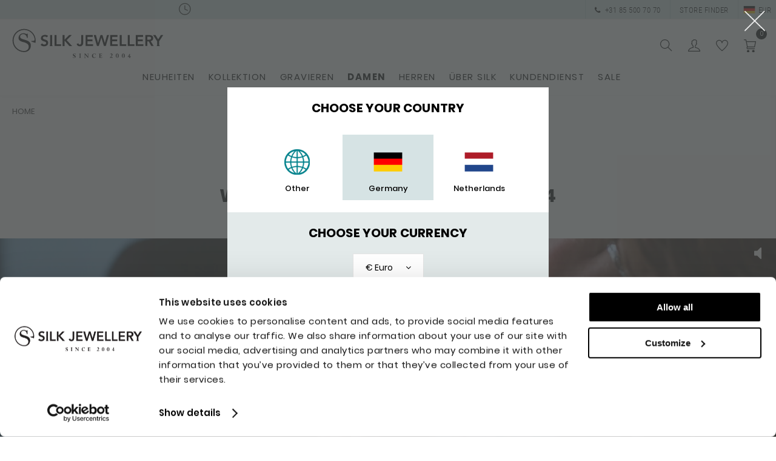

--- FILE ---
content_type: text/html; charset=UTF-8
request_url: https://www.silkjewellery.de/weihnacht-schmuckstuecke
body_size: 24051
content:
<!DOCTYPE html>
<html lang="de">
<head>
    <meta charset="utf-8">
    <meta http-equiv="content-language" content="DE">

    <title>SILK Jewellery Schmuckstücke Sind Das Perfekte Weihnachtsgeschenk | SILK</title>
    <meta name="description" content="Schmuck ist ein beliebtes Weihnachtsgeschenk für Damen wie auch für Herren. Jetzt einer speziellen Geschenkbox! Zögere nicht länger und bestelle jetzt!"/>

    <meta name="revisit-after" content="3 days"/>

        <meta name="robots" content="index,follow"/>
    
    <meta name="author" content="Online Identity" />
    <meta name="HandheldFriendly" content="true" />
    <meta name="MobileOptimized" content="480" />
    <meta name="viewport" content="width=device-width, initial-scale=1.0, maximum-scale=1.0, user-scalable=0" />

    <meta name="google-site-verification" content="ho7IA-77M5IyqwHxiAsS1NdDxaolUwW2fz9HakRr6R0"/>

        <!-- CSRF Token -->
    <meta name="csrf-token" content="FwOibhPTwZWeflMFEF6OH7zhFxFOfFwkSzDgpa1E">

    <!-- Currency -->
    <meta name="shop-currency" content="EUR">

    
            <link rel="icon" type="image/png" href="/favicon.png"/>
        <!--[if IE]>
        <link rel="shortcut icon" href="/favicon.ico"/><![endif]-->
    
    <!-- Styles -->
    <link href="/css/shop_preload.css?id=ee25ff619ca48446d93c8c34cb638124" rel="stylesheet">
    <link href="/css/shop.css?id=33145a7e499aea00ffa6fba4911c5f49" rel="stylesheet">
        <link href="https://fonts.googleapis.com/css?family=Roboto+Mono|Roboto+Slab|Oswald|Bebas+Neue|Barlow+Condensed|Fjalla+One|Barlow+Semi+Condensed|PT+Sans|Abel|Barlow|Anuphan|Outfit|Libre+Franklin|Source+Sans+Pro" rel="stylesheet">

    
    <!-- Flash -->
    <script type="text/javascript" async defer>
        var flash_session = function () {
                        
        }
    </script>
                        <script data-cookieconsent="statistics">(function(w,d,s,l,i){w[l]=w[l]||[];w[l].push({'gtm.start':
                    new Date().getTime(),event:'gtm.js'});var f=d.getElementsByTagName(s)[0],
                j=d.createElement(s),dl=l!='dataLayer'?'&l='+l:'';j.async=true;j.src=
                'https://www.googletagmanager.com/gtm.js?id='+i+dl;f.parentNode.insertBefore(j,f);
            })(window,document,'script','dataLayer', 'GTM-PWQF67Z');</script>

                <script data-cookieconsent="statistics">
            // if ((document.cookie.split('; ').indexOf('silk_cookie_consent=1') !== -1)) {
            window.dataLayer = window.dataLayer || [];

            function gtag() {
                dataLayer.push(arguments);
            }

            gtag('js', new Date());

                        
                gtag('config', 'UA-3870424-3', {"anonymize_ip":true,"forceSSL":true});
                        // }
        </script>

                    <!-- Facebook Pixel Code -->
            <script async defer data-cookieconsent="marketing">
                !function(f,b,e,v,n,t,s)
                {if(f.fbq)return;n=f.fbq=function(){n.callMethod?
                n.callMethod.apply(n,arguments):n.queue.push(arguments)};
                if(!f._fbq)f._fbq=n;n.push=n;n.loaded=!0;n.version='2.0';
                n.queue=[];t=b.createElement(e);t.async=!0;
                t.src=v;s=b.getElementsByTagName(e)[0];
                s.parentNode.insertBefore(t,s)}(window,document,'script',
                'https://connect.facebook.net/en_US/fbevents.js');
                fbq('init', '111138916068585');
                fbq('track', 'PageView');
            </script>
            <noscript>
                <img height="1" width="1" style="display:none;visibility:hidden;" src="https://www.facebook.com/tr?id=111138916068585&ev=PageView&noscript=1"/>
            </noscript>
            <!-- End Facebook Pixel Code -->
                <!-- Pinterest Tag -->
        <script data-cookieconsent="marketing">
            !function(e){if(!window.pintrk){window.pintrk = function () {
                window.pintrk.queue.push(Array.prototype.slice.call(arguments))};var
                n=window.pintrk;n.queue=[],n.version="3.0";var
                t=document.createElement("script");t.async=!0,t.src=e;var
                r=document.getElementsByTagName("script")[0];
                r.parentNode.insertBefore(t,r)}}("https://s.pinimg.com/ct/core.js");
            pintrk('load', '2613956117305', {em: '<user_email_address>'});
            pintrk('page');
        </script>
        <noscript>
            <img height="1" width="1" style="display:none;" alt=""
                 src="https://ct.pinterest.com/v3/?event=init&tid=2613956117305&pd[em]=<hashed_email_address>&noscript=1" />
        </noscript>
        <!-- end Pinterest Tag -->

                    <!-- ProfitMetrics snippet START-->
            <script>
                window.profitMetrics = {
                    pid: 'DB8B1D244F972B3C',
                    emailInputSelector: '#email',
                }
            </script>
            <script src="https://cdn1.profitmetrics.io/DB8B1D244F972B3C/bundle.js" defer></script>
            <!-- ProfitMetrics snippet END-->
                
    <script data-cookieconsent="ignore">
        window.cart_uuid = "a1662935-09b8-41fc-afd7-03f6aea466f3";
        window.seo_enabled = 1;
        window.is_sxm = 0;
    </script>

    

            <!-- alternate urls -->
        <link rel="canonical" href="https://www.silkjewellery.de/weihnacht-schmuckstuecke" />
<link rel="alternate" hreflang="en" href="https://www.silkjewellery.com/christmas-gifts" />
<link rel="alternate" hreflang="x-default" href="https://www.silkjewellery.com/christmas-gifts" />
<link rel="alternate" hreflang="de" href="https://www.silkjewellery.de/weihnacht-schmuckstuecke" />
<link rel="alternate" hreflang="nl" href="https://www.silkjewellery.nl/kerst-sieraden" />

    
    
    </head>
<body>
                <!-- Google Tag Manager (noscript) -->
        <noscript>
            <iframe src="https://www.googletagmanager.com/ns.html?id=GTM-TNBFWQ6"
            height="0" width="0" style="display:none;visibility:hidden"></iframe>
        </noscript>
        <!-- End Google Tag Manager (noscript) -->
        
    <div id="app" class="main-wrapper ">
        <engraving-popup></engraving-popup>
        <language-overlay
        default-country="DE"
        default-currency="EUR"
        title="Choose your country"
        currency-title="Choose your currency"
        button="Go to website"
        close-me="Go to website"
        :currencies="[{&quot;currency&quot;:&quot;GBP&quot;,&quot;label&quot;:&quot;\u00a3 Pound&quot;},{&quot;currency&quot;:&quot;USD&quot;,&quot;label&quot;:&quot;$ American Dollar&quot;},{&quot;currency&quot;:&quot;EUR&quot;,&quot;label&quot;:&quot;\u20ac Euro&quot;}]"
        :countries="[{&quot;country&quot;:&quot;world&quot;,&quot;image&quot;:&quot;\/images\/flag\/flag_globe.png&quot;,&quot;alt&quot;:&quot;WORLD&quot;,&quot;target&quot;:&quot;https:\/\/www.silkjewellery.com\/christmas-gifts&quot;,&quot;label&quot;:&quot;Other&quot;,&quot;default_currency&quot;:&quot;USD&quot;,&quot;public&quot;:1},{&quot;country&quot;:&quot;DE&quot;,&quot;image&quot;:&quot;\/images\/flag\/flag_germany.png&quot;,&quot;alt&quot;:&quot;DE&quot;,&quot;target&quot;:&quot;https:\/\/www.silkjewellery.de\/weihnacht-schmuckstuecke&quot;,&quot;label&quot;:&quot;Germany&quot;,&quot;default_currency&quot;:&quot;EUR&quot;,&quot;public&quot;:1},{&quot;country&quot;:&quot;NL&quot;,&quot;image&quot;:&quot;\/images\/flag\/flag_netherlands.png&quot;,&quot;alt&quot;:&quot;NL&quot;,&quot;target&quot;:&quot;https:\/\/www.silkjewellery.nl\/kerst-sieraden&quot;,&quot;label&quot;:&quot;Netherlands&quot;,&quot;default_currency&quot;:&quot;EUR&quot;,&quot;public&quot;:1}]"
        :closed="false"
></language-overlay>

        
    <!--HEADER-->
<div class="header ">

    
    <div class="uspHeaderMobile blueBack">
        <div id="uspSliderHeader" class="owl-carousel owl-theme">
            <div class="item">
                <div class="uspItem">
                    <img src="/images/usp-clock.png" alt="Verzendtijd" class="uspIconHeader"><span> </span>
                </div>
            </div>
            <div class="item">
                <div class="uspItem">
                    <img src="/images/usp-send.png" alt="Send" class="uspIconHeader"><span> </span>
                </div>
            </div>





            <div class="item">
                <div class="uspItem">
                    <img src="/images/usp-retour.png" alt="Retour" class="uspIconHeader"><span> Retourneren of ruilen kan nog tot uiterlijk 31 jan.</span>
                </div>
            </div>
            <div class="item" style="padding-top: 2px;">
                <div class="uspItem">
                    <img style="width: 30px; max-width: 30px;" src="/images/graveren.png" alt="Graveren" class="uspIconHeader">
                    <span> </span>
                </div>
            </div>
        </div>
    </div>
    <div class="topHeader blueBack xs-hide">
        <div class="col-12">
            <div class="middleTop xs-hide">
                <ul class="uspTop">
                    <li><img src="/images/usp-clock.png" alt="Verzendtijd"
                             class="uspIconHeader"> 
                    </li>
                    <li><img src="/images/usp-send.png" alt="Send"
                             class="uspIconHeader"> 
                    </li>



                    <li><img src="/images/usp-retour.png" alt="Retour"
                             class="uspIconHeader"> Retourneren of ruilen kan nog tot uiterlijk 31 jan.
                    </li>
                    <li><img src="/images/graveren.png" style="width: 30px; height: auto; margin-top: 1px;" alt="Graveren"
                             class="uspIconHeader"> 
                    </li>
                </ul>
            </div>
            <div class="rightTop">
                
                <a href="tel: +31855007070" class="topLink xs-hide"><i
                            class="fa fa-phone phoneIconHead"></i> +31 85 500 70 70</a>

                

                                    <a href="https://www.silkjewellery.de/storefinder" class="topLink xs-hide">Store finder</a>

                    <language-overlay-toggle class="currency">
    <span class="imageIcon">
        <img
            src="/images/flag/flag_germany.png"
            alt="DE"
        >
    </span>
    <span class="currencyText">
        EUR
    </span>
</language-overlay-toggle>
                            </div>
        </div>
    </div>

    <div class="mainHeader">
        <a href="/" class="logo btn s-hide">
            <svg version="1.1" id="Layer_1" xmlns="http://www.w3.org/2000/svg" xmlns:xlink="http://www.w3.org/1999/xlink"
         x="0px" y="0px"
         viewBox="0 0 283.5 56.7" enable-background="new 0 0 283.5 56.7" xml:space="preserve"
         style=""
         class=""
    >
<path d="M40,23.1c-0.1,0-0.3,0-0.6,0.1c-0.9,0.1-1.8,0.1-2.7-0.1l-0.4-0.1l-0.4,1.4l7.7,2.5l0.1-0.6c0.1-0.5,0.2-1.1,0.2-1.7
	c0.1-0.7,0.1-1.5,0.1-2.2c0-11.9-9.7-21.6-21.6-21.6c-11.9,0-21.6,9.7-21.6,21.6s9.7,21.6,21.6,21.6v-0.5c0,0,0,0,0,0h0v0.5
	c1.8,0,3.5-0.3,5.1-0.9c1.6-0.6,2.9-1.5,4-2.5c1.1-1.1,2-2.4,2.6-3.9c0.6-1.5,0.9-3.1,0.9-4.8c0-2.7-0.8-4.9-2.5-6.5
	c-1.6-1.6-3.9-2.8-7-3.8l-5.3-1.6c-0.6-0.2-1.3-0.4-1.9-0.7c-0.6-0.3-1.2-0.6-1.7-0.9c-0.5-0.4-0.9-0.8-1.2-1.3
	c-0.3-0.5-0.4-1.1-0.4-1.8c0-0.9,0.2-1.7,0.6-2.3c0.4-0.6,0.9-1.1,1.4-1.5c0.6-0.4,1.2-0.6,1.9-0.8c2-0.4,3.4-0.3,4.6,0.3
	c0.8,0.4,1.4,0.9,2,1.5c0.6,0.6,1,1.3,1.4,2.1c0.4,0.8,0.6,1.7,0.8,2.6l0.1,0.4h1.4v-8H28l0,0.2c-0.1,0.4-0.4,0.6-0.4,0.6
	c0,0-0.1,0-0.4,0c-0.3,0-0.6-0.1-0.9-0.2l-1.2-0.5c-0.5-0.2-1-0.4-1.6-0.6c-0.6-0.2-1.5-0.2-2.4-0.2c-1.3,0-2.5,0.2-3.6,0.7
	c-1.1,0.4-2.1,1-2.9,1.8c-0.8,0.8-1.4,1.7-1.9,2.7c-0.4,1.1-0.7,2.2-0.7,3.4c0,1.9,0.6,3.5,1.8,4.6c1.1,1.1,2.8,2,5,2.7l3.4,0.9
	c1.1,0.3,2.2,0.7,3.3,1.2c1,0.4,2,1,2.8,1.6c0.8,0.6,1.5,1.4,2,2.3c0.5,0.9,0.8,2,0.8,3.2c0,1.6-0.3,2.9-1,4c-0.6,1-1.5,1.9-2.5,2.5
	c-1.1,0.7-2.6,1.2-2.6,1.2c-0.9,0.2-1.8,0.4-2.6,0.4l-0.3,0C11.5,42,2.7,33.2,2.7,22.4c0-10.9,8.9-19.8,19.8-19.8
	c9.8,0,18.2,7.3,19.6,17.1c0.3,2.5-1,3-1.1,3C41,22.8,40.6,23,40,23.1z"/>
        <g>
            <g>
                <g>
                    <path d="M64.6,16.6c-0.4-0.6-0.9-1-1.6-1.2c-0.6-0.3-1.3-0.4-2-0.4c-0.4,0-0.8,0-1.2,0.1c-0.4,0.1-0.8,0.3-1.1,0.5
				c-0.3,0.2-0.6,0.5-0.8,0.8c-0.2,0.3-0.3,0.7-0.3,1.2c0,0.7,0.2,1.2,0.7,1.6c0.5,0.4,1.1,0.7,1.8,1c0.7,0.3,1.5,0.5,2.4,0.8
				c0.9,0.3,1.6,0.6,2.4,1c0.7,0.4,1.3,1,1.8,1.8c0.5,0.7,0.7,1.7,0.7,2.9c0,1.1-0.2,2.1-0.6,2.9c-0.4,0.8-1,1.5-1.6,2
				c-0.7,0.5-1.5,0.9-2.4,1.2c-0.9,0.3-1.9,0.4-2.9,0.4c-1.3,0-2.5-0.2-3.7-0.6c-1.2-0.4-2.2-1.1-3-2.1l2.8-2.7
				c0.4,0.7,1,1.2,1.8,1.6c0.7,0.4,1.5,0.6,2.3,0.6c0.4,0,0.9-0.1,1.3-0.2c0.4-0.1,0.8-0.3,1.2-0.5c0.3-0.2,0.6-0.5,0.8-0.9
				c0.2-0.4,0.3-0.8,0.3-1.2c0-0.8-0.2-1.3-0.7-1.7s-1.1-0.8-1.8-1c-0.7-0.3-1.5-0.5-2.4-0.8c-0.9-0.3-1.6-0.6-2.4-1
				c-0.7-0.4-1.3-1-1.8-1.7c-0.5-0.7-0.7-1.7-0.7-2.9c0-1.1,0.2-2,0.7-2.8c0.4-0.8,1-1.4,1.7-1.9s1.5-0.9,2.4-1.1
				c0.9-0.3,1.8-0.4,2.8-0.4c1.1,0,2.1,0.2,3.1,0.5c1,0.3,1.9,0.9,2.7,1.6L64.6,16.6z"/>
                    <path d="M71.1,12.2h3.7v20.5h-3.7V12.2z"/>
                    <path d="M79.3,12.2h3.7v17.2h8.7v3.3H79.3V12.2z"/>
                    <path d="M94.3,12.2H98v8.7h0.2l8.5-8.7h4.9l-9.6,9.5l10.2,11.1h-5.1l-8.9-10.1H98v10.1h-3.7V12.2z"/>
                    <path d="M132.9,27c0,0.8-0.1,1.6-0.4,2.4c-0.3,0.8-0.6,1.4-1.2,2c-0.5,0.6-1.2,1-1.9,1.4c-0.8,0.3-1.7,0.5-2.7,0.5
				c-1.6,0-3-0.4-4-1.1c-1-0.8-1.7-2-2-3.6l3.4-0.8c0.1,0.7,0.4,1.2,0.8,1.6c0.4,0.4,1,0.6,1.6,0.6c1,0,1.8-0.4,2.1-1.1
				c0.4-0.7,0.6-1.7,0.6-2.9V12.2h3.7V27z"/>
                    <path d="M137.3,12.2h13.6v3.3h-10v5h9.4v3.3H141v5.6h10.5v3.3h-14.1V12.2z"/>
                    <path
                        d="M152.7,12.2h4l3.9,14.8h0.1l4.6-14.8h3.6l4.5,14.8h0.1l4-14.8h3.7l-6,20.5h-3.5L167,17.1h-0.1l-4.8,15.6h-3.4L152.7,12.2z"/>
                    <path d="M183.5,12.2h13.6v3.3h-10v5h9.4v3.3h-9.4v5.6h10.5v3.3h-14.1V12.2z"/>
                    <path d="M201.2,12.2h3.7v17.2h8.7v3.3h-12.4V12.2z"/>
                    <path d="M216.3,12.2h3.7v17.2h8.7v3.3h-12.4V12.2z"/>
                    <path d="M231.4,12.2H245v3.3h-10v5h9.4v3.3H235v5.6h10.5v3.3h-14.1V12.2z"/>
                    <path d="M249.1,12.2h7.1c1,0,1.9,0.1,2.9,0.3c0.9,0.2,1.7,0.5,2.5,0.9c0.7,0.4,1.3,1,1.7,1.8c0.4,0.8,0.6,1.7,0.6,2.9
				c0,1.5-0.4,2.7-1.2,3.7c-0.8,1-2,1.6-3.5,1.8l5.5,9.1h-4.4l-4.8-8.7h-2.7v8.7h-3.7V12.2z M255.6,20.9c0.5,0,1,0,1.6-0.1
				c0.5,0,1-0.2,1.4-0.3c0.4-0.2,0.8-0.5,1.1-0.8c0.3-0.4,0.4-0.9,0.4-1.6c0-0.6-0.1-1.1-0.4-1.5c-0.2-0.4-0.6-0.6-1-0.8
				c-0.4-0.2-0.9-0.3-1.3-0.4c-0.5-0.1-1-0.1-1.4-0.1h-3.2v5.6H255.6z"/>
                    <path d="M271.3,23.9l-7.7-11.8h4.6l5,8.2l5.1-8.2h4.4L275,23.9v8.8h-3.7V23.9z"/>
                </g>
                <path d="M74.8,30.6c0,0.4,0.1,0.7,0.2,0.8c0.1,0.1,0.4,0.3,0.8,0.6v0.7h-2.3h-1h-2.3V32c0.4-0.3,0.7-0.5,0.8-0.6
			c0.1-0.1,0.2-0.4,0.2-0.8"/>
                <path d="M275,30.6c0,0.4,0.1,0.7,0.2,0.8c0.1,0.1,0.4,0.3,0.8,0.6v0.7h-2.3h-1h-2.3V32c0.4-0.3,0.7-0.5,0.8-0.6
			c0.1-0.1,0.2-0.4,0.2-0.8"/>
            </g>
        </g>
        <g>
            <path d="M118.4,46.9v2h-0.2c-0.1-0.4-0.4-0.8-0.8-1.1c-0.4-0.3-0.7-0.5-1.1-0.5c-0.4,0-0.6,0.1-0.9,0.3c-0.2,0.2-0.4,0.4-0.4,0.7
		c0,0.1,0,0.3,0.1,0.4c0.1,0.1,0.2,0.3,0.3,0.4c0.1,0.1,0.5,0.4,1.2,0.8c0.7,0.4,1.1,0.7,1.3,0.9c0.2,0.2,0.4,0.4,0.6,0.6
		c0.3,0.4,0.4,0.8,0.4,1.3c0,0.7-0.2,1.2-0.7,1.6c-0.5,0.4-1.1,0.6-1.8,0.6c-0.4,0-0.8-0.1-1.3-0.2c-0.3-0.1-0.5-0.1-0.6-0.1
		c-0.2,0-0.3,0.1-0.4,0.3h-0.2v-2.3h0.2c0.1,0.6,0.4,1.1,0.7,1.4c0.4,0.3,0.8,0.5,1.3,0.5c0.4,0,0.8-0.1,1-0.3
		c0.3-0.2,0.4-0.5,0.4-0.8c0-0.3-0.1-0.5-0.3-0.7c-0.2-0.2-0.6-0.6-1.4-1c-0.7-0.4-1.1-0.7-1.4-0.9c-0.2-0.2-0.4-0.5-0.5-0.7
		c-0.1-0.3-0.2-0.6-0.2-0.9c0-0.7,0.2-1.2,0.7-1.6c0.5-0.4,1-0.6,1.7-0.6c0.2,0,0.5,0,0.8,0.1c0.3,0.1,0.5,0.1,0.7,0.1
		c0.1,0,0.3-0.1,0.4-0.2H118.4z"/>
            <path d="M128.9,47.1v0.2c-0.4,0.1-0.6,0.2-0.8,0.3c-0.1,0.1-0.2,0.4-0.2,0.9v4.9c0,0.3,0.1,0.6,0.2,0.7c0.1,0.1,0.4,0.3,0.8,0.4
		v0.2h-3.6v-0.2c0.3-0.1,0.5-0.1,0.6-0.2c0.1-0.1,0.2-0.2,0.3-0.3c0.1-0.1,0.1-0.4,0.1-0.7v-4.9c0-0.3-0.1-0.6-0.2-0.7
		c-0.1-0.1-0.4-0.3-0.8-0.4v-0.2H128.9z"/>
            <path d="M140.7,47.3v-0.2h2.6v0.2c-0.7,0-1.1,0.5-1.1,1.3v6.3H142l-5.5-6.2v4.7c0,0.4,0.1,0.7,0.2,0.9c0.1,0.2,0.5,0.3,0.9,0.4v0.2
		h-2.7v-0.2c0.4-0.1,0.6-0.2,0.8-0.4c0.2-0.2,0.2-0.5,0.2-0.9v-5.2c-0.3-0.3-0.5-0.5-0.6-0.6c-0.1-0.1-0.2-0.1-0.4-0.2v-0.2h2.3
		l4.5,5.2v-3.5c0-0.5-0.1-0.9-0.2-1.1C141.4,47.5,141.1,47.4,140.7,47.3z"/>
            <path d="M156.4,49.8h-0.2c-0.2-0.8-0.5-1.4-1-1.8c-0.5-0.4-1-0.6-1.7-0.6c-0.7,0-1.3,0.3-1.7,0.9c-0.4,0.6-0.6,1.4-0.6,2.4
		c0,1.1,0.2,2,0.7,2.6c0.5,0.6,1.2,0.9,2,0.9c0.5,0,0.9-0.1,1.3-0.3c0.4-0.2,0.8-0.5,1.2-0.9v0.4c-0.8,1-1.8,1.6-3.1,1.6
		c-1.2,0-2.1-0.4-2.9-1.1c-0.7-0.7-1.1-1.7-1.1-2.8c0-1.2,0.4-2.2,1.2-3c0.8-0.8,1.8-1.2,3-1.2c0.5,0,1,0.1,1.6,0.3
		c0.3,0.1,0.4,0.1,0.5,0.1c0.2,0,0.3-0.1,0.5-0.4h0.2V49.8z"/>
            <path d="M167.6,49.7h0.3v2.4h-0.3c-0.1-0.7-0.4-1-1.1-1h-1.4v2.3c0,0.3,0.1,0.6,0.2,0.7c0.2,0.1,0.4,0.2,0.8,0.2h0.4
		c0.8,0,1.3-0.5,1.6-1.4h0.2l-0.1,1.9h-5.9v-0.2c0.4-0.1,0.6-0.2,0.8-0.4c0.1-0.2,0.2-0.4,0.2-0.9v-4.9c0-0.4-0.1-0.6-0.2-0.7
		c-0.1-0.1-0.4-0.2-0.8-0.3v-0.2h5.8v1.7h-0.2c-0.1-0.5-0.3-0.8-0.5-1c-0.2-0.2-0.5-0.3-0.9-0.3h-1.5v3.2h1.4c0.3,0,0.5-0.1,0.7-0.2
		C167.4,50.3,167.6,50.1,167.6,49.7z"/>
            <path d="M184,53.7h3.9v1h-5.3v-0.3l0.7-0.6c0.7-0.6,1.2-1.1,1.5-1.5c0.3-0.3,0.5-0.6,0.7-0.9c0.5-0.7,0.7-1.4,0.7-2.1
		c0-0.5-0.1-0.9-0.4-1.2c-0.2-0.3-0.6-0.5-0.9-0.5c-0.4,0-0.7,0.1-0.9,0.4c-0.3,0.3-0.5,0.6-0.5,1h-0.2c0.1-0.7,0.3-1.3,0.7-1.7
		c0.4-0.4,0.9-0.6,1.5-0.6c0.7,0,1.2,0.2,1.6,0.6c0.4,0.4,0.6,0.9,0.6,1.5c0,0.6-0.3,1.3-0.8,1.9C186.5,51.7,185.5,52.6,184,53.7
		L184,53.7z"/>
            <path d="M199.4,50.8c0,1.3-0.2,2.3-0.7,3c-0.5,0.7-1.2,1.1-2,1.1c-0.8,0-1.5-0.4-2-1.1c-0.5-0.7-0.8-1.6-0.8-2.8
		c0-1.3,0.2-2.4,0.7-3.1c0.5-0.7,1.2-1.1,2-1.1c0.9,0,1.5,0.4,2,1.1C199.2,48.6,199.4,49.6,199.4,50.8z M197.8,50.8
		c0-1.2-0.1-2.1-0.3-2.7c-0.2-0.5-0.5-0.8-0.9-0.8c-0.4,0-0.7,0.3-0.9,0.9c-0.2,0.6-0.3,1.6-0.3,3.1c0,1.1,0.1,1.9,0.3,2.5
		c0.2,0.6,0.5,0.9,0.9,0.9c0.4,0,0.7-0.3,0.9-0.9C197.7,53.1,197.8,52.2,197.8,50.8z"/>
            <path d="M210.7,50.8c0,1.3-0.2,2.3-0.7,3c-0.5,0.7-1.2,1.1-2,1.1c-0.8,0-1.5-0.4-2-1.1c-0.5-0.7-0.8-1.6-0.8-2.8
		c0-1.3,0.2-2.4,0.7-3.1c0.5-0.7,1.2-1.1,2-1.1c0.9,0,1.5,0.4,2,1.1C210.5,48.6,210.7,49.6,210.7,50.8z M209.1,50.8
		c0-1.2-0.1-2.1-0.3-2.7c-0.2-0.5-0.5-0.8-0.9-0.8c-0.4,0-0.7,0.3-0.9,0.9c-0.2,0.6-0.3,1.6-0.3,3.1c0,1.1,0.1,1.9,0.3,2.5
		c0.2,0.6,0.5,0.9,0.9,0.9c0.4,0,0.7-0.3,0.9-0.9C209,53.1,209.1,52.2,209.1,50.8z"/>
            <path
                d="M222,52.9h-1.5v2.1h-1.4v-2.1h-2.8v-0.3l3.9-5.7h0.2v5.3h1.5V52.9z M217.3,52.2h1.9v-2.8h0L217.3,52.2z"/>
        </g>
</svg>
        </a>
        <a href="/" class="logo btn s-show logoSmall">
                            <img src="/images/logo-icon.png" alt="logo">
                    </a>
        <div class="menu">
            <a href="#menu" id="toggle" class=""><span></span></a>

            <div class="mobileMenu">
    <div id="menuMobile" class="">
        <div class="menu-wrapper-inner">
            <div class="menu-wrapper">
                <div class="menu-slider">
                    <div class="menu">
                        <ul>
                                                            <li class="xs-hide">
                                                                            <div class="menu-item">
                                            <a href="/collection/neuheiten"
                                                class="">
                                                <span>NEUHEITEN</span>
                                            </a>
                                        </div>
                                                                    </li>
                                                            <li class="xs-hide">
                                                                            <div class="menu-item">
                                            <a class="menu-anchor" data-menu="m_909" href="#">
                                                KOLLEKTION
                                            </a>
                                            <img class="arrowRight" src="/images/arrow-right.svg" alt="Arrow right">
                                        </div>
                                                                                                            </li>
                                                            <li class="xs-hide">
                                                                            <div class="menu-item">
                                            <a class="menu-anchor" data-menu="m_443" href="#">
                                                GRAVIEREN
                                            </a>
                                            <img class="arrowRight" src="/images/arrow-right.svg" alt="Arrow right">
                                        </div>
                                                                                                            </li>
                                                            <li class="xs-hide">
                                                                            <div class="menu-item">
                                            <a class="menu-anchor" data-menu="m_40" href="#">
                                                Damen
                                            </a>
                                            <img class="arrowRight" src="/images/arrow-right.svg" alt="Arrow right">
                                        </div>
                                                                                                            </li>
                                                            <li class="xs-hide">
                                                                            <div class="menu-item">
                                            <a class="menu-anchor" data-menu="m_1" href="#">
                                                Herren
                                            </a>
                                            <img class="arrowRight" src="/images/arrow-right.svg" alt="Arrow right">
                                        </div>
                                                                                                            </li>
                                                            <li class="">
                                                                            <div class="menu-item">
                                            <a class="menu-anchor" data-menu="m_43" href="#">
                                                Über SILK
                                            </a>
                                            <img class="arrowRight" src="/images/arrow-right.svg" alt="Arrow right">
                                        </div>
                                                                                                            </li>
                                                            <li class="">
                                                                            <div class="menu-item">
                                            <a class="menu-anchor" data-menu="m_46" href="#">
                                                Kundendienst
                                            </a>
                                            <img class="arrowRight" src="/images/arrow-right.svg" alt="Arrow right">
                                        </div>
                                                                                                            </li>
                                                            <li class="">
                                                                            <div class="menu-item">
                                            <a href="/collection/sale"
                                                class="">
                                                <span>SALE</span>
                                            </a>
                                        </div>
                                                                    </li>
                                                            <li class="">
                                                                            <div class="menu-item">
                                            <a href="https://www.silkjewellery.de"
                                               target=_blank class="">
                                                <span></span>
                                            </a>
                                        </div>
                                                                    </li>
                                                    </ul>
                    </div>
                                                                <div class="submenu menu" data-menu="m_46">
                                                <div class="submenu-back">
                                                    <div class="menu-item backItem">
                                                        <a href="#" class="menu-back">
                                                            <img class="arrowRight back" src="/images/arrow-left.svg"
                                                                 alt="Terug"> Terug
                                                        </a>
                                                    </div>
                                                </div>
                                                <ul>

                                                    <li class="titleMobileMenu">
                                                        <a href="/kundendienst"
                                                            class="">
                                                            <span>Kundendienst</span>
                                                        </a>
                                                    </li>

                                                                                                                                                                                                                                        <li class="">
        <div class="menu-item">
            <a class="menu-anchor"
               style="font-weight: 500;"
               
               data-menu="m_46_91"
               href="#"
            >
                Kontakt
            </a>
            <img class="arrowRight"
                 src="/images/arrow-right.svg" alt="#">
        </div>
    </li>

                                                                                                                                                                                                                                                                                                                                                                <li class="">
        <div class="menu-item">
            <a class="menu-anchor"
               style="font-weight: 500;"
               
               data-menu="m_46_95"
               href="#"
            >
                Service
            </a>
            <img class="arrowRight"
                 src="/images/arrow-right.svg" alt="#">
        </div>
    </li>

                                                                                                                                                                                                                                                                                                                                                                                                                                                    </ul>
                                            </div>
                                                                                    <div class="submenu menu" data-menu="m_43">
                                                <div class="submenu-back">
                                                    <div class="menu-item backItem">
                                                        <a href="#" class="menu-back">
                                                            <img class="arrowRight back" src="/images/arrow-left.svg"
                                                                 alt="Terug"> Terug
                                                        </a>
                                                    </div>
                                                </div>
                                                <ul>

                                                    <li class="titleMobileMenu">
                                                        <a href="https://www.silkjewellery.de/ueber-silk"
                                                            class="">
                                                            <span>Über SILK</span>
                                                        </a>
                                                    </li>

                                                                                                                                                                                                                                        <li class="">
        <div class="menu-item">
            <a class="menu-anchor"
               style="font-weight: 500;"
               
               data-menu="m_43_82"
               href="#"
            >
                Marke
            </a>
            <img class="arrowRight"
                 src="/images/arrow-right.svg" alt="#">
        </div>
    </li>

                                                                                                                                                                                                                                                                                                                                                                <li class="">
        <div class="menu-item">
            <a class="menu-anchor"
               style="font-weight: 500;"
               
               data-menu="m_43_85"
               href="#"
            >
                Über Silk
            </a>
            <img class="arrowRight"
                 src="/images/arrow-right.svg" alt="#">
        </div>
    </li>

                                                                                                                                                                                                                                                                                                                                                                                                                                                    </ul>
                                            </div>
                                                                                    <div class="submenu menu" data-menu="m_1">
                                                <div class="submenu-back">
                                                    <div class="menu-item backItem">
                                                        <a href="#" class="menu-back">
                                                            <img class="arrowRight back" src="/images/arrow-left.svg"
                                                                 alt="Terug"> Terug
                                                        </a>
                                                    </div>
                                                </div>
                                                <ul>

                                                    <li class="titleMobileMenu">
                                                        <a href="https://www.silkjewellery.de/collection/herren"
                                                            class="">
                                                            <span>Herren</span>
                                                        </a>
                                                    </li>

                                                                                                                                                                                                                                        <li class="s-hide">
        <div class="menu-item">
            <a class="menu-anchor"
               style="font-weight: 500;"
               
               data-menu="m_1_10"
               href="#"
            >
                Algemein
            </a>
            <img class="arrowRight"
                 src="/images/arrow-right.svg" alt="#">
        </div>
    </li>

                                                                                                                                <li class="s-hide">
        <div class="menu-item">
            <a class="menu-anchor"
               style="font-weight: 500;"
               
               data-menu="m_1_15"
               href="#"
            >
                Spotlight
            </a>
            <img class="arrowRight"
                 src="/images/arrow-right.svg" alt="#">
        </div>
    </li>

                                                                                                                                                                                                                                                                                                                                                                <li class="s-hide">
        <div class="menu-item">
            <a class="menu-anchor"
               style="font-weight: 500;"
               
               data-menu="m_1_2"
               href="#"
            >
                KATEGORIEN
            </a>
            <img class="arrowRight"
                 src="/images/arrow-right.svg" alt="#">
        </div>
    </li>

                                                                                                                                                                                                                                                                                                                                                                <li class="s-hide">
        <div class="menu-item">
            <a class="menu-anchor"
               style="font-weight: 500;"
               
               data-menu="m_1_435"
               href="#"
            >
                MARKEN
            </a>
            <img class="arrowRight"
                 src="/images/arrow-right.svg" alt="#">
        </div>
    </li>

                                                                                                                                                                                                                                                                                                                                        </ul>
                                            </div>
                                                                                    <div class="submenu menu" data-menu="m_40">
                                                <div class="submenu-back">
                                                    <div class="menu-item backItem">
                                                        <a href="#" class="menu-back">
                                                            <img class="arrowRight back" src="/images/arrow-left.svg"
                                                                 alt="Terug"> Terug
                                                        </a>
                                                    </div>
                                                </div>
                                                <ul>

                                                    <li class="titleMobileMenu">
                                                        <a href="https://www.silkjewellery.de/collection/damen"
                                                            class="">
                                                            <span>Damen</span>
                                                        </a>
                                                    </li>

                                                                                                                                                                                                                                        <li class="s-hide">
        <div class="menu-item">
            <a class="menu-anchor"
               style="font-weight: 500;"
               
               data-menu="m_40_75"
               href="#"
            >
                Algemein
            </a>
            <img class="arrowRight"
                 src="/images/arrow-right.svg" alt="#">
        </div>
    </li>

                                                                                                                                <li class="s-hide">
        <div class="menu-item">
            <a class="menu-anchor"
               style="font-weight: 500;"
               
               data-menu="m_40_80"
               href="#"
            >
                Spotlight
            </a>
            <img class="arrowRight"
                 src="/images/arrow-right.svg" alt="#">
        </div>
    </li>

                                                                                                                                                                                                                                                                                                                                                                <li class="s-hide">
        <div class="menu-item">
            <a class="menu-anchor"
               style="font-weight: 500;"
               
               data-menu="m_40_67"
               href="#"
            >
                Kategorien
            </a>
            <img class="arrowRight"
                 src="/images/arrow-right.svg" alt="#">
        </div>
    </li>

                                                                                                                                                                                                                                                                                                                                                                <li class="s-hide">
        <div class="menu-item">
            <a class="menu-anchor"
               style="font-weight: 500;"
               
               data-menu="m_40_431"
               href="#"
            >
                MARKEN
            </a>
            <img class="arrowRight"
                 src="/images/arrow-right.svg" alt="#">
        </div>
    </li>

                                                                                                                                                                                                                                                                                                                                        </ul>
                                            </div>
                                                                                    <div class="submenu menu" data-menu="m_443">
                                                <div class="submenu-back">
                                                    <div class="menu-item backItem">
                                                        <a href="#" class="menu-back">
                                                            <img class="arrowRight back" src="/images/arrow-left.svg"
                                                                 alt="Terug"> Terug
                                                        </a>
                                                    </div>
                                                </div>
                                                <ul>

                                                    <li class="titleMobileMenu">
                                                        <a href="https://www.silkjewellery.de/gravieren"
                                                            class="">
                                                            <span>GRAVIEREN</span>
                                                        </a>
                                                    </li>

                                                                                                                                                                                                                                                                                                                                                                                                                                                                                                                                                                                                                                                                                                                                                                                                    </ul>
                                            </div>
                                                                                    <div class="submenu menu" data-menu="m_909">
                                                <div class="submenu-back">
                                                    <div class="menu-item backItem">
                                                        <a href="#" class="menu-back">
                                                            <img class="arrowRight back" src="/images/arrow-left.svg"
                                                                 alt="Terug"> Terug
                                                        </a>
                                                    </div>
                                                </div>
                                                <ul>

                                                    <li class="titleMobileMenu">
                                                        <a href="https://www.silkjewellery.de/collection"
                                                            class="">
                                                            <span>KOLLEKTION</span>
                                                        </a>
                                                    </li>

                                                                                                                                                                                                                                        <li class="s-hide">
        <div class="menu-item">
            <a class="menu-anchor"
               style="font-weight: normal;"
               
               data-menu="m_909_910"
               href="#"
            >
                ARMBÄNDER
            </a>
            <img class="arrowRight"
                 src="/images/arrow-right.svg" alt="#">
        </div>
    </li>

                                                                                                                                <li class="s-hide">
        <div class="menu-item">
            <a
                    style="font-weight: normal;"
                    
                    href="https://www.silkjewellery.de/ringe">
                RINGE
            </a>
        </div>
    </li>
                                                                                                                            <li class="s-hide">
        <div class="menu-item">
            <a
                    style="font-weight: normal;"
                    
                    href="https://www.silkjewellery.de/ohrringe">
                OHRRINGE
            </a>
        </div>
    </li>
                                                                                                                                                                                                                                                                                                                                                            <li class="s-hide">
        <div class="menu-item">
            <a class="menu-anchor"
               style="font-weight: normal;"
               
               data-menu="m_909_912"
               href="#"
            >
                KETTEN
            </a>
            <img class="arrowRight"
                 src="/images/arrow-right.svg" alt="#">
        </div>
    </li>

                                                                                                                                <li class="s-hide">
        <div class="menu-item">
            <a
                    style="font-weight: normal;"
                    
                    href="/anhanger">
                ANHÄNGER
            </a>
        </div>
    </li>
                                                                                                                            <li class="s-hide">
        <div class="menu-item">
            <a
                    style="font-weight: normal;"
                    
                    href="https://www.silkjewellery.de/silberne-smuckstucke">
                SILBERSCHMUCK
            </a>
        </div>
    </li>
                                                                                                                            <li class="s-hide">
        <div class="menu-item">
            <a
                    style="font-weight: normal;"
                    
                    href="https://www.silkjewellery.de/lederne-schmuckstucke">
                LEDERSCHMUCK
            </a>
        </div>
    </li>
                                                                                                                                                                                                                                                                                                                                                                                                                                                </ul>
                                            </div>
                                                <div class="submenu menu"
             data-menu="m_909_910">
            <div class="submenu-back">
                <div class="menu-item backItem">
                    <a href="#" class="menu-back">
                        <img class="arrowRight back"
                             src="/images/arrow-left.svg"
                             alt="Terug"> Terug
                    </a>
                </div>
            </div>
            <ul>
                <li class="titleMobileMenu">
                    <a
                       style="font-weight: normal;"
                       
                       href="https://www.silkjewellery.de/armbander">
                        <span>
                            ARMBÄNDER
                        </span>
                    </a>
                </li>
                                    <li class="s-hide">
        <div class="menu-item">
            <a
                    style="font-weight: normal;"
                    
                    href="https://www.silkjewellery.de/silberne-armbander">
                Silberne armbänder
            </a>
        </div>
    </li>
                                    <li class="s-hide">
        <div class="menu-item">
            <a
                    style="font-weight: normal;"
                    
                    href="https://www.silkjewellery.de/paracord-armbander">
                Paracord armbänder
            </a>
        </div>
    </li>
                                    <li class="s-hide">
        <div class="menu-item">
            <a
                    style="font-weight: normal;"
                    
                    href="https://www.silkjewellery.de/lederne-armbander">
                Lederarmbänder
            </a>
        </div>
    </li>
                                    <li class="s-hide">
        <div class="menu-item">
            <a
                    style="font-weight: normal;"
                    
                    href="https://www.silkjewellery.de/bicolor-armbander">
                Zweifarbige armbänder
            </a>
        </div>
    </li>
                            </ul>
        </div>
            <div class="submenu menu"
             data-menu="m_909_912">
            <div class="submenu-back">
                <div class="menu-item backItem">
                    <a href="#" class="menu-back">
                        <img class="arrowRight back"
                             src="/images/arrow-left.svg"
                             alt="Terug"> Terug
                    </a>
                </div>
            </div>
            <ul>
                <li class="titleMobileMenu">
                    <a
                       style="font-weight: normal;"
                       
                       href="/halsketten">
                        <span>
                            KETTEN
                        </span>
                    </a>
                </li>
                                    <li class="s-hide">
        <div class="menu-item">
            <a
                    style="font-weight: normal;"
                    
                    href="https://www.silkjewellery.de/silberne-halsketten">
                Silberne ketten
            </a>
        </div>
    </li>
                                    <li class="s-hide">
        <div class="menu-item">
            <a
                    style="font-weight: normal;"
                    
                    href="https://www.silkjewellery.de/lederne-halsketten">
                Lederketten
            </a>
        </div>
    </li>
                            </ul>
        </div>
            <div class="submenu menu"
             data-menu="m_40_75">
            <div class="submenu-back">
                <div class="menu-item backItem">
                    <a href="#" class="menu-back">
                        <img class="arrowRight back"
                             src="/images/arrow-left.svg"
                             alt="Terug"> Terug
                    </a>
                </div>
            </div>
            <ul>
                <li class="titleMobileMenu">
                    <a
                       style="font-weight: 500;"
                       
                       href="/collection/damen">
                        <span>
                            Algemein
                        </span>
                    </a>
                </li>
                                    <li class="s-hide">
        <div class="menu-item">
            <a class="menu-anchor"
               style="font-weight: normal;"
               
               data-menu="m_40_75_77"
               href="#"
            >
                Ganze Collection
            </a>
            <img class="arrowRight"
                 src="/images/arrow-right.svg" alt="#">
        </div>
    </li>

                                        <li class="s-hide">
        <div class="menu-item">
            <a
                    style="font-weight: normal;"
                    
                    href="https://www.silkjewellery.de/lederne-schmuckstucke-damen">
                •• Lederne Schmuckstücke
            </a>
        </div>
    </li>
                                    <li class="s-hide">
        <div class="menu-item">
            <a
                    style="font-weight: normal;"
                    
                    href="https://www.silkjewellery.de/bicolor-schmuck">
                •• Bicolor Schmuck
            </a>
        </div>
    </li>
                                    <li class="s-hide">
        <div class="menu-item">
            <a
                    style="font-weight: normal;"
                    
                    href="https://www.silkjewellery.de/silberne-damenschmuck">
                •• Silberne Schmuckstücke
            </a>
        </div>
    </li>
                                    <li class="s-hide">
        <div class="menu-item">
            <a
                    style="font-weight: normal;"
                    
                    href="/collection/neuheiten/damen">
                Neuheiten
            </a>
        </div>
    </li>
                                    <li class="">
        <div class="menu-item">
            <a
                    style="font-weight: 500;"
                    
                    href="/collection/sale/damen">
                Sale
            </a>
        </div>
    </li>
                                    <li class="s-hide">
        <div class="menu-item">
            <a
                    style="font-weight: normal;"
                    
                    href="/giftcard-silk">
                Giftcard
            </a>
        </div>
    </li>
                            </ul>
        </div>
            <div class="submenu menu"
             data-menu="m_40_80">
            <div class="submenu-back">
                <div class="menu-item backItem">
                    <a href="#" class="menu-back">
                        <img class="arrowRight back"
                             src="/images/arrow-left.svg"
                             alt="Terug"> Terug
                    </a>
                </div>
            </div>
            <ul>
                <li class="titleMobileMenu">
                    <a
                       style="font-weight: 500;"
                       
                       href="https://www.silkjewellery.de">
                        <span>
                            Spotlight
                        </span>
                    </a>
                </li>
                                    <li class="">
        <div class="menu-item">
            <a
                    style="font-weight: normal;"
                    
                    href="https://www.silkjewellery.de">
                ELEMENTS by StudioSXM
            </a>
        </div>
    </li>
                                    <li class="s-hide">
        <div class="menu-item">
            <a
                    style="font-weight: normal;"
                    
                    href="/personalisierter-schmuck">
                PERSONALISIERUNG
            </a>
        </div>
    </li>
                                                                                                                                                                                                                        <li class="s-hide">
        <div class="menu-item">
            <a
                    style="font-weight: normal;"
                    
                    href="/anmelden-newsletter">
                Newsletter
            </a>
        </div>
    </li>
                                                                                                                                        </ul>
        </div>
            <div class="submenu menu"
             data-menu="m_40_67">
            <div class="submenu-back">
                <div class="menu-item backItem">
                    <a href="#" class="menu-back">
                        <img class="arrowRight back"
                             src="/images/arrow-left.svg"
                             alt="Terug"> Terug
                    </a>
                </div>
            </div>
            <ul>
                <li class="titleMobileMenu">
                    <a
                       style="font-weight: 500;"
                       
                       href="/collection/damen">
                        <span>
                            Kategorien
                        </span>
                    </a>
                </li>
                                    <li class="s-hide">
        <div class="menu-item">
            <a
                    style="font-weight: normal;"
                    
                    href="/armbander/damen">
                Armbänder
            </a>
        </div>
    </li>
                                    <li class="s-hide">
        <div class="menu-item">
            <a
                    style="font-weight: normal;"
                    
                    href="https://www.silkjewellery.de/lederne-armbander-damen">
                •• Lederne armbänder
            </a>
        </div>
    </li>
                                    <li class="s-hide">
        <div class="menu-item">
            <a
                    style="font-weight: normal;"
                    
                    href="https://www.silkjewellery.de/silbernes-armband-damen">
                •• Silberne armbänder
            </a>
        </div>
    </li>
                                    <li class="s-hide">
        <div class="menu-item">
            <a
                    style="font-weight: normal;"
                    
                    href="https://www.silkjewellery.de/bicolor-armbander">
                •• Bicolor armbänder
            </a>
        </div>
    </li>
                                    <li class="s-hide">
        <div class="menu-item">
            <a
                    style="font-weight: normal;"
                    
                    href="https://www.silkjewellery.de/paracord-armbander">
                •• Paracord armbänder
            </a>
        </div>
    </li>
                                    <li class="s-hide">
        <div class="menu-item">
            <a
                    style="font-weight: normal;"
                    
                    href="/halsketten/women">
                Halsketten
            </a>
        </div>
    </li>
                                    <li class="s-hide">
        <div class="menu-item">
            <a
                    style="font-weight: normal;"
                    
                    href="https://www.silkjewellery.de/lederne-halsketten-damen">
                •• Lederne halsketten
            </a>
        </div>
    </li>
                                    <li class="s-hide">
        <div class="menu-item">
            <a
                    style="font-weight: normal;"
                    
                    href="https://www.silkjewellery.de/silberne-halsketten-damen">
                •• Silberne halsketten
            </a>
        </div>
    </li>
                                    <li class="s-hide">
        <div class="menu-item">
            <a
                    style="font-weight: normal;"
                    
                    href="/anhanger/damen">
                Anhänger
            </a>
        </div>
    </li>
                                    <li class="s-hide">
        <div class="menu-item">
            <a
                    style="font-weight: normal;"
                    
                    href="/ringe/women">
                Ringe
            </a>
        </div>
    </li>
                                    <li class="s-hide">
        <div class="menu-item">
            <a
                    style="font-weight: normal;"
                    
                    href="/ohrringe/damen">
                Ohrringe
            </a>
        </div>
    </li>
                            </ul>
        </div>
            <div class="submenu menu"
             data-menu="m_40_431">
            <div class="submenu-back">
                <div class="menu-item backItem">
                    <a href="#" class="menu-back">
                        <img class="arrowRight back"
                             src="/images/arrow-left.svg"
                             alt="Terug"> Terug
                    </a>
                </div>
            </div>
            <ul>
                <li class="titleMobileMenu">
                    <a
                       style="font-weight: 500;"
                       
                       href="https://www.silkjewellery.de">
                        <span>
                            MARKEN
                        </span>
                    </a>
                </li>
                                    <li class="s-hide">
        <div class="menu-item">
            <a
                    style="font-weight: normal;"
                    
                    href="https://www.silkjewellery.de/silk">
                SILK
            </a>
        </div>
    </li>
                                    <li class="s-hide">
        <div class="menu-item">
            <a
                    style="font-weight: normal;"
                    
                    href="https://www.silkjewellery.de/sxm">
                Studio SXM
            </a>
        </div>
    </li>
                            </ul>
        </div>
            <div class="submenu menu"
             data-menu="m_1_10">
            <div class="submenu-back">
                <div class="menu-item backItem">
                    <a href="#" class="menu-back">
                        <img class="arrowRight back"
                             src="/images/arrow-left.svg"
                             alt="Terug"> Terug
                    </a>
                </div>
            </div>
            <ul>
                <li class="titleMobileMenu">
                    <a
                       style="font-weight: 500;"
                       
                       href="/collection/herren">
                        <span>
                            Algemein
                        </span>
                    </a>
                </li>
                                    <li class="">
        <div class="menu-item">
            <a
                    style="font-weight: normal;"
                    
                    href="/collection/herren">
                Ganze Collection
            </a>
        </div>
    </li>
                                    <li class="s-hide">
        <div class="menu-item">
            <a
                    style="font-weight: normal;"
                    
                    href="/lederne-herren-schmuckstucke">
                •• Lederne Herren Schmuckstücke
            </a>
        </div>
    </li>
                                    <li class="s-hide">
        <div class="menu-item">
            <a
                    style="font-weight: normal;"
                    
                    href="https://www.silkjewellery.de/silber-herrenschmuck">
                •• Silberne Schmuckstücke
            </a>
        </div>
    </li>
                                    <li class="s-hide">
        <div class="menu-item">
            <a
                    style="font-weight: normal;"
                    
                    href="https://www.silkjewellery.de/bicolor-schmuck">
                •• Bicolor Schmuck
            </a>
        </div>
    </li>
                                    <li class="">
        <div class="menu-item">
            <a
                    style="font-weight: normal;"
                    
                    href="/collection/neuheiten/herren">
                Neuheiten
            </a>
        </div>
    </li>
                                    <li class="">
        <div class="menu-item">
            <a
                    style="font-weight: 500;"
                    
                    href="/collection/sale/herren">
                Sale
            </a>
        </div>
    </li>
                                    <li class="s-hide">
        <div class="menu-item">
            <a
                    style="font-weight: normal;"
                    
                    href="/giftcard-silk">
                Giftcard
            </a>
        </div>
    </li>
                            </ul>
        </div>
            <div class="submenu menu"
             data-menu="m_1_15">
            <div class="submenu-back">
                <div class="menu-item backItem">
                    <a href="#" class="menu-back">
                        <img class="arrowRight back"
                             src="/images/arrow-left.svg"
                             alt="Terug"> Terug
                    </a>
                </div>
            </div>
            <ul>
                <li class="titleMobileMenu">
                    <a
                       style="font-weight: 500;"
                       
                       href="https://www.silkjewellery.de/herren/spotlight">
                        <span>
                            Spotlight
                        </span>
                    </a>
                </li>
                                    <li class="">
        <div class="menu-item">
            <a
                    style="font-weight: normal;"
                    
                    href="/">
                ELEMENTS by StudioSXM
            </a>
        </div>
    </li>
                                                                        <li class="s-hide">
        <div class="menu-item">
            <a
                    style="font-weight: normal;"
                    
                    href="/personalisierter-schmuck">
                PERSONALISIERUNG
            </a>
        </div>
    </li>
                                                                                                                                                                                    <li class="s-hide">
        <div class="menu-item">
            <a
                    style="font-weight: normal;"
                    
                    href="/anmelden-newsletter">
                Newsletter
            </a>
        </div>
    </li>
                                                                                                    </ul>
        </div>
            <div class="submenu menu"
             data-menu="m_1_2">
            <div class="submenu-back">
                <div class="menu-item backItem">
                    <a href="#" class="menu-back">
                        <img class="arrowRight back"
                             src="/images/arrow-left.svg"
                             alt="Terug"> Terug
                    </a>
                </div>
            </div>
            <ul>
                <li class="titleMobileMenu">
                    <a
                       style="font-weight: 500;"
                       
                       href="/collection/herren">
                        <span>
                            KATEGORIEN
                        </span>
                    </a>
                </li>
                                    <li class="s-hide">
        <div class="menu-item">
            <a
                    style="font-weight: normal;"
                    
                    href="/armbander/herren">
                Armbänder
            </a>
        </div>
    </li>
                                    <li class="s-hide">
        <div class="menu-item">
            <a
                    style="font-weight: normal;"
                    
                    href="https://www.silkjewellery.de/silbernes-armband-herren">
                •• Silberne armbänder
            </a>
        </div>
    </li>
                                    <li class="s-hide">
        <div class="menu-item">
            <a
                    style="font-weight: normal;"
                    
                    href="https://www.silkjewellery.de/lederne-armbander-herren">
                •• Lederne armbänder
            </a>
        </div>
    </li>
                                    <li class="s-hide">
        <div class="menu-item">
            <a
                    style="font-weight: normal;"
                    
                    href="https://www.silkjewellery.de/bicolor-armbander">
                •• Bicolor armbänder
            </a>
        </div>
    </li>
                                    <li class="s-hide">
        <div class="menu-item">
            <a
                    style="font-weight: normal;"
                    
                    href="https://www.silkjewellery.de/paracord-armbander">
                •• Paracord armbänder
            </a>
        </div>
    </li>
                                    <li class="s-hide">
        <div class="menu-item">
            <a
                    style="font-weight: 500;"
                    
                    href="/halsketten/herren">
                Halsketten
            </a>
        </div>
    </li>
                                    <li class="s-hide">
        <div class="menu-item">
            <a
                    style="font-weight: normal;"
                    
                    href="https://www.silkjewellery.de/silberne-halsketten-herren">
                •• Silberne halsketten
            </a>
        </div>
    </li>
                                    <li class="s-hide">
        <div class="menu-item">
            <a
                    style="font-weight: normal;"
                    
                    href="https://www.silkjewellery.de/lederne-halsketten-herren">
                •• Lederne halsketten
            </a>
        </div>
    </li>
                                    <li class="s-hide">
        <div class="menu-item">
            <a
                    style="font-weight: normal;"
                    
                    href="/anhanger/herren">
                Anhänger
            </a>
        </div>
    </li>
                                    <li class="s-hide">
        <div class="menu-item">
            <a
                    style="font-weight: normal;"
                    
                    href="/ringe/herren">
                Ringe
            </a>
        </div>
    </li>
                            </ul>
        </div>
            <div class="submenu menu"
             data-menu="m_1_435">
            <div class="submenu-back">
                <div class="menu-item backItem">
                    <a href="#" class="menu-back">
                        <img class="arrowRight back"
                             src="/images/arrow-left.svg"
                             alt="Terug"> Terug
                    </a>
                </div>
            </div>
            <ul>
                <li class="titleMobileMenu">
                    <a
                       style="font-weight: 500;"
                       
                       href="https://www.silkjewellery.de">
                        <span>
                            MARKEN
                        </span>
                    </a>
                </li>
                                    <li class="s-hide">
        <div class="menu-item">
            <a
                    style="font-weight: normal;"
                    
                    href="https://www.silkjewellery.de/silk">
                SILK
            </a>
        </div>
    </li>
                                    <li class="s-hide">
        <div class="menu-item">
            <a
                    style="font-weight: normal;"
                    
                    href="https://www.silkjewellery.de/sxm">
                Studio SXM
            </a>
        </div>
    </li>
                            </ul>
        </div>
            <div class="submenu menu"
             data-menu="m_43_82">
            <div class="submenu-back">
                <div class="menu-item backItem">
                    <a href="#" class="menu-back">
                        <img class="arrowRight back"
                             src="/images/arrow-left.svg"
                             alt="Terug"> Terug
                    </a>
                </div>
            </div>
            <ul>
                <li class="titleMobileMenu">
                    <a
                       style="font-weight: 500;"
                       
                       href="https://www.silkjewellery.de">
                        <span>
                            Marke
                        </span>
                    </a>
                </li>
                                    <li class="s-hide">
        <div class="menu-item">
            <a
                    style="font-weight: normal;"
                    
                    href="https://www.silkjewellery.de/silk">
                SILK
            </a>
        </div>
    </li>
                                    <li class="s-hide">
        <div class="menu-item">
            <a
                    style="font-weight: normal;"
                    
                    href="https://www.silkjewellery.de/sxm">
                Studio SXM
            </a>
        </div>
    </li>
                                    <li class="s-hide">
        <div class="menu-item">
            <a
                    style="font-weight: normal;"
                    
                    href="https://www.silkjewellery.de/fierce">
                Fierce
            </a>
        </div>
    </li>
                            </ul>
        </div>
            <div class="submenu menu"
             data-menu="m_43_85">
            <div class="submenu-back">
                <div class="menu-item backItem">
                    <a href="#" class="menu-back">
                        <img class="arrowRight back"
                             src="/images/arrow-left.svg"
                             alt="Terug"> Terug
                    </a>
                </div>
            </div>
            <ul>
                <li class="titleMobileMenu">
                    <a
                       style="font-weight: 500;"
                       
                       href="https://www.silkjewellery.de/ueber-silk">
                        <span>
                            Über Silk
                        </span>
                    </a>
                </li>
                                    <li class="">
        <div class="menu-item">
            <a
                    style="font-weight: normal;"
                    
                    href="https://www.silkjewellery.de/ueber-silk/our-roots">
                Our Roots
            </a>
        </div>
    </li>
                                    <li class="s-hide">
        <div class="menu-item">
            <a
                    style="font-weight: normal;"
                    
                    href="https://www.silkjewellery.de/handwerkskunst">
                Handwerkskunst
            </a>
        </div>
    </li>
                                    <li class="s-hide">
        <div class="menu-item">
            <a
                    style="font-weight: normal;"
                    
                    href="https://www.silkjewellery.de/ueber-silk/kampagne">
                Kampagne
            </a>
        </div>
    </li>
                                    <li class="">
        <div class="menu-item">
            <a
                    style="font-weight: normal;"
                    
                    href="https://www.silkjewellery.de/ueber-silk/fairtrade">
                Fair Trade
            </a>
        </div>
    </li>
                                    <li class="s-hide">
        <div class="menu-item">
            <a
                    style="font-weight: normal;"
                    
                    href="https://www.silkjewellery.de/lifestyle">
                Lifestyle
            </a>
        </div>
    </li>
                                    <li class="">
        <div class="menu-item">
            <a
                    style="font-weight: normal;"
                    
                    href="https://www.silkjewellery.de/news">
                News
            </a>
        </div>
    </li>
                                                                        <li class="">
        <div class="menu-item">
            <a
                    style="font-weight: normal;"
                    
                    href="https://www.silkjewellery.de/hilfe-kontakt/stellenangebote">
                
            </a>
        </div>
    </li>
                            </ul>
        </div>
            <div class="submenu menu"
             data-menu="m_46_91">
            <div class="submenu-back">
                <div class="menu-item backItem">
                    <a href="#" class="menu-back">
                        <img class="arrowRight back"
                             src="/images/arrow-left.svg"
                             alt="Terug"> Terug
                    </a>
                </div>
            </div>
            <ul>
                <li class="titleMobileMenu">
                    <a
                       style="font-weight: 500;"
                       
                       href="https://www.silkjewellery.de/kundendienst/kundendienst-kontakt">
                        <span>
                            Kontakt
                        </span>
                    </a>
                </li>
                                    <li class="">
        <div class="menu-item">
            <a
                    style="font-weight: normal;"
                    
                    href="https://www.silkjewellery.de/kundendienst/kundendienst-kontakt">
                Kundendienst
            </a>
        </div>
    </li>
                                                                        <li class="">
        <div class="menu-item">
            <a
                    style="font-weight: normal;"
                    
                    href="/storefinder">
                Store finder
            </a>
        </div>
    </li>
                                    <li class="s-hide">
        <div class="menu-item">
            <a
                    style="font-weight: normal;"
                    
                    href="/login">
                Mein Konto
            </a>
        </div>
    </li>
                                    <li class="">
        <div class="menu-item">
            <a
                    style="font-weight: normal;"
                    
                    href="/reviews">
                Customer Reviews
            </a>
        </div>
    </li>
                                    <li class="s-hide">
        <div class="menu-item">
            <a class="menu-anchor"
               style="font-weight: normal;"
               
               data-menu="m_46_91_392"
               href="#"
            >
                
            </a>
            <img class="arrowRight"
                 src="/images/arrow-right.svg" alt="#">
        </div>
    </li>

                                </ul>
        </div>
            <div class="submenu menu"
             data-menu="m_46_95">
            <div class="submenu-back">
                <div class="menu-item backItem">
                    <a href="#" class="menu-back">
                        <img class="arrowRight back"
                             src="/images/arrow-left.svg"
                             alt="Terug"> Terug
                    </a>
                </div>
            </div>
            <ul>
                <li class="titleMobileMenu">
                    <a
                       style="font-weight: 500;"
                       
                       href="/kundendienst">
                        <span>
                            Service
                        </span>
                    </a>
                </li>
                                    <li class="">
        <div class="menu-item">
            <a
                    style="font-weight: normal;"
                    
                    href="https://www.silkjewellery.de/kundendienst/groessen">
                Wie ermittle ich meine Größe?
            </a>
        </div>
    </li>
                                    <li class="">
        <div class="menu-item">
            <a
                    style="font-weight: normal;"
                    
                    href="https://www.silkjewellery.de">
                
            </a>
        </div>
    </li>
                                    <li class="s-hide">
        <div class="menu-item">
            <a
                    style="font-weight: normal;"
                    
                    href="https://www.silkjewellery.de/kundendienst/bestellung-lieferung">
                Bestellung &amp; Lieferung
            </a>
        </div>
    </li>
                                    <li class="">
        <div class="menu-item">
            <a
                    style="font-weight: normal;"
                    
                    href="/kundendienst/tracking">
                verfolgen Sie Ihre Paket
            </a>
        </div>
    </li>
                                    <li class="">
        <div class="menu-item">
            <a
                    style="font-weight: normal;"
                    
                    href="https://www.silkjewellery.de/kundendienst/rucksenden-umtauschen">
                Rücksenden &amp; Umtauschen
            </a>
        </div>
    </li>
                                    <li class="">
        <div class="menu-item">
            <a
                    style="font-weight: normal;"
                    
                    href="/kundendienst/hinweise">
                An- und Ausziehen
            </a>
        </div>
    </li>
                                    <li class="">
        <div class="menu-item">
            <a
                    style="font-weight: normal;"
                    
                    href="https://www.silkjewellery.de/kundendienst/zahlung">
                Zahlung
            </a>
        </div>
    </li>
                                    <li class="">
        <div class="menu-item">
            <a
                    style="font-weight: normal;"
                    
                    href="https://www.silkjewellery.de/kundendienst/garantie-reparaturen">
                Garantie &amp; Reparaturen
            </a>
        </div>
    </li>
                                    <li class="">
        <div class="menu-item">
            <a
                    style="font-weight: normal;"
                    
                    href="/kundendienst/pflege">
                pflege
            </a>
        </div>
    </li>
                                    <li class="">
        <div class="menu-item">
            <a
                    style="font-weight: normal;"
                    
                    href="/kundendienst/wie-man-einen-fingerabdruck-macht">
                Fingerabdruck machen
            </a>
        </div>
    </li>
                                    <li class="">
        <div class="menu-item">
            <a
                    style="font-weight: normal;"
                    
                    href="/faq">
                FAQ&#039;s
            </a>
        </div>
    </li>
                            </ul>
        </div>
            <div class="submenu menu"
             data-menu="m_40_77">
            <div class="submenu-back">
                <div class="menu-item backItem">
                    <a href="#" class="menu-back">
                        <img class="arrowRight back"
                             src="/images/arrow-left.svg"
                             alt="Terug"> Terug
                    </a>
                </div>
            </div>
            <ul>
                <li class="titleMobileMenu">
                    <a
                       style="font-weight: normal;"
                       
                       href="/collection/damen">
                        <span>
                            Ganze Collection
                        </span>
                    </a>
                </li>
                                    <li class="s-hide">
        <div class="menu-item">
            <a
                    style="font-weight: normal;"
                    
                    href="https://www.silkjewellery.de/silberne-damenschmuck">
                
            </a>
        </div>
    </li>
                                    <li class="">
        <div class="menu-item">
            <a
                    style="font-weight: normal;"
                    
                    href="/collection/damen?brand[]=silk&amp;material[]=silber">
                Silberne Schmuckstücke
            </a>
        </div>
    </li>
                            </ul>
        </div>
            <div class="submenu menu"
             data-menu="m_46_392">
            <div class="submenu-back">
                <div class="menu-item backItem">
                    <a href="#" class="menu-back">
                        <img class="arrowRight back"
                             src="/images/arrow-left.svg"
                             alt="Terug"> Terug
                    </a>
                </div>
            </div>
            <ul>
                <li class="titleMobileMenu">
                    <a
                       style="font-weight: normal;"
                       
                       href="https://www.silkjewellery.de">
                        <span>
                            
                        </span>
                    </a>
                </li>
                                    <li class="s-hide">
        <div class="menu-item">
            <a
                    style="font-weight: normal;"
                    
                    href="https://www.silkjewellery.de">
                
            </a>
        </div>
    </li>
                            </ul>
        </div>
                    </div>
            </div>
        </div>

        <div class="currencyMobile">
            <language-overlay-toggle class="currency">
    <span class="imageIcon">
        <img
            src="/images/flag/flag_germany.png"
            alt="DE"
        >
    </span>
    <span class="currencyText">
        EUR
    </span>
</language-overlay-toggle>
        </div>

        <div class="bottomMobile">
            <a href="https://www.silkjewellery.de/login"><img
                        src="/images/icons/user.svg" alt="User"></a>
            <a href="https://www.silkjewellery.de/login/favorieten"><img
                        src="/images/icons/heart.svg" alt="Favorite"></a>
            <a href="https://www.silkjewellery.de/storefinder"><img src="/images/icons/location-pin.svg" alt="Location"></a>
        </div>
    </div>
</div>
<div id="menu">
    <ul>
                    <li class="megaMenu s-hide">
                
                                <a href="/collection/neuheiten"  class="">
                    <span>NEUHEITEN</span>
                </a>
                                            </li>
                    <li class="megaMenu s-hide">
                
                                <a href="https://www.silkjewellery.de/collection"  class="">
                    <span>KOLLEKTION</span>
                </a>
                                                    <span class="iconArrow s-show"><i class="fa fa-plus"></i></span>
                    <ul class="sub mega">
                        <li class="wrapper col-mobile">
                            <ul class="col-12">





                                                                                                            <li class="col-2-5 pl20">
                                            <ul>
                                            
                                                    <li class="titleMenu s-hide ">
                                                        <a class="" 
                                                        href="https://www.silkjewellery.de/armbander">
                                                            ARMBÄNDER
                                                        </a>
                                                    </li>

                                                
                                                    <li class="subMenu  s-hide">
                                                        <a class="" 
                                                        href="https://www.silkjewellery.de/silberne-armbander">
                                                            Silberne armbänder
                                                        </a>
                                                    </li>

                                                
                                                    <li class="subMenu  s-hide">
                                                        <a class="" 
                                                        href="https://www.silkjewellery.de/paracord-armbander">
                                                            Paracord armbänder
                                                        </a>
                                                    </li>

                                                
                                                    <li class="subMenu  s-hide">
                                                        <a class="" 
                                                        href="https://www.silkjewellery.de/lederne-armbander">
                                                            Lederarmbänder
                                                        </a>
                                                    </li>

                                                
                                                    <li class="subMenu  s-hide">
                                                        <a class="" 
                                                        href="https://www.silkjewellery.de/bicolor-armbander">
                                                            Zweifarbige armbänder
                                                        </a>
                                                    </li>

                                                                                            
                                                    <li class="titleMenu s-hide mt20">
                                                        <a class="" 
                                                        href="https://www.silkjewellery.de/ringe">
                                                            RINGE
                                                        </a>
                                                    </li>

                                                                                            
                                                    <li class="titleMenu s-hide ">
                                                        <a class="" 
                                                        href="https://www.silkjewellery.de/ohrringe">
                                                            OHRRINGE
                                                        </a>
                                                    </li>

                                                                                                                                        </ul>
                                        </li>
                                                                                                                                                <li class="col-2-5 pl20">
                                            <ul>
                                            
                                                    <li class="titleMenu s-hide ">
                                                        <a class="" 
                                                        href="/halsketten">
                                                            KETTEN
                                                        </a>
                                                    </li>

                                                
                                                    <li class="subMenu  s-hide">
                                                        <a class="" 
                                                        href="https://www.silkjewellery.de/silberne-halsketten">
                                                            Silberne ketten
                                                        </a>
                                                    </li>

                                                
                                                    <li class="subMenu  s-hide">
                                                        <a class="" 
                                                        href="https://www.silkjewellery.de/lederne-halsketten">
                                                            Lederketten
                                                        </a>
                                                    </li>

                                                                                            
                                                    <li class="titleMenu s-hide mt20">
                                                        <a class="" 
                                                        href="/anhanger">
                                                            ANHÄNGER
                                                        </a>
                                                    </li>

                                                                                            
                                                    <li class="titleMenu s-hide ">
                                                        <a class="" 
                                                        href="https://www.silkjewellery.de/silberne-smuckstucke">
                                                            SILBERSCHMUCK
                                                        </a>
                                                    </li>

                                                                                            
                                                    <li class="titleMenu s-hide ">
                                                        <a class="" 
                                                        href="https://www.silkjewellery.de/lederne-schmuckstucke">
                                                            LEDERSCHMUCK
                                                        </a>
                                                    </li>

                                                                                                                                        </ul>
                                        </li>
                                                                                                                                                                                                                                        </ul>
                        </li>
                    </ul>
                            </li>
                    <li class="megaMenu s-hide">
                
                                <a href="https://www.silkjewellery.de/gravieren"  class="">
                    <span>GRAVIEREN</span>
                </a>
                                                    <span class="iconArrow s-show"><i class="fa fa-plus"></i></span>
                    <ul class="sub mega">
                        <li class="wrapper col-mobile">
                            <ul class="col-12">





                                                                                                            <li class="col-2-5 pl20">
                                            <ul>
                                            
                                                    <li class="titleMenu s-hide ">
                                                        <a class="boldFont" 
                                                        href="/gravieren">
                                                            
                                                        </a>
                                                    </li>

                                                
                                                    <li class="subMenu  s-hide">
                                                        <a class="" 
                                                        href="/muttertag-schmuckstucke">
                                                            
                                                        </a>
                                                    </li>

                                                
                                                    <li class="subMenu  s-hide">
                                                        <a class="" 
                                                        href="/valentin">
                                                            
                                                        </a>
                                                    </li>

                                                
                                                    <li class="subMenu  s-hide">
                                                        <a class="" 
                                                        href="/gravieren">
                                                            Gravierbarer Schmuck
                                                        </a>
                                                    </li>

                                                
                                                    <li class="subMenu  s-hide">
                                                        <a class="" 
                                                        href="/fingerabdruck-schmuck">
                                                            Fingerabdruck Schmuck
                                                        </a>
                                                    </li>

                                                
                                                    <li class="subMenu  s-hide">
                                                        <a class="" 
                                                        href="/personalisierter-schmuck">
                                                            Personaliserung Inspiration
                                                        </a>
                                                    </li>

                                                
                                                    <li class="subMenu  s-hide">
                                                        <a class="" 
                                                        href="https://www.silkjewellery.de">
                                                            
                                                        </a>
                                                    </li>

                                                
                                                    <li class="subMenu  s-hide">
                                                        <a class="" 
                                                        href="/spotify-schmuck">
                                                            Spotify Schmuck
                                                        </a>
                                                    </li>

                                                
                                                    <li class="subMenu  s-hide">
                                                        <a class="" 
                                                        href="/paarschmuck">
                                                            Craft Your Love Story
                                                        </a>
                                                    </li>

                                                                                                                                        </ul>
                                        </li>
                                                                                                                                                                                                                                                                                                            </ul>
                        </li>
                    </ul>
                            </li>
                    <li class="megaMenu s-hide">
                
                                <a href="https://www.silkjewellery.de/collection/damen"  class="active">
                    <span>Damen</span>
                </a>
                                                    <span class="iconArrow s-show"><i class="fa fa-plus"></i></span>
                    <ul class="sub mega">
                        <li class="wrapper col-mobile">
                            <ul class="col-12">





                                                                                                            <li class="col-2-5 pl20">
                                            <ul>
                                            
                                                    <li class="titleMenu s-hide ">
                                                        <a class="boldFont" 
                                                        href="/collection/damen">
                                                            Algemein
                                                        </a>
                                                    </li>

                                                
                                                    <li class="subMenu  s-hide">
                                                        <a class="" 
                                                        href="/collection/damen">
                                                            Ganze Collection
                                                        </a>
                                                    </li>

                                                
                                                    <li class="subMenu  s-hide">
                                                        <a class="" 
                                                        href="https://www.silkjewellery.de/lederne-schmuckstucke-damen">
                                                            •• Lederne Schmuckstücke
                                                        </a>
                                                    </li>

                                                
                                                    <li class="subMenu  s-hide">
                                                        <a class="" 
                                                        href="https://www.silkjewellery.de/bicolor-schmuck">
                                                            •• Bicolor Schmuck
                                                        </a>
                                                    </li>

                                                
                                                    <li class="subMenu  s-hide">
                                                        <a class="" 
                                                        href="https://www.silkjewellery.de/silberne-damenschmuck">
                                                            •• Silberne Schmuckstücke
                                                        </a>
                                                    </li>

                                                
                                                    <li class="subMenu  s-hide">
                                                        <a class="" 
                                                        href="/collection/neuheiten/damen">
                                                            Neuheiten
                                                        </a>
                                                    </li>

                                                
                                                    <li class="subMenu  s-hide">
                                                        <a class="boldFont" 
                                                        href="/collection/sale/damen">
                                                            Sale
                                                        </a>
                                                    </li>

                                                
                                                    <li class="subMenu  s-hide">
                                                        <a class="" 
                                                        href="/giftcard-silk">
                                                            Giftcard
                                                        </a>
                                                    </li>

                                                                                            
                                                    <li class="titleMenu s-hide mt20">
                                                        <a class="boldFont" 
                                                        href="https://www.silkjewellery.de">
                                                            Spotlight
                                                        </a>
                                                    </li>

                                                
                                                    <li class="subMenu  s-hide">
                                                        <a class="" 
                                                        href="https://www.silkjewellery.de">
                                                            ELEMENTS by StudioSXM
                                                        </a>
                                                    </li>

                                                
                                                    <li class="subMenu  s-hide">
                                                        <a class="" 
                                                        href="/personalisierter-schmuck">
                                                            PERSONALISIERUNG
                                                        </a>
                                                    </li>

                                                
                                                    <li class="subMenu  s-hide">
                                                        <a class="" 
                                                        href="/weihnacht-schmuckstuecke">
                                                            
                                                        </a>
                                                    </li>

                                                
                                                    <li class="subMenu  s-hide">
                                                        <a class="" 
                                                        href="/valentin">
                                                            
                                                        </a>
                                                    </li>

                                                
                                                    <li class="subMenu  s-hide">
                                                        <a class="" 
                                                        href="/muttertag-schmuckstucke">
                                                            
                                                        </a>
                                                    </li>

                                                
                                                    <li class="subMenu  s-hide">
                                                        <a class="" 
                                                        href="https://www.silkjewellery.de/gemeinsamstarkgegegencorona">
                                                            
                                                        </a>
                                                    </li>

                                                
                                                    <li class="subMenu  s-hide">
                                                        <a class="" 
                                                        href="/dyry-promotion">
                                                            
                                                        </a>
                                                    </li>

                                                
                                                    <li class="subMenu  s-hide">
                                                        <a class="" 
                                                        href="/anmelden-newsletter">
                                                            Newsletter
                                                        </a>
                                                    </li>

                                                
                                                    <li class="subMenu  s-hide">
                                                        <a class="" 
                                                        href="/muttertag-schmuckstucke">
                                                            
                                                        </a>
                                                    </li>

                                                
                                                    <li class="subMenu  s-hide">
                                                        <a class="" 
                                                        href="https://www.silkjewellery.de/vatertag">
                                                            
                                                        </a>
                                                    </li>

                                                
                                                    <li class="subMenu  s-hide">
                                                        <a class="" 
                                                        href="https://www.silkjewellery.de">
                                                            
                                                        </a>
                                                    </li>

                                                                                                                                        </ul>
                                        </li>
                                                                                                                                                <li class="col-2-5 pl20">
                                            <ul>
                                            
                                                    <li class="titleMenu s-hide ">
                                                        <a class="boldFont" 
                                                        href="/collection/damen">
                                                            Kategorien
                                                        </a>
                                                    </li>

                                                
                                                    <li class="subMenu  s-hide">
                                                        <a class="" 
                                                        href="/armbander/damen">
                                                            Armbänder
                                                        </a>
                                                    </li>

                                                
                                                    <li class="subMenu  s-hide">
                                                        <a class="" 
                                                        href="https://www.silkjewellery.de/lederne-armbander-damen">
                                                            •• Lederne armbänder
                                                        </a>
                                                    </li>

                                                
                                                    <li class="subMenu  s-hide">
                                                        <a class="" 
                                                        href="https://www.silkjewellery.de/silbernes-armband-damen">
                                                            •• Silberne armbänder
                                                        </a>
                                                    </li>

                                                
                                                    <li class="subMenu  s-hide">
                                                        <a class="" 
                                                        href="https://www.silkjewellery.de/bicolor-armbander">
                                                            •• Bicolor armbänder
                                                        </a>
                                                    </li>

                                                
                                                    <li class="subMenu  s-hide">
                                                        <a class="" 
                                                        href="https://www.silkjewellery.de/paracord-armbander">
                                                            •• Paracord armbänder
                                                        </a>
                                                    </li>

                                                
                                                    <li class="subMenu mt20 s-hide">
                                                        <a class="" 
                                                        href="/halsketten/women">
                                                            Halsketten
                                                        </a>
                                                    </li>

                                                
                                                    <li class="subMenu  s-hide">
                                                        <a class="" 
                                                        href="https://www.silkjewellery.de/lederne-halsketten-damen">
                                                            •• Lederne halsketten
                                                        </a>
                                                    </li>

                                                
                                                    <li class="subMenu  s-hide">
                                                        <a class="" 
                                                        href="https://www.silkjewellery.de/silberne-halsketten-damen">
                                                            •• Silberne halsketten
                                                        </a>
                                                    </li>

                                                
                                                    <li class="subMenu  s-hide">
                                                        <a class="" 
                                                        href="/anhanger/damen">
                                                            Anhänger
                                                        </a>
                                                    </li>

                                                
                                                    <li class="subMenu mt20 s-hide">
                                                        <a class="" 
                                                        href="/ringe/women">
                                                            Ringe
                                                        </a>
                                                    </li>

                                                
                                                    <li class="subMenu  s-hide">
                                                        <a class="" 
                                                        href="/ohrringe/damen">
                                                            Ohrringe
                                                        </a>
                                                    </li>

                                                                                                                                        </ul>
                                        </li>
                                                                                                                                                <li class="col-2-5 pl20">
                                            <ul>
                                            
                                                    <li class="titleMenu s-hide ">
                                                        <a class="boldFont" 
                                                        href="https://www.silkjewellery.de">
                                                            MARKEN
                                                        </a>
                                                    </li>

                                                
                                                    <li class="subMenu  s-hide">
                                                        <a class="" 
                                                        href="https://www.silkjewellery.de/silk">
                                                            SILK
                                                        </a>
                                                    </li>

                                                
                                                    <li class="subMenu  s-hide">
                                                        <a class="" 
                                                        href="https://www.silkjewellery.de/sxm">
                                                            Studio SXM
                                                        </a>
                                                    </li>

                                                                                                                                        </ul>
                                        </li>
                                                                                                                                                                    </ul>
                        </li>
                    </ul>
                            </li>
                    <li class="megaMenu s-hide">
                
                                <a href="https://www.silkjewellery.de/collection/herren"  class="">
                    <span>Herren</span>
                </a>
                                                    <span class="iconArrow s-show"><i class="fa fa-plus"></i></span>
                    <ul class="sub mega">
                        <li class="wrapper col-mobile">
                            <ul class="col-12">





                                                                                                            <li class="col-2-5 pl20">
                                            <ul>
                                            
                                                    <li class="titleMenu s-hide ">
                                                        <a class="boldFont" 
                                                        href="/collection/herren">
                                                            Algemein
                                                        </a>
                                                    </li>

                                                
                                                    <li class="subMenu  s-hide">
                                                        <a class="" 
                                                        href="/collection/herren">
                                                            Ganze Collection
                                                        </a>
                                                    </li>

                                                
                                                    <li class="subMenu  s-hide">
                                                        <a class="" 
                                                        href="/lederne-herren-schmuckstucke">
                                                            •• Lederne Herren Schmuckstücke
                                                        </a>
                                                    </li>

                                                
                                                    <li class="subMenu  s-hide">
                                                        <a class="" 
                                                        href="https://www.silkjewellery.de/silber-herrenschmuck">
                                                            •• Silberne Schmuckstücke
                                                        </a>
                                                    </li>

                                                
                                                    <li class="subMenu  s-hide">
                                                        <a class="" 
                                                        href="https://www.silkjewellery.de/bicolor-schmuck">
                                                            •• Bicolor Schmuck
                                                        </a>
                                                    </li>

                                                
                                                    <li class="subMenu  s-hide">
                                                        <a class="" 
                                                        href="/collection/neuheiten/herren">
                                                            Neuheiten
                                                        </a>
                                                    </li>

                                                
                                                    <li class="subMenu  s-hide">
                                                        <a class="boldFont" 
                                                        href="/collection/sale/herren">
                                                            Sale
                                                        </a>
                                                    </li>

                                                
                                                    <li class="subMenu  s-hide">
                                                        <a class="" 
                                                        href="/giftcard-silk">
                                                            Giftcard
                                                        </a>
                                                    </li>

                                                                                            
                                                    <li class="titleMenu s-hide mt20">
                                                        <a class="boldFont" 
                                                        href="https://www.silkjewellery.de/herren/spotlight">
                                                            Spotlight
                                                        </a>
                                                    </li>

                                                
                                                    <li class="subMenu  s-hide">
                                                        <a class="" 
                                                        href="/">
                                                            ELEMENTS by StudioSXM
                                                        </a>
                                                    </li>

                                                
                                                    <li class="subMenu  s-hide">
                                                        <a class="" 
                                                        href="/weihnacht-schmuckstuecke">
                                                            
                                                        </a>
                                                    </li>

                                                
                                                    <li class="subMenu  s-hide">
                                                        <a class="" 
                                                        href="/personalisierter-schmuck">
                                                            PERSONALISIERUNG
                                                        </a>
                                                    </li>

                                                
                                                    <li class="subMenu  s-hide">
                                                        <a class="" 
                                                        href="/valentin">
                                                            
                                                        </a>
                                                    </li>

                                                
                                                    <li class="subMenu  s-hide">
                                                        <a class="" 
                                                        href="https://www.silkjewellery.de/gemeinsamstarkgegegencorona">
                                                            
                                                        </a>
                                                    </li>

                                                
                                                    <li class="subMenu  s-hide">
                                                        <a class="" 
                                                        href="/muttertag-schmuckstucke">
                                                            
                                                        </a>
                                                    </li>

                                                
                                                    <li class="subMenu  s-hide">
                                                        <a class="" 
                                                        href="/dyry-promotion">
                                                            
                                                        </a>
                                                    </li>

                                                
                                                    <li class="subMenu  s-hide">
                                                        <a class="" 
                                                        href="/anmelden-newsletter">
                                                            Newsletter
                                                        </a>
                                                    </li>

                                                
                                                    <li class="subMenu  s-hide">
                                                        <a class="" 
                                                        href="https://www.silkjewellery.de/vatertag">
                                                            
                                                        </a>
                                                    </li>

                                                
                                                    <li class="subMenu  s-hide">
                                                        <a class="" 
                                                        href="https://www.silkjewellery.de">
                                                            
                                                        </a>
                                                    </li>

                                                                                                                                        </ul>
                                        </li>
                                                                                                                                                <li class="col-2-5 pl20">
                                            <ul>
                                            
                                                    <li class="titleMenu s-hide ">
                                                        <a class="boldFont" 
                                                        href="/collection/herren">
                                                            KATEGORIEN
                                                        </a>
                                                    </li>

                                                
                                                    <li class="subMenu  s-hide">
                                                        <a class="" 
                                                        href="/armbander/herren">
                                                            Armbänder
                                                        </a>
                                                    </li>

                                                
                                                    <li class="subMenu  s-hide">
                                                        <a class="" 
                                                        href="https://www.silkjewellery.de/silbernes-armband-herren">
                                                            •• Silberne armbänder
                                                        </a>
                                                    </li>

                                                
                                                    <li class="subMenu  s-hide">
                                                        <a class="" 
                                                        href="https://www.silkjewellery.de/lederne-armbander-herren">
                                                            •• Lederne armbänder
                                                        </a>
                                                    </li>

                                                
                                                    <li class="subMenu  s-hide">
                                                        <a class="" 
                                                        href="https://www.silkjewellery.de/bicolor-armbander">
                                                            •• Bicolor armbänder
                                                        </a>
                                                    </li>

                                                
                                                    <li class="subMenu  s-hide">
                                                        <a class="" 
                                                        href="https://www.silkjewellery.de/paracord-armbander">
                                                            •• Paracord armbänder
                                                        </a>
                                                    </li>

                                                
                                                    <li class="subMenu mt20 s-hide">
                                                        <a class="boldFont" 
                                                        href="/halsketten/herren">
                                                            Halsketten
                                                        </a>
                                                    </li>

                                                
                                                    <li class="subMenu  s-hide">
                                                        <a class="" 
                                                        href="https://www.silkjewellery.de/silberne-halsketten-herren">
                                                            •• Silberne halsketten
                                                        </a>
                                                    </li>

                                                
                                                    <li class="subMenu  s-hide">
                                                        <a class="" 
                                                        href="https://www.silkjewellery.de/lederne-halsketten-herren">
                                                            •• Lederne halsketten
                                                        </a>
                                                    </li>

                                                
                                                    <li class="subMenu  s-hide">
                                                        <a class="" 
                                                        href="/anhanger/herren">
                                                            Anhänger
                                                        </a>
                                                    </li>

                                                
                                                    <li class="subMenu mt20 s-hide">
                                                        <a class="" 
                                                        href="/ringe/herren">
                                                            Ringe
                                                        </a>
                                                    </li>

                                                                                                                                        </ul>
                                        </li>
                                                                                                                                                <li class="col-2-5 pl20">
                                            <ul>
                                            
                                                    <li class="titleMenu s-hide ">
                                                        <a class="boldFont" 
                                                        href="https://www.silkjewellery.de">
                                                            MARKEN
                                                        </a>
                                                    </li>

                                                
                                                    <li class="subMenu  s-hide">
                                                        <a class="" 
                                                        href="https://www.silkjewellery.de/silk">
                                                            SILK
                                                        </a>
                                                    </li>

                                                
                                                    <li class="subMenu  s-hide">
                                                        <a class="" 
                                                        href="https://www.silkjewellery.de/sxm">
                                                            Studio SXM
                                                        </a>
                                                    </li>

                                                                                                                                        </ul>
                                        </li>
                                                                                                                                                                    </ul>
                        </li>
                    </ul>
                            </li>
                    <li class="megaMenu ">
                
                                <a href="https://www.silkjewellery.de/ueber-silk"  class="">
                    <span>Über SILK</span>
                </a>
                                                    <span class="iconArrow s-show"><i class="fa fa-plus"></i></span>
                    <ul class="sub mega">
                        <li class="wrapper col-mobile">
                            <ul class="col-12">





                                                                                                            <li class="col-2-5 pl20">
                                            <ul>
                                            
                                                    <li class="titleMenu  ">
                                                        <a class="boldFont" 
                                                        href="https://www.silkjewellery.de">
                                                            Marke
                                                        </a>
                                                    </li>

                                                
                                                    <li class="subMenu  s-hide">
                                                        <a class="" 
                                                        href="https://www.silkjewellery.de/silk">
                                                            SILK
                                                        </a>
                                                    </li>

                                                
                                                    <li class="subMenu  s-hide">
                                                        <a class="" 
                                                        href="https://www.silkjewellery.de/sxm">
                                                            Studio SXM
                                                        </a>
                                                    </li>

                                                
                                                    <li class="subMenu  s-hide">
                                                        <a class="" 
                                                        href="https://www.silkjewellery.de/fierce">
                                                            Fierce
                                                        </a>
                                                    </li>

                                                                                                                                        </ul>
                                        </li>
                                                                                                                                                <li class="col-2-5 pl20">
                                            <ul>
                                            
                                                    <li class="titleMenu  ">
                                                        <a class="boldFont" 
                                                        href="https://www.silkjewellery.de/ueber-silk">
                                                            Über Silk
                                                        </a>
                                                    </li>

                                                
                                                    <li class="subMenu  ">
                                                        <a class="" 
                                                        href="https://www.silkjewellery.de/ueber-silk/our-roots">
                                                            Our Roots
                                                        </a>
                                                    </li>

                                                
                                                    <li class="subMenu  s-hide">
                                                        <a class="" 
                                                        href="https://www.silkjewellery.de/handwerkskunst">
                                                            Handwerkskunst
                                                        </a>
                                                    </li>

                                                
                                                    <li class="subMenu  s-hide">
                                                        <a class="" 
                                                        href="https://www.silkjewellery.de/ueber-silk/kampagne">
                                                            Kampagne
                                                        </a>
                                                    </li>

                                                
                                                    <li class="subMenu  ">
                                                        <a class="" 
                                                        href="https://www.silkjewellery.de/ueber-silk/fairtrade">
                                                            Fair Trade
                                                        </a>
                                                    </li>

                                                
                                                    <li class="subMenu  s-hide">
                                                        <a class="" 
                                                        href="https://www.silkjewellery.de/lifestyle">
                                                            Lifestyle
                                                        </a>
                                                    </li>

                                                
                                                    <li class="subMenu  ">
                                                        <a class="" 
                                                        href="https://www.silkjewellery.de/news">
                                                            News
                                                        </a>
                                                    </li>

                                                
                                                    <li class="subMenu  s-hide">
                                                        <a class="" 
                                                        href="https://www.silkjewellery.de/blog">
                                                            
                                                        </a>
                                                    </li>

                                                
                                                    <li class="subMenu  ">
                                                        <a class="" 
                                                        href="https://www.silkjewellery.de/hilfe-kontakt/stellenangebote">
                                                            
                                                        </a>
                                                    </li>

                                                                                                                                        </ul>
                                        </li>
                                                                                                                                                                                                                                        </ul>
                        </li>
                    </ul>
                            </li>
                    <li class="megaMenu ">
                
                                <a href="/kundendienst"  class="">
                    <span>Kundendienst</span>
                </a>
                                                    <span class="iconArrow s-show"><i class="fa fa-plus"></i></span>
                    <ul class="sub mega">
                        <li class="wrapper col-mobile">
                            <ul class="col-12">





                                                                                                            <li class="col-2-5 pl20">
                                            <ul>
                                            
                                                    <li class="titleMenu  ">
                                                        <a class="boldFont" 
                                                        href="https://www.silkjewellery.de/kundendienst/kundendienst-kontakt">
                                                            Kontakt
                                                        </a>
                                                    </li>

                                                
                                                    <li class="subMenu  ">
                                                        <a class="" 
                                                        href="https://www.silkjewellery.de/kundendienst/kundendienst-kontakt">
                                                            Kundendienst
                                                        </a>
                                                    </li>

                                                
                                                    <li class="subMenu  s-hide">
                                                        <a class="" 
                                                        href="javascript:zE.activate()">
                                                            
                                                        </a>
                                                    </li>

                                                
                                                    <li class="subMenu  ">
                                                        <a class="" 
                                                        href="/storefinder">
                                                            Store finder
                                                        </a>
                                                    </li>

                                                
                                                    <li class="subMenu  s-hide">
                                                        <a class="" 
                                                        href="/login">
                                                            Mein Konto
                                                        </a>
                                                    </li>

                                                
                                                    <li class="subMenu  ">
                                                        <a class="" 
                                                        href="/reviews">
                                                            Customer Reviews
                                                        </a>
                                                    </li>

                                                
                                                    <li class="subMenu  s-hide">
                                                        <a class="" 
                                                        href="https://www.silkjewellery.de">
                                                            
                                                        </a>
                                                    </li>

                                                                                                                                        </ul>
                                        </li>
                                                                                                                                                <li class="col-2-5 pl20">
                                            <ul>
                                            
                                                    <li class="titleMenu  ">
                                                        <a class="boldFont" 
                                                        href="/kundendienst">
                                                            Service
                                                        </a>
                                                    </li>

                                                
                                                    <li class="subMenu  ">
                                                        <a class="" 
                                                        href="https://www.silkjewellery.de/kundendienst/groessen">
                                                            Wie ermittle ich meine Größe?
                                                        </a>
                                                    </li>

                                                
                                                    <li class="subMenu  ">
                                                        <a class="" 
                                                        href="https://www.silkjewellery.de">
                                                            
                                                        </a>
                                                    </li>

                                                
                                                    <li class="subMenu  s-hide">
                                                        <a class="" 
                                                        href="https://www.silkjewellery.de/kundendienst/bestellung-lieferung">
                                                            Bestellung &amp; Lieferung
                                                        </a>
                                                    </li>

                                                
                                                    <li class="subMenu  ">
                                                        <a class="" 
                                                        href="/kundendienst/tracking">
                                                            verfolgen Sie Ihre Paket
                                                        </a>
                                                    </li>

                                                
                                                    <li class="subMenu  ">
                                                        <a class="" 
                                                        href="https://www.silkjewellery.de/kundendienst/rucksenden-umtauschen">
                                                            Rücksenden &amp; Umtauschen
                                                        </a>
                                                    </li>

                                                
                                                    <li class="subMenu  ">
                                                        <a class="" 
                                                        href="/kundendienst/hinweise">
                                                            An- und Ausziehen
                                                        </a>
                                                    </li>

                                                
                                                    <li class="subMenu  ">
                                                        <a class="" 
                                                        href="https://www.silkjewellery.de/kundendienst/zahlung">
                                                            Zahlung
                                                        </a>
                                                    </li>

                                                
                                                    <li class="subMenu  ">
                                                        <a class="" 
                                                        href="https://www.silkjewellery.de/kundendienst/garantie-reparaturen">
                                                            Garantie &amp; Reparaturen
                                                        </a>
                                                    </li>

                                                
                                                    <li class="subMenu  ">
                                                        <a class="" 
                                                        href="/kundendienst/pflege">
                                                            pflege
                                                        </a>
                                                    </li>

                                                
                                                    <li class="subMenu  ">
                                                        <a class="" 
                                                        href="/kundendienst/wie-man-einen-fingerabdruck-macht">
                                                            Fingerabdruck machen
                                                        </a>
                                                    </li>

                                                
                                                    <li class="subMenu  ">
                                                        <a class="" 
                                                        href="/faq">
                                                            FAQ&#039;s
                                                        </a>
                                                    </li>

                                                                                                                                        </ul>
                                        </li>
                                                                                                                                                                                                                                        </ul>
                        </li>
                    </ul>
                            </li>
                    <li class="megaMenu ">
                
                                <a href="/collection/sale"  class="">
                    <span>SALE</span>
                </a>
                                            </li>
                    <li class="megaMenu ">
                
                                <a href="https://www.silkjewellery.de" target=_blank class="">
                    <span></span>
                </a>
                                            </li>
            </ul>
</div>
        </div>

        <ul class="accountMenu">
            <li class="search">
                <header-search
                        :lang="{&quot;placeholder&quot;:&quot;Gebe ein zum suchen ..&quot;}"
                ></header-search>
            </li>
            <li class="s-hide"><a
                        href="https://www.silkjewellery.de/login?lang="><img
                            src="/images/icons/user.svg" alt="User"></a></li>
            <li class="s-hide"><a
                        href="https://www.silkjewellery.de/login/favorieten?lang="><img
                            src="/images/icons/heart.svg" alt="wishlist"></a></li>
            <li class="">
                <header-cart
                        cart-url="https://www.silkjewellery.de/cart"
                        currency="EUR"
                        :lang="{&quot;cart&quot;:&quot;Warenkorb&quot;,&quot;total&quot;:&quot;Gesamtpreis  incl. MwSt.&quot;,&quot;show_cart&quot;:&quot;Warenkorb Anzeigen&quot;,&quot;amount&quot;:&quot;Nummer&quot;,&quot;empty&quot;:&quot;Es gibt keinen Artikel in deinem Warenkorb&quot;,&quot;discount&quot;:&quot;Rabatt&quot;}"
                        :bullets="{&quot;1&quot;:&quot;&quot;,&quot;2&quot;:&quot;&quot;,&quot;3&quot;:&quot;&quot;,&quot;4&quot;:&quot;Retourneren of ruilen kan nog tot uiterlijk 31 jan.&quot;,&quot;5&quot;:&quot;&quot;}"
                ></header-cart>
            </li>
        </ul>
    </div>
</div>

    <div class="content">
        
    <ul class="breadCrumbs full">
            <li><a href="https://www.silkjewellery.de">Home</a></li>
    </ul>

    
    <div class="col-12 p70-0 pb40">
    <div class="wrapper small col-mobile">
                    <span class="fs18 regularNarrowFont centerText fontSmooth col-12 uppercase greyColor ls100 wow animated fadeInDown"
                  data-wow-delay="0s">Geschenkideen 2024</span>
                            <h1 class="fs30 mt10 line1 boldFont centerText fontSmooth ls-1 col-12 uppercase wow animated fadeInDown"
                  data-wow-delay="0.2s">Weihnacht Schmuckstücke 2024</h1>
        

                    <div class="paragraph centerText mt15 col-12 wow animated fadeInDown"
                 data-wow-delay="0.4s"></div>
        
        
            </div>
</div>
<div class="col-12 relative">
            <div class="slideContainer initialMinHeight">
                <div id="slides" class="owl-carousel owl-theme  sliderSingleDesktop ">
                                            <div class="item relative" data-video >
                            <div class="image col-mobile">
                                                                    <img class="owl-lazy-load" data-src="/storage/gallery/images/kerst-2023-true-intentions-1698935653/kerst-2023-true-intentions-zph86u-1.jpeg" alt="SILK Jewellery Fall Winter Campaign 2023 - True Intentions">
                                                            </div>
                                                            <div class="videoItem">
                                    <video muted autoplay playsinline loop>
                                        <source src="https://player.vimeo.com/progressive_redirect/playback/880531870/rendition/1080p/file.mp4?loc=external&amp;log_user=0&amp;signature=1af6e2bc4c87843e5a937394011116b872b33c4d194f29b09450043b0d891979" type="video/mp4" />
                                    </video>
                                </div>
                                <a href="javascript:;" onclick="toggleSound(this)" class="soundToggle whiteColor"><i class="fa fa-2x fa-volume-off"></i> </a>
                                                                                    </div>
                                    </div>
            </div>
        </div>
    

<div class="col-12 p70-0">
    <div class="wrapper col-mobile tabs">
        <div class="col-12">
            <div class="centerDiv">
                <ul class="slideNav nav-tabs" role="tablist">
                    <li role="presentation" class="active">
                                                    <a data-toggle="tab" href="#tyy" class="product-tabs-1">Weihnacht Geschenke für sie</a>
                                            </li>
                                            <li role="presentation">
                            <a data-toggle="tab" href="#02a" class="product-tabs-2">Free Engraving</a>
                        </li>
                                    </ul>
            </div>
        </div>
        <div class="tab-content">
                                                <div id="tyy" class="tab-pane tab1 active"
                         role="tabpanel">
                        <div class="col-12 mt40 m-mt20">
                            <div id="productSlide" class="owl-carousel owl-theme">
                                                                    <a class="item" href="https://www.silkjewellery.de/650sbr-bracelet-bicolor-chevron">
                                        <div class="productImage">
                                                                                            <img
                                                    data-src="/images/products/650sbr-bracelet-bicolor-chevron-ybky8o-2.jpeg?w=600&amp;h=600&amp;fit=fill&amp;q=80"
                                                    alt="650SBR Bracelet bicolor CHEVRON CHEVRON Collection"
                                                    class="owl-lazy-load"
                                                >
                                                                                    </div>

                                        <div class="col-12 mt20">
                                            <span
                                                class="fs15 centerText line15 productTitle boldFont fontSmooth ls-1 col-12 uppercase">650SBR Bracelet bicolor CHEVRON</span>
                                            <span
                                                class="fs15 centerText line15 regularFont fontSmooth ls--1 col-12 uppercase ls--1 priceTitle">139,-</span>
                                        </div>
                                    </a>
                                                                    <a class="item" href="https://www.silkjewellery.de/745-bracelet-silver-zipp">
                                        <div class="productImage">
                                                                                            <img
                                                    data-src="/images/products/745-armband-zilver-half-november-verkrijgbaar-dcxwwf-3.jpeg?w=600&amp;h=600&amp;fit=fill&amp;q=80"
                                                    alt="745 armband silber ZIPP Collection"
                                                    class="owl-lazy-load"
                                                >
                                                                                    </div>

                                        <div class="col-12 mt20">
                                            <span
                                                class="fs15 centerText line15 productTitle boldFont fontSmooth ls-1 col-12 uppercase">745 armband silber</span>
                                            <span
                                                class="fs15 centerText line15 regularFont fontSmooth ls--1 col-12 uppercase ls--1 priceTitle">189,-</span>
                                        </div>
                                    </a>
                                                                    <a class="item" href="https://www.silkjewellery.de/746sbr-armband-silber-brass">
                                        <div class="productImage">
                                                                                            <img
                                                    data-src="/images/products/pre-order-ss24-746sbr-armband-levering-half-april-ktrqiu-1.jpeg?w=600&amp;h=600&amp;fit=fill&amp;q=80"
                                                    alt="746SBR Armband silber brass BREEZE Collection"
                                                    class="owl-lazy-load"
                                                >
                                                                                    </div>

                                        <div class="col-12 mt20">
                                            <span
                                                class="fs15 centerText line15 productTitle boldFont fontSmooth ls-1 col-12 uppercase">746SBR Armband silber brass</span>
                                            <span
                                                class="fs15 centerText line15 regularFont fontSmooth ls--1 col-12 uppercase ls--1 priceTitle">199,-</span>
                                        </div>
                                    </a>
                                                                    <a class="item" href="https://www.silkjewellery.de/757-earrings-silver-bold">
                                        <div class="productImage">
                                                                                            <img
                                                    data-src="/images/products/757-oorbellen-pre-order-fw24-levering-september-saa79l-3.jpeg?w=600&amp;h=600&amp;fit=fill&amp;q=80"
                                                    alt="757 silbernen Creolen BOLD Collection"
                                                    class="owl-lazy-load"
                                                >
                                                                                    </div>

                                        <div class="col-12 mt20">
                                            <span
                                                class="fs15 centerText line15 productTitle boldFont fontSmooth ls-1 col-12 uppercase">757 silbernen Creolen</span>
                                            <span
                                                class="fs15 centerText line15 regularFont fontSmooth ls--1 col-12 uppercase ls--1 priceTitle">119,-</span>
                                        </div>
                                    </a>
                                                                    <a class="item" href="https://www.silkjewellery.de/782em1-bracelet-silver-paracord-alpha">
                                        <div class="productImage">
                                                                                            <img
                                                    data-src="/images/products/782em1-armband-zilver-paracord-bbptqx-10.jpeg?w=600&amp;h=600&amp;fit=fill&amp;q=80"
                                                    alt="782EM1 Armband Silber &amp; Paracord ALPHA Collection"
                                                    class="owl-lazy-load"
                                                >
                                                                                    </div>

                                        <div class="col-12 mt20">
                                            <span
                                                class="fs15 centerText line15 productTitle boldFont fontSmooth ls-1 col-12 uppercase">782EM1 Armband Silber &amp; Paracord</span>
                                            <span
                                                class="fs15 centerText line15 regularFont fontSmooth ls--1 col-12 uppercase ls--1 priceTitle">79,-</span>
                                        </div>
                                    </a>
                                                                    <a class="item" href="https://www.silkjewellery.de/785em6-bracelet-silver-paracord-alpha">
                                        <div class="productImage">
                                                                                            <img
                                                    data-src="/images/products/785em6-bracelet-silver-paracord-preorder-fw24-levering-september-onvvdg-6.jpeg?w=600&amp;h=600&amp;fit=fill&amp;q=80"
                                                    alt="785EM6 Armband Silber &amp; Paracord ALPHA Collection"
                                                    class="owl-lazy-load"
                                                >
                                                                                    </div>

                                        <div class="col-12 mt20">
                                            <span
                                                class="fs15 centerText line15 productTitle boldFont fontSmooth ls-1 col-12 uppercase">785EM6 Armband Silber &amp; Paracord</span>
                                            <span
                                                class="fs15 centerText line15 regularFont fontSmooth ls--1 col-12 uppercase ls--1 priceTitle">99,-</span>
                                        </div>
                                    </a>
                                
                            </div>
                        </div>
                    </div>
                                                                <div id="02a" class="tab-pane tab2 "
                         role="tabpanel">
                        <div class="col-12 mt40 m-mt20">
                            <div id="productSlide" class="owl-carousel owl-theme">
                                                                    <a class="item" href="https://www.silkjewellery.de/640sil-signet-ring-balance">
                                        <div class="productImage">
                                                                                            <img
                                                    data-src="/images/products/640sil-zegel-ring-ttxeiq-2.jpeg?w=600&amp;h=600&amp;fit=fill&amp;q=80"
                                                    alt="640SIL Siegelring DUA Collection"
                                                    class="owl-lazy-load"
                                                >
                                                                                    </div>

                                        <div class="col-12 mt20">
                                            <span
                                                class="fs15 centerText line15 productTitle boldFont fontSmooth ls-1 col-12 uppercase">640SIL Siegelring</span>
                                            <span
                                                class="fs15 centerText line15 regularFont fontSmooth ls--1 col-12 uppercase ls--1 priceTitle">119,-</span>
                                        </div>
                                    </a>
                                                                    <a class="item" href="https://www.silkjewellery.de/773-bracelet-silver-alpha">
                                        <div class="productImage">
                                                                                            <img
                                                    data-src="/images/products/773-bracelet-silver-pre-order-fw24-levering-september-0vyfly-2.jpeg?w=600&amp;h=600&amp;fit=fill&amp;q=80"
                                                    alt="773 Armband Silber ALPHA Collection"
                                                    class="owl-lazy-load"
                                                >
                                                                                    </div>

                                        <div class="col-12 mt20">
                                            <span
                                                class="fs15 centerText line15 productTitle boldFont fontSmooth ls-1 col-12 uppercase">773 Armband Silber</span>
                                            <span
                                                class="fs15 centerText line15 regularFont fontSmooth ls--1 col-12 uppercase ls--1 priceTitle">269,-</span>
                                        </div>
                                    </a>
                                                                    <a class="item" href="https://www.silkjewellery.de/780-bracelet-silver-chevron">
                                        <div class="productImage">
                                                                                            <img
                                                    data-src="/images/products/780-bracelet-silver-pre-order-fw24-levering-september-etyqqs-2.jpeg?w=600&amp;h=600&amp;fit=fill&amp;q=80"
                                                    alt="780 Armband Silber CHEVRON Collection"
                                                    class="owl-lazy-load"
                                                >
                                                                                    </div>

                                        <div class="col-12 mt20">
                                            <span
                                                class="fs15 centerText line15 productTitle boldFont fontSmooth ls-1 col-12 uppercase">780 Armband Silber</span>
                                            <span
                                                class="fs15 centerText line15 regularFont fontSmooth ls--1 col-12 uppercase ls--1 priceTitle">529,-</span>
                                        </div>
                                    </a>
                                
                            </div>
                        </div>
                    </div>
                                    </div>

            </div>
</div>
<div class="col-12 p70-0">
    <div class="wrapper medium col-mobile">
        <div class="col-12 reverseColumnMobile">
            <div class="col-6 col-padding-right-big m-mt30">
                                    <span class="fs18 regularNarrowFont fontSmooth col-12 uppercase greyColor ls100 wow animated fadeInLeftBig m-centerText" data-wow-delay="0s">Text und Symbol, Sternzeichen, Initialen und Koordinaten</span>
                                                    <h1 class="fs30 mt10 line1 boldFont fontSmooth ls-1 col-12 uppercase wow animated fadeInLeftBig m-centerText" data-wow-delay="0.2s">Jetzt kostenlose Gravur</h1>
                                                    <div class="paragraph mt15 col-12 wow animated fadeInLeftBig m-centerText m-mb20" data-wow-delay="0.4s">Sind Sie noch auf der Suche nach dem perfekten Geschenk für die Feiertage? Suchen Sie nicht weiter! Machen Sie dieses Weihnachtsfest noch besonderer mit einem einzigartigen gravierten Schmuckstück für Ihre Lieben!<br />
<br />
Während dieses festlichen Monats gravieren wir kostenlos alle Texte, Symbole, Sternzeichen, Initialen und Koordinaten auf Ihren SILK Schmuck. Entdecken Sie schnell, welche Schmuckstücke wir gravieren können.</div>
                                                    <div class="col-12 t-mt20 m-mt0">
                        <a  href="/gravieren" class="button blackGhost mt30 wow animated fadeInLeftBig m-centerButton" data-wow-delay="0.6s">Schmuck zum Gravieren</a>
                    </div>
                            </div>
            <div class="col-6 col-padding-left-big">
                <div class="centerDiv">
                    <div class="videoImage">
                        
                                                                                    <div class="image wow animated fadeInLeftBig">
                                    <img data-src="/storage/row_data/image-1733083691-alxor.png" alt="kostenlose SILK Schmuck Gravur" class="lazy">
                                </div>
                                                                        </div>
                </div>
            </div>
        </div>
    </div>
</div>
<div class="col-12 relative">
            <div class="slideContainer initialMinHeight">
                <div id="slides" class="owl-carousel owl-theme  sliderSingleDesktop ">
                                            <div class="item relative"  >
                            <div class="image ">
                                                                    <img class="owl-lazy-load" data-src="/storage/gallery/images/JqFkG5_Kerst-cadeau_sieraden.png" alt="personalieren dein silk jewellery">
                                                            </div>
                                                            <div class="wrapperSlide col-mobile">
                                    <div class="bottomText bottomMobileSlide whiteText right">
                                                                                                                            <div class="col-12 mt20 wow animated fadeInDown" data-wow-delay="0.3s">
                                                <a href="/personalisierter-schmuck"
                                                   class="button white floatRightI">
                                                    Welche Geschichte erzählst du?
                                                </a>
                                            </div>
                                                                            </div>
                                </div>
                                                    </div>
                                    </div>
            </div>
        </div>
    

<div class="col-12 p70-0">
    <div class="wrapper medium col-mobile">
        <div class="col-12">
            <div class="col-6 col-padding-right-big">
                <div class="centerDiv">
                    <div class="videoImage">
                        
                                                                                    <div class="image wow animated fadeInLeftBig">
                                    <img data-src="/storage/row_data/image-1699302091-CXs84.jpg" alt="Kostenloser Verpackungsservice Weihnachtsgeschenk SILK JEWELLERY" class="lazy">
                                </div>
                                                                        </div>
                </div>
            </div>
            <div class="col-6 col-padding-left-big m-mt30">
                                                    <span class="fs30 mt10 line1 boldFont fontSmooth ls-1 col-12
                    uppercase wow animated fadeInRightBig m-centerText" data-wow-delay="0.2s">Free wrapping service
                    </span>
                                        <div class="paragraph mt15 col-12 wow animated fadeInRightBig m-centerText m-mb20"
                     data-wow-delay="0.4s">Speziell für die Feiertage präsentiert SILK seine silbernen Weihnachtsschmuckstücke in einer schönen Geschenkbox. Du erhältst dein SILK Weihnachtsgeschenk in einer sehr festlichen Verpackung. Toll als Geschenk zu geben und zu empfangen.<br />
<br />
Wenn du auch eine persönliche Notiz hinzufügen möchtest, schreiben wir diese von Hand!<br />
<br />
"Überprüfen Sie den kostenlosen Verpackungsservice während der Kaufabwicklung und wählen Sie ein Weihnachtsgeschenk".</div>
                                        <div class="col-12 t-mt20 m-mt0">
                    <a  href="https://www.silkjewellery.de/collection"
                       class="button blackGhost mt30 wow animated fadeInRightBig m-centerButton"
                       data-wow-delay="0.6s">komplette Kollektion entdecken</a>
                </div>
                    </div>
    </div>
</div>
</div>
<div class="col-12 relative">
            <div class="slideContainer initialMinHeight">
                <div id="slides" class="owl-carousel owl-theme  sliderSingleDesktop ">
                                            <div class="item relative"  >
                            <div class="image ">
                                                                    <img class="owl-lazy-load" data-src="/storage/gallery/images/kerst-paracord-1733084903/kerst-paracord-6wfne1-1.png" alt="Paracord christmas gift">
                                                            </div>
                                                            <div class="wrapperSlide col-mobile">
                                    <div class="bottomText bottomMobileSlide whiteText right">
                                                                                                                            <div class="col-12 mt20 wow animated fadeInDown" data-wow-delay="0.3s">
                                                <a href="/paracord-armbander"
                                                   class="button white floatRightI">
                                                    shop the paracord collection
                                                </a>
                                            </div>
                                                                            </div>
                                </div>
                                                    </div>
                                    </div>
            </div>
        </div>
    

<div class="col-12 p70-0">
    <div class="wrapper col-mobile tabs">
        <div class="col-12">
            <div class="centerDiv">
                <ul class="slideNav nav-tabs" role="tablist">
                    <li role="presentation" class="active">
                                                    <a data-toggle="tab" href="#dSw" class="product-tabs-1">Pick your color</a>
                                            </li>
                                            <li role="presentation">
                            <a data-toggle="tab" href="#0Gt" class="product-tabs-2">the perfect gift</a>
                        </li>
                                    </ul>
            </div>
        </div>
        <div class="tab-content">
                                                <div id="dSw" class="tab-pane tab1 active"
                         role="tabpanel">
                        <div class="col-12 mt40 m-mt20">
                            <div id="productSlide" class="owl-carousel owl-theme">
                                                                    <a class="item" href="https://www.silkjewellery.de/782az1-bracelet-silver-paracord-alpha">
                                        <div class="productImage">
                                                                                            <img
                                                    data-src="/images/products/782az1-bracelet-silver-paracord-pre-order-fw24-levering-september-pzvnyq-2.jpeg?w=600&amp;h=600&amp;fit=fill&amp;q=80"
                                                    alt="782AZ1 Armband Silber &amp; Paracord ALPHA Collection"
                                                    class="owl-lazy-load"
                                                >
                                                                                    </div>

                                        <div class="col-12 mt20">
                                            <span
                                                class="fs15 centerText line15 productTitle boldFont fontSmooth ls-1 col-12 uppercase">782AZ1 Armband Silber &amp; Paracord</span>
                                            <span
                                                class="fs15 centerText line15 regularFont fontSmooth ls--1 col-12 uppercase ls--1 priceTitle">79,-</span>
                                        </div>
                                    </a>
                                                                    <a class="item" href="https://www.silkjewellery.de/782az2-bracelet-silver-paracord-alpha">
                                        <div class="productImage">
                                                                                            <img
                                                    data-src="/images/products/782az2-bracelet-silver-paracord-alpha-wuclfg-1.jpeg?w=600&amp;h=600&amp;fit=fill&amp;q=80"
                                                    alt="782AZ2 Armband Silber &amp; Paracord ALPHA Collection"
                                                    class="owl-lazy-load"
                                                >
                                                                                    </div>

                                        <div class="col-12 mt20">
                                            <span
                                                class="fs15 centerText line15 productTitle boldFont fontSmooth ls-1 col-12 uppercase">782AZ2 Armband Silber &amp; Paracord</span>
                                            <span
                                                class="fs15 centerText line15 regularFont fontSmooth ls--1 col-12 uppercase ls--1 priceTitle">79,-</span>
                                        </div>
                                    </a>
                                                                    <a class="item" href="https://www.silkjewellery.de/782az3-bracelet-silver-paracord-alpha">
                                        <div class="productImage">
                                                                                            <img
                                                    data-src="/images/products/782az3-bracelet-silver-paracord-alpha-qmilx9-1.jpeg?w=600&amp;h=600&amp;fit=fill&amp;q=80"
                                                    alt="782AZ3 Armband Silber &amp; Paracord ALPHA Collection"
                                                    class="owl-lazy-load"
                                                >
                                                                                    </div>

                                        <div class="col-12 mt20">
                                            <span
                                                class="fs15 centerText line15 productTitle boldFont fontSmooth ls-1 col-12 uppercase">782AZ3 Armband Silber &amp; Paracord</span>
                                            <span
                                                class="fs15 centerText line15 regularFont fontSmooth ls--1 col-12 uppercase ls--1 priceTitle">79,-</span>
                                        </div>
                                    </a>
                                                                    <a class="item" href="https://www.silkjewellery.de/782az4-bracelet-silver-paracord-alpha">
                                        <div class="productImage">
                                                                                            <img
                                                    data-src="/images/products/782az4-bracelet-silver-paracord-alpha-wwrxld-1.jpeg?w=600&amp;h=600&amp;fit=fill&amp;q=80"
                                                    alt="782AZ4 Armband Silber &amp; Paracord ALPHA Collection"
                                                    class="owl-lazy-load"
                                                >
                                                                                    </div>

                                        <div class="col-12 mt20">
                                            <span
                                                class="fs15 centerText line15 productTitle boldFont fontSmooth ls-1 col-12 uppercase">782AZ4 Armband Silber &amp; Paracord</span>
                                            <span
                                                class="fs15 centerText line15 regularFont fontSmooth ls--1 col-12 uppercase ls--1 priceTitle">79,-</span>
                                        </div>
                                    </a>
                                                                    <a class="item" href="https://www.silkjewellery.de/782az5-bracelet-silver-paracord-alpha">
                                        <div class="productImage">
                                                                                            <img
                                                    data-src="/images/products/782az5-bracelet-silver-paracord-pre-order-fw24-levering-september-xozq3j-1.jpeg?w=600&amp;h=600&amp;fit=fill&amp;q=80"
                                                    alt="782AZ5 Armband Silber &amp; Paracord ALPHA Collection"
                                                    class="owl-lazy-load"
                                                >
                                                                                    </div>

                                        <div class="col-12 mt20">
                                            <span
                                                class="fs15 centerText line15 productTitle boldFont fontSmooth ls-1 col-12 uppercase">782AZ5 Armband Silber &amp; Paracord</span>
                                            <span
                                                class="fs15 centerText line15 regularFont fontSmooth ls--1 col-12 uppercase ls--1 priceTitle">79,-</span>
                                        </div>
                                    </a>
                                                                    <a class="item" href="https://www.silkjewellery.de/782em1-bracelet-silver-paracord-alpha">
                                        <div class="productImage">
                                                                                            <img
                                                    data-src="/images/products/782em1-armband-zilver-paracord-bbptqx-10.jpeg?w=600&amp;h=600&amp;fit=fill&amp;q=80"
                                                    alt="782EM1 Armband Silber &amp; Paracord ALPHA Collection"
                                                    class="owl-lazy-load"
                                                >
                                                                                    </div>

                                        <div class="col-12 mt20">
                                            <span
                                                class="fs15 centerText line15 productTitle boldFont fontSmooth ls-1 col-12 uppercase">782EM1 Armband Silber &amp; Paracord</span>
                                            <span
                                                class="fs15 centerText line15 regularFont fontSmooth ls--1 col-12 uppercase ls--1 priceTitle">79,-</span>
                                        </div>
                                    </a>
                                                                    <a class="item" href="https://www.silkjewellery.de/782em2-bracelet-silver-paracord-alpha">
                                        <div class="productImage">
                                                                                            <img
                                                    data-src="/images/products/782em2-bracelet-silver-paracord-alpha-mmbnei-1.jpeg?w=600&amp;h=600&amp;fit=fill&amp;q=80"
                                                    alt="782EM2 Armband Silber &amp; Paracord ALPHA Collection"
                                                    class="owl-lazy-load"
                                                >
                                                                                    </div>

                                        <div class="col-12 mt20">
                                            <span
                                                class="fs15 centerText line15 productTitle boldFont fontSmooth ls-1 col-12 uppercase">782EM2 Armband Silber &amp; Paracord</span>
                                            <span
                                                class="fs15 centerText line15 regularFont fontSmooth ls--1 col-12 uppercase ls--1 priceTitle">79,-</span>
                                        </div>
                                    </a>
                                                                    <a class="item" href="https://www.silkjewellery.de/782em3-bracelet-silver-paracord-alpha">
                                        <div class="productImage">
                                                                                            <img
                                                    data-src="/images/products/782em3-bracelet-silver-paracord-alpha-ddqrdi-1.jpeg?w=600&amp;h=600&amp;fit=fill&amp;q=80"
                                                    alt="782EM3 Armband Silber &amp; Paracord ALPHA Collection"
                                                    class="owl-lazy-load"
                                                >
                                                                                    </div>

                                        <div class="col-12 mt20">
                                            <span
                                                class="fs15 centerText line15 productTitle boldFont fontSmooth ls-1 col-12 uppercase">782EM3 Armband Silber &amp; Paracord</span>
                                            <span
                                                class="fs15 centerText line15 regularFont fontSmooth ls--1 col-12 uppercase ls--1 priceTitle">79,-</span>
                                        </div>
                                    </a>
                                                                    <a class="item" href="https://www.silkjewellery.de/782em4-bracelet-silver-paracord-alpha">
                                        <div class="productImage">
                                                                                            <img
                                                    data-src="/images/products/782em4-bracelet-silver-paracord-pre-order-fw24-levering-september-i8iaf8-1.jpeg?w=600&amp;h=600&amp;fit=fill&amp;q=80"
                                                    alt="782EM4 Armband Silber &amp; Paracord ALPHA Collection"
                                                    class="owl-lazy-load"
                                                >
                                                                                    </div>

                                        <div class="col-12 mt20">
                                            <span
                                                class="fs15 centerText line15 productTitle boldFont fontSmooth ls-1 col-12 uppercase">782EM4 Armband Silber &amp; Paracord</span>
                                            <span
                                                class="fs15 centerText line15 regularFont fontSmooth ls--1 col-12 uppercase ls--1 priceTitle">79,-</span>
                                        </div>
                                    </a>
                                                                    <a class="item" href="https://www.silkjewellery.de/782em6-bracelet-silver-paracord-alpha">
                                        <div class="productImage">
                                                                                            <img
                                                    data-src="/images/products/782em6-bracelet-silver-paracord-pre-order-fw24-levering-september-lgl2zm-1.jpeg?w=600&amp;h=600&amp;fit=fill&amp;q=80"
                                                    alt="782EM6 Armband Silber &amp; Paracord ALPHA Collection"
                                                    class="owl-lazy-load"
                                                >
                                                                                    </div>

                                        <div class="col-12 mt20">
                                            <span
                                                class="fs15 centerText line15 productTitle boldFont fontSmooth ls-1 col-12 uppercase">782EM6 Armband Silber &amp; Paracord</span>
                                            <span
                                                class="fs15 centerText line15 regularFont fontSmooth ls--1 col-12 uppercase ls--1 priceTitle">79,-</span>
                                        </div>
                                    </a>
                                                                    <a class="item" href="https://www.silkjewellery.de/782te1-bracelet-silver-paracord-alpha">
                                        <div class="productImage">
                                                                                            <img
                                                    data-src="/images/products/782te1-bracelet-silver-paracord-pre-order-fw24-levering-september-gr1a0k-3.jpeg?w=600&amp;h=600&amp;fit=fill&amp;q=80"
                                                    alt="782TE1 Armband Silber &amp; Paracord ALPHA Collection"
                                                    class="owl-lazy-load"
                                                >
                                                                                    </div>

                                        <div class="col-12 mt20">
                                            <span
                                                class="fs15 centerText line15 productTitle boldFont fontSmooth ls-1 col-12 uppercase">782TE1 Armband Silber &amp; Paracord</span>
                                            <span
                                                class="fs15 centerText line15 regularFont fontSmooth ls--1 col-12 uppercase ls--1 priceTitle">79,-</span>
                                        </div>
                                    </a>
                                                                    <a class="item" href="https://www.silkjewellery.de/782te2-bracelet-silver-paracord-alpha">
                                        <div class="productImage">
                                                                                            <img
                                                    data-src="/images/products/782te2-bracelet-silver-paracord-pre-order-fw24-levering-september-zuwrsj-1.jpeg?w=600&amp;h=600&amp;fit=fill&amp;q=80"
                                                    alt="782TE2 Armband Silber &amp; Paracord ALPHA Collection"
                                                    class="owl-lazy-load"
                                                >
                                                                                    </div>

                                        <div class="col-12 mt20">
                                            <span
                                                class="fs15 centerText line15 productTitle boldFont fontSmooth ls-1 col-12 uppercase">782TE2 Armband Silber &amp; Paracord</span>
                                            <span
                                                class="fs15 centerText line15 regularFont fontSmooth ls--1 col-12 uppercase ls--1 priceTitle">79,-</span>
                                        </div>
                                    </a>
                                                                    <a class="item" href="https://www.silkjewellery.de/782te3-bracelet-silver-paracord-alpha">
                                        <div class="productImage">
                                                                                            <img
                                                    data-src="/images/products/782te3-bracelet-silver-paracord-pre-order-fw24-levering-september-wmqj6o-1.jpeg?w=600&amp;h=600&amp;fit=fill&amp;q=80"
                                                    alt="782TE3 Armband Silber &amp; Paracord ALPHA Collection"
                                                    class="owl-lazy-load"
                                                >
                                                                                    </div>

                                        <div class="col-12 mt20">
                                            <span
                                                class="fs15 centerText line15 productTitle boldFont fontSmooth ls-1 col-12 uppercase">782TE3 Armband Silber &amp; Paracord</span>
                                            <span
                                                class="fs15 centerText line15 regularFont fontSmooth ls--1 col-12 uppercase ls--1 priceTitle">79,-</span>
                                        </div>
                                    </a>
                                                                    <a class="item" href="https://www.silkjewellery.de/782te4-bracelet-silver-paracord-alpha">
                                        <div class="productImage">
                                                                                            <img
                                                    data-src="/images/products/782te4-armband-paracord-preorder-fw24-levering-september-jjyyc4-1.jpeg?w=600&amp;h=600&amp;fit=fill&amp;q=80"
                                                    alt="782TE4 Armband Silber &amp; Paracord ALPHA Collection"
                                                    class="owl-lazy-load"
                                                >
                                                                                    </div>

                                        <div class="col-12 mt20">
                                            <span
                                                class="fs15 centerText line15 productTitle boldFont fontSmooth ls-1 col-12 uppercase">782TE4 Armband Silber &amp; Paracord</span>
                                            <span
                                                class="fs15 centerText line15 regularFont fontSmooth ls--1 col-12 uppercase ls--1 priceTitle">79,-</span>
                                        </div>
                                    </a>
                                                                    <a class="item" href="https://www.silkjewellery.de/782te5-bracelet-silver-paracord-alpha">
                                        <div class="productImage">
                                                                                            <img
                                                    data-src="/images/products/782te5-bracelet-silver-paracord-pre-order-fw24-levering-september-raqgmd-1.jpeg?w=600&amp;h=600&amp;fit=fill&amp;q=80"
                                                    alt="782TE5 Armband Silber &amp; Paracord ALPHA Collection"
                                                    class="owl-lazy-load"
                                                >
                                                                                    </div>

                                        <div class="col-12 mt20">
                                            <span
                                                class="fs15 centerText line15 productTitle boldFont fontSmooth ls-1 col-12 uppercase">782TE5 Armband Silber &amp; Paracord</span>
                                            <span
                                                class="fs15 centerText line15 regularFont fontSmooth ls--1 col-12 uppercase ls--1 priceTitle">79,-</span>
                                        </div>
                                    </a>
                                
                            </div>
                        </div>
                    </div>
                                                                <div id="0Gt" class="tab-pane tab2 "
                         role="tabpanel">
                        <div class="col-12 mt40 m-mt20">
                            <div id="productSlide" class="owl-carousel owl-theme">
                                                                    <a class="item" href="https://www.silkjewellery.de/785az1-bracelet-silver-paracord-alpha">
                                        <div class="productImage">
                                                                                            <img
                                                    data-src="/images/products/785az1-armband-paracord-pre-order-fw24-levering-september-d5i9mw-9.jpeg?w=600&amp;h=600&amp;fit=fill&amp;q=80"
                                                    alt="785AZ1 Armband Silber &amp; Paracord ALPHA Collection"
                                                    class="owl-lazy-load"
                                                >
                                                                                    </div>

                                        <div class="col-12 mt20">
                                            <span
                                                class="fs15 centerText line15 productTitle boldFont fontSmooth ls-1 col-12 uppercase">785AZ1 Armband Silber &amp; Paracord</span>
                                            <span
                                                class="fs15 centerText line15 regularFont fontSmooth ls--1 col-12 uppercase ls--1 priceTitle">99,-</span>
                                        </div>
                                    </a>
                                                                    <a class="item" href="https://www.silkjewellery.de/785az2-bracelet-silver-paracord-alpha">
                                        <div class="productImage">
                                                                                            <img
                                                    data-src="/images/products/785az2-bracelet-silver-paracord-preorder-fw24-levering-september-lg0nh9-1.jpeg?w=600&amp;h=600&amp;fit=fill&amp;q=80"
                                                    alt="785AZ2 Armband Silber &amp; Paracord ALPHA Collection"
                                                    class="owl-lazy-load"
                                                >
                                                                                    </div>

                                        <div class="col-12 mt20">
                                            <span
                                                class="fs15 centerText line15 productTitle boldFont fontSmooth ls-1 col-12 uppercase">785AZ2 Armband Silber &amp; Paracord</span>
                                            <span
                                                class="fs15 centerText line15 regularFont fontSmooth ls--1 col-12 uppercase ls--1 priceTitle">99,-</span>
                                        </div>
                                    </a>
                                                                    <a class="item" href="https://www.silkjewellery.de/785az3-bracelet-silver-paracord-alpha">
                                        <div class="productImage">
                                                                                            <img
                                                    data-src="/images/products/785az3-bracelet-silver-paracord-preorder-fw24-levering-september-laf6r6-5.jpeg?w=600&amp;h=600&amp;fit=fill&amp;q=80"
                                                    alt="785AZ3 Armband Silber &amp; Paracord ALPHA Collection"
                                                    class="owl-lazy-load"
                                                >
                                                                                    </div>

                                        <div class="col-12 mt20">
                                            <span
                                                class="fs15 centerText line15 productTitle boldFont fontSmooth ls-1 col-12 uppercase">785AZ3 Armband Silber &amp; Paracord</span>
                                            <span
                                                class="fs15 centerText line15 regularFont fontSmooth ls--1 col-12 uppercase ls--1 priceTitle">99,-</span>
                                        </div>
                                    </a>
                                                                    <a class="item" href="https://www.silkjewellery.de/785az4-bracelet-silver-paracord-alpha">
                                        <div class="productImage">
                                                                                            <img
                                                    data-src="/images/products/785az4-bracelet-silver-paracord-preorder-fw24-levering-september-g3awbg-1.jpeg?w=600&amp;h=600&amp;fit=fill&amp;q=80"
                                                    alt="785AZ4 Armband Silber &amp; Paracord ALPHA Collection"
                                                    class="owl-lazy-load"
                                                >
                                                                                    </div>

                                        <div class="col-12 mt20">
                                            <span
                                                class="fs15 centerText line15 productTitle boldFont fontSmooth ls-1 col-12 uppercase">785AZ4 Armband Silber &amp; Paracord</span>
                                            <span
                                                class="fs15 centerText line15 regularFont fontSmooth ls--1 col-12 uppercase ls--1 priceTitle">99,-</span>
                                        </div>
                                    </a>
                                                                    <a class="item" href="https://www.silkjewellery.de/785az5-bracelet-silver-paracord-alpha">
                                        <div class="productImage">
                                                                                            <img
                                                    data-src="/images/products/785az5-bracelet-silver-paracord-preorder-fw24-levering-september-cie9zv-1.jpeg?w=600&amp;h=600&amp;fit=fill&amp;q=80"
                                                    alt="785AZ5 Armband Silber &amp; Paracord ALPHA Collection"
                                                    class="owl-lazy-load"
                                                >
                                                                                    </div>

                                        <div class="col-12 mt20">
                                            <span
                                                class="fs15 centerText line15 productTitle boldFont fontSmooth ls-1 col-12 uppercase">785AZ5 Armband Silber &amp; Paracord</span>
                                            <span
                                                class="fs15 centerText line15 regularFont fontSmooth ls--1 col-12 uppercase ls--1 priceTitle">99,-</span>
                                        </div>
                                    </a>
                                                                    <a class="item" href="https://www.silkjewellery.de/785em1-bracelet-silver-paracord-alpha">
                                        <div class="productImage">
                                                                                            <img
                                                    data-src="/images/products/785em1-armband-paracord-preorder-fw24-levering-september-n3tlrx-6.jpeg?w=600&amp;h=600&amp;fit=fill&amp;q=80"
                                                    alt="785EM1 Armband Silber &amp; Paracord ALPHA Collection"
                                                    class="owl-lazy-load"
                                                >
                                                                                    </div>

                                        <div class="col-12 mt20">
                                            <span
                                                class="fs15 centerText line15 productTitle boldFont fontSmooth ls-1 col-12 uppercase">785EM1 Armband Silber &amp; Paracord</span>
                                            <span
                                                class="fs15 centerText line15 regularFont fontSmooth ls--1 col-12 uppercase ls--1 priceTitle">99,-</span>
                                        </div>
                                    </a>
                                                                    <a class="item" href="https://www.silkjewellery.de/785em2-bracelet-silver-paracord-alpha">
                                        <div class="productImage">
                                                                                            <img
                                                    data-src="/images/products/785em2-armband-paracord-preorder-fw24-levering-september-sqfmj5-1.jpeg?w=600&amp;h=600&amp;fit=fill&amp;q=80"
                                                    alt="785EM2 Armband Silber &amp; Paracord ALPHA Collection"
                                                    class="owl-lazy-load"
                                                >
                                                                                    </div>

                                        <div class="col-12 mt20">
                                            <span
                                                class="fs15 centerText line15 productTitle boldFont fontSmooth ls-1 col-12 uppercase">785EM2 Armband Silber &amp; Paracord</span>
                                            <span
                                                class="fs15 centerText line15 regularFont fontSmooth ls--1 col-12 uppercase ls--1 priceTitle">99,-</span>
                                        </div>
                                    </a>
                                                                    <a class="item" href="https://www.silkjewellery.de/785em3-bracelet-silver-paracord-alpha">
                                        <div class="productImage">
                                                                                            <img
                                                    data-src="/images/products/785em3-bracelet-silver-paracord-preorder-fw24-levering-september-gyment-4.jpeg?w=600&amp;h=600&amp;fit=fill&amp;q=80"
                                                    alt="785EM3 Armband Silber &amp; Paracord ALPHA Collection"
                                                    class="owl-lazy-load"
                                                >
                                                                                    </div>

                                        <div class="col-12 mt20">
                                            <span
                                                class="fs15 centerText line15 productTitle boldFont fontSmooth ls-1 col-12 uppercase">785EM3 Armband Silber &amp; Paracord</span>
                                            <span
                                                class="fs15 centerText line15 regularFont fontSmooth ls--1 col-12 uppercase ls--1 priceTitle">99,-</span>
                                        </div>
                                    </a>
                                                                    <a class="item" href="https://www.silkjewellery.de/785em4-bracelet-silver-paracord-alpha">
                                        <div class="productImage">
                                                                                            <img
                                                    data-src="/images/products/785em4-bracelet-silver-paracord-alpha-ret8y4-6.jpeg?w=600&amp;h=600&amp;fit=fill&amp;q=80"
                                                    alt="785EM4 Armband Silber &amp; Paracord ALPHA Collection"
                                                    class="owl-lazy-load"
                                                >
                                                                                    </div>

                                        <div class="col-12 mt20">
                                            <span
                                                class="fs15 centerText line15 productTitle boldFont fontSmooth ls-1 col-12 uppercase">785EM4 Armband Silber &amp; Paracord</span>
                                            <span
                                                class="fs15 centerText line15 regularFont fontSmooth ls--1 col-12 uppercase ls--1 priceTitle">99,-</span>
                                        </div>
                                    </a>
                                                                    <a class="item" href="https://www.silkjewellery.de/785em6-bracelet-silver-paracord-alpha">
                                        <div class="productImage">
                                                                                            <img
                                                    data-src="/images/products/785em6-bracelet-silver-paracord-preorder-fw24-levering-september-onvvdg-6.jpeg?w=600&amp;h=600&amp;fit=fill&amp;q=80"
                                                    alt="785EM6 Armband Silber &amp; Paracord ALPHA Collection"
                                                    class="owl-lazy-load"
                                                >
                                                                                    </div>

                                        <div class="col-12 mt20">
                                            <span
                                                class="fs15 centerText line15 productTitle boldFont fontSmooth ls-1 col-12 uppercase">785EM6 Armband Silber &amp; Paracord</span>
                                            <span
                                                class="fs15 centerText line15 regularFont fontSmooth ls--1 col-12 uppercase ls--1 priceTitle">99,-</span>
                                        </div>
                                    </a>
                                                                    <a class="item" href="https://www.silkjewellery.de/785te1-bracelet-silver-paracord-alpha">
                                        <div class="productImage">
                                                                                            <img
                                                    data-src="/images/products/785te1-armband-paracord-pre-order-fw24-levering-september-oh9cfl-8.jpeg?w=600&amp;h=600&amp;fit=fill&amp;q=80"
                                                    alt="785TE1 Armband Silber &amp; Paracord ALPHA Collection"
                                                    class="owl-lazy-load"
                                                >
                                                                                    </div>

                                        <div class="col-12 mt20">
                                            <span
                                                class="fs15 centerText line15 productTitle boldFont fontSmooth ls-1 col-12 uppercase">785TE1 Armband Silber &amp; Paracord</span>
                                            <span
                                                class="fs15 centerText line15 regularFont fontSmooth ls--1 col-12 uppercase ls--1 priceTitle">99,-</span>
                                        </div>
                                    </a>
                                                                    <a class="item" href="https://www.silkjewellery.de/785te2-bracelet-silver-paracord-alpha">
                                        <div class="productImage">
                                                                                            <img
                                                    data-src="/images/products/785te2-bracelet-silver-paracord-preorder-fw24-levering-september-jka9ub-6.jpeg?w=600&amp;h=600&amp;fit=fill&amp;q=80"
                                                    alt="785TE2 Armband Silber &amp; Paracord ALPHA Collection"
                                                    class="owl-lazy-load"
                                                >
                                                                                    </div>

                                        <div class="col-12 mt20">
                                            <span
                                                class="fs15 centerText line15 productTitle boldFont fontSmooth ls-1 col-12 uppercase">785TE2 Armband Silber &amp; Paracord</span>
                                            <span
                                                class="fs15 centerText line15 regularFont fontSmooth ls--1 col-12 uppercase ls--1 priceTitle">99,-</span>
                                        </div>
                                    </a>
                                                                    <a class="item" href="https://www.silkjewellery.de/785te3-bracelet-silver-paracord-alpha">
                                        <div class="productImage">
                                                                                            <img
                                                    data-src="/images/products/785te3-bracelet-silver-paracord-preorder-fw24-levering-september-zaypnn-6.jpeg?w=600&amp;h=600&amp;fit=fill&amp;q=80"
                                                    alt="785TE3 Armband Silber &amp; Paracord ALPHA Collection"
                                                    class="owl-lazy-load"
                                                >
                                                                                    </div>

                                        <div class="col-12 mt20">
                                            <span
                                                class="fs15 centerText line15 productTitle boldFont fontSmooth ls-1 col-12 uppercase">785TE3 Armband Silber &amp; Paracord</span>
                                            <span
                                                class="fs15 centerText line15 regularFont fontSmooth ls--1 col-12 uppercase ls--1 priceTitle">99,-</span>
                                        </div>
                                    </a>
                                                                    <a class="item" href="https://www.silkjewellery.de/785te4-bracelet-silver-paracord-alpha">
                                        <div class="productImage">
                                                                                            <img
                                                    data-src="/images/products/785te4-bracelet-silver-paracord-preorder-fw24-levering-september-ooio1d-6.jpeg?w=600&amp;h=600&amp;fit=fill&amp;q=80"
                                                    alt="785TE4 Armband Silber &amp; Paracord ALPHA Collection"
                                                    class="owl-lazy-load"
                                                >
                                                                                    </div>

                                        <div class="col-12 mt20">
                                            <span
                                                class="fs15 centerText line15 productTitle boldFont fontSmooth ls-1 col-12 uppercase">785TE4 Armband Silber &amp; Paracord</span>
                                            <span
                                                class="fs15 centerText line15 regularFont fontSmooth ls--1 col-12 uppercase ls--1 priceTitle">99,-</span>
                                        </div>
                                    </a>
                                
                            </div>
                        </div>
                    </div>
                                    </div>

            </div>
</div>
<div class="col-12 relative">
            <div class="slideContainer initialMinHeight">
                <div id="slides" class="owl-carousel owl-theme  sliderSingleDesktop ">
                                            <div class="item relative"  >
                            <div class="image ">
                                                                    <img class="owl-lazy-load" data-src="/storage/gallery/images/U0Szhr_Kerst-cadeau_sieraden7.png" alt="christmas jewellery for men">
                                                            </div>
                                                            <div class="wrapperSlide col-mobile">
                                    <div class="bottomText bottomMobileSlide whiteText left">
                                                                                                                            <div class="col-12 mt20 wow animated fadeInDown" data-wow-delay="0.3s">
                                                <a href="https://www.silkjewellery.de/armbander/herren"
                                                   class="button white ">
                                                    Kauf herren armbänder
                                                </a>
                                            </div>
                                                                            </div>
                                </div>
                                                    </div>
                                    </div>
            </div>
        </div>
    

<div class="col-12 p70-0 pb40">
    <div class="wrapper small col-mobile">
                    <span class="fs18 regularNarrowFont centerText fontSmooth col-12 uppercase greyColor ls100 wow animated fadeInDown"
                  data-wow-delay="0s">WHAT MEN WANT</span>
                            <span class="fs30 mt10 line1 boldFont centerText fontSmooth ls-1 col-12 uppercase wow animated fadeInDown"
                  data-wow-delay="0.2s">Men's best choice</span>
        

                    <div class="paragraph centerText mt15 col-12 wow animated fadeInDown"
                 data-wow-delay="0.4s">Auf der Suche nach dem perfekten Weihnachtsgeschenk für ihn? Hier finden Sie unsere Vorschläge für Must-haves in jeder Herrengarderobe. Wir haben eine Liste der beliebtesten Herrenschmuckstücke von SILK zusammengestellt.<br />
<br />
Von Ringen und Halsketten bis hin zu Armbändern ist Schmuck heute sowohl für Männer als auch für Frauen gleichermaßen beliebt. Dank Männern wie Harry Styles, Johnny Depp und Jordan Barrett ist Schmuck heutzutage in der Garderobe eines jeden Mannes zu finden. Sicher, Männer tragen sie schon seit Jahrhunderten, aber erst in den letzten Jahren haben Männer begonnen, Schmuck mit Stolz zu tragen.<br />
<br />
Deshalb haben wir die Top 10 des besten Herrenschmucks zusammengestellt:</div>
        
        
            </div>
</div>
<div class="col-12 p70-0">
    <div class="wrapper col-mobile tabs">
        <div class="col-12">
            <div class="centerDiv">
                <ul class="slideNav nav-tabs" role="tablist">
                    <li role="presentation" class="active">
                                                    <a data-toggle="tab" href="#XW9" class="product-tabs-1">Geschenke für ihn</a>
                                            </li>
                                            <li role="presentation">
                            <a data-toggle="tab" href="#fbz" class="product-tabs-2">Free Engraving</a>
                        </li>
                                    </ul>
            </div>
        </div>
        <div class="tab-content">
                                                <div id="XW9" class="tab-pane tab1 active"
                         role="tabpanel">
                        <div class="col-12 mt40 m-mt20">
                            <div id="productSlide" class="owl-carousel owl-theme">
                                                                    <a class="item" href="https://www.silkjewellery.de/171blk-silbernes-ledernes-armband-weave">
                                        <div class="productImage">
                                                                                            <img
                                                    data-src="/images/products/171blk-armband-zwart-aft9bx-11.jpeg?w=600&amp;h=600&amp;fit=fill&amp;q=80"
                                                    alt="171BLK Armband Schwarz WEAVE Collection"
                                                    class="owl-lazy-load"
                                                >
                                                                                    </div>

                                        <div class="col-12 mt20">
                                            <span
                                                class="fs15 centerText line15 productTitle boldFont fontSmooth ls-1 col-12 uppercase">171BLK Armband Schwarz</span>
                                            <span
                                                class="fs15 centerText line15 regularFont fontSmooth ls--1 col-12 uppercase ls--1 priceTitle">159,-</span>
                                        </div>
                                    </a>
                                                                    <a class="item" href="https://www.silkjewellery.de/841bbr-silbernes-ledernes-armband-alpha">
                                        <div class="productImage">
                                                                                            <img
                                                    data-src="/images/products/841bbr-armband-zwart-bruin-qp4jms-9.jpeg?w=600&amp;h=600&amp;fit=fill&amp;q=80"
                                                    alt="841BBR Armband Schwarz-Braun ALPHA Collection"
                                                    class="owl-lazy-load"
                                                >
                                                                                    </div>

                                        <div class="col-12 mt20">
                                            <span
                                                class="fs15 centerText line15 productTitle boldFont fontSmooth ls-1 col-12 uppercase">841BBR Armband Schwarz-Braun</span>
                                            <span
                                                class="fs15 centerText line15 regularFont fontSmooth ls--1 col-12 uppercase ls--1 priceTitle">149,-</span>
                                        </div>
                                    </a>
                                                                    <a class="item" href="https://www.silkjewellery.de/240brn-bracelet-silver-leather-double-linked">
                                        <div class="productImage">
                                                                                            <img
                                                    data-src="/images/products/240brn-armband-s1gxg1-2.jpeg?w=600&amp;h=600&amp;fit=fill&amp;q=80"
                                                    alt="240BRN Armband Braun DOUBLE LINKED Collection"
                                                    class="owl-lazy-load"
                                                >
                                                                                    </div>

                                        <div class="col-12 mt20">
                                            <span
                                                class="fs15 centerText line15 productTitle boldFont fontSmooth ls-1 col-12 uppercase">240BRN Armband Braun</span>
                                            <span
                                                class="fs15 centerText line15 regularFont fontSmooth ls--1 col-12 uppercase ls--1 priceTitle">129,-</span>
                                        </div>
                                    </a>
                                                                    <a class="item" href="https://www.silkjewellery.de/695-armband-silber">
                                        <div class="productImage">
                                                                                            <img
                                                    data-src="/images/products/695-armband-zilver-xn0q0c-2.jpeg?w=600&amp;h=600&amp;fit=fill&amp;q=80"
                                                    alt="695 armband silber BOLD Collection"
                                                    class="owl-lazy-load"
                                                >
                                                                                    </div>

                                        <div class="col-12 mt20">
                                            <span
                                                class="fs15 centerText line15 productTitle boldFont fontSmooth ls-1 col-12 uppercase">695 armband silber</span>
                                            <span
                                                class="fs15 centerText line15 regularFont fontSmooth ls--1 col-12 uppercase ls--1 priceTitle">459,-</span>
                                        </div>
                                    </a>
                                
                            </div>
                        </div>
                    </div>
                                                                <div id="fbz" class="tab-pane tab2 "
                         role="tabpanel">
                        <div class="col-12 mt40 m-mt20">
                            <div id="productSlide" class="owl-carousel owl-theme">
                                                                    <a class="item" href="https://www.silkjewellery.de/658-bracelet-silver-breeze">
                                        <div class="productImage">
                                                                                            <img
                                                    data-src="/images/products/658-armband-zilver-joef1b-8.jpeg?w=600&amp;h=600&amp;fit=fill&amp;q=80"
                                                    alt="658 bracelet silver BREEZE BREEZE Collection"
                                                    class="owl-lazy-load"
                                                >
                                                                                    </div>

                                        <div class="col-12 mt20">
                                            <span
                                                class="fs15 centerText line15 productTitle boldFont fontSmooth ls-1 col-12 uppercase">658 bracelet silver BREEZE</span>
                                            <span
                                                class="fs15 centerText line15 regularFont fontSmooth ls--1 col-12 uppercase ls--1 priceTitle">699,-</span>
                                        </div>
                                    </a>
                                                                    <a class="item" href="https://www.silkjewellery.de/748-armband-silber-bold">
                                        <div class="productImage">
                                                                                            <img
                                                    data-src="/images/products/748-armband-zilver-half-november-verkrijgbaar-ifyr1a-1.jpeg?w=600&amp;h=600&amp;fit=fill&amp;q=80"
                                                    alt="748 armband silber BOLD Collection"
                                                    class="owl-lazy-load"
                                                >
                                                                                    </div>

                                        <div class="col-12 mt20">
                                            <span
                                                class="fs15 centerText line15 productTitle boldFont fontSmooth ls-1 col-12 uppercase">748 armband silber</span>
                                            <span
                                                class="fs15 centerText line15 regularFont fontSmooth ls--1 col-12 uppercase ls--1 priceTitle">379,-</span>
                                        </div>
                                    </a>
                                
                            </div>
                        </div>
                    </div>
                                    </div>

            </div>
</div>
<div class="col-12 relative">
            <div class="slideContainer initialMinHeight">
                <div id="slides" class="owl-carousel owl-theme  sliderSingleDesktop ">
                                            <div class="item relative"  >
                            <div class="image ">
                                                                    <img class="owl-lazy-load" data-src="/storage/gallery/images/home-kerst-2022-gratis-gravure-1670311221/home-kerst-2022-gratis-gravure-7rbuvc-7.jpeg" alt="SILK silberne Armbänder personalisieren">
                                                            </div>
                                                            <div class="wrapperSlide col-mobile">
                                    <div class="bottomText bottomMobileSlide whiteText left">
                                                                                    <span
                                                class="title-big whiteColor title-big line1 boldFont m-centerText col-12 fontSmooth uppercase wow animated fadeInDown leftText"
                                                data-wow-delay="0s">Personalisiere dein SILK armband</span>
                                                                                                                            <div class="col-12 mt20 wow animated fadeInDown" data-wow-delay="0.3s">
                                                <a href="/gravieren"
                                                   class="button white ">
                                                    Schmuck personalisieren
                                                </a>
                                            </div>
                                                                            </div>
                                </div>
                                                    </div>
                                    </div>
            </div>
        </div>
    

<div class="col-12 p70-0">
    <div class="wrapper medium col-mobile">
        <div class="col-12">
                        <span class="fs18 centerText regularFont fontSmooth ls--1 col-12 uppercase ls--1 greyColor">Personalisieren Sie Ihr Geschenk</span>
                                    <h3 class="fs30 centerText mt5 line12 boldFont fontSmooth ls-1 col-12 uppercase">Fingerabdruck Armbänder</h3>
                    </div>
        <div class="col-12 mt40">
                <div id="newsSlide" class="newsSlide owl-carousel owl-theme">
                                <div class="item">
                                                <a href="/nieuws-algemeen/748-silberarmband-mit-fingerabdruck">
                            <div class="image">
    <img src="/storage/articles/UdXum2ovK2q7aBTIdUlhxRKHjLYNB6Y0L4UTH0Cp.jpg" alt="748 Silberarmband mit Fingerabdruck" class="lazy">
</div>
                        </a>
                        
                        <div class="col-12 mt20 equalHeight-2">
                                                        <span class="title-6 mt10 line1 boldFont fontSmooth ls-1 col-12 uppercase newsTitle">748 Silberarmband mit Fingerabdruck</span>
                            <div class="paragraph mt10 col-12 equalHeight-3">SHOP hier das 748 Silberarmband mit Fingerabdruck, erh&auml;ltlich in verschiedenen Gr&ouml;&szlig;en.</div>
                                                            <div class="col-12 mt20">
                                    <a href="/nieuws-algemeen/748-silberarmband-mit-fingerabdruck" class="button blackGhost">Weiter lesen</a>
                                </div>
                                                    </div>
                    </div>
                                <div class="item">
                                                <a href="/nieuws-algemeen/262-mesh">
                            <div class="image">
    <img src="/storage/articles/vY0ybUm22BHQeKRPCnjlrOiSvFCGUUaNPTzgJpfr.jpeg" alt="262 MESH" class="lazy">
</div>
                        </a>
                        
                        <div class="col-12 mt20 equalHeight-2">
                                                        <span class="title-6 mt10 line1 boldFont fontSmooth ls-1 col-12 uppercase newsTitle">262 MESH</span>
                            <div class="paragraph mt10 col-12 equalHeight-3"><a href="https://www.silkjewellery.de/262-silbernes-armband-mesh"><u>262 MESH Silberne Fingerabdruck-Armband</u></a></div>
                                                            <div class="col-12 mt20">
                                    <a href="/nieuws-algemeen/262-mesh" class="button blackGhost">Weiter lesen</a>
                                </div>
                                                    </div>
                    </div>
                                <div class="item">
                                                <a href="/nieuws-algemeen/344-wickelarmband-schwarzes-oder-braunes-leder">
                            <div class="image">
    <img src="/storage/articles/jtHl4qk3BjZydyxsyuCuubHA9bZdFPeKuBssv5GO.jpeg" alt="344 Wickelarmband schwarzes oder braunes Leder" class="lazy">
</div>
                        </a>
                        
                        <div class="col-12 mt20 equalHeight-2">
                                                        <span class="title-6 mt10 line1 boldFont fontSmooth ls-1 col-12 uppercase newsTitle">344 Wickelarmband schwarzes oder braunes Leder</span>
                            <div class="paragraph mt10 col-12 equalHeight-3">Das <a href="https://www.silkjewellery.de/344brn-silbernes-ledernes-armband-alpha"><u>344 silberne Fingerabdruck-Wickelarmband</u></a> ist mit schwarzem und braunem Leder erh&auml;ltlich.</div>
                                                            <div class="col-12 mt20">
                                    <a href="/nieuws-algemeen/344-wickelarmband-schwarzes-oder-braunes-leder" class="button blackGhost">Weiter lesen</a>
                                </div>
                                                    </div>
                    </div>
                                <div class="item">
                                                <a href="/nieuws-algemeen/214bbr-wickelarmband">
                            <div class="image">
    <img src="/storage/articles/lKdL28SKxYV7o6mKujG14b9Z6ecEu0twpCAEyUYH.jpeg" alt="214BBR WICKELARMBAND" class="lazy">
</div>
                        </a>
                        
                        <div class="col-12 mt20 equalHeight-2">
                                                        <span class="title-6 mt10 line1 boldFont fontSmooth ls-1 col-12 uppercase newsTitle">214BBR WICKELARMBAND</span>
                            <div class="paragraph mt10 col-12 equalHeight-3">Das 214 silberne Fingerabdruck-Wickelarmband hat ein schwarzbraunes geflochtenes Band.</div>
                                                            <div class="col-12 mt20">
                                    <a href="/nieuws-algemeen/214bbr-wickelarmband" class="button blackGhost">Weiter lesen</a>
                                </div>
                                                    </div>
                    </div>
                                <div class="item">
                                                <a href="/nieuws-algemeen/silk-240blk-double-linked">
                            <div class="image">
    <img src="/storage/articles/ben2yzXo1YsI56XKFCgzmvta3BmpQdmzCkLNx6Ro.jpeg" alt="SILK 240BLK double linked" class="lazy">
</div>
                        </a>
                        
                        <div class="col-12 mt20 equalHeight-2">
                                                        <span class="title-6 mt10 line1 boldFont fontSmooth ls-1 col-12 uppercase newsTitle">SILK 240BLK double linked</span>
                            <div class="paragraph mt10 col-12 equalHeight-3">SILK 240BLK double linked Lederarmband mit Fingerabdr&uuml;cken</div>
                                                            <div class="col-12 mt20">
                                    <a href="/nieuws-algemeen/silk-240blk-double-linked" class="button blackGhost">Weiter lesen</a>
                                </div>
                                                    </div>
                    </div>
                                <div class="item">
                                                <a href="/nieuws-algemeen/369blk-armband">
                            <div class="image">
    <img src="/storage/articles/qEmB5iAbK9qxFOOBOasvSEqltAusF5v4ZGntvZNh.jpeg" alt="369BLK armband" class="lazy">
</div>
                        </a>
                        
                        <div class="col-12 mt20 equalHeight-2">
                                                        <span class="title-6 mt10 line1 boldFont fontSmooth ls-1 col-12 uppercase newsTitle">369BLK armband</span>
                            <div class="paragraph mt10 col-12 equalHeight-3">Das <a href="https://www.silkjewellery.de/369blk-silbernes-ledernes-armband-alpha"><u>SILK 369BLK</u></a> Silber- und Lederarmband aus der ALPHA-Serie.</div>
                                                            <div class="col-12 mt20">
                                    <a href="/nieuws-algemeen/369blk-armband" class="button blackGhost">Weiter lesen</a>
                                </div>
                                                    </div>
                    </div>
                                <div class="item">
                                                <a href="/nieuws-algemeen/841blk-silbernes-ledernes-armband">
                            <div class="image">
    <img src="/storage/articles/wZfc8AJr8b3hQZnDgobbeTdlunteHWpqi5IxM1V8.jpeg" alt="841blk Silbernes ledernes armband" class="lazy">
</div>
                        </a>
                        
                        <div class="col-12 mt20 equalHeight-2">
                                                        <span class="title-6 mt10 line1 boldFont fontSmooth ls-1 col-12 uppercase newsTitle">841blk Silbernes ledernes armband</span>
                            <div class="paragraph mt10 col-12 equalHeight-3"><a href="http://https://www.silkjewellery.de/841blk-zilbernes-ledernes-armband-alpha"><u>SILK 841blk Silbernes ledernes armband</u></a></div>
                                                            <div class="col-12 mt20">
                                    <a href="/nieuws-algemeen/841blk-silbernes-ledernes-armband" class="button blackGhost">Weiter lesen</a>
                                </div>
                                                    </div>
                    </div>
                                <div class="item">
                                                <a href="/nieuws-algemeen/195-bold-fingerabdruck-armband">
                            <div class="image">
    <img src="/storage/articles/LQThF1t631BneRJ2hWnWXtHrQ1p5cK1tzuuEIHSK.jpeg" alt="195 BOLD Fingerabdruck Armbänd" class="lazy">
</div>
                        </a>
                        
                        <div class="col-12 mt20 equalHeight-2">
                                                        <span class="title-6 mt10 line1 boldFont fontSmooth ls-1 col-12 uppercase newsTitle">195 BOLD Fingerabdruck Armbänd</span>
                            <div class="paragraph mt10 col-12 equalHeight-3"><a href="https://www.silkjewellery.de/195-silbernes-armband-bold"><u>The 195 BOLD</u></a> Silbernes Fingerabdruck Armb&auml;nd Ihrer Liebsten</div>
                                                            <div class="col-12 mt20">
                                    <a href="/nieuws-algemeen/195-bold-fingerabdruck-armband" class="button blackGhost">Weiter lesen</a>
                                </div>
                                                    </div>
                    </div>
                            </div>
        </div>
    </div>
</div>
<div class="col-12 relative">
            <div class="slideContainer initialMinHeight">
                <div id="slides" class="owl-carousel owl-theme  sliderSingleDesktop ">
                                            <div class="item relative"  >
                            <div class="image ">
                                                                    <img class="owl-lazy-load" data-src="/storage/gallery/images/5nE2CC_Kerst-cadeau_sieraden9.png" alt="weihnacht schmuckstueke">
                                                            </div>
                                                            <div class="wrapperSlide col-mobile">
                                    <div class="bottomText bottomMobileSlide whiteText left">
                                                                                                                    </div>
                                </div>
                                                    </div>
                                    </div>
            </div>
        </div>
    

<div class="col-12 p70-0">
    <div class="wrapper medium col-mobile">
        <div class="col-12">
                        <span class="fs18 centerText regularFont fontSmooth ls--1 col-12 uppercase ls--1 greyColor">jetzt beliebt</span>
                                    <span class="fs30 centerText mt5 line12 boldFont fontSmooth ls-1 col-12 uppercase">Gift Top 10</span>
                    </div>
        <div class="col-12 mt40">
                <div id="newsSlide" class="newsSlide owl-carousel owl-theme">
                                <div class="item">
                                                <a href="/nieuws-algemeen/1-die-silver-tag-halskette">
                            <div class="image">
    <img src="/storage/articles/OGiIefDeo3WnPYN7lTaO1YuRDgDwXUtnQQRIAZ9s.jpeg" alt="1. Die Silver-Tag-Halskette" class="lazy">
</div>
                        </a>
                        
                        <div class="col-12 mt20 equalHeight-2">
                                                        <span class="title-6 mt10 line1 boldFont fontSmooth ls-1 col-12 uppercase newsTitle">1. Die Silver-Tag-Halskette</span>
                            <div class="paragraph mt10 col-12 equalHeight-3">Wie ein Tattoo werden Halsketten oft getragen, um f&uuml;r den Tr&auml;ger etwas Intrinsisches und Bedeutungsvolles darzustellen. Diese Halskette wird nicht nur toll um Ihren Hals aussehen, Sie k&ouml;nnen auch eine Gravur eines geliebten Menschen darauf platzieren und sie so nah bei sich tragen. <a href="https://www.silkjewellery.de/180-silberne-halskette-chevron"><u>#180chevron Halskette+Anh&auml;nger 229&euro;</u></a></div>
                                                            <div class="col-12 mt20">
                                    <a href="/nieuws-algemeen/1-die-silver-tag-halskette" class="button blackGhost">Weiter lesen</a>
                                </div>
                                                    </div>
                    </div>
                                <div class="item">
                                                    <div>
                                <div class="image">
    <img src="/storage/articles/ObcuoxsbBtlLR91SzboIHoL8DxrC59o6hJDsvHkh.jpeg" alt="2. Personalisierter Schmuck" class="lazy">
</div>
                            </div>
                        
                        <div class="col-12 mt20 equalHeight-2">
                                                        <span class="title-6 mt10 line1 boldFont fontSmooth ls-1 col-12 uppercase newsTitle">2. Personalisierter Schmuck</span>
                            <div class="paragraph mt10 col-12 equalHeight-3">Geben Sie ein pers&ouml;nliches Geschenk. Das Leder <a href="https://www.silkjewellery.de/258bbr-silbernes-ledernes-armband-alpha"><u>258BBR Wickelarmband</u></a> f&uuml;r Herren darf zu Weihnachten nicht fehlen, lassen Sie es jetzt kostenlos mit Texten und Symbolen mit besonderer Bedeutung gravieren und Ihr Weihnachtsgeschenk wird garantiert zum Dauerbrenner.</div>
                                                    </div>
                    </div>
                                <div class="item">
                                                    <div>
                                <div class="image">
    <img src="/storage/articles/GOWCJDRpG2AAMl5nEAzlQ0ffxCwVKRyX1Lx9jBRY.jpeg" alt="3. Das Kettenarmband" class="lazy">
</div>
                            </div>
                        
                        <div class="col-12 mt20 equalHeight-2">
                                                        <span class="title-6 mt10 line1 boldFont fontSmooth ls-1 col-12 uppercase newsTitle">3. Das Kettenarmband</span>
                            <div class="paragraph mt10 col-12 equalHeight-3">Einfach ist oft am besten, besonders wenn es um ein Armband geht. Tragen Sie dieses coole silberne Kettenarmband neben einem Lederblazer und Ihre Stilpunkte werden garantiert steigen. <a href="https://www.silkjewellery.de/250-silbernes-armband-double-fox"><u>#250foxarmband&euro;199</u></a></div>
                                                    </div>
                    </div>
                                <div class="item">
                                                    <div>
                                <div class="image">
    <img src="/storage/articles/TqBB8PGNJDD9bVLOiVLRhnJBnNERXg3J8WbX6fCR.jpeg" alt="4. Gravierter Anhänger" class="lazy">
</div>
                            </div>
                        
                        <div class="col-12 mt20 equalHeight-2">
                                                        <span class="title-6 mt10 line1 boldFont fontSmooth ls-1 col-12 uppercase newsTitle">4. Gravierter Anhänger</span>
                            <div class="paragraph mt10 col-12 equalHeight-3">Ein gravierter Anh&auml;nger mit Ihren Namen, ein liebevolleres Weihnachtsgeschenk werden Sie nicht finden! Tragen Sie den Anh&auml;nger stolz mit der gravierten Seite nach au&szlig;en oder hautnah mit der coolen Zopfstruktur nach au&szlig;en. <a href="http://https://www.silkjewellery.de/173-silberner-anhanger-weave"><u>#173webhanger89&euro;</u></a><br />
<br />
&nbsp;</div>
                                                    </div>
                    </div>
                                <div class="item">
                                                    <div>
                                <div class="image">
    <img src="/storage/articles/PvyBFZS165fywukRH4puDaIC59EvC4u6bJ1DP1qN.jpeg" alt="5. Hooked on you Armband" class="lazy">
</div>
                            </div>
                        
                        <div class="col-12 mt20 equalHeight-2">
                                                        <span class="title-6 mt10 line1 boldFont fontSmooth ls-1 col-12 uppercase newsTitle">5. Hooked on you Armband</span>
                            <div class="paragraph mt10 col-12 equalHeight-3">Die feinen Mini-Armb&auml;nder mit Karabinerverschluss sind das perfekte Weihnachtsgeschenk zu einem ebenso raffinierten Preis. <a href="https://www.silkjewellery.de/149-silbernes-armband-fox"><u>#149FoxKarabinerarmband</u></a><u>&euro;99</u></div>
                                                    </div>
                    </div>
                                <div class="item">
                                                    <div>
                                <div class="image">
    <img src="/storage/articles/X92Rg9zuJRFkJr5u4wDLIEut5XUdHJ92s3ZXI6z9.jpeg" alt="6. Bi- Color" class="lazy">
</div>
                            </div>
                        
                        <div class="col-12 mt20 equalHeight-2">
                                                        <span class="title-6 mt10 line1 boldFont fontSmooth ls-1 col-12 uppercase newsTitle">6. Bi- Color</span>
                            <div class="paragraph mt10 col-12 equalHeight-3">Das RAW Editions Armband, ein einzigartiges massives Sterling Silber Design f&uuml;r rohe M&auml;nner und Frauen. Ein Gef&uuml;hl von Luxus und eine Art Rauheit zugleich. <a href="https://www.silkjewellery.de/282-armband-bicolour-roots"><u>#282armbandrootsbicolour</u></a><br />
<br />
<br />
&nbsp;</div>
                                                    </div>
                    </div>
                                <div class="item">
                                                    <div>
                                <div class="image">
    <img src="/storage/articles/XiZwQPe09vooIAvzEiZfEhohyIP0Hv4iHpYxUoTU.jpeg" alt="7.  Wickelarmband" class="lazy">
</div>
                            </div>
                        
                        <div class="col-12 mt20 equalHeight-2">
                                                        <span class="title-6 mt10 line1 boldFont fontSmooth ls-1 col-12 uppercase newsTitle">7.  Wickelarmband</span>
                            <div class="paragraph mt10 col-12 equalHeight-3">Das Wickelarmband ist hot und happening, ein Armband aber optisch sieht es aus wie zwei! Personalisieren Sie es jetzt mit einem Fingerabdruck und Ihr Geschenk war noch nie so einzigartig. <a href="https://www.silkjewellery.de/344blk-silberners-ledernes-armband-alpha"><u>#344Wickelarmband269&euro;</u></a></div>
                                                    </div>
                    </div>
                                <div class="item">
                                                    <div>
                                <div class="image">
    <img src="/storage/articles/uf2W3CDFTbazsFP8MzhzCocUm5Fh2pibms3FRyC0.jpeg" alt="8. Iconic eagle ring" class="lazy">
</div>
                            </div>
                        
                        <div class="col-12 mt20 equalHeight-2">
                                                        <span class="title-6 mt10 line1 boldFont fontSmooth ls-1 col-12 uppercase newsTitle">8. Iconic eagle ring</span>
                            <div class="paragraph mt10 col-12 equalHeight-3">Der Reiz ikonischer Designs; der adlerring ist ein absolutes must-have f&uuml;r wilde herzen, die einen unverwechselbaren silberring suchen. Dieses einzigartige Design wird sicher alle Blicke auf sich ziehen. <a href="https://www.silkjewellery.de/s14-silberner-ring-wild-heart"><u>#S14wildheartring189&euro;</u></a></div>
                                                    </div>
                    </div>
                                <div class="item">
                                                    <div>
                                <div class="image">
    <img src="/storage/articles/MUTAOVcjrAJE77r9iSahr1E659h1Oy5KVFFH2lbM.jpeg" alt="9. Mix &amp; Match" class="lazy">
</div>
                            </div>
                        
                        <div class="col-12 mt20 equalHeight-2">
                                                        <span class="title-6 mt10 line1 boldFont fontSmooth ls-1 col-12 uppercase newsTitle">9. Mix &amp; Match</span>
                            <div class="paragraph mt10 col-12 equalHeight-3">Lobster Armb&auml;nder lassen sich perfekt kombinieren, eine gro&szlig;e Auswahl zur Auswahl. <a href="http://https://www.silkjewellery.de/830blk-silbernes-ledernes-armband-roots"><u>#Karabinerserieab69&euro;</u></a><br />
&nbsp;</div>
                                                    </div>
                    </div>
                                <div class="item">
                                                    <div>
                                <div class="image">
    <img src="/storage/articles/Ti4VLcHkPVAbG0lk6U21MTkiyc8NxHwc3BEWa9RD.jpeg" alt="10. Couple Goals" class="lazy">
</div>
                            </div>
                        
                        <div class="col-12 mt20 equalHeight-2">
                                                        <span class="title-6 mt10 line1 boldFont fontSmooth ls-1 col-12 uppercase newsTitle">10. Couple Goals</span>
                            <div class="paragraph mt10 col-12 equalHeight-3">Das sind die Ziele des Weihnachtspaares! Eine f&uuml;r deine Liebe und eine f&uuml;r dich selbst, Liebe garantiert. <a href="https://www.silkjewellery.de/158blk-silberne-lederne-armband-zipp"><u>#pairgoalsArmb&auml;nder</u></a></div>
                                                    </div>
                    </div>
                            </div>
        </div>
    </div>
</div>
<div class="col-12 relative hidden columnBlackText">
    <div class="col-12">
                    <div class="image">
                <img data-src="/storage/row_data/image-1699302573-CMjBO.jpg" alt="weihnacht geschenk silber schmuck" class="lazy">
            </div>
        
        <div class="wow fadeInDownBig animated columnBlackOuter" data-wow-delay="0.5s"
             data-wow-duration="1s">
            <div class="columnBlack right fullHeight">
                <div class="middleTextColumn">
                                            <span
                            class="title-bigger boldFont whiteColor col-12 fontSmooth uppercase centerText wow fadeInDown animated"
                            data-wow-delay="1.5s">ALL I WANT FOR CHRISTMAS</span>
                                                                <div class="paragraph col-12 mt20 whiteColor centerText wow fadeInDown animated"
                             data-wow-delay="1.8s">Überraschen Sie Ihre Lieben zu Weihnachten mit einem funkelnden & persönlichen Weihnachtsgeschenk aus der aktuellen SILK Jewellery Kollektion</div>
                                                                <div class="col-12 mt40 m-mt20 wow fadeInUp animated" data-wow-delay="2.2s">
                            <div class="centerDiv">
                                <a href="https://www.silkjewellery.de/collection/neuheiten"
                                   
                                   class="title-2 boldFont whiteColor noDeco">NEUE KOLLEKTION</a>
                            </div>
                        </div>
                                    </div>
            </div>
        </div>
    </div>
</div>
<div class="col-12 p70-0">
    <div class="wrapper col-mobile tabs">
        <div class="col-12">
            <div class="centerDiv">
                <ul class="slideNav nav-tabs" role="tablist">
                    <li role="presentation" class="active">
                                                    <span class="slideTitle active product-tabs-1">Geschenke unter 100€</span>
                                            </li>
                                    </ul>
            </div>
        </div>
        <div class="tab-content">
                                                <div id="YmV" class="tab-pane tab1 active"
                         role="tabpanel">
                        <div class="col-12 mt40 m-mt20">
                            <div id="productSlide" class="owl-carousel owl-theme">
                                                                    <a class="item" href="https://www.silkjewellery.de/152-silberner-ring-mesh">
                                        <div class="productImage">
                                                                                            <img
                                                    data-src="/images/products/152-ring-hfebws-6.jpeg?w=600&amp;h=600&amp;fit=fill&amp;q=80"
                                                    alt="152 Ring MESH Collection"
                                                    class="owl-lazy-load"
                                                >
                                                                                    </div>

                                        <div class="col-12 mt20">
                                            <span
                                                class="fs15 centerText line15 productTitle boldFont fontSmooth ls-1 col-12 uppercase">152 Ring</span>
                                            <span
                                                class="fs15 centerText line15 regularFont fontSmooth ls--1 col-12 uppercase ls--1 priceTitle">109,-</span>
                                        </div>
                                    </a>
                                                                    <a class="item" href="https://www.silkjewellery.de/154-silberner-ring-breeze">
                                        <div class="productImage">
                                                                                            <img
                                                    data-src="/images/products/154-ring-vnd1pd-4.jpeg?w=600&amp;h=600&amp;fit=fill&amp;q=80"
                                                    alt="154 Ring BREEZE Collection"
                                                    class="owl-lazy-load"
                                                >
                                                                                    </div>

                                        <div class="col-12 mt20">
                                            <span
                                                class="fs15 centerText line15 productTitle boldFont fontSmooth ls-1 col-12 uppercase">154 Ring</span>
                                            <span
                                                class="fs15 centerText line15 regularFont fontSmooth ls--1 col-12 uppercase ls--1 priceTitle">99,-</span>
                                        </div>
                                    </a>
                                                                    <a class="item" href="https://www.silkjewellery.de/692-pendant-silver-linked">
                                        <div class="productImage">
                                                                                            <img
                                                    data-src="/images/products/692-hanger-zilver-yhhup8-8.jpeg?w=600&amp;h=600&amp;fit=fill&amp;q=80"
                                                    alt="692 anhanger silber Dames LINKED Collection"
                                                    class="owl-lazy-load"
                                                >
                                                                                    </div>

                                        <div class="col-12 mt20">
                                            <span
                                                class="fs15 centerText line15 productTitle boldFont fontSmooth ls-1 col-12 uppercase">692 anhanger silber</span>
                                            <span
                                                class="fs15 centerText line15 regularFont fontSmooth ls--1 col-12 uppercase ls--1 priceTitle">69,-</span>
                                        </div>
                                    </a>
                                
                            </div>
                        </div>
                    </div>
                                                                </div>

            </div>
</div>
<div class="col-12 p70-0">
    <div class="wrapper medium col-mobile">
        <div class="col-12 reverseColumnMobile">
            <div class="col-6 col-padding-right-big m-mt30">
                                    <span class="fs18 regularNarrowFont fontSmooth col-12 uppercase greyColor ls100 wow animated fadeInLeftBig m-centerText" data-wow-delay="0s">PERFECT GIFTING</span>
                                                    <span class="fs30 mt10 line1 boldFont fontSmooth ls-1 col-12 uppercase wow animated fadeInLeftBig m-centerText" data-wow-delay="0.2s">FINDE SEIN PERFEKTES GESCHENK</span>
                                                    <div class="paragraph mt15 col-12 wow animated fadeInLeftBig m-centerText m-mb20" data-wow-delay="0.4s">Nichts ist persönlicher als Schmuck. Jeder hat seinen eigenen Stil. Manche Männer mögen nur coole Lederbänder und andere sind verrückt nach Silberarmbändern.<br />
<br />
Es gibt Männer, die einen auffälligen Stil lieben, aber auch viele, die den minimalistischen Look lieben. Wenn es um Geschenke geht, kann es manchmal schwierig sein, die richtige Wahl zu treffen, die ihn wirklich glücklich macht!<br />
<br />
Sie suchen das perfekte Geschenk für ihn, wissen aber nicht, was Sie schenken sollen? Finden Sie hier unsere Geschenkinspiration für ihn.</div>
                                                    <div class="col-12 t-mt20 m-mt0">
                        <a  href="https://www.silkjewellery.de/collection/herren" class="button blackGhost mt30 wow animated fadeInLeftBig m-centerButton" data-wow-delay="0.6s">Kauf Herrenschmuck</a>
                    </div>
                            </div>
            <div class="col-6 col-padding-left-big">
                <div class="centerDiv">
                    <div class="videoImage">
                        
                                                                                    <div class="image wow animated fadeInLeftBig">
                                    <img data-src="/storage/row_data/image-1733084843-XrxY6.png" alt="SILK JEWELLERY Herrenschmuck" class="lazy">
                                </div>
                                                                        </div>
                </div>
            </div>
        </div>
    </div>
</div>
<div class="col-12 p70-0">
    <div class="wrapper medium col-mobile">
        <div class="col-12">
            <div class="col-6 col-padding-right-big">
                <div class="centerDiv">
                    <div class="videoImage">
                        
                                                                                    <div class="image wow animated fadeInLeftBig">
                                    <img data-src="/storage/row_data/image-1699308081-L2bMg.jpg" alt="weihnacht geschenk silber schmuck personaliserung" class="lazy">
                                </div>
                                                                        </div>
                </div>
            </div>
            <div class="col-6 col-padding-left-big m-mt30">
                                    <span
                        class="fs18 regularNarrowFont fontSmooth col-12 uppercase greyColor ls100 wow animated fadeInRightBig m-centerText"
                        data-wow-delay="0s">WAS STEHT AUF DEINER</span>
                                                    <span class="fs30 mt10 line1 boldFont fontSmooth ls-1 col-12
                    uppercase wow animated fadeInRightBig m-centerText" data-wow-delay="0.2s">WUNSCHLISTE
                    </span>
                                        <div class="paragraph mt15 col-12 wow animated fadeInRightBig m-centerText m-mb20"
                     data-wow-delay="0.4s">Schmuck ist ein beliebtes Weihnachtsgeschenk für Männer und Frauen. Denn wie besonders ist es, in den Ferien ein Weihnachtsgeschenk mit bleibender Erinnerung zu erhalten?<br />
<br />
Wir haben eine schöne Auswahl an Schmuck für ein kleines und großes Weihnachtsgeschenk-Budget zusammengestellt. Ist Ihr Liebhaber, Ihr Freund oder Ihre Freundin, Ihr Vater oder Ihre Mutter ein klassischer Typ oder hat er/sie einen eher angesagten Trend-Stil, wir haben für jeden Menschentyp einen tollen Weihnachtsschmuck-Geschenkvorschlag.<br />
<br />
Ein Schmuckstück schenkt eine bleibende Erinnerung, damit schenkst du deinen Liebsten nicht nur ein cooles Style-Item, sondern auch eine bleibende Erinnerung an dich und deine besondere Verbundenheit. Lassen Sie Ihren SILK Schmuck jetzt kostenlos personalisieren.</div>
                                        <div class="col-12 t-mt20 m-mt0">
                    <a  href="https://www.silkjewellery.de/gravieren"
                       class="button blackGhost mt30 wow animated fadeInRightBig m-centerButton"
                       data-wow-delay="0.6s">shop jetzt unsere gravierbare schmuck</a>
                </div>
                    </div>
    </div>
</div>
</div>
<div class="col-12 relative">
    <div class="col-12">
                    <div class="image">
                <img data-src='/storage/row_data/image-1699302598-WWSCn.jpg' alt="" class="lazy">
            </div>
        
        <div class="wrapperSlide col-mobile">
            <div class="bottomText left">
                                    <span
                        class="title-extrabig boldFont col-12 fontSmooth uppercase wow fadeInDown animated
                            whiteColor leftText"
                        data-wow-delay="0.2s"></span>
                                            </div>
        </div>
    </div>
</div>
<div class="col-12 relative">
            <div class="slideContainer initialMinHeight">
                <div id="slides" class="owl-carousel owl-theme  sliderSingleDesktop ">
                                            <div class="item relative"  >
                            <div class="image ">
                                                                    <img class="owl-lazy-load" data-src="/storage/gallery/images/byNoSG_Kerst-cadeau_sieraden22.png" alt="christmas new collection">
                                                            </div>
                                                            <div class="wrapperSlide col-mobile">
                                    <div class="bottomText bottomMobileSlide blackText left">
                                                                                                                            <div class="col-12 mt20 wow animated fadeInDown" data-wow-delay="0.3s">
                                                <a href="https://www.silkjewellery.de/collection//collection/neuheiten"
                                                   class="button black ">
                                                    shop new collection
                                                </a>
                                            </div>
                                                                            </div>
                                </div>
                                                    </div>
                                    </div>
            </div>
        </div>
    

<div class="col-12 p70-0">
    <div class="wrapper col-mobile tabs">
        <div class="col-12">
            <div class="centerDiv">
                <ul class="slideNav nav-tabs" role="tablist">
                    <li role="presentation" class="active">
                                                    <span class="slideTitle active product-tabs-1">Gifts for Bicolor lovers</span>
                                            </li>
                                    </ul>
            </div>
        </div>
        <div class="tab-content">
                                                <div id="eg6" class="tab-pane tab1 active"
                         role="tabpanel">
                        <div class="col-12 mt40 m-mt20">
                            <div id="productSlide" class="owl-carousel owl-theme">
                                                                    <a class="item" href="https://www.silkjewellery.de/440sbr-halskette-mit-anhanger">
                                        <div class="productImage">
                                                                                            <img
                                                    data-src="/images/products/440sbr-necklace-with-pendant-elements-3yvcly-10.jpeg?w=600&amp;h=600&amp;fit=fill&amp;q=80"
                                                    alt="440SBR Halskette mit Anhänger ELEMENTS Collection"
                                                    class="owl-lazy-load"
                                                >
                                                                                    </div>

                                        <div class="col-12 mt20">
                                            <span
                                                class="fs15 centerText line15 productTitle boldFont fontSmooth ls-1 col-12 uppercase">440SBR Halskette mit Anhänger</span>
                                            <span
                                                class="fs15 centerText line15 regularFont fontSmooth ls--1 col-12 uppercase ls--1 priceTitle">159,-</span>
                                        </div>
                                    </a>
                                                                    <a class="item" href="https://www.silkjewellery.de/442sbr-siegel-ring">
                                        <div class="productImage">
                                                                                            <img
                                                    data-src="/images/products/442sbr-signet-ring-elements-jctitm-7.jpeg?w=600&amp;h=600&amp;fit=fill&amp;q=80"
                                                    alt="442SBR Siegel Ring ELEMENTS Collection"
                                                    class="owl-lazy-load"
                                                >
                                                                                    </div>

                                        <div class="col-12 mt20">
                                            <span
                                                class="fs15 centerText line15 productTitle boldFont fontSmooth ls-1 col-12 uppercase">442SBR Siegel Ring</span>
                                            <span
                                                class="fs15 centerText line15 regularFont fontSmooth ls--1 col-12 uppercase ls--1 priceTitle">129,-</span>
                                        </div>
                                    </a>
                                                                    <a class="item" href="https://www.silkjewellery.de/443sbr-silberarmband">
                                        <div class="productImage">
                                                                                            <img
                                                    data-src="/images/products/443sbr-bracelet-elements-nrzt31-9.jpeg?w=600&amp;h=600&amp;fit=fill&amp;q=80"
                                                    alt="443SBR Silberarmband ELEMENTS Collection"
                                                    class="owl-lazy-load"
                                                >
                                                                                    </div>

                                        <div class="col-12 mt20">
                                            <span
                                                class="fs15 centerText line15 productTitle boldFont fontSmooth ls-1 col-12 uppercase">443SBR Silberarmband</span>
                                            <span
                                                class="fs15 centerText line15 regularFont fontSmooth ls--1 col-12 uppercase ls--1 priceTitle">109,-</span>
                                        </div>
                                    </a>
                                                                    <a class="item" href="https://www.silkjewellery.de/444sbr-silberarmband">
                                        <div class="productImage">
                                                                                            <img
                                                    data-src="/images/products/444sbr-bracelet-elements-vjjqiy-9.jpeg?w=600&amp;h=600&amp;fit=fill&amp;q=80"
                                                    alt="444SBR Silberarmband ELEMENTS Collection"
                                                    class="owl-lazy-load"
                                                >
                                                                                    </div>

                                        <div class="col-12 mt20">
                                            <span
                                                class="fs15 centerText line15 productTitle boldFont fontSmooth ls-1 col-12 uppercase">444SBR Silberarmband</span>
                                            <span
                                                class="fs15 centerText line15 regularFont fontSmooth ls--1 col-12 uppercase ls--1 priceTitle">199,-</span>
                                        </div>
                                    </a>
                                                                    <a class="item" href="https://www.silkjewellery.de/640sbr-signet-ring-balance">
                                        <div class="productImage">
                                                                                            <img
                                                    data-src="/images/products/640sbr-zegel-ring-cqdtop-2.jpeg?w=600&amp;h=600&amp;fit=fill&amp;q=80"
                                                    alt="640SBR Siegelring DUA Collection"
                                                    class="owl-lazy-load"
                                                >
                                                                                    </div>

                                        <div class="col-12 mt20">
                                            <span
                                                class="fs15 centerText line15 productTitle boldFont fontSmooth ls-1 col-12 uppercase">640SBR Siegelring</span>
                                            <span
                                                class="fs15 centerText line15 regularFont fontSmooth ls--1 col-12 uppercase ls--1 priceTitle">119,-</span>
                                        </div>
                                    </a>
                                                                    <a class="item" href="https://www.silkjewellery.de/650sbr-bracelet-bicolor-chevron">
                                        <div class="productImage">
                                                                                            <img
                                                    data-src="/images/products/650sbr-bracelet-bicolor-chevron-ybky8o-2.jpeg?w=600&amp;h=600&amp;fit=fill&amp;q=80"
                                                    alt="650SBR Bracelet bicolor CHEVRON CHEVRON Collection"
                                                    class="owl-lazy-load"
                                                >
                                                                                    </div>

                                        <div class="col-12 mt20">
                                            <span
                                                class="fs15 centerText line15 productTitle boldFont fontSmooth ls-1 col-12 uppercase">650SBR Bracelet bicolor CHEVRON</span>
                                            <span
                                                class="fs15 centerText line15 regularFont fontSmooth ls--1 col-12 uppercase ls--1 priceTitle">139,-</span>
                                        </div>
                                    </a>
                                
                            </div>
                        </div>
                    </div>
                                                                </div>

            </div>
</div>
<div class="col-12 p70-0">
    <div class="wrapper medium col-mobile">
        <div class="col-12">
            <div class="col-6 col-padding-right-big">
                <div class="centerDiv">
                    <div class="videoImage">
                        
                                                                                    <div class="image wow animated fadeInLeftBig">
                                    <img data-src="/storage/row_data/image-1699302734-AIp8Y.jpg" alt="Kauf SILK Weihnachten Schmuck" class="lazy">
                                </div>
                                                                        </div>
                </div>
            </div>
            <div class="col-6 col-padding-left-big m-mt30">
                                                    <span class="fs30 mt10 line1 boldFont fontSmooth ls-1 col-12
                    uppercase wow animated fadeInRightBig m-centerText" data-wow-delay="0.2s">SMILE, SPARKLE & SHINE
                    </span>
                                        <div class="paragraph mt15 col-12 wow animated fadeInRightBig m-centerText m-mb20"
                     data-wow-delay="0.4s">The holiday season this year will very likely be different than usual. <br />
<br />
Sweaters, snowflakes, hot chocolate, homemade cookies, silly Christmas movies and the fire side. Who’s in for a Cozy Christmas? <br />
<br />
Having to celebrate it small, we need to get back to the basics of happiness, letting each other smile, sparkle and shine. May this Christmas be jammed with moments of joy, love and laughter.<br />
<br />
For the loved ones we have to miss this year, remember it can be as simple as sending a card to let them know you are there,  thinking of them. Wish them a warm Christmas and send them a smile. <br />
<br />
All letdowns aside, it still is the season to shine! In case you are considering to add some serious sparkling gifts underneath that Christmas tree,  we got you fully covered. Spoil each other with an original and long lasting handmade silver gift and make them shine! <br />
<br />
Be the sparkle in someone’s life.<br />
SILK JEWELLERY</div>
                                        <div class="col-12 t-mt20 m-mt0">
                    <a  href="https://www.silkjewellery.de/collection/"
                       class="button blackGhost mt30 wow animated fadeInRightBig m-centerButton"
                       data-wow-delay="0.6s">shop jetzt</a>
                </div>
                    </div>
    </div>
</div>
</div>
<div class="col-12 p70-0">
    <div class="wrapper medium col-mobile">
        <div class="col-12 reverseColumnMobile">
            <div class="col-6 col-padding-right-big m-mt30">
                                    <span class="fs18 regularNarrowFont fontSmooth col-12 uppercase greyColor ls100 wow animated fadeInLeftBig m-centerText" data-wow-delay="0s">elegance</span>
                                                    <span class="fs30 mt10 line1 boldFont fontSmooth ls-1 col-12 uppercase wow animated fadeInLeftBig m-centerText" data-wow-delay="0.2s">Fierce for him and her</span>
                                                    <div class="paragraph mt15 col-12 wow animated fadeInLeftBig m-centerText m-mb20" data-wow-delay="0.4s">Your Christmas outfit is not complete without a cool style item. The black rodhium S24 Fierce bangle is an absolute favourite for a stylishly appearance this Christmas.<br />
<br />
A FIERCE piece of jewellery is a piece of jewellery that matches in many ways. With Christmas you style it with a classic sexy dress, On Saturday you wear it with your casual sweater and denim and on Monday to work, you combine it again with your business outfit.</div>
                                                    <div class="col-12 t-mt20 m-mt0">
                        <a  href="https://www.silkjewellery.de/collection?brand%5b%5d=fierce" class="button blackGhost mt30 wow animated fadeInLeftBig m-centerButton" data-wow-delay="0.6s">Shop Fierce</a>
                    </div>
                            </div>
            <div class="col-6 col-padding-left-big">
                <div class="centerDiv">
                    <div class="videoImage">
                        
                                                                                    <div class="image wow animated fadeInLeftBig">
                                    <img data-src="/storage/row_data/image-1699308066-BNEa3.jpg" alt="" class="lazy">
                                </div>
                                                                        </div>
                </div>
            </div>
        </div>
    </div>
</div>
<div class="col-12 p70-0">
    <div class="wrapper medium col-mobile">
        <div class="col-12">
            <div class="col-6 col-padding-right-big">
                <div class="centerDiv">
                    <div class="videoImage">
                        
                                                                                    <div class="image wow animated fadeInLeftBig">
                                    <img data-src="/storage/row_data/image-1699302708-TPzcK.jpg" alt="" class="lazy">
                                </div>
                                                                        </div>
                </div>
            </div>
            <div class="col-6 col-padding-left-big m-mt30">
                                    <span
                        class="fs18 regularNarrowFont fontSmooth col-12 uppercase greyColor ls100 wow animated fadeInRightBig m-centerText"
                        data-wow-delay="0s">Create your own party look</span>
                                                    <span class="fs30 mt10 line1 boldFont fontSmooth ls-1 col-12
                    uppercase wow animated fadeInRightBig m-centerText" data-wow-delay="0.2s">Stacking
                    </span>
                                        <div class="paragraph mt15 col-12 wow animated fadeInRightBig m-centerText m-mb20"
                     data-wow-delay="0.4s">Kombinieren Sie die verschiedenen SILK-Kollektionen und kreieren Sie Ihren eigenen Party-Look. Kombinieren Sie ein Lederarmband mit einem Silberarmband, um Ihrem Outfit mehr Farbe zu verleihen.</div>
                                        <div class="col-12 t-mt20 m-mt0">
                    <a  href="https://nl.pinterest.com/silkjewels/men-jewellery-stacks/"
                       class="button blackGhost mt30 wow animated fadeInRightBig m-centerButton"
                       data-wow-delay="0.6s">Inspiration für Herrenschmuck</a>
                </div>
                    </div>
    </div>
</div>
</div>
<div class="col-12">
    <div class="col-12 centerBack backgroundCover relative">
        <div class="backImage">
            <div class="image">
                <img data-src="/storage/row_data/image-1699304406-IqdcO.jpg" alt="image left" class="lazy">
            </div>
        </div>

        <div class="wrapperSlide imageBack mobileUnder">
            <div class="slideText left m-centerText">
                                    <span
                        class="fs18 regularNarrowFont fontSmooth col-12 uppercase ls100 whiteColor wow animated fadeInDown"
                        data-wow-delay="0s">Dein Sternzeichen. Deine Geschichte.</span>
                
                                    <span
                        class="fs30 mt10 line1 boldFont fontSmooth ls-1 col-12 uppercase whiteColor wow animated fadeInDown"
                        data-wow-delay="0.2s">STERNZEICHEN-HALSKETTE</span>
                
                                    <div class="paragraph whiteColor mt15 col-12 wow animated fadeInDown"
                         data-wow-delay="0.4s">Suchen Sie das perfekte Geschenk für die Feiertage? Suchen Sie nicht weiter. Wir haben etwas Schönes für Sie; Sternzeichen-Halsketten aus Seide. Dies ist das perfekte Geschenk zum Geben und Empfangen oder einfach nur, um sich selbst eine Freude zu machen!<br />
<br />
Die Sternzeichen-Halskette ist handgefertigt aus Sterlingsilber und wird im eigenen Haus mit dem Sternzeichen Ihrer Wahl gelasert. Tragen Sie Ihr eigenes Sternzeichen oder wählen Sie das Sternzeichen einer Person, die Ihnen am Herzen liegt.</div>
                
                                    <a href="https://www.silkjewellery.nl/blog/sterrenbeeld-ketting"
                        class="button white mt20 m-centerText wow animated fadeInDown"
                       data-wow-delay="0.6s">STERNZEICHEN-HALSKETTE</a>
                            </div>
        </div>
    </div>
</div>
<div class="col-12 p70-0">
    <div class="wrapper medium col-mobile">
        <div class="col-12">
                        <span class="fs18 centerText regularFont fontSmooth ls--1 col-12 uppercase ls--1 greyColor">das perfekte Geschenk</span>
                                    <h3 class="fs30 centerText mt5 line12 boldFont fontSmooth ls-1 col-12 uppercase">Sternbild Halsketten</h3>
                    </div>
        <div class="col-12 mt40">
                <div id="newsSlide" class="newsSlide owl-carousel owl-theme">
                                <div class="item">
                                                <a href="/nieuws-algemeen/sternbild-halskette-181">
                            <div class="image">
    <img src="/storage/articles/t5EuTopEhz1B4ihpeyWQ5IZs2qMM2TASuVYARrVi.jpeg" alt="Sternbild Halskette 181" class="lazy">
</div>
                        </a>
                        
                        <div class="col-12 mt20 equalHeight-2">
                                                        <span class="title-6 mt10 line1 boldFont fontSmooth ls-1 col-12 uppercase newsTitle">Sternbild Halskette 181</span>
                            <div class="paragraph mt10 col-12 equalHeight-3">Sternbild Halskette 181</div>
                                                            <div class="col-12 mt20">
                                    <a href="/nieuws-algemeen/sternbild-halskette-181" class="button blackGhost">Weiter lesen</a>
                                </div>
                                                    </div>
                    </div>
                                <div class="item">
                                                <a href="/nieuws-algemeen/sternbild-halskette-180">
                            <div class="image">
    <img src="/storage/articles/oK5d5Zo63M31SNhmlbSa64tezltn2nrfH8zazRPD.jpeg" alt="Sternbild Halskette 180" class="lazy">
</div>
                        </a>
                        
                        <div class="col-12 mt20 equalHeight-2">
                                                        <span class="title-6 mt10 line1 boldFont fontSmooth ls-1 col-12 uppercase newsTitle">Sternbild Halskette 180</span>
                            <div class="paragraph mt10 col-12 equalHeight-3"><a href="https://www.silkjewellery.de/180-silberne-halskette-chevron"><u>Sternbild Halskette 180</u></a></div>
                                                            <div class="col-12 mt20">
                                    <a href="/nieuws-algemeen/sternbild-halskette-180" class="button blackGhost">Weiter lesen</a>
                                </div>
                                                    </div>
                    </div>
                            </div>
        </div>
    </div>
</div>
<div class="col-12 p40-0 relative">
    <div class="wrapper medium col-mobile">
                                    <span class="title-1 line12 boldFont fontSmooth ls-1 col-12 uppercase m-centerText"></span>
                    
                    <div class="col-12 mt20 paragraph page-content autoColumn-2 m-centerText">
                <h2 class="boldFont fontSmooth line12 ls-1 title-9 uppercase">Christmas jewellery for him and her</h2>
Jewellery is a popular gift for both men and women during the holidays. It is very special to receive a Christmas gift during the holidays with a lasting memory. Especially for the holidays, SILK presents its silver Christmas jewellery in a beautiful gift box. You will receive your SILK Christmas gift in a very festive package. Nice to give and nice to receive.&nbsp;<br />
<br />
We have made a beautiful jewellery selection for a small and large Christmas gift budget. Is your loved one, your friend, your father or mother a classic type or does he / she have a more hip trendy style? We have a great Christmas jewellery gift idea for every type of person.<br />
<br />
Take a look at the silver Christmas pieces of jewellery here:&nbsp;Bracelets,&nbsp;FIERCE by SILK,&nbsp;&nbsp;Rings,&nbsp;Necklaces,  Pendants and&nbsp;Earrings. Do you want to give Christmas pieces of jewellery at a nice price? Take a look at our&nbsp;sale&nbsp;pagine.<br />
&nbsp;
<h2 class="boldFont fontSmooth line12 ls-1 title-9 uppercase"><strong>Christmas jewellery as a gift</strong></h2>
A piece of jewellery is a lasting memory, so you not only give your loved ones a cool style item but also a lasting memory of you and your special bond.<br />
<br />
You will find the most beautiful silver SILK pieces of jewellery for the holidays at silkjewellery.nl, ranging from silver bracelets, sturdy silver rings, stylish necklaces and matching silver earrings. We have made a list of Christmas jewellery gift ideas for every type of man and woman and for every budget.<br />
Shop NOW!<br />
&nbsp;
<h2 class="boldFont fontSmooth line12 ls-1 title-9 uppercase"><strong>Buying Christmas Jewellery</strong></h2>
Shop now the perfect Christmas piece of jewellery at SILK Jewellery.&nbsp;Shop your Christmas piece of jewellery online here. Give this year a silver SILK piece of jewellery from our latest collection as a Christmas gift.<br />
&nbsp;
<h2 class="boldFont fontSmooth line12 ls-1 title-9 uppercase"><strong>Timeless sturdy designs</strong></h2>
SILK Jewellery is the quirky silver Dutch Jewellery brand with a handmade silver collection for both men and women, founded by two Dutch entrepreneurs, Heidi van Leeuwen & Maarten Smetsers. SILK offers a wide collection of sterling silver bracelets, necklaces, pendants, rings and earrings. The SILK Jewellery collection is known for its massive character, timeless, sturdy design and refined finish. 
SILK&#39;s heritage is in Indonesia, which explains why part of the collection will always contain surprising variations of the traditional Asian jewellery designs.<br />
&nbsp;
<h2 class="boldFont fontSmooth line12 ls-1 title-9 uppercase"><strong>Fair Trade production</strong></h2>
In the SILK production workshop in Bali, the silversmiths are trained to produce the pieces of jewellery with a lot of precision and an eye for detail. SILK operates with a strong feeling of Fair Trade in mind. People work under good circumstances at a fixed and fair wage which provides a bigger security for their future. In this way, SILK wants to contribute in an honest way to its country of origin.<br />
&nbsp;
<h2 class="boldFont fontSmooth line12 ls-1 title-9 uppercase"><strong>Famous for</strong></h2>
That SILK is not only fair but also extremely popular, is not only reflected in the large number of online influencers and celebrities that can be considered loyal fans. But also the major fashion magazines such as JFK, Linda, Grazia, Happinez, Viva, Gloss and Beau Monde carry the brand warmly.<br />
<br />
SILK's brand name and collection are inspired by the colourful and intriguing Asian continent. The SILK jewellery collection translates a spectacular journey along the breath-taking Silk Route into robust and massive yet elegant timeless jewellery. SILK symbolizes the power of freedom and adventure. Dare to choose your own unique path in life and to express your own creative, playful spirit!<br />
&nbsp;
<h2 class="boldFont fontSmooth line12 ls-1 title-9 uppercase"><strong>The perfect Christmas gift for him</strong></h2>
Are you still looking for a Christmas gift for your husband, friend, brother or father? Then stop looking! SILK has a versatile collection of silver Christmas jewellery, you will definitely find the perfect Christmas gift for him here. Men are generally quite picky about what they like as gift but with a silver piece of jewellery from SILK Jewellery you are guaranteed to have the most beautiful Christmas gift for him.&nbsp;&nbsp;<br />
<br />
Christmas is of course the perfect opportunity for a special gift. Find the perfect Christmas gift for him in the official SILK webshop. Ranging from handmade silver bracelets to bracelets with leather or a cool necklace with tag pendant, completely contemporary.&nbsp;<br />
&nbsp;
<h2 class="boldFont fontSmooth line12 ls-1 title-9 uppercase"><strong>The search for a Christmas gift for him stops here! &nbsp;</strong></h2>
To help you make the right choice for the perfect Christmas gift, we have an overview of cool silver jewellery gifts for him and her on the webshop.&nbsp;<br />
&nbsp;
<h2 class="boldFont fontSmooth line12 ls-1 title-9 uppercase"><strong>Looking for a Christmas gift for him?</strong></h2>
At silkjewellery.nl there are a lot of beautiful Christmas gifts for men. But what is the best choice for your friend, brother, father, man? We are happy to help you with this, so that you can give the perfect Christmas jewellery as a gift. A piece of jewellery as a Christmas gift is always special! 
For him there are many Christmas pieces of jewellery in different shapes and sizes available. Are you looking for a leather bracelet, a handmade timeless silver ring, or perhaps a leather necklace with a sturdy pendant for him? It's all possible at silkjewellery.nl. Did you know that you can have your Christmas jewellery festively wrapped by silkjewellery.nl?<br />
<br />
Besides suitable Christmas gifts for men, we also have Christmas jewellery gifts for her. You will also find much more inspiration in our webshop. In short, for all gifts for him and her you can go to silkjewellery.nl, the official SILK Jewellery webshop with the most complete collection of handmade silver jewellery!<br />
&nbsp;
            </div>
            </div>
</div>


    </div>

    <!--FOOTER-->
<footer>
    <div class="wrapper  medium col-mobile">
        <div class="col-12 p70-0">
            <div class="col-3 col-padding-left col-padding-right m-mt20 ">
            <a href="https://www.silkjewellery.de/hilfe-kontakt" >
                <span class="fs20 line12 boldFont fontSmooth ls-1 col-12 uppercase pl-0">Hilfe &amp; Contact</span>
            </a>
            <ul class="footerList">
                
                    <li class=" ">
    <a style="font-weight: normal;"  href="/faq">
        FAQ&#039;s
    </a>
</li>
                
                    <li class=" ">
    <a style="font-weight: normal;"  href="https://www.silkjewellery.de/kundendienst/kundendienst-kontakt">
        E-mail
    </a>
</li>
                
                    <li class=" ">
    <a style="font-weight: normal;"  href="/storefinder">
        Storefinder
    </a>
</li>
                
                    <li class=" ">
    <a style="font-weight: normal;"  href="https://www.silkjewellery.de/hilfe-kontakt/stellenangebote">
        
    </a>
</li>
                
                    <li class=" ">
    <a style="font-weight: normal;"  href="https://www.silkjewellery.de/blog">
        
    </a>
</li>
                
                    <li class=" ">
    <a style="font-weight: normal;"  href="https://www.silkjewellery.de/sitemap">
        Sitemap
    </a>
</li>
                            </ul>
        </div>
                <div class="col-3 col-padding-left col-padding-right m-mt20 ">
            <a href="https://www.silkjewellery.de/kundendienst" >
                <span class="fs20 line12 boldFont fontSmooth ls-1 col-12 uppercase pl-0">Kundendienst</span>
            </a>
            <ul class="footerList">
                
                    <li class=" ">
    <a style="font-weight: normal;"  href="https://www.silkjewellery.de/kundendienst/garantie-reparaturen">
        Garantie &amp; Reparaturen
    </a>
</li>
                
                    <li class=" ">
    <a style="font-weight: normal;"  href="https://www.silkjewellery.de/kundendienst/bestellung-lieferung">
        Bestellung &amp; Lieferung
    </a>
</li>
                
                    <li class=" ">
    <a style="font-weight: normal;"  href="https://www.silkjewellery.de/kundendienst/zahlung">
        Zahlung
    </a>
</li>
                
                    <li class=" ">
    <a style="font-weight: normal;"  href="https://www.silkjewellery.de/kundendienst/rucksenden-umtauschen">
        Rücksenden &amp; Umtauschen
    </a>
</li>
                
                    <li class=" ">
    <a style="font-weight: normal;"  href="https://www.silkjewellery.de/kundendienst/groessen">
        Größen
    </a>
</li>
                            </ul>
        </div>
                <div class="col-3 col-padding-left col-padding-right m-mt20 ">
            <a href="/account" >
                <span class="fs20 line12 boldFont fontSmooth ls-1 col-12 uppercase pl-0">Mein Konto</span>
            </a>
            <ul class="footerList">
                
                    <li class=" ">
    <a style="font-weight: normal;"  href="/login">
        Anmelden
    </a>
</li>
                
                    <li class=" ">
    <a style="font-weight: normal;"  href="/register">
        Konto erstellen
    </a>
</li>
                
                    <li class=" ">
    <a style="font-weight: normal;"  href="/password/reset">
        Passwort vergessen
    </a>
</li>
                            </ul>
        </div>
                <div class="col-3 col-padding-left col-padding-right m-mt20 ">
            <a href="/richtlinie" >
                <span class="fs20 line12 boldFont fontSmooth ls-1 col-12 uppercase pl-0">Richtlinie</span>
            </a>
            <ul class="footerList">
                
                    <li class=" ">
    <a style="font-weight: normal;"  href="/impressum">
        Impressum
    </a>
</li>
                
                    <li class=" ">
    <a style="font-weight: normal;"  href="/richtlinie/allgemeine-geschaeftsbedingungen">
        Geschäftsbedingungen
    </a>
</li>
                
                    <li class=" ">
    <a style="font-weight: normal;"  href="/richtlinie/datenschutzerklarung">
        Datenschutzerklarung
    </a>
</li>
                
                    <li class=" ">
    <a style="font-weight: normal;"  href="https://www.silkjewellery.de/richtlinie/cookies">
        Cookies
    </a>
</li>
                            </ul>
        </div>
            </div>

        
        <div class="col-12">
            <div class="centerDiv">
                <ul class="socialBottom">
                    <li><a href="https://www.facebook.com/silkjewels" target="_blank"><i class="fa fa-facebook-f"></i></a></li>
                    <li><a href="https://www.instagram.com/silkjewellery/" target="_blank"><i class="fa fa-instagram"></i></a></li>
                    <li><a target="_blank" href="https://www.youtube.com/channel/UCuGBsNMAjHefhAyCpHPxCUA"><i class="fa fa-youtube-play"></i></a></li>
                    <li><a target="_blank" href="https://www.pinterest.com/silkjewels/"><i class="fa fa-pinterest"></i></a></li>
                </ul>
            </div>
        </div>
        <div class="fs14 mt40 col-12 centerText uppercase greyColor os3 mb40">
            <span class="col-12-s">Silk Jewellery - Designed by us, created for you</span>
        </div>
    </div>
</footer>

<div class="col-12 p20">
    <div class="col-6">
        <div class="paragraph small greyColor">Copyright 2026 | SILK Jewellery</div>
    </div>
    <div class="col-6 m-mt20">
        <div class="payImage floatRightI">
            <img src="/images/pay.png" alt="pay">
        </div>
    </div>
</div>


        <flashbox :display-icons="false" position="center"></flashbox>
        <flash-overlay :display-icons="true"></flash-overlay>

            </div>

    
<div style="display: none">
    </div>


<script async defer>
    setTimeout(() => {
        let script = document.createElement("script");
        script.id ="ze-snippet";
        script.src = "https://static.zdassets.com/ekr/snippet.js?key=75a88d9c-34bc-4ad5-ac32-ea04657c4cf0";
        document.body.appendChild(script);
    }, 5000);
</script>
<script type="text/javascript" src="/js/shop.js?id=ef9a629dd841c97c944298c5aac19cf8" data-cookieconsent="ignore"></script>

    <!-- TrustBox script -->
    <script type="text/javascript" src="//widget.trustpilot.com/bootstrap/v5/tp.widget.bootstrap.min.js" async defer></script>

        
    </body>
</html>


--- FILE ---
content_type: text/css
request_url: https://www.silkjewellery.de/css/shop.css?id=33145a7e499aea00ffa6fba4911c5f49
body_size: 39444
content:
@font-face{font-display:swap;font-family:engraving-icons;font-style:normal;font-weight:400;size-adjust:125%;src:url(../../../fonts/engraving/Silk.eot);src:url(../../../fonts/engraving/Silk.eot?#iefix) format("embedded-opentype"),url(../../../fonts/engraving/Silk.woff2) format("woff2"),url(../../../fonts/engraving/Silk.woff) format("woff"),url(../../../fonts/engraving/Silk.ttf) format("truetype"),url(../../../fonts/engraving/Silk.svg#Silk) format("svg")}@font-face{font-family:bebas_neueregular;font-style:normal;font-weight:400;src:url(../../../fonts/engraving/bebasneue-regular-webfont.woff2) format("woff2"),url(../../../fonts/engraving/bebasneue-regular-webfont.woff) format("woff")}@font-face{font-family:charmregular;font-style:normal;font-weight:400;src:url(../../../fonts/engraving/charm-regular-webfont.woff2) format("woff2"),url(../../../fonts/engraving/charm-regular-webfont.woff) format("woff")}@font-face{font-family:courier_newregular;font-style:normal;font-weight:400;src:url(../../../fonts/engraving/courier_new-webfont.woff2) format("woff2"),url(../../../fonts/engraving/courier_new-webfont.woff) format("woff")}@font-face{font-family:hero_newregular;font-style:normal;font-weight:400;src:url(../../../fonts/engraving/hero_new_regular-webfont.woff2) format("woff2"),url(../../../fonts/engraving/hero_new_regular-webfont.woff) format("woff")}@font-face{font-family:italiannoregular;font-style:normal;font-weight:400;src:url(../../../fonts/engraving/italianno-regular-webfont.woff2) format("woff2"),url(../../../fonts/engraving/italianno-regular-webfont.woff) format("woff")}@font-face{font-family:loved_by_the_kingregular;font-style:normal;font-weight:400;src:url(../../../fonts/engraving/lovedbytheking-regular-webfont.woff2) format("woff2"),url(../../../fonts/engraving/lovedbytheking-regular-webfont.woff) format("woff")}@font-face{font-family:sacramentoregular;font-style:normal;font-weight:400;src:url(../../../fonts/engraving/sacramento-regular-webfont.woff2) format("woff2"),url(../../../fonts/engraving/sacramento-regular-webfont.woff) format("woff")}@font-face{font-family:golden_hopesregular;font-style:normal;font-weight:400;src:url(../../../fonts/engraving/mans_greback_-_golden_hopes_regular-webfont.woff2) format("woff2"),url(../../../fonts/engraving/mans_greback_-_golden_hopes_regular-webfont.woff) format("woff")}.engraving-icon{font-family:engraving-icons}.lettertype-1{font-family:hero_newregular,engraving-icons!important;line-height:1.1!important}.lettertype-2{font-family:bebas_neueregular,engraving-icons!important}.lettertype-3{font-family:courier_newregular,engraving-icons!important}.lettertype-4{font-family:loved_by_the_kingregular,engraving-icons!important}.lettertype-5{font-family:sacramentoregular,engraving-icons!important;letter-spacing:.1px!important}.lettertype-6{font-family:golden_hopesregular,engraving-icons!important;font-size:120%;letter-spacing:0}.lettertype-7{font-family:charmregular,engraving-icons!important}.lettertype-8{font-family:italiannoregular,engraving-icons!important}
.noUi-target,.noUi-target *{-webkit-touch-callout:none;-webkit-tap-highlight-color:rgba(0,0,0,0);box-sizing:border-box;touch-action:none;-webkit-user-select:none;-moz-user-select:none;user-select:none}.noUi-target{position:relative}.noUi-base,.noUi-connects{height:100%;position:relative;width:100%;z-index:1}.noUi-connects{overflow:hidden;z-index:0}.noUi-connect,.noUi-origin{height:100%;position:absolute;right:0;top:0;-ms-transform-origin:0 0;-webkit-transform-origin:0 0;transform-origin:0 0;-webkit-transform-style:preserve-3d;transform-style:flat;width:100%;will-change:transform;z-index:1}.noUi-txt-dir-rtl.noUi-horizontal .noUi-origin{left:0;right:auto}.noUi-vertical .noUi-origin{top:-100%;width:0}.noUi-horizontal .noUi-origin{height:0}.noUi-handle{backface-visibility:hidden;position:absolute}.noUi-touch-area{height:100%;width:100%}.noUi-state-tap .noUi-connect,.noUi-state-tap .noUi-origin{transition:transform .3s}.noUi-state-drag *{cursor:inherit!important}.noUi-horizontal{height:18px}.noUi-horizontal .noUi-handle{height:28px;right:-17px;top:-6px;width:34px}.noUi-vertical{width:18px}.noUi-vertical .noUi-handle{bottom:-17px;height:34px;right:-6px;width:28px}.noUi-txt-dir-rtl.noUi-horizontal .noUi-handle{left:-17px;right:auto}.noUi-target{background:#fafafa;border:1px solid #d3d3d3;border-radius:4px;box-shadow:inset 0 1px 1px #f0f0f0,0 3px 6px -5px #bbb}.noUi-connects{border-radius:3px}.noUi-connect{background:#3fb8af}.noUi-draggable{cursor:ew-resize}.noUi-vertical .noUi-draggable{cursor:ns-resize}.noUi-handle{background:#fff;border:1px solid #d9d9d9;border-radius:3px;box-shadow:inset 0 0 1px #fff,inset 0 1px 7px #ebebeb,0 3px 6px -3px #bbb;cursor:default}.noUi-active{box-shadow:inset 0 0 1px #fff,inset 0 1px 7px #ddd,0 3px 6px -3px #bbb}.noUi-handle:after,.noUi-handle:before{background:#e8e7e6;content:"";display:block;height:14px;left:14px;position:absolute;top:6px;width:1px}.noUi-handle:after{left:17px}.noUi-vertical .noUi-handle:after,.noUi-vertical .noUi-handle:before{height:1px;left:6px;top:14px;width:14px}.noUi-vertical .noUi-handle:after{top:17px}[disabled] .noUi-connect{background:#b8b8b8}[disabled] .noUi-handle,[disabled].noUi-handle,[disabled].noUi-target{cursor:not-allowed}.noUi-pips,.noUi-pips *{box-sizing:border-box}.noUi-pips{color:#999;position:absolute}.noUi-value{position:absolute;text-align:center;white-space:nowrap}.noUi-value-sub{color:#ccc;font-size:10px}.noUi-marker{background:#ccc;position:absolute}.noUi-marker-large,.noUi-marker-sub{background:#aaa}.noUi-pips-horizontal{height:80px;left:0;padding:10px 0;top:100%;width:100%}.noUi-value-horizontal{transform:translate(-50%,50%)}.noUi-rtl .noUi-value-horizontal{transform:translate(50%,50%)}.noUi-marker-horizontal.noUi-marker{height:5px;margin-left:-1px;width:2px}.noUi-marker-horizontal.noUi-marker-sub{height:10px}.noUi-marker-horizontal.noUi-marker-large{height:15px}.noUi-pips-vertical{height:100%;left:100%;padding:0 10px;top:0}.noUi-value-vertical{padding-left:25px;transform:translateY(-50%)}.noUi-rtl .noUi-value-vertical{transform:translateY(50%)}.noUi-marker-vertical.noUi-marker{height:2px;margin-top:-1px;width:5px}.noUi-marker-vertical.noUi-marker-sub{width:10px}.noUi-marker-vertical.noUi-marker-large{width:15px}.noUi-tooltip{background:#fff;border:1px solid #d9d9d9;border-radius:3px;color:#000;display:block;padding:5px;position:absolute;text-align:center;white-space:nowrap}.noUi-horizontal .noUi-tooltip{bottom:120%;left:50%;transform:translate(-50%)}.noUi-vertical .noUi-tooltip{right:120%;top:50%;transform:translateY(-50%)}.noUi-horizontal .noUi-origin>.noUi-tooltip{bottom:10px;left:auto;transform:translate(50%)}.noUi-vertical .noUi-origin>.noUi-tooltip{right:28px;top:auto;transform:translateY(-18px)}
body.fancybox-active{overflow:hidden}body.fancybox-iosfix{left:0;position:fixed;right:0}.fancybox-is-hidden{left:-9999px;position:absolute;top:-9999px;visibility:hidden}.fancybox-container{-webkit-tap-highlight-color:rgba(0,0,0,0);backface-visibility:hidden;font-family:-apple-system,BlinkMacSystemFont,Segoe UI,Roboto,Helvetica Neue,Arial,sans-serif;height:100%;left:0;position:fixed;top:0;transform:translateZ(0);width:100%;z-index:99992}.fancybox-bg,.fancybox-inner,.fancybox-outer,.fancybox-stage{bottom:0;left:0;position:absolute;right:0;top:0}.fancybox-outer{-webkit-overflow-scrolling:touch;overflow-y:auto}.fancybox-bg{background:#1e1e1e;opacity:0;transition-duration:inherit;transition-property:opacity;transition-timing-function:cubic-bezier(.47,0,.74,.71)}.fancybox-is-open .fancybox-bg{opacity:.87;transition-timing-function:cubic-bezier(.22,.61,.36,1)}.fancybox-caption-wrap,.fancybox-infobar,.fancybox-toolbar{box-sizing:border-box;direction:ltr;opacity:0;position:absolute;transition:opacity .25s,visibility 0s linear .25s;visibility:hidden;z-index:99997}.fancybox-show-caption .fancybox-caption-wrap,.fancybox-show-infobar .fancybox-infobar,.fancybox-show-toolbar .fancybox-toolbar{opacity:1;transition:opacity .25s,visibility 0s;visibility:visible}.fancybox-infobar{-webkit-touch-callout:none;-webkit-tap-highlight-color:rgba(0,0,0,0);-webkit-font-smoothing:subpixel-antialiased;color:#ccc;font-size:13px;height:44px;left:0;line-height:44px;min-width:44px;mix-blend-mode:exclusion;padding:0 10px;pointer-events:none;text-align:center;top:0;-webkit-user-select:none;-moz-user-select:none;user-select:none}.fancybox-toolbar{margin:0;padding:0;right:0;top:0}.fancybox-stage{direction:ltr;overflow:hidden;-webkit-transform:translateZ(0);z-index:99994}.fancybox-is-closing .fancybox-stage{overflow:visible}.fancybox-slide{-webkit-overflow-scrolling:touch;backface-visibility:hidden;box-sizing:border-box;display:none;height:100%;left:0;margin:0;outline:none;overflow:auto;padding:0;position:absolute;text-align:center;top:0;transition-property:transform,opacity;white-space:normal;width:100%;z-index:99994}.fancybox-slide:before{content:"";display:inline-block;height:100%;vertical-align:middle;width:0}.fancybox-is-sliding .fancybox-slide,.fancybox-slide--current,.fancybox-slide--next,.fancybox-slide--previous{display:block}.fancybox-slide--image{overflow:visible}.fancybox-slide--image:before{display:none}.fancybox-slide--video .fancybox-content,.fancybox-slide--video iframe{background:#000}.fancybox-slide--map .fancybox-content,.fancybox-slide--map iframe{background:#e5e3df}.fancybox-slide--next{z-index:99995}.fancybox-slide>*{background-color:#fff;border-width:0;box-sizing:border-box;display:inline-block;margin:44px 0;overflow:auto;padding:24px;position:relative;text-align:left;vertical-align:middle}.fancybox-slide>base,.fancybox-slide>link,.fancybox-slide>meta,.fancybox-slide>script,.fancybox-slide>style,.fancybox-slide>title{display:none}.fancybox-slide .fancybox-image-wrap{backface-visibility:hidden;background:transparent;background-repeat:no-repeat;background-size:100% 100%;border:0;cursor:default;left:0;margin:0;overflow:visible;padding:0;position:absolute;top:0;transform-origin:top left;transition-property:transform,opacity;-webkit-user-select:none;-moz-user-select:none;user-select:none;z-index:99995}.fancybox-can-zoomOut .fancybox-image-wrap{cursor:zoom-out}.fancybox-can-zoomIn .fancybox-image-wrap{cursor:zoom-in}.fancybox-can-drag .fancybox-image-wrap{cursor:grab}.fancybox-is-dragging .fancybox-image-wrap{cursor:grabbing}.fancybox-image,.fancybox-spaceball{border:0;height:100%;left:0;margin:0;max-height:none;max-width:none;padding:0;position:absolute;top:0;-webkit-user-select:none;-moz-user-select:none;user-select:none;width:100%}.fancybox-spaceball{z-index:1}.fancybox-slide--iframe .fancybox-content{background:#fff;height:80%;max-height:calc(100% - 88px);max-width:calc(100% - 100px);overflow:visible;padding:0;width:80%}.fancybox-iframe{border:0;display:block;height:100%;padding:0}.fancybox-error,.fancybox-iframe{background:#fff;margin:0;width:100%}.fancybox-error{cursor:default;max-width:380px;padding:40px}.fancybox-error p{color:#444;font-size:16px;line-height:20px;margin:0;padding:0}.fancybox-button{background:rgba(30,30,30,.6);border:0;border-radius:0;box-sizing:border-box;cursor:pointer;display:inline-block;height:44px;margin:0;outline:none;padding:10px;transition:color .3s ease;vertical-align:top;width:44px}.fancybox-button,.fancybox-button:link,.fancybox-button:visited{color:#ccc}.fancybox-button:focus,.fancybox-button:hover{color:#fff}.fancybox-button[disabled]{color:#ccc;cursor:default;opacity:.6}.fancybox-button svg{shape-rendering:geometricPrecision;display:block;overflow:visible;position:relative}.fancybox-button svg path{fill:currentColor;stroke:currentColor;stroke-linejoin:round;stroke-width:3}.fancybox-button--share svg path{stroke-width:1}.fancybox-button--pause svg path:first-child,.fancybox-button--play svg path:nth-child(2){display:none}.fancybox-button--zoom svg path{fill:transparent}.fancybox-navigation{display:none}.fancybox-show-nav .fancybox-navigation{display:block}.fancybox-navigation button{background:transparent;height:100px;margin:-50px 0 0;padding:17px;position:absolute;top:50%;width:60px;z-index:99997}.fancybox-navigation button:before{background:rgba(30,30,30,.6);content:"";height:40px;position:absolute;right:10px;top:30px;width:40px}.fancybox-navigation .fancybox-button--arrow_left{left:0}.fancybox-navigation .fancybox-button--arrow_right{right:0}.fancybox-close-small{background:transparent;border:0;border-radius:0;cursor:pointer;height:40px;margin:0;padding:0;position:absolute;right:0;top:0;width:40px;z-index:10}.fancybox-close-small:after{background-color:transparent;border-radius:50%;border-width:0;box-sizing:border-box;color:#888;content:"×";font:22px/30px Arial,Helvetica Neue,Helvetica,sans-serif;font-weight:300;height:30px;position:absolute;right:5px;text-align:center;top:5px;transition:background-color .25s;width:30px;z-index:2}.fancybox-close-small:focus{outline:none}.fancybox-close-small:focus:after{outline:1px dotted #888}.fancybox-close-small:hover:after{background:#eee;color:#555}.fancybox-slide--iframe .fancybox-close-small,.fancybox-slide--image .fancybox-close-small{right:-40px;top:0}.fancybox-slide--iframe .fancybox-close-small:after,.fancybox-slide--image .fancybox-close-small:after{color:#aaa;font-size:35px}.fancybox-slide--iframe .fancybox-close-small:hover:after,.fancybox-slide--image .fancybox-close-small:hover:after{background:transparent;color:#fff}.fancybox-is-scaling .fancybox-close-small,.fancybox-is-zoomable.fancybox-can-drag .fancybox-close-small{display:none}.fancybox-caption-wrap{background:linear-gradient(180deg,transparent,rgba(0,0,0,.1) 20%,rgba(0,0,0,.2) 40%,rgba(0,0,0,.6) 80%,rgba(0,0,0,.8));bottom:0;left:0;padding:60px 2vw 0;pointer-events:none;right:0}.fancybox-caption{-webkit-text-size-adjust:none;border-top:1px solid hsla(0,0%,100%,.4);color:#fff;font-size:14px;line-height:20px;padding:30px 0}.fancybox-caption a,.fancybox-caption button,.fancybox-caption select{pointer-events:all;position:relative}.fancybox-caption a{color:#fff;text-decoration:underline}.fancybox-slide>.fancybox-loading{animation:a .8s linear infinite;background:transparent;border:6px solid rgba(99,99,99,.4);border-radius:100%;border-top-color:hsla(0,0%,100%,.6);height:50px;left:50%;margin-left:-30px;margin-top:-30px;position:absolute;top:50%;width:50px;z-index:99999}@keyframes a{0%{transform:rotate(0deg)}to{transform:rotate(359deg)}}.fancybox-animated{transition-timing-function:cubic-bezier(0,0,.25,1)}.fancybox-fx-slide.fancybox-slide--previous{opacity:0;transform:translate3d(-100%,0,0)}.fancybox-fx-slide.fancybox-slide--next{opacity:0;transform:translate3d(100%,0,0)}.fancybox-fx-slide.fancybox-slide--current{opacity:1;transform:translateZ(0)}.fancybox-fx-fade.fancybox-slide--next,.fancybox-fx-fade.fancybox-slide--previous{opacity:0;transition-timing-function:cubic-bezier(.19,1,.22,1)}.fancybox-fx-fade.fancybox-slide--current{opacity:1}.fancybox-fx-zoom-in-out.fancybox-slide--previous{opacity:0;transform:scale3d(1.5,1.5,1.5)}.fancybox-fx-zoom-in-out.fancybox-slide--next{opacity:0;transform:scale3d(.5,.5,.5)}.fancybox-fx-zoom-in-out.fancybox-slide--current{opacity:1;transform:scaleX(1)}.fancybox-fx-rotate.fancybox-slide--previous{opacity:0;transform:rotate(-1turn)}.fancybox-fx-rotate.fancybox-slide--next{opacity:0;transform:rotate(1turn)}.fancybox-fx-rotate.fancybox-slide--current{opacity:1;transform:rotate(0deg)}.fancybox-fx-circular.fancybox-slide--previous{opacity:0;transform:scale3d(0,0,0) translate3d(-100%,0,0)}.fancybox-fx-circular.fancybox-slide--next{opacity:0;transform:scale3d(0,0,0) translate3d(100%,0,0)}.fancybox-fx-circular.fancybox-slide--current{opacity:1;transform:scaleX(1) translateZ(0)}.fancybox-fx-tube.fancybox-slide--previous{transform:translate3d(-100%,0,0) scale(.1) skew(-10deg)}.fancybox-fx-tube.fancybox-slide--next{transform:translate3d(100%,0,0) scale(.1) skew(10deg)}.fancybox-fx-tube.fancybox-slide--current{transform:translateZ(0) scale(1)}.fancybox-share{background:#f4f4f4;border-radius:3px;max-width:90%;padding:30px;text-align:center}.fancybox-share h1{color:#222;font-size:35px;font-weight:700;margin:0 0 20px}.fancybox-share p{margin:0;padding:0}p.fancybox-share__links{margin-right:-10px}.fancybox-share__button{background:#fff;border:0;border-radius:3px;color:#fff;display:inline-block;font-size:14px;font-weight:700;line-height:40px;margin:0 10px 10px 0;min-width:130px;padding:0 15px;text-decoration:none;transition:all .2s;-webkit-user-select:none;-moz-user-select:none;user-select:none;white-space:nowrap}.fancybox-share__button:hover{text-decoration:none}.fancybox-share__button--fb{background:#3b5998}.fancybox-share__button--fb:hover{background:#344e86}.fancybox-share__button--pt{background:#bd081d}.fancybox-share__button--pt:hover{background:#aa0719}.fancybox-share__button--tw{background:#1da1f2}.fancybox-share__button--tw:hover{background:#0d95e8}.fancybox-share__button svg{height:25px;margin-right:7px;position:relative;top:-1px;vertical-align:middle;width:25px}.fancybox-share__button svg path{fill:#fff}.fancybox-share__input{background:transparent;border:0;border-bottom:2px solid #d7d7d7;box-sizing:border-box;color:#5d5b5b;font-size:14px;margin:10px 0 0;outline:none;padding:10px 15px;width:100%}.fancybox-thumbs{-webkit-tap-highlight-color:rgba(0,0,0,0);-webkit-overflow-scrolling:touch;-ms-overflow-style:-ms-autohiding-scrollbar;background:#fff;bottom:0;box-sizing:border-box;display:none;margin:0;padding:2px 2px 4px;position:absolute;right:0;top:0;width:212px;z-index:99995}.fancybox-thumbs-x{overflow-x:auto;overflow-y:hidden}.fancybox-show-thumbs .fancybox-thumbs{display:block}.fancybox-show-thumbs .fancybox-inner{right:212px}.fancybox-thumbs>ul{font-size:0;height:100%;list-style:none;margin:0;overflow-x:hidden;overflow-y:auto;padding:0;position:absolute;position:relative;white-space:nowrap;width:100%}.fancybox-thumbs-x>ul{overflow:hidden}.fancybox-thumbs-y>ul::-webkit-scrollbar{width:7px}.fancybox-thumbs-y>ul::-webkit-scrollbar-track{background:#fff;border-radius:10px;box-shadow:inset 0 0 6px rgba(0,0,0,.3)}.fancybox-thumbs-y>ul::-webkit-scrollbar-thumb{background:#2a2a2a;border-radius:10px}.fancybox-thumbs>ul>li{-webkit-tap-highlight-color:rgba(0,0,0,0);backface-visibility:hidden;box-sizing:border-box;cursor:pointer;float:left;height:75px;margin:2px;max-height:calc(100% - 8px);max-width:calc(50% - 4px);outline:none;overflow:hidden;padding:0;position:relative;width:100px}li.fancybox-thumbs-loading{background:rgba(0,0,0,.1)}.fancybox-thumbs>ul>li>img{-webkit-touch-callout:none;left:0;max-height:none;max-width:none;position:absolute;top:0;-webkit-user-select:none;-moz-user-select:none;user-select:none}.fancybox-thumbs>ul>li:before{border:4px solid #4ea7f9;bottom:0;content:"";left:0;opacity:0;position:absolute;right:0;top:0;transition:all .2s cubic-bezier(.25,.46,.45,.94);z-index:99991}.fancybox-thumbs>ul>li.fancybox-thumbs-active:before{opacity:1}@media(max-width:800px){.fancybox-thumbs{width:110px}.fancybox-show-thumbs .fancybox-inner{right:110px}.fancybox-thumbs>ul>li{max-width:calc(100% - 10px)}}/*!
 *  Font Awesome 4.7.0 by @davegandy - http://fontawesome.io - @fontawesome
 *  License - http://fontawesome.io/license (Font: SIL OFL 1.1, CSS: MIT License)
 */@font-face{font-display:swap;font-family:FontAwesome;font-style:normal;font-weight:400;src:url(../fonts/fontawesome-webfont.eot?v=4.7.0);src:url(../fonts/fontawesome-webfont.eot?#iefix&v=4.7.0) format("embedded-opentype"),url(../fonts/fontawesome-webfont.woff2?v=4.7.0) format("woff2"),url(../fonts/fontawesome-webfont.woff?v=4.7.0) format("woff"),url(../fonts/fontawesome-webfont.ttf?v=4.7.0) format("truetype"),url(../fonts/fontawesome-webfont.svg?v=4.7.0#fontawesomeregular) format("svg")}.fa{-webkit-font-smoothing:antialiased;-moz-osx-font-smoothing:grayscale;display:inline-block;font:normal normal normal 14px/1 FontAwesome;font-size:inherit;text-rendering:auto}.fa-lg{font-size:1.33333333em;line-height:.75em;vertical-align:-15%}.fa-2x{font-size:2em}.fa-3x{font-size:3em}.fa-4x{font-size:4em}.fa-5x{font-size:5em}.fa-fw{text-align:center;width:1.28571429em}.fa-ul{list-style-type:none;margin-left:2.14285714em;padding-left:0}.fa-ul>li{position:relative}.fa-li{left:-2.14285714em;position:absolute;text-align:center;top:.14285714em;width:2.14285714em}.fa-li.fa-lg{left:-1.85714286em}.fa-border{border:.08em solid #eee;border-radius:.1em;padding:.2em .25em .15em}.fa-pull-left{float:left}.fa-pull-right{float:right}.fa.fa-pull-left{margin-right:.3em}.fa.fa-pull-right{margin-left:.3em}.pull-right{float:right}.pull-left{float:left}.fa.pull-left{margin-right:.3em}.fa.pull-right{margin-left:.3em}.fa-spin{animation:fa-spin 2s linear infinite}.fa-pulse{animation:fa-spin 1s steps(8) infinite}@keyframes fa-spin{0%{transform:rotate(0deg)}to{transform:rotate(359deg)}}.fa-rotate-90{-ms-filter:"progid:DXImageTransform.Microsoft.BasicImage(rotation=1)";transform:rotate(90deg)}.fa-rotate-180{-ms-filter:"progid:DXImageTransform.Microsoft.BasicImage(rotation=2)";transform:rotate(180deg)}.fa-rotate-270{-ms-filter:"progid:DXImageTransform.Microsoft.BasicImage(rotation=3)";transform:rotate(270deg)}.fa-flip-horizontal{-ms-filter:"progid:DXImageTransform.Microsoft.BasicImage(rotation=0, mirror=1)";transform:scaleX(-1)}.fa-flip-vertical{-ms-filter:"progid:DXImageTransform.Microsoft.BasicImage(rotation=2, mirror=1)";transform:scaleY(-1)}:root .fa-flip-horizontal,:root .fa-flip-vertical,:root .fa-rotate-180,:root .fa-rotate-270,:root .fa-rotate-90{filter:none}.fa-stack{display:inline-block;height:2em;line-height:2em;position:relative;vertical-align:middle;width:2em}.fa-stack-1x,.fa-stack-2x{left:0;position:absolute;text-align:center;width:100%}.fa-stack-1x{line-height:inherit}.fa-stack-2x{font-size:2em}.fa-inverse{color:#fff}.fa-glass:before{content:""}.fa-music:before{content:""}.fa-search:before{content:""}.fa-envelope-o:before{content:""}.fa-heart:before{content:""}.fa-star:before{content:""}.fa-star-o:before{content:""}.fa-user:before{content:""}.fa-film:before{content:""}.fa-th-large:before{content:""}.fa-th:before{content:""}.fa-th-list:before{content:""}.fa-check:before{content:""}.fa-close:before,.fa-remove:before,.fa-times:before{content:""}.fa-search-plus:before{content:""}.fa-search-minus:before{content:""}.fa-power-off:before{content:""}.fa-signal:before{content:""}.fa-cog:before,.fa-gear:before{content:""}.fa-trash-o:before{content:""}.fa-home:before{content:""}.fa-file-o:before{content:""}.fa-clock-o:before{content:""}.fa-road:before{content:""}.fa-download:before{content:""}.fa-arrow-circle-o-down:before{content:""}.fa-arrow-circle-o-up:before{content:""}.fa-inbox:before{content:""}.fa-play-circle-o:before{content:""}.fa-repeat:before,.fa-rotate-right:before{content:""}.fa-refresh:before{content:""}.fa-list-alt:before{content:""}.fa-lock:before{content:""}.fa-flag:before{content:""}.fa-headphones:before{content:""}.fa-volume-off:before{content:""}.fa-volume-down:before{content:""}.fa-volume-up:before{content:""}.fa-qrcode:before{content:""}.fa-barcode:before{content:""}.fa-tag:before{content:""}.fa-tags:before{content:""}.fa-book:before{content:""}.fa-bookmark:before{content:""}.fa-print:before{content:""}.fa-camera:before{content:""}.fa-font:before{content:""}.fa-bold:before{content:""}.fa-italic:before{content:""}.fa-text-height:before{content:""}.fa-text-width:before{content:""}.fa-align-left:before{content:""}.fa-align-center:before{content:""}.fa-align-right:before{content:""}.fa-align-justify:before{content:""}.fa-list:before{content:""}.fa-dedent:before,.fa-outdent:before{content:""}.fa-indent:before{content:""}.fa-video-camera:before{content:""}.fa-image:before,.fa-photo:before,.fa-picture-o:before{content:""}.fa-pencil:before{content:""}.fa-map-marker:before{content:""}.fa-adjust:before{content:""}.fa-tint:before{content:""}.fa-edit:before,.fa-pencil-square-o:before{content:""}.fa-share-square-o:before{content:""}.fa-check-square-o:before{content:""}.fa-arrows:before{content:""}.fa-step-backward:before{content:""}.fa-fast-backward:before{content:""}.fa-backward:before{content:""}.fa-play:before{content:""}.fa-pause:before{content:""}.fa-stop:before{content:""}.fa-forward:before{content:""}.fa-fast-forward:before{content:""}.fa-step-forward:before{content:""}.fa-eject:before{content:""}.fa-chevron-left:before{content:""}.fa-chevron-right:before{content:""}.fa-plus-circle:before{content:""}.fa-minus-circle:before{content:""}.fa-times-circle:before{content:""}.fa-check-circle:before{content:""}.fa-question-circle:before{content:""}.fa-info-circle:before{content:""}.fa-crosshairs:before{content:""}.fa-times-circle-o:before{content:""}.fa-check-circle-o:before{content:""}.fa-ban:before{content:""}.fa-arrow-left:before{content:""}.fa-arrow-right:before{content:""}.fa-arrow-up:before{content:""}.fa-arrow-down:before{content:""}.fa-mail-forward:before,.fa-share:before{content:""}.fa-expand:before{content:""}.fa-compress:before{content:""}.fa-plus:before{content:""}.fa-minus:before{content:""}.fa-asterisk:before{content:""}.fa-exclamation-circle:before{content:""}.fa-gift:before{content:""}.fa-leaf:before{content:""}.fa-fire:before{content:""}.fa-eye:before{content:""}.fa-eye-slash:before{content:""}.fa-exclamation-triangle:before,.fa-warning:before{content:""}.fa-plane:before{content:""}.fa-calendar:before{content:""}.fa-random:before{content:""}.fa-comment:before{content:""}.fa-magnet:before{content:""}.fa-chevron-up:before{content:""}.fa-chevron-down:before{content:""}.fa-retweet:before{content:""}.fa-shopping-cart:before{content:""}.fa-folder:before{content:""}.fa-folder-open:before{content:""}.fa-arrows-v:before{content:""}.fa-arrows-h:before{content:""}.fa-bar-chart-o:before,.fa-bar-chart:before{content:""}.fa-twitter-square:before{content:""}.fa-facebook-square:before{content:""}.fa-camera-retro:before{content:""}.fa-key:before{content:""}.fa-cogs:before,.fa-gears:before{content:""}.fa-comments:before{content:""}.fa-thumbs-o-up:before{content:""}.fa-thumbs-o-down:before{content:""}.fa-star-half:before{content:""}.fa-heart-o:before{content:""}.fa-sign-out:before{content:""}.fa-linkedin-square:before{content:""}.fa-thumb-tack:before{content:""}.fa-external-link:before{content:""}.fa-sign-in:before{content:""}.fa-trophy:before{content:""}.fa-github-square:before{content:""}.fa-upload:before{content:""}.fa-lemon-o:before{content:""}.fa-phone:before{content:""}.fa-square-o:before{content:""}.fa-bookmark-o:before{content:""}.fa-phone-square:before{content:""}.fa-twitter:before{content:""}.fa-facebook-f:before,.fa-facebook:before{content:""}.fa-github:before{content:""}.fa-unlock:before{content:""}.fa-credit-card:before{content:""}.fa-feed:before,.fa-rss:before{content:""}.fa-hdd-o:before{content:""}.fa-bullhorn:before{content:""}.fa-bell:before{content:""}.fa-certificate:before{content:""}.fa-hand-o-right:before{content:""}.fa-hand-o-left:before{content:""}.fa-hand-o-up:before{content:""}.fa-hand-o-down:before{content:""}.fa-arrow-circle-left:before{content:""}.fa-arrow-circle-right:before{content:""}.fa-arrow-circle-up:before{content:""}.fa-arrow-circle-down:before{content:""}.fa-globe:before{content:""}.fa-wrench:before{content:""}.fa-tasks:before{content:""}.fa-filter:before{content:""}.fa-briefcase:before{content:""}.fa-arrows-alt:before{content:""}.fa-group:before,.fa-users:before{content:""}.fa-chain:before,.fa-link:before{content:""}.fa-cloud:before{content:""}.fa-flask:before{content:""}.fa-cut:before,.fa-scissors:before{content:""}.fa-copy:before,.fa-files-o:before{content:""}.fa-paperclip:before{content:""}.fa-floppy-o:before,.fa-save:before{content:""}.fa-square:before{content:""}.fa-bars:before,.fa-navicon:before,.fa-reorder:before{content:""}.fa-list-ul:before{content:""}.fa-list-ol:before{content:""}.fa-strikethrough:before{content:""}.fa-underline:before{content:""}.fa-table:before{content:""}.fa-magic:before{content:""}.fa-truck:before{content:""}.fa-pinterest:before{content:""}.fa-pinterest-square:before{content:""}.fa-google-plus-square:before{content:""}.fa-google-plus:before{content:""}.fa-money:before{content:""}.fa-caret-down:before{content:""}.fa-caret-up:before{content:""}.fa-caret-left:before{content:""}.fa-caret-right:before{content:""}.fa-columns:before{content:""}.fa-sort:before,.fa-unsorted:before{content:""}.fa-sort-desc:before,.fa-sort-down:before{content:""}.fa-sort-asc:before,.fa-sort-up:before{content:""}.fa-envelope:before{content:""}.fa-linkedin:before{content:""}.fa-rotate-left:before,.fa-undo:before{content:""}.fa-gavel:before,.fa-legal:before{content:""}.fa-dashboard:before,.fa-tachometer:before{content:""}.fa-comment-o:before{content:""}.fa-comments-o:before{content:""}.fa-bolt:before,.fa-flash:before{content:""}.fa-sitemap:before{content:""}.fa-umbrella:before{content:""}.fa-clipboard:before,.fa-paste:before{content:""}.fa-lightbulb-o:before{content:""}.fa-exchange:before{content:""}.fa-cloud-download:before{content:""}.fa-cloud-upload:before{content:""}.fa-user-md:before{content:""}.fa-stethoscope:before{content:""}.fa-suitcase:before{content:""}.fa-bell-o:before{content:""}.fa-coffee:before{content:""}.fa-cutlery:before{content:""}.fa-file-text-o:before{content:""}.fa-building-o:before{content:""}.fa-hospital-o:before{content:""}.fa-ambulance:before{content:""}.fa-medkit:before{content:""}.fa-fighter-jet:before{content:""}.fa-beer:before{content:""}.fa-h-square:before{content:""}.fa-plus-square:before{content:""}.fa-angle-double-left:before{content:""}.fa-angle-double-right:before{content:""}.fa-angle-double-up:before{content:""}.fa-angle-double-down:before{content:""}.fa-angle-left:before{content:""}.fa-angle-right:before{content:""}.fa-angle-up:before{content:""}.fa-angle-down:before{content:""}.fa-desktop:before{content:""}.fa-laptop:before{content:""}.fa-tablet:before{content:""}.fa-mobile-phone:before,.fa-mobile:before{content:""}.fa-circle-o:before{content:""}.fa-quote-left:before{content:""}.fa-quote-right:before{content:""}.fa-spinner:before{content:""}.fa-circle:before{content:""}.fa-mail-reply:before,.fa-reply:before{content:""}.fa-github-alt:before{content:""}.fa-folder-o:before{content:""}.fa-folder-open-o:before{content:""}.fa-smile-o:before{content:""}.fa-frown-o:before{content:""}.fa-meh-o:before{content:""}.fa-gamepad:before{content:""}.fa-keyboard-o:before{content:""}.fa-flag-o:before{content:""}.fa-flag-checkered:before{content:""}.fa-terminal:before{content:""}.fa-code:before{content:""}.fa-mail-reply-all:before,.fa-reply-all:before{content:""}.fa-star-half-empty:before,.fa-star-half-full:before,.fa-star-half-o:before{content:""}.fa-location-arrow:before{content:""}.fa-crop:before{content:""}.fa-code-fork:before{content:""}.fa-chain-broken:before,.fa-unlink:before{content:""}.fa-question:before{content:""}.fa-info:before{content:""}.fa-exclamation:before{content:""}.fa-superscript:before{content:""}.fa-subscript:before{content:""}.fa-eraser:before{content:""}.fa-puzzle-piece:before{content:""}.fa-microphone:before{content:""}.fa-microphone-slash:before{content:""}.fa-shield:before{content:""}.fa-calendar-o:before{content:""}.fa-fire-extinguisher:before{content:""}.fa-rocket:before{content:""}.fa-maxcdn:before{content:""}.fa-chevron-circle-left:before{content:""}.fa-chevron-circle-right:before{content:""}.fa-chevron-circle-up:before{content:""}.fa-chevron-circle-down:before{content:""}.fa-html5:before{content:""}.fa-css3:before{content:""}.fa-anchor:before{content:""}.fa-unlock-alt:before{content:""}.fa-bullseye:before{content:""}.fa-ellipsis-h:before{content:""}.fa-ellipsis-v:before{content:""}.fa-rss-square:before{content:""}.fa-play-circle:before{content:""}.fa-ticket:before{content:""}.fa-minus-square:before{content:""}.fa-minus-square-o:before{content:""}.fa-level-up:before{content:""}.fa-level-down:before{content:""}.fa-check-square:before{content:""}.fa-pencil-square:before{content:""}.fa-external-link-square:before{content:""}.fa-share-square:before{content:""}.fa-compass:before{content:""}.fa-caret-square-o-down:before,.fa-toggle-down:before{content:""}.fa-caret-square-o-up:before,.fa-toggle-up:before{content:""}.fa-caret-square-o-right:before,.fa-toggle-right:before{content:""}.fa-eur:before,.fa-euro:before{content:""}.fa-gbp:before{content:""}.fa-dollar:before,.fa-usd:before{content:""}.fa-inr:before,.fa-rupee:before{content:""}.fa-cny:before,.fa-jpy:before,.fa-rmb:before,.fa-yen:before{content:""}.fa-rouble:before,.fa-rub:before,.fa-ruble:before{content:""}.fa-krw:before,.fa-won:before{content:""}.fa-bitcoin:before,.fa-btc:before{content:""}.fa-file:before{content:""}.fa-file-text:before{content:""}.fa-sort-alpha-asc:before{content:""}.fa-sort-alpha-desc:before{content:""}.fa-sort-amount-asc:before{content:""}.fa-sort-amount-desc:before{content:""}.fa-sort-numeric-asc:before{content:""}.fa-sort-numeric-desc:before{content:""}.fa-thumbs-up:before{content:""}.fa-thumbs-down:before{content:""}.fa-youtube-square:before{content:""}.fa-youtube:before{content:""}.fa-xing:before{content:""}.fa-xing-square:before{content:""}.fa-youtube-play:before{content:""}.fa-dropbox:before{content:""}.fa-stack-overflow:before{content:""}.fa-instagram:before{content:""}.fa-flickr:before{content:""}.fa-adn:before{content:""}.fa-bitbucket:before{content:""}.fa-bitbucket-square:before{content:""}.fa-tumblr:before{content:""}.fa-tumblr-square:before{content:""}.fa-long-arrow-down:before{content:""}.fa-long-arrow-up:before{content:""}.fa-long-arrow-left:before{content:""}.fa-long-arrow-right:before{content:""}.fa-apple:before{content:""}.fa-windows:before{content:""}.fa-android:before{content:""}.fa-linux:before{content:""}.fa-dribbble:before{content:""}.fa-skype:before{content:""}.fa-foursquare:before{content:""}.fa-trello:before{content:""}.fa-female:before{content:""}.fa-male:before{content:""}.fa-gittip:before,.fa-gratipay:before{content:""}.fa-sun-o:before{content:""}.fa-moon-o:before{content:""}.fa-archive:before{content:""}.fa-bug:before{content:""}.fa-vk:before{content:""}.fa-weibo:before{content:""}.fa-renren:before{content:""}.fa-pagelines:before{content:""}.fa-stack-exchange:before{content:""}.fa-arrow-circle-o-right:before{content:""}.fa-arrow-circle-o-left:before{content:""}.fa-caret-square-o-left:before,.fa-toggle-left:before{content:""}.fa-dot-circle-o:before{content:""}.fa-wheelchair:before{content:""}.fa-vimeo-square:before{content:""}.fa-try:before,.fa-turkish-lira:before{content:""}.fa-plus-square-o:before{content:""}.fa-space-shuttle:before{content:""}.fa-slack:before{content:""}.fa-envelope-square:before{content:""}.fa-wordpress:before{content:""}.fa-openid:before{content:""}.fa-bank:before,.fa-institution:before,.fa-university:before{content:""}.fa-graduation-cap:before,.fa-mortar-board:before{content:""}.fa-yahoo:before{content:""}.fa-google:before{content:""}.fa-reddit:before{content:""}.fa-reddit-square:before{content:""}.fa-stumbleupon-circle:before{content:""}.fa-stumbleupon:before{content:""}.fa-delicious:before{content:""}.fa-digg:before{content:""}.fa-pied-piper-pp:before{content:""}.fa-pied-piper-alt:before{content:""}.fa-drupal:before{content:""}.fa-joomla:before{content:""}.fa-language:before{content:""}.fa-fax:before{content:""}.fa-building:before{content:""}.fa-child:before{content:""}.fa-paw:before{content:""}.fa-spoon:before{content:""}.fa-cube:before{content:""}.fa-cubes:before{content:""}.fa-behance:before{content:""}.fa-behance-square:before{content:""}.fa-steam:before{content:""}.fa-steam-square:before{content:""}.fa-recycle:before{content:""}.fa-automobile:before,.fa-car:before{content:""}.fa-cab:before,.fa-taxi:before{content:""}.fa-tree:before{content:""}.fa-spotify:before{content:""}.fa-deviantart:before{content:""}.fa-soundcloud:before{content:""}.fa-database:before{content:""}.fa-file-pdf-o:before{content:""}.fa-file-word-o:before{content:""}.fa-file-excel-o:before{content:""}.fa-file-powerpoint-o:before{content:""}.fa-file-image-o:before,.fa-file-photo-o:before,.fa-file-picture-o:before{content:""}.fa-file-archive-o:before,.fa-file-zip-o:before{content:""}.fa-file-audio-o:before,.fa-file-sound-o:before{content:""}.fa-file-movie-o:before,.fa-file-video-o:before{content:""}.fa-file-code-o:before{content:""}.fa-vine:before{content:""}.fa-codepen:before{content:""}.fa-jsfiddle:before{content:""}.fa-life-bouy:before,.fa-life-buoy:before,.fa-life-ring:before,.fa-life-saver:before,.fa-support:before{content:""}.fa-circle-o-notch:before{content:""}.fa-ra:before,.fa-rebel:before,.fa-resistance:before{content:""}.fa-empire:before,.fa-ge:before{content:""}.fa-git-square:before{content:""}.fa-git:before{content:""}.fa-hacker-news:before,.fa-y-combinator-square:before,.fa-yc-square:before{content:""}.fa-tencent-weibo:before{content:""}.fa-qq:before{content:""}.fa-wechat:before,.fa-weixin:before{content:""}.fa-paper-plane:before,.fa-send:before{content:""}.fa-paper-plane-o:before,.fa-send-o:before{content:""}.fa-history:before{content:""}.fa-circle-thin:before{content:""}.fa-header:before{content:""}.fa-paragraph:before{content:""}.fa-sliders:before{content:""}.fa-share-alt:before{content:""}.fa-share-alt-square:before{content:""}.fa-bomb:before{content:""}.fa-futbol-o:before,.fa-soccer-ball-o:before{content:""}.fa-tty:before{content:""}.fa-binoculars:before{content:""}.fa-plug:before{content:""}.fa-slideshare:before{content:""}.fa-twitch:before{content:""}.fa-yelp:before{content:""}.fa-newspaper-o:before{content:""}.fa-wifi:before{content:""}.fa-calculator:before{content:""}.fa-paypal:before{content:""}.fa-google-wallet:before{content:""}.fa-cc-visa:before{content:""}.fa-cc-mastercard:before{content:""}.fa-cc-discover:before{content:""}.fa-cc-amex:before{content:""}.fa-cc-paypal:before{content:""}.fa-cc-stripe:before{content:""}.fa-bell-slash:before{content:""}.fa-bell-slash-o:before{content:""}.fa-trash:before{content:""}.fa-copyright:before{content:""}.fa-at:before{content:""}.fa-eyedropper:before{content:""}.fa-paint-brush:before{content:""}.fa-birthday-cake:before{content:""}.fa-area-chart:before{content:""}.fa-pie-chart:before{content:""}.fa-line-chart:before{content:""}.fa-lastfm:before{content:""}.fa-lastfm-square:before{content:""}.fa-toggle-off:before{content:""}.fa-toggle-on:before{content:""}.fa-bicycle:before{content:""}.fa-bus:before{content:""}.fa-ioxhost:before{content:""}.fa-angellist:before{content:""}.fa-cc:before{content:""}.fa-ils:before,.fa-shekel:before,.fa-sheqel:before{content:""}.fa-meanpath:before{content:""}.fa-buysellads:before{content:""}.fa-connectdevelop:before{content:""}.fa-dashcube:before{content:""}.fa-forumbee:before{content:""}.fa-leanpub:before{content:""}.fa-sellsy:before{content:""}.fa-shirtsinbulk:before{content:""}.fa-simplybuilt:before{content:""}.fa-skyatlas:before{content:""}.fa-cart-plus:before{content:""}.fa-cart-arrow-down:before{content:""}.fa-diamond:before{content:""}.fa-ship:before{content:""}.fa-user-secret:before{content:""}.fa-motorcycle:before{content:""}.fa-street-view:before{content:""}.fa-heartbeat:before{content:""}.fa-venus:before{content:""}.fa-mars:before{content:""}.fa-mercury:before{content:""}.fa-intersex:before,.fa-transgender:before{content:""}.fa-transgender-alt:before{content:""}.fa-venus-double:before{content:""}.fa-mars-double:before{content:""}.fa-venus-mars:before{content:""}.fa-mars-stroke:before{content:""}.fa-mars-stroke-v:before{content:""}.fa-mars-stroke-h:before{content:""}.fa-neuter:before{content:""}.fa-genderless:before{content:""}.fa-facebook-official:before{content:""}.fa-pinterest-p:before{content:""}.fa-whatsapp:before{content:""}.fa-server:before{content:""}.fa-user-plus:before{content:""}.fa-user-times:before{content:""}.fa-bed:before,.fa-hotel:before{content:""}.fa-viacoin:before{content:""}.fa-train:before{content:""}.fa-subway:before{content:""}.fa-medium:before{content:""}.fa-y-combinator:before,.fa-yc:before{content:""}.fa-optin-monster:before{content:""}.fa-opencart:before{content:""}.fa-expeditedssl:before{content:""}.fa-battery-4:before,.fa-battery-full:before,.fa-battery:before{content:""}.fa-battery-3:before,.fa-battery-three-quarters:before{content:""}.fa-battery-2:before,.fa-battery-half:before{content:""}.fa-battery-1:before,.fa-battery-quarter:before{content:""}.fa-battery-0:before,.fa-battery-empty:before{content:""}.fa-mouse-pointer:before{content:""}.fa-i-cursor:before{content:""}.fa-object-group:before{content:""}.fa-object-ungroup:before{content:""}.fa-sticky-note:before{content:""}.fa-sticky-note-o:before{content:""}.fa-cc-jcb:before{content:""}.fa-cc-diners-club:before{content:""}.fa-clone:before{content:""}.fa-balance-scale:before{content:""}.fa-hourglass-o:before{content:""}.fa-hourglass-1:before,.fa-hourglass-start:before{content:""}.fa-hourglass-2:before,.fa-hourglass-half:before{content:""}.fa-hourglass-3:before,.fa-hourglass-end:before{content:""}.fa-hourglass:before{content:""}.fa-hand-grab-o:before,.fa-hand-rock-o:before{content:""}.fa-hand-paper-o:before,.fa-hand-stop-o:before{content:""}.fa-hand-scissors-o:before{content:""}.fa-hand-lizard-o:before{content:""}.fa-hand-spock-o:before{content:""}.fa-hand-pointer-o:before{content:""}.fa-hand-peace-o:before{content:""}.fa-trademark:before{content:""}.fa-registered:before{content:""}.fa-creative-commons:before{content:""}.fa-gg:before{content:""}.fa-gg-circle:before{content:""}.fa-tripadvisor:before{content:""}.fa-odnoklassniki:before{content:""}.fa-odnoklassniki-square:before{content:""}.fa-get-pocket:before{content:""}.fa-wikipedia-w:before{content:""}.fa-safari:before{content:""}.fa-chrome:before{content:""}.fa-firefox:before{content:""}.fa-opera:before{content:""}.fa-internet-explorer:before{content:""}.fa-television:before,.fa-tv:before{content:""}.fa-contao:before{content:""}.fa-500px:before{content:""}.fa-amazon:before{content:""}.fa-calendar-plus-o:before{content:""}.fa-calendar-minus-o:before{content:""}.fa-calendar-times-o:before{content:""}.fa-calendar-check-o:before{content:""}.fa-industry:before{content:""}.fa-map-pin:before{content:""}.fa-map-signs:before{content:""}.fa-map-o:before{content:""}.fa-map:before{content:""}.fa-commenting:before{content:""}.fa-commenting-o:before{content:""}.fa-houzz:before{content:""}.fa-vimeo:before{content:""}.fa-black-tie:before{content:""}.fa-fonticons:before{content:""}.fa-reddit-alien:before{content:""}.fa-edge:before{content:""}.fa-credit-card-alt:before{content:""}.fa-codiepie:before{content:""}.fa-modx:before{content:""}.fa-fort-awesome:before{content:""}.fa-usb:before{content:""}.fa-product-hunt:before{content:""}.fa-mixcloud:before{content:""}.fa-scribd:before{content:""}.fa-pause-circle:before{content:""}.fa-pause-circle-o:before{content:""}.fa-stop-circle:before{content:""}.fa-stop-circle-o:before{content:""}.fa-shopping-bag:before{content:""}.fa-shopping-basket:before{content:""}.fa-hashtag:before{content:""}.fa-bluetooth:before{content:""}.fa-bluetooth-b:before{content:""}.fa-percent:before{content:""}.fa-gitlab:before{content:""}.fa-wpbeginner:before{content:""}.fa-wpforms:before{content:""}.fa-envira:before{content:""}.fa-universal-access:before{content:""}.fa-wheelchair-alt:before{content:""}.fa-question-circle-o:before{content:""}.fa-blind:before{content:""}.fa-audio-description:before{content:""}.fa-volume-control-phone:before{content:""}.fa-braille:before{content:""}.fa-assistive-listening-systems:before{content:""}.fa-american-sign-language-interpreting:before,.fa-asl-interpreting:before{content:""}.fa-deaf:before,.fa-deafness:before,.fa-hard-of-hearing:before{content:""}.fa-glide:before{content:""}.fa-glide-g:before{content:""}.fa-sign-language:before,.fa-signing:before{content:""}.fa-low-vision:before{content:""}.fa-viadeo:before{content:""}.fa-viadeo-square:before{content:""}.fa-snapchat:before{content:""}.fa-snapchat-ghost:before{content:""}.fa-snapchat-square:before{content:""}.fa-pied-piper:before{content:""}.fa-first-order:before{content:""}.fa-yoast:before{content:""}.fa-themeisle:before{content:""}.fa-google-plus-circle:before,.fa-google-plus-official:before{content:""}.fa-fa:before,.fa-font-awesome:before{content:""}.fa-handshake-o:before{content:""}.fa-envelope-open:before{content:""}.fa-envelope-open-o:before{content:""}.fa-linode:before{content:""}.fa-address-book:before{content:""}.fa-address-book-o:before{content:""}.fa-address-card:before,.fa-vcard:before{content:""}.fa-address-card-o:before,.fa-vcard-o:before{content:""}.fa-user-circle:before{content:""}.fa-user-circle-o:before{content:""}.fa-user-o:before{content:""}.fa-id-badge:before{content:""}.fa-drivers-license:before,.fa-id-card:before{content:""}.fa-drivers-license-o:before,.fa-id-card-o:before{content:""}.fa-quora:before{content:""}.fa-free-code-camp:before{content:""}.fa-telegram:before{content:""}.fa-thermometer-4:before,.fa-thermometer-full:before,.fa-thermometer:before{content:""}.fa-thermometer-3:before,.fa-thermometer-three-quarters:before{content:""}.fa-thermometer-2:before,.fa-thermometer-half:before{content:""}.fa-thermometer-1:before,.fa-thermometer-quarter:before{content:""}.fa-thermometer-0:before,.fa-thermometer-empty:before{content:""}.fa-shower:before{content:""}.fa-bath:before,.fa-bathtub:before,.fa-s15:before{content:""}.fa-podcast:before{content:""}.fa-window-maximize:before{content:""}.fa-window-minimize:before{content:""}.fa-window-restore:before{content:""}.fa-times-rectangle:before,.fa-window-close:before{content:""}.fa-times-rectangle-o:before,.fa-window-close-o:before{content:""}.fa-bandcamp:before{content:""}.fa-grav:before{content:""}.fa-etsy:before{content:""}.fa-imdb:before{content:""}.fa-ravelry:before{content:""}.fa-eercast:before{content:""}.fa-microchip:before{content:""}.fa-snowflake-o:before{content:""}.fa-superpowers:before{content:""}.fa-wpexplorer:before{content:""}.fa-meetup:before{content:""}.sr-only{clip:rect(0,0,0,0);border:0;height:1px;margin:-1px;overflow:hidden;padding:0;position:absolute;width:1px}.sr-only-focusable:active,.sr-only-focusable:focus{clip:auto;height:auto;margin:0;overflow:visible;position:static;width:auto}/*!*ANIMATION*!*/.owl-carousel,.owl-carousel .owl-item{-webkit-tap-highlight-color:rgba(0,0,0,0);position:relative}.owl-carousel{display:none;width:100%;z-index:1}.owl-carousel .owl-stage{-moz-backface-visibility:hidden;position:relative;touch-action:manipulation}.owl-carousel .owl-stage:after{clear:both;content:".";display:block;height:0;line-height:0;visibility:hidden}.owl-carousel .owl-stage-outer{overflow:hidden;position:relative;-webkit-transform:translateZ(0)}.owl-carousel .owl-item,.owl-carousel .owl-wrapper{-webkit-backface-visibility:hidden;-moz-backface-visibility:hidden;-ms-backface-visibility:hidden;-webkit-transform:translateZ(0);-moz-transform:translateZ(0);-ms-transform:translateZ(0)}.owl-carousel .owl-item{-webkit-touch-callout:none;-webkit-backface-visibility:hidden;float:left;min-height:1px}.owl-carousel .owl-item img{display:block;width:100%}.owl-carousel .owl-dots.disabled,.owl-carousel .owl-nav.disabled{display:none}.no-js .owl-carousel,.owl-carousel.owl-loaded{display:block}.owl-carousel .owl-dot,.owl-carousel .owl-nav .owl-next,.owl-carousel .owl-nav .owl-prev{cursor:pointer;cursor:hand;-webkit-user-select:none;-moz-user-select:none;user-select:none}.owl-carousel .owl-nav button.owl-next,.owl-carousel .owl-nav button.owl-prev,.owl-carousel button.owl-dot{background:0 0;border:none;color:inherit;font:inherit;outline:none;padding:0}.owl-carousel.owl-loading{display:block;opacity:0}.owl-carousel.owl-hidden{opacity:0}.owl-carousel.owl-refresh .owl-item{visibility:hidden}.owl-carousel.owl-drag .owl-item{touch-action:none;-webkit-user-select:none;-moz-user-select:none;user-select:none}.owl-carousel.owl-grab{cursor:move;cursor:grab}.owl-carousel.owl-rtl{direction:rtl}.owl-carousel.owl-rtl .owl-item{float:right}.owl-carousel .animated{animation-duration:1s;animation-fill-mode:both}.owl-carousel .owl-animated-in{z-index:0}.owl-carousel .owl-animated-out{z-index:1}.owl-carousel .fadeOut{animation-name:fadeOut}.owl-height{transition:height .5s ease-in-out}.owl-carousel .owl-item .owl-lazy{opacity:0;transition:opacity .4s ease}.owl-carousel .owl-item img.owl-lazy{transform-style:preserve-3d}.owl-carousel .owl-video-wrapper{background:#000;height:100%;position:relative}.owl-carousel .owl-video-play-icon{-webkit-backface-visibility:hidden;cursor:pointer;height:80px;left:50%;margin-left:-40px;margin-top:-40px;position:absolute;top:50%;transition:transform .1s ease;width:80px;z-index:1}.owl-carousel .owl-video-play-icon:hover{transform:scale(1.3)}.owl-carousel .owl-video-playing .owl-video-play-icon,.owl-carousel .owl-video-playing .owl-video-tn{display:none}.owl-carousel .owl-video-tn{background-position:50%;background-repeat:no-repeat;background-size:contain;height:100%;opacity:0;transition:opacity .4s ease}.owl-carousel .owl-video-frame{height:100%;position:relative;width:100%;z-index:1}.owl-nav{z-index:90}.owl-nav .owl-next,.owl-nav .owl-prev{outline:none}.owl-dots{bottom:15px;left:0;margin-left:auto;margin-right:auto;position:absolute;right:0;text-align:center}#fullwidthSliderMobile .owl-dots{bottom:20px}.owl-theme .owl-nav div{zoom:1;background:#fff;color:#000;*display:inline;display:inline-block;font-size:20px;margin-top:-32px;padding:20px;text-align:center}.owl-theme .owl-nav div:hover{background-color:#fff;color:#fff;text-decoration:none;transition:.3s}.owl-theme .owl-dots span{background-color:hsla(0,0%,100%,.6);border-radius:5px;display:block;float:left;height:8px;margin:4px;overflow:hidden;-webkit-transition:none;-moz-transition:none;-o-transition:none;width:8px}.owl-theme .owl-dot.active span,.owl-theme .owl-dot:hover span{background-color:#fff;margin:4px;outline:none}#slides-onlyDots.owl-theme .owl-dots span{border-radius:6px;height:12px;width:12px}.owl-item.loading{background:url(../../images/AjaxLoader.gif) no-repeat 50%;min-height:150px}.owl-nav{color:#fff;font-family:FontAwesome;font-size:14px;margin-top:0;position:absolute;top:50%;width:100%}.owl-nav span{display:none}.owl-stage-outer{overflow:hidden}#fullwidthSliderMobile,#slides,#slides-onlyDots{float:left;position:relative;width:100%;z-index:80}#personalisation_slide_1,#personalisation_slide_2,#personalisation_slide_3,#personalisation_slide_4,.personalisation_slider{float:left;padding:0 30px;width:100%}#initials_slide{float:left;padding:0;width:100%}#initials_slide .item .image,#personalisation_slide_1,#personalisation_slide_2 .item .image,#personalisation_slide_3 .item .image,#personalisation_slide_4 .item .image,.personalisation_slider .item .image{border:1px solid #d5e3e4;padding:0!important}#initials_slide .item.active .image,#initials_slide .item:hover .image,#personalisation_slide_1,#personalisation_slide_2 .item.active .image,#personalisation_slide_2 .item:hover .image,#personalisation_slide_3 .item.active .image,#personalisation_slide_3 .item:hover .image,#personalisation_slide_4 .item.active .image,#personalisation_slide_4 .item:hover .image,.personalisation_slider .item .image.active,.personalisation_slider .item .image:hover,.personalisation_slider .item.active .image{border:2px solid #26818b}#fullwidthSliderMobile .item,#personalisation_slide_1,#slides .item,#slides-onlyDots .item,.personalisation_slider .item{float:left;width:100%}#fullwidthSliderMobile .owl-nav .owl-prev,#slides .owl-nav .owl-prev,#slides-onlyDots .owl-nav .owl-prev{color:#fff;font-size:22px;left:0;margin-top:-21px;padding:12px 15px;position:absolute}#fullwidthSliderMobile .owl-nav .owl-next,#slides .owl-nav .owl-next,#slides-onlyDots .owl-nav .owl-next{color:#fff;font-size:22px;left:auto;margin-top:-21px;padding:12px 15px;position:absolute;right:0}#personalisation_slide_1,#personalisation_slide_2 .owl-nav .owl-prev,#personalisation_slide_3 .owl-nav .owl-prev,#personalisation_slide_4 .owl-nav .owl-prev,.personalisation_slider .owl-nav .owl-prev{color:#999!important;font-size:22px!important;left:-30px!important;margin-top:-21px;padding:12px 5px!important;position:absolute}#personalisation_slide_1,#personalisation_slide_2 .owl-nav .owl-next,#personalisation_slide_3 .owl-nav .owl-next,#personalisation_slide_4 .owl-nav .owl-next,.personalisation_slider .owl-nav .owl-next{color:#999!important;font-size:22px!important;margin-top:-21px;padding:12px 5px!important;position:absolute;right:30px!important}#personalisation_slide_1,#personalisation_slide_2 .owl-nav .owl-next:hover,#personalisation_slide_2 .owl-nav .owl-prev:hover,#personalisation_slide_3 .owl-nav .owl-next:hover,#personalisation_slide_3 .owl-nav .owl-prev:hover,#personalisation_slide_4 .owl-nav .owl-next:hover,#personalisation_slide_4 .owl-nav .owl-prev:hover,.personalisation_slider .owl-nav .owl-next:hover,.personalisation_slider .owl-nav .owl-prev:hover{color:#000}#personalisation_slide_1,#personalisation_slide_2 .owl-nav .owl-next.disabled,#personalisation_slide_2 .owl-nav .owl-prev.disabled,#personalisation_slide_3 .owl-nav .owl-next.disabled,#personalisation_slide_3 .owl-nav .owl-prev.disabled,#personalisation_slide_4 .owl-nav .owl-next.disabled,#personalisation_slide_4 .owl-nav .owl-prev.disabled,.personalisation_slider .owl-nav .owl-next.disabled,.personalisation_slider .owl-nav .owl-prev.disabled{color:#cacaca!important;opacity:1}#fullwidthSliderMobile .owl-nav .owl-next:hover,#fullwidthSliderMobile .owl-nav .owl-prev:hover,#slides .owl-nav .owl-next:hover,#slides .owl-nav .owl-prev:hover,#slides-onlyDots .owl-nav .owl-next:hover,#slides-onlyDots .owl-nav .owl-prev:hover{background-color:#010613;color:#fff}#productSlide .owl-nav .owl-prev,#productSlideRelated .owl-nav .owl-prev,#productSlide_2 .owl-nav .owl-prev{background-color:hsla(0,0%,100%,.8);color:#333;font-size:25px;left:-50px;margin-top:-21px;padding:12px 10px;position:absolute}#productSlide .owl-nav .owl-next,#productSlideRelated .owl-nav .owl-next,#productSlide_2 .owl-nav .owl-next{background-color:hsla(0,0%,100%,.8);color:#333;font-size:25px;left:auto;margin-top:-21px;padding:12px 10px;position:absolute;right:-50px}#productSlide .owl-nav .owl-next:hover,#productSlide .owl-nav .owl-prev:hover,#productSlideRelated .owl-nav .owl-next:hover,#productSlideRelated .owl-nav .owl-prev:hover,#productSlide_2 .owl-nav .owl-next:hover,#productSlide_2 .owl-nav .owl-prev:hover{background-color:#fff;color:#333}#instagram .owl-nav .owl-prev{left:-50px}#instagram .owl-nav .owl-next,#instagram .owl-nav .owl-prev{background-color:hsla(0,0%,100%,.8);color:#333;font-size:25px;margin-top:-21px;padding:12px 10px;position:absolute}#instagram .owl-nav .owl-next{left:auto;right:-50px}#instagram .owl-nav .owl-next:hover,#instagram .owl-nav .owl-prev:hover{background-color:#fff;color:#333}#footerSlide .owl-nav .owl-next,#footerSlide .owl-nav .owl-prev{background-color:hsla(0,0%,100%,.8);border-radius:50%;color:#333;font-size:22px;height:40px;left:auto;line-height:40px;margin-top:-20px;position:absolute;right:-60px;text-align:center;width:40px}#footerSlide .owl-nav .owl-prev{left:-60px;right:auto}#footerSlide .owl-nav .owl-next:hover,#footerSlide .owl-nav .owl-prev:hover{background-color:#fff;color:#333}#uspSlider .owl-nav .owl-next,#uspSlider .owl-nav .owl-prev{background-color:hsla(0,0%,100%,.8);border-radius:50%;color:#333;font-size:14px;height:24px;left:auto;line-height:24px;margin-top:-12px;position:absolute;right:-60px;text-align:center;width:24px}#uspSlider .owl-nav .owl-prev{left:-60px;right:auto}#uspSlider .owl-nav .owl-next:hover,#uspSlider .owl-nav .owl-prev:hover{background-color:#fff;color:#333}#newsSlide .owl-nav .owl-prev{left:-50px}#newsSlide .owl-nav .owl-next,#newsSlide .owl-nav .owl-prev{background-color:hsla(0,0%,100%,.8);color:#333;font-size:25px;margin-top:-21px;padding:12px 10px;position:absolute}#newsSlide .owl-nav .owl-next{left:auto;right:-50px}#newsSlide .owl-nav .owl-next:hover,#newsSlide .owl-nav .owl-prev:hover{background-color:#fff;color:#333}#detailSlide{position:relative}#detailSlide,#detailSlide .detailSlideImage a,#detailSlide .item,#detailSlide .video-item{float:left;width:100%}#detailSlide .item[data-video] .detailSlideImage{max-width:600px;position:relative;width:100%}#detailSlide .item[data-video] .detailSlideImage:before{content:"";display:block;padding-bottom:100%}#detailSlide .item[data-video] .is-video video{left:50%;max-height:100%;max-width:100%;position:absolute;top:50%;transform:translate(-50%,-50%)}#detailSlide .detailSlideImage,#detailSlide .owl-video{display:table;float:none;margin:auto;max-width:600px}#detailSlide .detailSlideImage img{border:1px solid #fff}#detailSlide .owl-nav{display:block!important}#detailSlide .owl-nav .owl-prev{left:0}#detailSlide .owl-nav .owl-next,#detailSlide .owl-nav .owl-prev{color:#000;color:#c2c2c2;font-size:30px;margin-top:-35px;padding:20px;position:absolute}#detailSlide .owl-nav .owl-next{left:auto;right:0}#detailSlide .owl-nav .owl-next:hover,#detailSlide .owl-nav .owl-prev:hover{color:#000}#detailSlideThumbs{float:left;width:500px}#detailSlideThumbs .owl-nav .owl-prev{left:-40px}#detailSlideThumbs .owl-nav .owl-next,#detailSlideThumbs .owl-nav .owl-prev{color:#000;color:#c2c2c2;font-size:20px;margin-top:-20px;padding:10px;position:absolute}#detailSlideThumbs .owl-nav .owl-next{left:auto;right:-40px}#detailSlide .owl-nav .owl-next:hover,#detailSlideThumbs .owl-nav .owl-prev:hover{color:#000}#detailSlideThumbs .owl-item.active.current{border:1px solid #000}#detailSlideThumbs img{border:1px solid transparent}.owl-outer{display:table;float:none;margin:auto;position:relative;width:auto}.owl-thumb-item,.owl-thumbs{position:relative;width:100px}.owl-thumb-item{background:none;border:1px solid #f9f9f9;cursor:pointer;float:left;margin-bottom:20px;margin-left:10px;margin-top:10px;opacity:.7;outline:none;overflow:hidden;padding:0}.owl-thumb-item img{height:auto}.owl-thumb-item:first-child{margin-left:0}.owl-nav .owl-prev:after{content:"";font-family:FontAwesome;position:relative}.owl-nav .owl-next:after{content:"";font-family:FontAwesome;position:relative}.owl-thumb-item img,.owl-thumbs{float:left;width:100%}.owl-thumb-item.active{border:1px solid #000;opacity:1}.owl-origin{-webkit-perspective-origin-x:50%;-webkit-perspective-origin-y:50%;-moz-perspective-origin-x:50%;-moz-perspective-origin-y:50%;-webkit-perspective:1200px;-moz-perspective:1200px;perspective:1200px}.owl-fade-out{animation:fadeOut .7s ease both;z-index:10}.owl-fade-in{animation:fadeIn .7s ease both}.owl-backSlide-out{animation:backSlideOut 1s ease both}.owl-backSlide-in{animation:backSlideIn 1s ease both}.owl-goDown-out{animation:scaleToFade .7s ease both}.owl-goDown-in{animation:goDown .6s ease both}.owl-fadeUp-in{animation:scaleUpFrom .5s ease both}.owl-fadeUp-out{animation:scaleUpTo .5s ease both}@keyframes empty{0%{opacity:1}}@keyframes fadeIn{0%{opacity:0}to{opacity:1}}@keyframes fadeOut{0%{opacity:1}to{opacity:0}}@keyframes backSlideOut{25%{opacity:.5;transform:translateZ(-500px)}75%{opacity:.5;transform:translateZ(-500px) translateX(-200%)}to{opacity:.5;transform:translateZ(-500px) translateX(-200%)}}@keyframes backSlideIn{0%,25%{opacity:.5;transform:translateZ(-500px) translateX(200%)}75%{opacity:.5;transform:translateZ(-500px)}to{opacity:1;transform:translateZ(0) translateX(0)}}@keyframes scaleToFade{to{opacity:0;transform:scale(.8)}}@keyframes goDown{0%{transform:translateY(-100%)}}@keyframes scaleUpFrom{0%{opacity:0;transform:scale(1.5)}}@keyframes scaleUpTo{to{opacity:0;transform:scale(1.5)}}@keyframes pulsate{0%{opacity:1;transform:scale(1.5)}45%{opacity:0;transform:scale(2)}}.toolTipImage .hotSpot{border-radius:100%;box-shadow:0 0 3px rgba(0,0,0,.6);color:#fff;cursor:pointer;left:5px;position:absolute;text-align:center;top:5px;transition:all .3s ease;z-index:20}.toolTipImage .hotSpot.easyLoad{visibility:hidden}.toolTipImage .hotSpot:before{background-color:#fff;height:15px;width:15px;z-index:20}.toolTipImage .hotSpot:after,.toolTipImage .hotSpot:before{border:1px solid #fff;border-radius:50%;content:"";cursor:pointer;display:block;left:50%;position:absolute;top:50%;transform:translate(-50%,-50%)}.toolTipImage .hotSpot:after{background-color:rgba(0,0,0,.2);height:80px;width:80px;z-index:10}.toolTipImage .hotSpot .circle{animation:pulsate 3s ease-out infinite;background-color:rgba(0,0,0,.4);border:1px solid #fff;border-radius:50%;cursor:pointer;display:block;height:2em;left:50%;margin:-1em auto auto -1em;opacity:0;position:absolute;top:50%;transform-origin:50% 50%;width:2em;z-index:-1}.toolTipImage .hotSpot .toolTip.subTip{background-color:rgba(0,0,0,.5);border:1px solid #fff;border-radius:50%;display:none;font-size:16px;height:60px;left:-72px;line-height:60px;opacity:1;position:absolute;text-align:center;top:50%;transform:translateY(-50%);width:60px;z-index:999}.toolTipImage .hotSpot .toolTip.subTip a{text-decoration:none}.hotSpots.toolTipImage .hotSpot .circle{height:30px;margin:-15px auto auto -15px;width:30px}.hotSpots.toolTipImage .hotSpot .toolTip.subTip{height:60px;width:auto}.toolTipImage.hotSpots .hotSpot:after{height:60px;width:60px}.toolTipImage.hotSpots .hotSpot{box-shadow:none}.toolTipImage.hotSpots .hotSpot .toolTip{background-color:#fff;display:none;float:left;left:-120px;margin-left:0!important;opacity:1;position:absolute;top:20px;width:300px;z-index:99}.toolTipImage.hotSpots .hotSpot .toolTipInfo{text-align:left}.toolTipImage.hotSpots .hotSpot .circle{z-index:10}.toolTipImage.hotSpots .hotSpot .toolTip a{float:left;width:100%}.imgRow{float:left;height:auto;width:60px}.toolTipInfo{float:left;padding:10px;width:calc(100% - 60px)}.mCustomScrollbar{touch-action:pinch-zoom}.mCustomScrollbar.mCS_no_scrollbar,.mCustomScrollbar.mCS_touch_action{touch-action:auto}.mCustomScrollBox{direction:ltr;height:100%;max-width:100%;outline:0;overflow:hidden;position:relative}.mCSB_container{height:auto;overflow:hidden;width:auto}.mCSB_container.mCS_no_scrollbar_y.mCS_y_hidden,.mCSB_inside>.mCSB_container{margin-right:0}.mCS-dir-rtl>.mCSB_inside>.mCSB_container{margin-left:30px;margin-right:0}.mCS-dir-rtl>.mCSB_inside>.mCSB_container.mCS_no_scrollbar_y.mCS_y_hidden{margin-left:0}.mCSB_scrollTools{bottom:0;filter:"alpha(opacity=75)";-ms-filter:"alpha(opacity=75)";height:auto;left:auto;opacity:.75;position:absolute;right:0;top:0;width:16px}.mCSB_outside+.mCSB_scrollTools{right:-26px}.mCS-dir-rtl>.mCSB_inside>.mCSB_scrollTools,.mCS-dir-rtl>.mCSB_outside+.mCSB_scrollTools{left:0;right:auto}.mCS-dir-rtl>.mCSB_outside+.mCSB_scrollTools{left:-26px}.mCSB_scrollTools .mCSB_draggerContainer{bottom:0;height:auto;left:0;position:absolute;right:0;top:0}.mCSB_scrollTools a+.mCSB_draggerContainer{margin:0}.mCSB_scrollTools .mCSB_draggerRail{border-radius:16px;height:100%;margin:0 auto;width:2px}.mCSB_scrollTools .mCSB_dragger{cursor:pointer;height:30px;width:100%;z-index:1}.mCSB_scrollTools .mCSB_dragger .mCSB_dragger_bar{border-radius:16px;height:100%;margin:0 auto;position:relative;text-align:center;width:4px}.mCSB_scrollTools_vertical.mCSB_scrollTools_onDrag_expand .mCSB_dragger.mCSB_dragger_onDrag_expanded .mCSB_dragger_bar,.mCSB_scrollTools_vertical.mCSB_scrollTools_onDrag_expand .mCSB_draggerContainer:hover .mCSB_dragger .mCSB_dragger_bar{width:12px}.mCSB_scrollTools_vertical.mCSB_scrollTools_onDrag_expand .mCSB_dragger.mCSB_dragger_onDrag_expanded+.mCSB_draggerRail,.mCSB_scrollTools_vertical.mCSB_scrollTools_onDrag_expand .mCSB_draggerContainer:hover .mCSB_draggerRail{width:8px}.mCSB_scrollTools .mCSB_buttonDown,.mCSB_scrollTools .mCSB_buttonUp{cursor:pointer;display:block;height:20px;margin:0 auto;overflow:hidden;position:absolute;width:100%}.mCSB_scrollTools .mCSB_buttonDown{bottom:0}.mCSB_horizontal.mCSB_inside>.mCSB_container{margin-bottom:30px;margin-right:0}.mCSB_horizontal.mCSB_outside>.mCSB_container{min-height:100%}.mCSB_horizontal>.mCSB_container.mCS_no_scrollbar_x.mCS_x_hidden{margin-bottom:0}.mCSB_scrollTools.mCSB_scrollTools_horizontal{bottom:0;height:16px;left:0;right:0;top:auto;width:auto}.mCustomScrollBox+.mCSB_scrollTools+.mCSB_scrollTools.mCSB_scrollTools_horizontal,.mCustomScrollBox+.mCSB_scrollTools.mCSB_scrollTools_horizontal{bottom:-26px}.mCSB_scrollTools.mCSB_scrollTools_horizontal a+.mCSB_draggerContainer{margin:0 20px}.mCSB_scrollTools.mCSB_scrollTools_horizontal .mCSB_draggerRail{height:2px;margin:7px 0;width:100%}.mCSB_scrollTools.mCSB_scrollTools_horizontal .mCSB_dragger{height:100%;left:0;width:30px}.mCSB_scrollTools.mCSB_scrollTools_horizontal .mCSB_dragger .mCSB_dragger_bar{height:4px;margin:6px auto;width:100%}.mCSB_scrollTools_horizontal.mCSB_scrollTools_onDrag_expand .mCSB_dragger.mCSB_dragger_onDrag_expanded .mCSB_dragger_bar,.mCSB_scrollTools_horizontal.mCSB_scrollTools_onDrag_expand .mCSB_draggerContainer:hover .mCSB_dragger .mCSB_dragger_bar{height:12px;margin:2px auto}.mCSB_scrollTools_horizontal.mCSB_scrollTools_onDrag_expand .mCSB_dragger.mCSB_dragger_onDrag_expanded+.mCSB_draggerRail,.mCSB_scrollTools_horizontal.mCSB_scrollTools_onDrag_expand .mCSB_draggerContainer:hover .mCSB_draggerRail{height:8px;margin:4px 0}.mCSB_scrollTools.mCSB_scrollTools_horizontal .mCSB_buttonLeft,.mCSB_scrollTools.mCSB_scrollTools_horizontal .mCSB_buttonRight{cursor:pointer;display:block;height:100%;margin:0 auto;overflow:hidden;position:absolute;width:20px}.mCSB_scrollTools.mCSB_scrollTools_horizontal .mCSB_buttonLeft{left:0}.mCSB_scrollTools.mCSB_scrollTools_horizontal .mCSB_buttonRight{right:0}.mCSB_container_wrapper{bottom:0;height:auto;left:0;margin-bottom:30px;margin-right:30px;overflow:hidden;position:absolute;right:0;top:0;width:auto}.mCSB_container_wrapper>.mCSB_container{box-sizing:border-box;padding-bottom:30px;padding-right:30px}.mCSB_vertical_horizontal>.mCSB_scrollTools.mCSB_scrollTools_vertical{bottom:20px}.mCSB_vertical_horizontal>.mCSB_scrollTools.mCSB_scrollTools_horizontal{right:20px}.mCSB_container_wrapper.mCS_no_scrollbar_x.mCS_x_hidden+.mCSB_scrollTools.mCSB_scrollTools_vertical{bottom:0}.mCS-dir-rtl>.mCustomScrollBox.mCSB_vertical_horizontal.mCSB_inside>.mCSB_scrollTools.mCSB_scrollTools_horizontal,.mCSB_container_wrapper.mCS_no_scrollbar_y.mCS_y_hidden+.mCSB_scrollTools~.mCSB_scrollTools.mCSB_scrollTools_horizontal{right:0}.mCS-dir-rtl>.mCustomScrollBox.mCSB_vertical_horizontal.mCSB_inside>.mCSB_scrollTools.mCSB_scrollTools_horizontal{left:20px}.mCS-dir-rtl>.mCustomScrollBox.mCSB_vertical_horizontal.mCSB_inside>.mCSB_container_wrapper.mCS_no_scrollbar_y.mCS_y_hidden+.mCSB_scrollTools~.mCSB_scrollTools.mCSB_scrollTools_horizontal{left:0}.mCS-dir-rtl>.mCSB_inside>.mCSB_container_wrapper{margin-left:30px;margin-right:0}.mCSB_container_wrapper.mCS_no_scrollbar_y.mCS_y_hidden>.mCSB_container{padding-right:0}.mCSB_container_wrapper.mCS_no_scrollbar_x.mCS_x_hidden>.mCSB_container{padding-bottom:0}.mCustomScrollBox.mCSB_vertical_horizontal.mCSB_inside>.mCSB_container_wrapper.mCS_no_scrollbar_y.mCS_y_hidden{margin-left:0;margin-right:0}.mCustomScrollBox.mCSB_vertical_horizontal.mCSB_inside>.mCSB_container_wrapper.mCS_no_scrollbar_x.mCS_x_hidden{margin-bottom:0}.mCSB_scrollTools,.mCSB_scrollTools .mCSB_buttonDown,.mCSB_scrollTools .mCSB_buttonLeft,.mCSB_scrollTools .mCSB_buttonRight,.mCSB_scrollTools .mCSB_buttonUp,.mCSB_scrollTools .mCSB_dragger .mCSB_dragger_bar{transition:opacity .2s ease-in-out,background-color .2s ease-in-out}.mCSB_scrollTools_horizontal.mCSB_scrollTools_onDrag_expand .mCSB_draggerRail,.mCSB_scrollTools_horizontal.mCSB_scrollTools_onDrag_expand .mCSB_dragger_bar,.mCSB_scrollTools_vertical.mCSB_scrollTools_onDrag_expand .mCSB_draggerRail,.mCSB_scrollTools_vertical.mCSB_scrollTools_onDrag_expand .mCSB_dragger_bar{transition:width .2s ease-out .2s,height .2s ease-out .2s,margin-left .2s ease-out .2s,margin-right .2s ease-out .2s,margin-top .2s ease-out .2s,margin-bottom .2s ease-out .2s,opacity .2s ease-in-out,background-color .2s ease-in-out}.mCS-autoHide>.mCustomScrollBox>.mCSB_scrollTools,.mCS-autoHide>.mCustomScrollBox~.mCSB_scrollTools{filter:"alpha(opacity=0)";-ms-filter:"alpha(opacity=0)";opacity:0}.mCS-autoHide:hover>.mCustomScrollBox>.mCSB_scrollTools,.mCS-autoHide:hover>.mCustomScrollBox~.mCSB_scrollTools,.mCustomScrollBox:hover>.mCSB_scrollTools,.mCustomScrollBox:hover~.mCSB_scrollTools,.mCustomScrollbar>.mCustomScrollBox>.mCSB_scrollTools.mCSB_scrollTools_onDrag,.mCustomScrollbar>.mCustomScrollBox~.mCSB_scrollTools.mCSB_scrollTools_onDrag{filter:"alpha(opacity=100)";-ms-filter:"alpha(opacity=100)";opacity:1}.mCSB_scrollTools .mCSB_draggerRail{background-color:#000;background-color:rgba(0,0,0,.4);filter:"alpha(opacity=40)";-ms-filter:"alpha(opacity=40)"}.mCSB_scrollTools .mCSB_dragger .mCSB_dragger_bar{background-color:#fff;background-color:hsla(0,0%,100%,.75);filter:"alpha(opacity=75)";-ms-filter:"alpha(opacity=75)"}.mCSB_scrollTools .mCSB_dragger:hover .mCSB_dragger_bar{background-color:#fff;background-color:hsla(0,0%,100%,.85);filter:"alpha(opacity=85)";-ms-filter:"alpha(opacity=85)"}.mCSB_scrollTools .mCSB_dragger.mCSB_dragger_onDrag .mCSB_dragger_bar,.mCSB_scrollTools .mCSB_dragger:active .mCSB_dragger_bar{background-color:#fff;background-color:hsla(0,0%,100%,.9);filter:"alpha(opacity=90)";-ms-filter:"alpha(opacity=90)"}.mCSB_scrollTools .mCSB_buttonDown,.mCSB_scrollTools .mCSB_buttonLeft,.mCSB_scrollTools .mCSB_buttonRight,.mCSB_scrollTools .mCSB_buttonUp{background-image:url(/images/mCSB_buttons.png);background-repeat:no-repeat;filter:"alpha(opacity=40)";-ms-filter:"alpha(opacity=40)";opacity:.4}.mCSB_scrollTools .mCSB_buttonUp{background-position:0 0}.mCSB_scrollTools .mCSB_buttonDown{background-position:0 -20px}.mCSB_scrollTools .mCSB_buttonLeft{background-position:0 -40px}.mCSB_scrollTools .mCSB_buttonRight{background-position:0 -56px}.mCSB_scrollTools .mCSB_buttonDown:hover,.mCSB_scrollTools .mCSB_buttonLeft:hover,.mCSB_scrollTools .mCSB_buttonRight:hover,.mCSB_scrollTools .mCSB_buttonUp:hover{filter:"alpha(opacity=75)";-ms-filter:"alpha(opacity=75)";opacity:.75}.mCSB_scrollTools .mCSB_buttonDown:active,.mCSB_scrollTools .mCSB_buttonLeft:active,.mCSB_scrollTools .mCSB_buttonRight:active,.mCSB_scrollTools .mCSB_buttonUp:active{filter:"alpha(opacity=90)";-ms-filter:"alpha(opacity=90)";opacity:.9}.mCS-dark.mCSB_scrollTools .mCSB_draggerRail{background-color:#000;background-color:rgba(0,0,0,.15)}.mCS-dark.mCSB_scrollTools .mCSB_dragger .mCSB_dragger_bar{background-color:#000;background-color:rgba(0,0,0,.75)}.mCS-dark.mCSB_scrollTools .mCSB_dragger:hover .mCSB_dragger_bar{background-color:rgba(0,0,0,.85)}.mCS-dark.mCSB_scrollTools .mCSB_dragger.mCSB_dragger_onDrag .mCSB_dragger_bar,.mCS-dark.mCSB_scrollTools .mCSB_dragger:active .mCSB_dragger_bar{background-color:rgba(0,0,0,.9)}.mCS-dark.mCSB_scrollTools .mCSB_buttonUp{background-position:-80px 0}.mCS-dark.mCSB_scrollTools .mCSB_buttonDown{background-position:-80px -20px}.mCS-dark.mCSB_scrollTools .mCSB_buttonLeft{background-position:-80px -40px}.mCS-dark.mCSB_scrollTools .mCSB_buttonRight{background-position:-80px -56px}.mCS-dark-2.mCSB_scrollTools .mCSB_draggerRail,.mCS-light-2.mCSB_scrollTools .mCSB_draggerRail{background-color:#fff;background-color:hsla(0,0%,100%,.1);border-radius:1px;width:4px}.mCS-dark-2.mCSB_scrollTools .mCSB_dragger .mCSB_dragger_bar,.mCS-light-2.mCSB_scrollTools .mCSB_dragger .mCSB_dragger_bar{background-color:#fff;background-color:hsla(0,0%,100%,.75);border-radius:1px;width:4px}.mCS-dark-2.mCSB_scrollTools_horizontal .mCSB_dragger .mCSB_dragger_bar,.mCS-dark-2.mCSB_scrollTools_horizontal .mCSB_draggerRail,.mCS-light-2.mCSB_scrollTools_horizontal .mCSB_dragger .mCSB_dragger_bar,.mCS-light-2.mCSB_scrollTools_horizontal .mCSB_draggerRail{height:4px;margin:6px auto;width:100%}.mCS-light-2.mCSB_scrollTools .mCSB_dragger:hover .mCSB_dragger_bar{background-color:#fff;background-color:hsla(0,0%,100%,.85)}.mCS-light-2.mCSB_scrollTools .mCSB_dragger.mCSB_dragger_onDrag .mCSB_dragger_bar,.mCS-light-2.mCSB_scrollTools .mCSB_dragger:active .mCSB_dragger_bar{background-color:#fff;background-color:hsla(0,0%,100%,.9)}.mCS-light-2.mCSB_scrollTools .mCSB_buttonUp{background-position:-32px 0}.mCS-light-2.mCSB_scrollTools .mCSB_buttonDown{background-position:-32px -20px}.mCS-light-2.mCSB_scrollTools .mCSB_buttonLeft{background-position:-40px -40px}.mCS-light-2.mCSB_scrollTools .mCSB_buttonRight{background-position:-40px -56px}.mCS-dark-2.mCSB_scrollTools .mCSB_draggerRail{background-color:#000;background-color:rgba(0,0,0,.1);border-radius:1px}.mCS-dark-2.mCSB_scrollTools .mCSB_dragger .mCSB_dragger_bar{background-color:#000;background-color:rgba(0,0,0,.75);border-radius:1px}.mCS-dark-2.mCSB_scrollTools .mCSB_dragger:hover .mCSB_dragger_bar{background-color:#000;background-color:rgba(0,0,0,.85)}.mCS-dark-2.mCSB_scrollTools .mCSB_dragger.mCSB_dragger_onDrag .mCSB_dragger_bar,.mCS-dark-2.mCSB_scrollTools .mCSB_dragger:active .mCSB_dragger_bar{background-color:#000;background-color:rgba(0,0,0,.9)}.mCS-dark-2.mCSB_scrollTools .mCSB_buttonUp{background-position:-112px 0}.mCS-dark-2.mCSB_scrollTools .mCSB_buttonDown{background-position:-112px -20px}.mCS-dark-2.mCSB_scrollTools .mCSB_buttonLeft{background-position:-120px -40px}.mCS-dark-2.mCSB_scrollTools .mCSB_buttonRight{background-position:-120px -56px}.mCS-dark-thick.mCSB_scrollTools .mCSB_draggerRail,.mCS-light-thick.mCSB_scrollTools .mCSB_draggerRail{background-color:#fff;background-color:hsla(0,0%,100%,.1);border-radius:2px;width:4px}.mCS-dark-thick.mCSB_scrollTools .mCSB_dragger .mCSB_dragger_bar,.mCS-light-thick.mCSB_scrollTools .mCSB_dragger .mCSB_dragger_bar{background-color:#fff;background-color:hsla(0,0%,100%,.75);border-radius:2px;width:6px}.mCS-dark-thick.mCSB_scrollTools_horizontal .mCSB_draggerRail,.mCS-light-thick.mCSB_scrollTools_horizontal .mCSB_draggerRail{height:4px;margin:6px 0;width:100%}.mCS-dark-thick.mCSB_scrollTools_horizontal .mCSB_dragger .mCSB_dragger_bar,.mCS-light-thick.mCSB_scrollTools_horizontal .mCSB_dragger .mCSB_dragger_bar{height:6px;margin:5px auto;width:100%}.mCS-light-thick.mCSB_scrollTools .mCSB_dragger:hover .mCSB_dragger_bar{background-color:#fff;background-color:hsla(0,0%,100%,.85)}.mCS-light-thick.mCSB_scrollTools .mCSB_dragger.mCSB_dragger_onDrag .mCSB_dragger_bar,.mCS-light-thick.mCSB_scrollTools .mCSB_dragger:active .mCSB_dragger_bar{background-color:#fff;background-color:hsla(0,0%,100%,.9)}.mCS-light-thick.mCSB_scrollTools .mCSB_buttonUp{background-position:-16px 0}.mCS-light-thick.mCSB_scrollTools .mCSB_buttonDown{background-position:-16px -20px}.mCS-light-thick.mCSB_scrollTools .mCSB_buttonLeft{background-position:-20px -40px}.mCS-light-thick.mCSB_scrollTools .mCSB_buttonRight{background-position:-20px -56px}.mCS-dark-thick.mCSB_scrollTools .mCSB_draggerRail{background-color:#000;background-color:rgba(0,0,0,.1);border-radius:2px}.mCS-dark-thick.mCSB_scrollTools .mCSB_dragger .mCSB_dragger_bar{background-color:#000;background-color:rgba(0,0,0,.75);border-radius:2px}.mCS-dark-thick.mCSB_scrollTools .mCSB_dragger:hover .mCSB_dragger_bar{background-color:#000;background-color:rgba(0,0,0,.85)}.mCS-dark-thick.mCSB_scrollTools .mCSB_dragger.mCSB_dragger_onDrag .mCSB_dragger_bar,.mCS-dark-thick.mCSB_scrollTools .mCSB_dragger:active .mCSB_dragger_bar{background-color:#000;background-color:rgba(0,0,0,.9)}.mCS-dark-thick.mCSB_scrollTools .mCSB_buttonUp{background-position:-96px 0}.mCS-dark-thick.mCSB_scrollTools .mCSB_buttonDown{background-position:-96px -20px}.mCS-dark-thick.mCSB_scrollTools .mCSB_buttonLeft{background-position:-100px -40px}.mCS-dark-thick.mCSB_scrollTools .mCSB_buttonRight{background-position:-100px -56px}.mCS-light-thin.mCSB_scrollTools .mCSB_draggerRail{background-color:#fff;background-color:hsla(0,0%,100%,.1)}.mCS-dark-thin.mCSB_scrollTools .mCSB_dragger .mCSB_dragger_bar,.mCS-light-thin.mCSB_scrollTools .mCSB_dragger .mCSB_dragger_bar{width:2px}.mCS-dark-thin.mCSB_scrollTools_horizontal .mCSB_draggerRail,.mCS-light-thin.mCSB_scrollTools_horizontal .mCSB_draggerRail{width:100%}.mCS-dark-thin.mCSB_scrollTools_horizontal .mCSB_dragger .mCSB_dragger_bar,.mCS-light-thin.mCSB_scrollTools_horizontal .mCSB_dragger .mCSB_dragger_bar{height:2px;margin:7px auto;width:100%}.mCS-dark-thin.mCSB_scrollTools .mCSB_draggerRail{background-color:#000;background-color:rgba(0,0,0,.15)}.mCS-dark-thin.mCSB_scrollTools .mCSB_dragger .mCSB_dragger_bar{background-color:#000;background-color:rgba(0,0,0,.75)}.mCS-dark-thin.mCSB_scrollTools .mCSB_dragger:hover .mCSB_dragger_bar{background-color:#000;background-color:rgba(0,0,0,.85)}.mCS-dark-thin.mCSB_scrollTools .mCSB_dragger.mCSB_dragger_onDrag .mCSB_dragger_bar,.mCS-dark-thin.mCSB_scrollTools .mCSB_dragger:active .mCSB_dragger_bar{background-color:#000;background-color:rgba(0,0,0,.9)}.mCS-dark-thin.mCSB_scrollTools .mCSB_buttonUp{background-position:-80px 0}.mCS-dark-thin.mCSB_scrollTools .mCSB_buttonDown{background-position:-80px -20px}.mCS-dark-thin.mCSB_scrollTools .mCSB_buttonLeft{background-position:-80px -40px}.mCS-dark-thin.mCSB_scrollTools .mCSB_buttonRight{background-position:-80px -56px}.mCS-rounded.mCSB_scrollTools .mCSB_draggerRail{background-color:#fff;background-color:hsla(0,0%,100%,.15)}.mCS-rounded-dark.mCSB_scrollTools .mCSB_dragger,.mCS-rounded-dots-dark.mCSB_scrollTools .mCSB_dragger,.mCS-rounded-dots.mCSB_scrollTools .mCSB_dragger,.mCS-rounded.mCSB_scrollTools .mCSB_dragger{height:14px}.mCS-rounded-dark.mCSB_scrollTools .mCSB_dragger .mCSB_dragger_bar,.mCS-rounded-dots-dark.mCSB_scrollTools .mCSB_dragger .mCSB_dragger_bar,.mCS-rounded-dots.mCSB_scrollTools .mCSB_dragger .mCSB_dragger_bar,.mCS-rounded.mCSB_scrollTools .mCSB_dragger .mCSB_dragger_bar{margin:0 1px;width:14px}.mCS-rounded-dark.mCSB_scrollTools_horizontal .mCSB_dragger,.mCS-rounded-dots-dark.mCSB_scrollTools_horizontal .mCSB_dragger,.mCS-rounded-dots.mCSB_scrollTools_horizontal .mCSB_dragger,.mCS-rounded.mCSB_scrollTools_horizontal .mCSB_dragger{width:14px}.mCS-rounded-dark.mCSB_scrollTools_horizontal .mCSB_dragger .mCSB_dragger_bar,.mCS-rounded-dots-dark.mCSB_scrollTools_horizontal .mCSB_dragger .mCSB_dragger_bar,.mCS-rounded-dots.mCSB_scrollTools_horizontal .mCSB_dragger .mCSB_dragger_bar,.mCS-rounded.mCSB_scrollTools_horizontal .mCSB_dragger .mCSB_dragger_bar{height:14px;margin:1px 0}.mCS-rounded-dark.mCSB_scrollTools_vertical.mCSB_scrollTools_onDrag_expand .mCSB_dragger.mCSB_dragger_onDrag_expanded .mCSB_dragger_bar,.mCS-rounded-dark.mCSB_scrollTools_vertical.mCSB_scrollTools_onDrag_expand .mCSB_draggerContainer:hover .mCSB_dragger .mCSB_dragger_bar,.mCS-rounded.mCSB_scrollTools_vertical.mCSB_scrollTools_onDrag_expand .mCSB_dragger.mCSB_dragger_onDrag_expanded .mCSB_dragger_bar,.mCS-rounded.mCSB_scrollTools_vertical.mCSB_scrollTools_onDrag_expand .mCSB_draggerContainer:hover .mCSB_dragger .mCSB_dragger_bar{height:16px;margin:-1px 0;width:16px}.mCS-rounded-dark.mCSB_scrollTools_vertical.mCSB_scrollTools_onDrag_expand .mCSB_dragger.mCSB_dragger_onDrag_expanded+.mCSB_draggerRail,.mCS-rounded-dark.mCSB_scrollTools_vertical.mCSB_scrollTools_onDrag_expand .mCSB_draggerContainer:hover .mCSB_draggerRail,.mCS-rounded.mCSB_scrollTools_vertical.mCSB_scrollTools_onDrag_expand .mCSB_dragger.mCSB_dragger_onDrag_expanded+.mCSB_draggerRail,.mCS-rounded.mCSB_scrollTools_vertical.mCSB_scrollTools_onDrag_expand .mCSB_draggerContainer:hover .mCSB_draggerRail{width:4px}.mCS-rounded-dark.mCSB_scrollTools_horizontal.mCSB_scrollTools_onDrag_expand .mCSB_dragger.mCSB_dragger_onDrag_expanded .mCSB_dragger_bar,.mCS-rounded-dark.mCSB_scrollTools_horizontal.mCSB_scrollTools_onDrag_expand .mCSB_draggerContainer:hover .mCSB_dragger .mCSB_dragger_bar,.mCS-rounded.mCSB_scrollTools_horizontal.mCSB_scrollTools_onDrag_expand .mCSB_dragger.mCSB_dragger_onDrag_expanded .mCSB_dragger_bar,.mCS-rounded.mCSB_scrollTools_horizontal.mCSB_scrollTools_onDrag_expand .mCSB_draggerContainer:hover .mCSB_dragger .mCSB_dragger_bar{height:16px;margin:0 -1px;width:16px}.mCS-rounded-dark.mCSB_scrollTools_horizontal.mCSB_scrollTools_onDrag_expand .mCSB_dragger.mCSB_dragger_onDrag_expanded+.mCSB_draggerRail,.mCS-rounded-dark.mCSB_scrollTools_horizontal.mCSB_scrollTools_onDrag_expand .mCSB_draggerContainer:hover .mCSB_draggerRail,.mCS-rounded.mCSB_scrollTools_horizontal.mCSB_scrollTools_onDrag_expand .mCSB_dragger.mCSB_dragger_onDrag_expanded+.mCSB_draggerRail,.mCS-rounded.mCSB_scrollTools_horizontal.mCSB_scrollTools_onDrag_expand .mCSB_draggerContainer:hover .mCSB_draggerRail{height:4px;margin:6px 0}.mCS-rounded.mCSB_scrollTools .mCSB_buttonUp{background-position:0 -72px}.mCS-rounded.mCSB_scrollTools .mCSB_buttonDown{background-position:0 -92px}.mCS-rounded.mCSB_scrollTools .mCSB_buttonLeft{background-position:0 -112px}.mCS-rounded.mCSB_scrollTools .mCSB_buttonRight{background-position:0 -128px}.mCS-rounded-dark.mCSB_scrollTools .mCSB_dragger .mCSB_dragger_bar,.mCS-rounded-dots-dark.mCSB_scrollTools .mCSB_dragger .mCSB_dragger_bar{background-color:#000;background-color:rgba(0,0,0,.75)}.mCS-rounded-dark.mCSB_scrollTools .mCSB_draggerRail{background-color:#000;background-color:rgba(0,0,0,.15)}.mCS-rounded-dark.mCSB_scrollTools .mCSB_dragger:hover .mCSB_dragger_bar,.mCS-rounded-dots-dark.mCSB_scrollTools .mCSB_dragger:hover .mCSB_dragger_bar{background-color:#000;background-color:rgba(0,0,0,.85)}.mCS-rounded-dark.mCSB_scrollTools .mCSB_dragger.mCSB_dragger_onDrag .mCSB_dragger_bar,.mCS-rounded-dark.mCSB_scrollTools .mCSB_dragger:active .mCSB_dragger_bar,.mCS-rounded-dots-dark.mCSB_scrollTools .mCSB_dragger.mCSB_dragger_onDrag .mCSB_dragger_bar,.mCS-rounded-dots-dark.mCSB_scrollTools .mCSB_dragger:active .mCSB_dragger_bar{background-color:#000;background-color:rgba(0,0,0,.9)}.mCS-rounded-dark.mCSB_scrollTools .mCSB_buttonUp{background-position:-80px -72px}.mCS-rounded-dark.mCSB_scrollTools .mCSB_buttonDown{background-position:-80px -92px}.mCS-rounded-dark.mCSB_scrollTools .mCSB_buttonLeft{background-position:-80px -112px}.mCS-rounded-dark.mCSB_scrollTools .mCSB_buttonRight{background-position:-80px -128px}.mCS-rounded-dots-dark.mCSB_scrollTools_vertical .mCSB_draggerRail,.mCS-rounded-dots.mCSB_scrollTools_vertical .mCSB_draggerRail{width:4px}.mCS-rounded-dots-dark.mCSB_scrollTools .mCSB_draggerRail,.mCS-rounded-dots-dark.mCSB_scrollTools_horizontal .mCSB_draggerRail,.mCS-rounded-dots.mCSB_scrollTools .mCSB_draggerRail,.mCS-rounded-dots.mCSB_scrollTools_horizontal .mCSB_draggerRail{background-color:transparent;background-position:50%}.mCS-rounded-dots-dark.mCSB_scrollTools .mCSB_draggerRail,.mCS-rounded-dots.mCSB_scrollTools .mCSB_draggerRail{background-image:url([data-uri]);background-repeat:repeat-y;filter:"alpha(opacity=30)";-ms-filter:"alpha(opacity=30)";opacity:.3}.mCS-rounded-dots-dark.mCSB_scrollTools_horizontal .mCSB_draggerRail,.mCS-rounded-dots.mCSB_scrollTools_horizontal .mCSB_draggerRail{background-repeat:repeat-x;height:4px;margin:6px 0}.mCS-rounded-dots.mCSB_scrollTools .mCSB_buttonUp{background-position:-16px -72px}.mCS-rounded-dots.mCSB_scrollTools .mCSB_buttonDown{background-position:-16px -92px}.mCS-rounded-dots.mCSB_scrollTools .mCSB_buttonLeft{background-position:-20px -112px}.mCS-rounded-dots.mCSB_scrollTools .mCSB_buttonRight{background-position:-20px -128px}.mCS-rounded-dots-dark.mCSB_scrollTools .mCSB_draggerRail{background-image:url([data-uri])}.mCS-rounded-dots-dark.mCSB_scrollTools .mCSB_buttonUp{background-position:-96px -72px}.mCS-rounded-dots-dark.mCSB_scrollTools .mCSB_buttonDown{background-position:-96px -92px}.mCS-rounded-dots-dark.mCSB_scrollTools .mCSB_buttonLeft{background-position:-100px -112px}.mCS-rounded-dots-dark.mCSB_scrollTools .mCSB_buttonRight{background-position:-100px -128px}.mCS-3d-dark.mCSB_scrollTools .mCSB_dragger .mCSB_dragger_bar,.mCS-3d-thick-dark.mCSB_scrollTools .mCSB_dragger .mCSB_dragger_bar,.mCS-3d-thick.mCSB_scrollTools .mCSB_dragger .mCSB_dragger_bar,.mCS-3d.mCSB_scrollTools .mCSB_dragger .mCSB_dragger_bar{background-image:linear-gradient(90deg,hsla(0,0%,100%,.5) 0,hsla(0,0%,100%,0));background-repeat:repeat-y}.mCS-3d-dark.mCSB_scrollTools_horizontal .mCSB_dragger .mCSB_dragger_bar,.mCS-3d-thick-dark.mCSB_scrollTools_horizontal .mCSB_dragger .mCSB_dragger_bar,.mCS-3d-thick.mCSB_scrollTools_horizontal .mCSB_dragger .mCSB_dragger_bar,.mCS-3d.mCSB_scrollTools_horizontal .mCSB_dragger .mCSB_dragger_bar{background-image:linear-gradient(180deg,hsla(0,0%,100%,.5) 0,hsla(0,0%,100%,0));background-repeat:repeat-x}.mCS-3d-dark.mCSB_scrollTools_vertical .mCSB_dragger,.mCS-3d.mCSB_scrollTools_vertical .mCSB_dragger{height:70px}.mCS-3d-dark.mCSB_scrollTools_horizontal .mCSB_dragger,.mCS-3d.mCSB_scrollTools_horizontal .mCSB_dragger{width:70px}.mCS-3d-dark.mCSB_scrollTools,.mCS-3d.mCSB_scrollTools{filter:"alpha(opacity=30)";-ms-filter:"alpha(opacity=30)";opacity:1}.mCS-3d-dark.mCSB_scrollTools .mCSB_dragger .mCSB_dragger_bar,.mCS-3d-dark.mCSB_scrollTools .mCSB_draggerRail,.mCS-3d.mCSB_scrollTools .mCSB_dragger .mCSB_dragger_bar,.mCS-3d.mCSB_scrollTools .mCSB_draggerRail{border-radius:16px}.mCS-3d-dark.mCSB_scrollTools .mCSB_draggerRail,.mCS-3d.mCSB_scrollTools .mCSB_draggerRail{background-color:#000;background-color:rgba(0,0,0,.2);box-shadow:inset 1px 0 1px rgba(0,0,0,.5),inset -1px 0 1px hsla(0,0%,100%,.2);width:8px}.mCS-3d-dark.mCSB_scrollTools .mCSB_dragger .mCSB_dragger_bar,.mCS-3d-dark.mCSB_scrollTools .mCSB_dragger.mCSB_dragger_onDrag .mCSB_dragger_bar,.mCS-3d-dark.mCSB_scrollTools .mCSB_dragger:active .mCSB_dragger_bar,.mCS-3d-dark.mCSB_scrollTools .mCSB_dragger:hover .mCSB_dragger_bar,.mCS-3d.mCSB_scrollTools .mCSB_dragger .mCSB_dragger_bar,.mCS-3d.mCSB_scrollTools .mCSB_dragger.mCSB_dragger_onDrag .mCSB_dragger_bar,.mCS-3d.mCSB_scrollTools .mCSB_dragger:active .mCSB_dragger_bar,.mCS-3d.mCSB_scrollTools .mCSB_dragger:hover .mCSB_dragger_bar{background-color:#555}.mCS-3d-dark.mCSB_scrollTools .mCSB_dragger .mCSB_dragger_bar,.mCS-3d.mCSB_scrollTools .mCSB_dragger .mCSB_dragger_bar{width:8px}.mCS-3d-dark.mCSB_scrollTools_horizontal .mCSB_draggerRail,.mCS-3d.mCSB_scrollTools_horizontal .mCSB_draggerRail{box-shadow:inset 0 1px 1px rgba(0,0,0,.5),inset 0 -1px 1px hsla(0,0%,100%,.2);height:8px;margin:4px 0;width:100%}.mCS-3d-dark.mCSB_scrollTools_horizontal .mCSB_dragger .mCSB_dragger_bar,.mCS-3d.mCSB_scrollTools_horizontal .mCSB_dragger .mCSB_dragger_bar{height:8px;margin:4px auto;width:100%}.mCS-3d.mCSB_scrollTools .mCSB_buttonUp{background-position:-32px -72px}.mCS-3d.mCSB_scrollTools .mCSB_buttonDown{background-position:-32px -92px}.mCS-3d.mCSB_scrollTools .mCSB_buttonLeft{background-position:-40px -112px}.mCS-3d.mCSB_scrollTools .mCSB_buttonRight{background-position:-40px -128px}.mCS-3d-dark.mCSB_scrollTools .mCSB_draggerRail{background-color:#000;background-color:rgba(0,0,0,.1);box-shadow:inset 1px 0 1px rgba(0,0,0,.1)}.mCS-3d-dark.mCSB_scrollTools_horizontal .mCSB_draggerRail{box-shadow:inset 0 1px 1px rgba(0,0,0,.1)}.mCS-3d-dark.mCSB_scrollTools .mCSB_buttonUp{background-position:-112px -72px}.mCS-3d-dark.mCSB_scrollTools .mCSB_buttonDown{background-position:-112px -92px}.mCS-3d-dark.mCSB_scrollTools .mCSB_buttonLeft{background-position:-120px -112px}.mCS-3d-dark.mCSB_scrollTools .mCSB_buttonRight{background-position:-120px -128px}.mCS-3d-thick-dark.mCSB_scrollTools,.mCS-3d-thick.mCSB_scrollTools{filter:"alpha(opacity=30)";-ms-filter:"alpha(opacity=30)";opacity:1}.mCS-3d-thick-dark.mCSB_scrollTools,.mCS-3d-thick-dark.mCSB_scrollTools .mCSB_draggerContainer,.mCS-3d-thick.mCSB_scrollTools,.mCS-3d-thick.mCSB_scrollTools .mCSB_draggerContainer{border-radius:7px}.mCSB_inside+.mCS-3d-thick-dark.mCSB_scrollTools_vertical,.mCSB_inside+.mCS-3d-thick.mCSB_scrollTools_vertical{right:1px}.mCS-3d-thick-dark.mCSB_scrollTools_vertical,.mCS-3d-thick.mCSB_scrollTools_vertical{box-shadow:inset 1px 0 1px rgba(0,0,0,.1),inset 0 0 14px rgba(0,0,0,.5)}.mCS-3d-thick-dark.mCSB_scrollTools_horizontal,.mCS-3d-thick.mCSB_scrollTools_horizontal{bottom:1px;box-shadow:inset 0 1px 1px rgba(0,0,0,.1),inset 0 0 14px rgba(0,0,0,.5)}.mCS-3d-thick-dark.mCSB_scrollTools .mCSB_dragger .mCSB_dragger_bar,.mCS-3d-thick.mCSB_scrollTools .mCSB_dragger .mCSB_dragger_bar{border-radius:5px;bottom:0;box-shadow:inset 1px 0 0 hsla(0,0%,100%,.4);height:auto;left:0;margin:2px;position:absolute;right:0;top:0;width:12px}.mCS-3d-thick-dark.mCSB_scrollTools_horizontal .mCSB_dragger .mCSB_dragger_bar,.mCS-3d-thick.mCSB_scrollTools_horizontal .mCSB_dragger .mCSB_dragger_bar{box-shadow:inset 0 1px 0 hsla(0,0%,100%,.4);height:12px;width:auto}.mCS-3d-thick.mCSB_scrollTools .mCSB_dragger .mCSB_dragger_bar,.mCS-3d-thick.mCSB_scrollTools .mCSB_dragger.mCSB_dragger_onDrag .mCSB_dragger_bar,.mCS-3d-thick.mCSB_scrollTools .mCSB_dragger:active .mCSB_dragger_bar,.mCS-3d-thick.mCSB_scrollTools .mCSB_dragger:hover .mCSB_dragger_bar{background-color:#555}.mCS-3d-thick.mCSB_scrollTools .mCSB_draggerContainer{background-color:#000;background-color:rgba(0,0,0,.05);box-shadow:inset 1px 1px 16px rgba(0,0,0,.1)}.mCS-3d-thick.mCSB_scrollTools .mCSB_draggerRail{background-color:transparent}.mCS-3d-thick.mCSB_scrollTools .mCSB_buttonUp{background-position:-32px -72px}.mCS-3d-thick.mCSB_scrollTools .mCSB_buttonDown{background-position:-32px -92px}.mCS-3d-thick.mCSB_scrollTools .mCSB_buttonLeft{background-position:-40px -112px}.mCS-3d-thick.mCSB_scrollTools .mCSB_buttonRight{background-position:-40px -128px}.mCS-3d-thick-dark.mCSB_scrollTools{box-shadow:inset 0 0 14px rgba(0,0,0,.2)}.mCS-3d-thick-dark.mCSB_scrollTools_horizontal{box-shadow:inset 0 1px 1px rgba(0,0,0,.1),inset 0 0 14px rgba(0,0,0,.2)}.mCS-3d-thick-dark.mCSB_scrollTools .mCSB_dragger .mCSB_dragger_bar{box-shadow:inset 1px 0 0 hsla(0,0%,100%,.4),inset -1px 0 0 rgba(0,0,0,.2)}.mCS-3d-thick-dark.mCSB_scrollTools_horizontal .mCSB_dragger .mCSB_dragger_bar{box-shadow:inset 0 1px 0 hsla(0,0%,100%,.4),inset 0 -1px 0 rgba(0,0,0,.2)}.mCS-3d-thick-dark.mCSB_scrollTools .mCSB_dragger .mCSB_dragger_bar,.mCS-3d-thick-dark.mCSB_scrollTools .mCSB_dragger.mCSB_dragger_onDrag .mCSB_dragger_bar,.mCS-3d-thick-dark.mCSB_scrollTools .mCSB_dragger:active .mCSB_dragger_bar,.mCS-3d-thick-dark.mCSB_scrollTools .mCSB_dragger:hover .mCSB_dragger_bar{background-color:#777}.mCS-3d-thick-dark.mCSB_scrollTools .mCSB_draggerContainer{background-color:#fff;background-color:rgba(0,0,0,.05);box-shadow:inset 1px 1px 16px rgba(0,0,0,.1)}.mCS-3d-thick-dark.mCSB_scrollTools .mCSB_draggerRail,.mCS-minimal-dark.mCSB_scrollTools .mCSB_draggerRail,.mCS-minimal.mCSB_scrollTools .mCSB_draggerRail{background-color:transparent}.mCS-3d-thick-dark.mCSB_scrollTools .mCSB_buttonUp{background-position:-112px -72px}.mCS-3d-thick-dark.mCSB_scrollTools .mCSB_buttonDown{background-position:-112px -92px}.mCS-3d-thick-dark.mCSB_scrollTools .mCSB_buttonLeft{background-position:-120px -112px}.mCS-3d-thick-dark.mCSB_scrollTools .mCSB_buttonRight{background-position:-120px -128px}.mCSB_outside+.mCS-minimal-dark.mCSB_scrollTools_vertical,.mCSB_outside+.mCS-minimal.mCSB_scrollTools_vertical{margin:0;right:2px}.mCustomScrollBox.mCS-minimal+.mCSB_scrollTools+.mCSB_scrollTools.mCSB_scrollTools_horizontal,.mCustomScrollBox.mCS-minimal+.mCSB_scrollTools.mCSB_scrollTools_horizontal,.mCustomScrollBox.mCS-minimal-dark+.mCSB_scrollTools+.mCSB_scrollTools.mCSB_scrollTools_horizontal,.mCustomScrollBox.mCS-minimal-dark+.mCSB_scrollTools.mCSB_scrollTools_horizontal{bottom:0;margin:0 12px}.mCS-dir-rtl>.mCSB_outside+.mCS-minimal-dark.mCSB_scrollTools_vertical,.mCS-dir-rtl>.mCSB_outside+.mCS-minimal.mCSB_scrollTools_vertical{left:0;right:auto}.mCS-minimal-dark.mCSB_scrollTools_vertical .mCSB_dragger,.mCS-minimal.mCSB_scrollTools_vertical .mCSB_dragger{height:50px}.mCS-minimal-dark.mCSB_scrollTools_horizontal .mCSB_dragger,.mCS-minimal.mCSB_scrollTools_horizontal .mCSB_dragger{width:50px}.mCS-minimal.mCSB_scrollTools .mCSB_dragger .mCSB_dragger_bar{background-color:#fff;background-color:hsla(0,0%,100%,.2);filter:"alpha(opacity=20)";-ms-filter:"alpha(opacity=20)"}.mCS-minimal.mCSB_scrollTools .mCSB_dragger.mCSB_dragger_onDrag .mCSB_dragger_bar,.mCS-minimal.mCSB_scrollTools .mCSB_dragger:active .mCSB_dragger_bar{background-color:#fff;background-color:hsla(0,0%,100%,.5);filter:"alpha(opacity=50)";-ms-filter:"alpha(opacity=50)"}.mCS-minimal-dark.mCSB_scrollTools .mCSB_dragger .mCSB_dragger_bar{background-color:#000;background-color:rgba(0,0,0,.2);filter:"alpha(opacity=20)";-ms-filter:"alpha(opacity=20)"}.mCS-minimal-dark.mCSB_scrollTools .mCSB_dragger.mCSB_dragger_onDrag .mCSB_dragger_bar,.mCS-minimal-dark.mCSB_scrollTools .mCSB_dragger:active .mCSB_dragger_bar{background-color:#000;background-color:rgba(0,0,0,.5);filter:"alpha(opacity=50)";-ms-filter:"alpha(opacity=50)"}.mCS-dark-3.mCSB_scrollTools .mCSB_draggerRail,.mCS-light-3.mCSB_scrollTools .mCSB_draggerRail{background-color:#000;background-color:rgba(0,0,0,.2);width:6px}.mCS-dark-3.mCSB_scrollTools .mCSB_dragger .mCSB_dragger_bar,.mCS-light-3.mCSB_scrollTools .mCSB_dragger .mCSB_dragger_bar{width:6px}.mCS-dark-3.mCSB_scrollTools_horizontal .mCSB_dragger .mCSB_dragger_bar,.mCS-dark-3.mCSB_scrollTools_horizontal .mCSB_draggerRail,.mCS-light-3.mCSB_scrollTools_horizontal .mCSB_dragger .mCSB_dragger_bar,.mCS-light-3.mCSB_scrollTools_horizontal .mCSB_draggerRail{height:6px;margin:5px 0;width:100%}.mCS-dark-3.mCSB_scrollTools_vertical.mCSB_scrollTools_onDrag_expand .mCSB_dragger.mCSB_dragger_onDrag_expanded+.mCSB_draggerRail,.mCS-dark-3.mCSB_scrollTools_vertical.mCSB_scrollTools_onDrag_expand .mCSB_draggerContainer:hover .mCSB_draggerRail,.mCS-light-3.mCSB_scrollTools_vertical.mCSB_scrollTools_onDrag_expand .mCSB_dragger.mCSB_dragger_onDrag_expanded+.mCSB_draggerRail,.mCS-light-3.mCSB_scrollTools_vertical.mCSB_scrollTools_onDrag_expand .mCSB_draggerContainer:hover .mCSB_draggerRail{width:12px}.mCS-dark-3.mCSB_scrollTools_horizontal.mCSB_scrollTools_onDrag_expand .mCSB_dragger.mCSB_dragger_onDrag_expanded+.mCSB_draggerRail,.mCS-dark-3.mCSB_scrollTools_horizontal.mCSB_scrollTools_onDrag_expand .mCSB_draggerContainer:hover .mCSB_draggerRail,.mCS-light-3.mCSB_scrollTools_horizontal.mCSB_scrollTools_onDrag_expand .mCSB_dragger.mCSB_dragger_onDrag_expanded+.mCSB_draggerRail,.mCS-light-3.mCSB_scrollTools_horizontal.mCSB_scrollTools_onDrag_expand .mCSB_draggerContainer:hover .mCSB_draggerRail{height:12px;margin:2px 0}.mCS-light-3.mCSB_scrollTools .mCSB_buttonUp{background-position:-32px -72px}.mCS-light-3.mCSB_scrollTools .mCSB_buttonDown{background-position:-32px -92px}.mCS-light-3.mCSB_scrollTools .mCSB_buttonLeft{background-position:-40px -112px}.mCS-light-3.mCSB_scrollTools .mCSB_buttonRight{background-position:-40px -128px}.mCS-dark-3.mCSB_scrollTools .mCSB_dragger .mCSB_dragger_bar{background-color:#000;background-color:rgba(0,0,0,.75)}.mCS-dark-3.mCSB_scrollTools .mCSB_dragger:hover .mCSB_dragger_bar{background-color:#000;background-color:rgba(0,0,0,.85)}.mCS-dark-3.mCSB_scrollTools .mCSB_dragger.mCSB_dragger_onDrag .mCSB_dragger_bar,.mCS-dark-3.mCSB_scrollTools .mCSB_dragger:active .mCSB_dragger_bar{background-color:#000;background-color:rgba(0,0,0,.9)}.mCS-dark-3.mCSB_scrollTools .mCSB_draggerRail{background-color:#000;background-color:rgba(0,0,0,.1)}.mCS-dark-3.mCSB_scrollTools .mCSB_buttonUp{background-position:-112px -72px}.mCS-dark-3.mCSB_scrollTools .mCSB_buttonDown{background-position:-112px -92px}.mCS-dark-3.mCSB_scrollTools .mCSB_buttonLeft{background-position:-120px -112px}.mCS-dark-3.mCSB_scrollTools .mCSB_buttonRight{background-position:-120px -128px}.mCS-inset-2-dark.mCSB_scrollTools .mCSB_draggerRail,.mCS-inset-2.mCSB_scrollTools .mCSB_draggerRail,.mCS-inset-3-dark.mCSB_scrollTools .mCSB_draggerRail,.mCS-inset-3.mCSB_scrollTools .mCSB_draggerRail,.mCS-inset-dark.mCSB_scrollTools .mCSB_draggerRail,.mCS-inset.mCSB_scrollTools .mCSB_draggerRail{background-color:#000;background-color:rgba(0,0,0,.2);width:12px}.mCS-inset-2-dark.mCSB_scrollTools .mCSB_dragger .mCSB_dragger_bar,.mCS-inset-2.mCSB_scrollTools .mCSB_dragger .mCSB_dragger_bar,.mCS-inset-3-dark.mCSB_scrollTools .mCSB_dragger .mCSB_dragger_bar,.mCS-inset-3.mCSB_scrollTools .mCSB_dragger .mCSB_dragger_bar,.mCS-inset-dark.mCSB_scrollTools .mCSB_dragger .mCSB_dragger_bar,.mCS-inset.mCSB_scrollTools .mCSB_dragger .mCSB_dragger_bar{bottom:0;height:auto;left:0;margin:3px 5px;position:absolute;right:0;top:0;width:6px}.mCS-inset-2-dark.mCSB_scrollTools_horizontal .mCSB_dragger .mCSB_dragger_bar,.mCS-inset-2.mCSB_scrollTools_horizontal .mCSB_dragger .mCSB_dragger_bar,.mCS-inset-3-dark.mCSB_scrollTools_horizontal .mCSB_dragger .mCSB_dragger_bar,.mCS-inset-3.mCSB_scrollTools_horizontal .mCSB_dragger .mCSB_dragger_bar,.mCS-inset-dark.mCSB_scrollTools_horizontal .mCSB_dragger .mCSB_dragger_bar,.mCS-inset.mCSB_scrollTools_horizontal .mCSB_dragger .mCSB_dragger_bar{bottom:0;height:6px;left:0;margin:5px 3px;position:absolute;right:0;top:0;width:auto}.mCS-inset-2-dark.mCSB_scrollTools_horizontal .mCSB_draggerRail,.mCS-inset-2.mCSB_scrollTools_horizontal .mCSB_draggerRail,.mCS-inset-3-dark.mCSB_scrollTools_horizontal .mCSB_draggerRail,.mCS-inset-3.mCSB_scrollTools_horizontal .mCSB_draggerRail,.mCS-inset-dark.mCSB_scrollTools_horizontal .mCSB_draggerRail,.mCS-inset.mCSB_scrollTools_horizontal .mCSB_draggerRail{height:12px;margin:2px 0;width:100%}.mCS-inset-2.mCSB_scrollTools .mCSB_buttonUp,.mCS-inset-3.mCSB_scrollTools .mCSB_buttonUp,.mCS-inset.mCSB_scrollTools .mCSB_buttonUp{background-position:-32px -72px}.mCS-inset-2.mCSB_scrollTools .mCSB_buttonDown,.mCS-inset-3.mCSB_scrollTools .mCSB_buttonDown,.mCS-inset.mCSB_scrollTools .mCSB_buttonDown{background-position:-32px -92px}.mCS-inset-2.mCSB_scrollTools .mCSB_buttonLeft,.mCS-inset-3.mCSB_scrollTools .mCSB_buttonLeft,.mCS-inset.mCSB_scrollTools .mCSB_buttonLeft{background-position:-40px -112px}.mCS-inset-2.mCSB_scrollTools .mCSB_buttonRight,.mCS-inset-3.mCSB_scrollTools .mCSB_buttonRight,.mCS-inset.mCSB_scrollTools .mCSB_buttonRight{background-position:-40px -128px}.mCS-inset-2-dark.mCSB_scrollTools .mCSB_dragger .mCSB_dragger_bar,.mCS-inset-3-dark.mCSB_scrollTools .mCSB_dragger .mCSB_dragger_bar,.mCS-inset-dark.mCSB_scrollTools .mCSB_dragger .mCSB_dragger_bar{background-color:#000;background-color:rgba(0,0,0,.75)}.mCS-inset-2-dark.mCSB_scrollTools .mCSB_dragger:hover .mCSB_dragger_bar,.mCS-inset-3-dark.mCSB_scrollTools .mCSB_dragger:hover .mCSB_dragger_bar,.mCS-inset-dark.mCSB_scrollTools .mCSB_dragger:hover .mCSB_dragger_bar{background-color:#000;background-color:rgba(0,0,0,.85)}.mCS-inset-2-dark.mCSB_scrollTools .mCSB_dragger.mCSB_dragger_onDrag .mCSB_dragger_bar,.mCS-inset-2-dark.mCSB_scrollTools .mCSB_dragger:active .mCSB_dragger_bar,.mCS-inset-3-dark.mCSB_scrollTools .mCSB_dragger.mCSB_dragger_onDrag .mCSB_dragger_bar,.mCS-inset-3-dark.mCSB_scrollTools .mCSB_dragger:active .mCSB_dragger_bar,.mCS-inset-dark.mCSB_scrollTools .mCSB_dragger.mCSB_dragger_onDrag .mCSB_dragger_bar,.mCS-inset-dark.mCSB_scrollTools .mCSB_dragger:active .mCSB_dragger_bar{background-color:#000;background-color:rgba(0,0,0,.9)}.mCS-inset-2-dark.mCSB_scrollTools .mCSB_draggerRail,.mCS-inset-3-dark.mCSB_scrollTools .mCSB_draggerRail,.mCS-inset-dark.mCSB_scrollTools .mCSB_draggerRail{background-color:#000;background-color:rgba(0,0,0,.1)}.mCS-inset-2-dark.mCSB_scrollTools .mCSB_buttonUp,.mCS-inset-3-dark.mCSB_scrollTools .mCSB_buttonUp,.mCS-inset-dark.mCSB_scrollTools .mCSB_buttonUp{background-position:-112px -72px}.mCS-inset-2-dark.mCSB_scrollTools .mCSB_buttonDown,.mCS-inset-3-dark.mCSB_scrollTools .mCSB_buttonDown,.mCS-inset-dark.mCSB_scrollTools .mCSB_buttonDown{background-position:-112px -92px}.mCS-inset-2-dark.mCSB_scrollTools .mCSB_buttonLeft,.mCS-inset-3-dark.mCSB_scrollTools .mCSB_buttonLeft,.mCS-inset-dark.mCSB_scrollTools .mCSB_buttonLeft{background-position:-120px -112px}.mCS-inset-2-dark.mCSB_scrollTools .mCSB_buttonRight,.mCS-inset-3-dark.mCSB_scrollTools .mCSB_buttonRight,.mCS-inset-dark.mCSB_scrollTools .mCSB_buttonRight{background-position:-120px -128px}.mCS-inset-2-dark.mCSB_scrollTools .mCSB_draggerRail,.mCS-inset-2.mCSB_scrollTools .mCSB_draggerRail{background-color:transparent;border:1px solid hsla(0,0%,100%,.2);box-sizing:border-box}.mCS-inset-2-dark.mCSB_scrollTools .mCSB_draggerRail{border-color:#000;border-color:rgba(0,0,0,.2)}.mCS-inset-3.mCSB_scrollTools .mCSB_draggerRail{background-color:#fff;background-color:hsla(0,0%,100%,.6)}.mCS-inset-3-dark.mCSB_scrollTools .mCSB_draggerRail{background-color:#000;background-color:rgba(0,0,0,.6)}.mCS-inset-3.mCSB_scrollTools .mCSB_dragger .mCSB_dragger_bar{background-color:#000;background-color:rgba(0,0,0,.75)}.mCS-inset-3.mCSB_scrollTools .mCSB_dragger:hover .mCSB_dragger_bar{background-color:#000;background-color:rgba(0,0,0,.85)}.mCS-inset-3.mCSB_scrollTools .mCSB_dragger.mCSB_dragger_onDrag .mCSB_dragger_bar,.mCS-inset-3.mCSB_scrollTools .mCSB_dragger:active .mCSB_dragger_bar{background-color:#000;background-color:rgba(0,0,0,.9)}.mCS-inset-3-dark.mCSB_scrollTools .mCSB_dragger .mCSB_dragger_bar{background-color:#fff;background-color:hsla(0,0%,100%,.75)}.mCS-inset-3-dark.mCSB_scrollTools .mCSB_dragger:hover .mCSB_dragger_bar{background-color:#fff;background-color:hsla(0,0%,100%,.85)}.mCS-inset-3-dark.mCSB_scrollTools .mCSB_dragger.mCSB_dragger_onDrag .mCSB_dragger_bar,.mCS-inset-3-dark.mCSB_scrollTools .mCSB_dragger:active .mCSB_dragger_bar{background-color:#fff;background-color:hsla(0,0%,100%,.9)}/*! jQuery UI - v1.12.1*/.ui-helper-hidden{display:none}.ui-helper-hidden-accessible{clip:rect(0 0 0 0);border:0;height:1px;margin:-1px;overflow:hidden;padding:0;position:absolute;width:1px}.ui-helper-reset{border:0;font-size:100%;line-height:1.3;list-style:none;margin:0;outline:0;padding:0;text-decoration:none}.ui-helper-clearfix:after,.ui-helper-clearfix:before{border-collapse:collapse;content:"";display:table}.ui-helper-clearfix:after{clear:both}.ui-helper-zfix{filter:Alpha(Opacity=0);height:100%;left:0;opacity:0;position:absolute;top:0;width:100%}.ui-front{z-index:100}.ui-state-disabled{cursor:default!important;pointer-events:none}.ui-icon{background-repeat:no-repeat;display:inline-block;margin-top:-.25em;overflow:hidden;position:relative;text-indent:-99999px;vertical-align:middle}.ui-widget-icon-block{display:block;left:50%;margin-left:-8px}.ui-widget-overlay{height:100%;left:0;position:fixed;top:0;width:100%}.ui-accordion .ui-accordion-header{cursor:pointer;display:block;font-size:100%;margin:2px 0 0;padding:.5em .5em .5em .7em;position:relative}.ui-accordion .ui-accordion-content{border-top:0;overflow:auto;padding:1em 2.2em}.ui-autocomplete{cursor:default;left:0;position:absolute;top:0}.ui-menu{display:block;list-style:none;margin:0;outline:0;padding:0}.ui-menu .ui-menu{position:absolute}.ui-menu .ui-menu-item{cursor:pointer;list-style-image:url([data-uri]);margin:0}.ui-menu .ui-menu-item-wrapper{padding:3px 1em 3px .4em;position:relative}.ui-menu .ui-menu-divider{border-width:1px 0 0;font-size:0;height:0;line-height:0;margin:5px 0}.ui-menu .ui-state-active,.ui-menu .ui-state-focus{margin:-1px}.ui-menu-icons{position:relative}.ui-menu-icons .ui-menu-item-wrapper{padding-left:2em}.ui-menu .ui-icon{bottom:0;left:.2em;margin:auto 0;position:absolute;top:0}.ui-menu .ui-menu-icon{left:auto;right:0}.ui-button{cursor:pointer;display:inline-block;line-height:normal;margin-right:.1em;overflow:visible;padding:.4em 1em;position:relative;text-align:center;-webkit-user-select:none;-moz-user-select:none;user-select:none;vertical-align:middle}.ui-button,.ui-button:active,.ui-button:hover,.ui-button:link,.ui-button:visited{text-decoration:none}.ui-button-icon-only{box-sizing:border-box;text-indent:-9999px;white-space:nowrap;width:2em}input.ui-button.ui-button-icon-only{text-indent:0}.ui-button-icon-only .ui-icon{left:50%;margin-left:-8px;margin-top:-8px;position:absolute;top:50%}.ui-button.ui-icon-notext .ui-icon{height:2.1em;padding:0;text-indent:-9999px;white-space:nowrap;width:2.1em}input.ui-button.ui-icon-notext .ui-icon{height:auto;padding:.4em 1em;text-indent:0;white-space:normal;width:auto}button.ui-button::-moz-focus-inner,input.ui-button::-moz-focus-inner{border:0;padding:0}.ui-controlgroup{display:inline-block;vertical-align:middle}.ui-controlgroup>.ui-controlgroup-item{float:left;margin-left:0;margin-right:0}.ui-controlgroup>.ui-controlgroup-item.ui-visual-focus,.ui-controlgroup>.ui-controlgroup-item:focus{z-index:9999}.ui-controlgroup-vertical>.ui-controlgroup-item{display:block;float:none;margin-bottom:0;margin-top:0;text-align:left;width:100%}.ui-controlgroup-vertical .ui-controlgroup-item{box-sizing:border-box}.ui-controlgroup .ui-controlgroup-label{padding:.4em 1em}.ui-controlgroup .ui-controlgroup-label span{font-size:80%}.ui-controlgroup-horizontal .ui-controlgroup-label+.ui-controlgroup-item{border-left:none}.ui-controlgroup-vertical .ui-controlgroup-label+.ui-controlgroup-item{border-top:none}.ui-controlgroup-horizontal .ui-controlgroup-label.ui-widget-content{border-right:none}.ui-controlgroup-vertical .ui-controlgroup-label.ui-widget-content{border-bottom:none}.ui-controlgroup-vertical .ui-spinner-input{width:75%;width:calc(100% - 2.4em)}.ui-controlgroup-vertical .ui-spinner .ui-spinner-up{border-top-style:solid}.ui-checkboxradio-label .ui-icon-background{border:none;border-radius:.12em;box-shadow:inset 1px 1px 1px #ccc}.ui-checkboxradio-radio-label .ui-icon-background{border:none;border-radius:1em;height:16px;overflow:visible;width:16px}.ui-checkboxradio-radio-label.ui-checkboxradio-checked .ui-icon,.ui-checkboxradio-radio-label.ui-checkboxradio-checked:hover .ui-icon{background-image:none;border-style:solid;border-width:4px;height:8px;width:8px}.ui-checkboxradio-disabled{pointer-events:none}.ui-datepicker{display:none;padding:.2em .2em 0;width:17em}.ui-datepicker .ui-datepicker-header{padding:.2em 0;position:relative}.ui-datepicker .ui-datepicker-next,.ui-datepicker .ui-datepicker-prev{height:1.8em;position:absolute;top:2px;width:1.8em}.ui-datepicker .ui-datepicker-next-hover,.ui-datepicker .ui-datepicker-prev-hover{top:1px}.ui-datepicker .ui-datepicker-prev{left:2px}.ui-datepicker .ui-datepicker-next{right:2px}.ui-datepicker .ui-datepicker-prev-hover{left:1px}.ui-datepicker .ui-datepicker-next-hover{right:1px}.ui-datepicker .ui-datepicker-next span,.ui-datepicker .ui-datepicker-prev span{display:block;left:50%;margin-left:-8px;margin-top:-8px;position:absolute;top:50%}.ui-datepicker .ui-datepicker-title{line-height:1.8em;margin:0 2.3em;text-align:center}.ui-datepicker .ui-datepicker-title select{font-size:1em;margin:1px 0}.ui-datepicker select.ui-datepicker-month,.ui-datepicker select.ui-datepicker-year{width:45%}.ui-datepicker table{border-collapse:collapse;font-size:.9em;margin:0 0 .4em;width:100%}.ui-datepicker th{border:0;font-weight:700;padding:.7em .3em;text-align:center}.ui-datepicker td{border:0;padding:1px}.ui-datepicker td a,.ui-datepicker td span{display:block;padding:.2em;text-align:right;text-decoration:none}.ui-datepicker .ui-datepicker-buttonpane{background-image:none;border-bottom:0;border-left:0;border-right:0;margin:.7em 0 0;padding:0 .2em}.ui-datepicker .ui-datepicker-buttonpane button{cursor:pointer;float:right;margin:.5em .2em .4em;overflow:visible;padding:.2em .6em .3em;width:auto}.ui-datepicker .ui-datepicker-buttonpane button.ui-datepicker-current{float:left}.ui-datepicker.ui-datepicker-multi{width:auto}.ui-datepicker-multi .ui-datepicker-group{float:left}.ui-datepicker-multi .ui-datepicker-group table{margin:0 auto .4em;width:95%}.ui-datepicker-multi-2 .ui-datepicker-group{width:50%}.ui-datepicker-multi-3 .ui-datepicker-group{width:33.3%}.ui-datepicker-multi-4 .ui-datepicker-group{width:25%}.ui-datepicker-multi .ui-datepicker-group-last .ui-datepicker-header,.ui-datepicker-multi .ui-datepicker-group-middle .ui-datepicker-header{border-left-width:0}.ui-datepicker-multi .ui-datepicker-buttonpane{clear:left}.ui-datepicker-row-break{clear:both;font-size:0;width:100%}.ui-datepicker-rtl{direction:rtl}.ui-datepicker-rtl .ui-datepicker-prev{left:auto;right:2px}.ui-datepicker-rtl .ui-datepicker-next{left:2px;right:auto}.ui-datepicker-rtl .ui-datepicker-prev:hover{left:auto;right:1px}.ui-datepicker-rtl .ui-datepicker-next:hover{left:1px;right:auto}.ui-datepicker-rtl .ui-datepicker-buttonpane{clear:right}.ui-datepicker-rtl .ui-datepicker-buttonpane button{float:left}.ui-datepicker-rtl .ui-datepicker-buttonpane button.ui-datepicker-current,.ui-datepicker-rtl .ui-datepicker-group{float:right}.ui-datepicker-rtl .ui-datepicker-group-last .ui-datepicker-header,.ui-datepicker-rtl .ui-datepicker-group-middle .ui-datepicker-header{border-left-width:1px;border-right-width:0}.ui-datepicker .ui-icon{background-repeat:no-repeat;display:block;left:.5em;overflow:hidden;text-indent:-99999px;top:.3em}.ui-dialog{left:0;outline:0;padding:.2em;position:absolute;top:0}.ui-dialog .ui-dialog-titlebar{padding:.4em 1em;position:relative}.ui-dialog .ui-dialog-title{float:left;margin:.1em 0;overflow:hidden;text-overflow:ellipsis;white-space:nowrap;width:90%}.ui-dialog .ui-dialog-titlebar-close{height:20px;margin:-10px 0 0;padding:1px;position:absolute;right:.3em;top:50%;width:20px}.ui-dialog .ui-dialog-content{background:0 0;border:0;overflow:auto;padding:.5em 1em;position:relative}.ui-dialog .ui-dialog-buttonpane{background-image:none;border-width:1px 0 0;margin-top:.5em;padding:.3em 1em .5em .4em;text-align:left}.ui-dialog .ui-dialog-buttonpane .ui-dialog-buttonset{float:right}.ui-dialog .ui-dialog-buttonpane button{cursor:pointer;margin:.5em .4em .5em 0}.ui-dialog .ui-resizable-n{height:2px;top:0}.ui-dialog .ui-resizable-e{right:0;width:2px}.ui-dialog .ui-resizable-s{bottom:0;height:2px}.ui-dialog .ui-resizable-w{left:0;width:2px}.ui-dialog .ui-resizable-ne,.ui-dialog .ui-resizable-nw,.ui-dialog .ui-resizable-se,.ui-dialog .ui-resizable-sw{height:7px;width:7px}.ui-dialog .ui-resizable-se{bottom:0;right:0}.ui-dialog .ui-resizable-sw{bottom:0;left:0}.ui-dialog .ui-resizable-ne{right:0;top:0}.ui-dialog .ui-resizable-nw{left:0;top:0}.ui-draggable .ui-dialog-titlebar{cursor:move}.ui-draggable-handle{touch-action:none}.ui-resizable{position:relative}.ui-resizable-handle{display:block;font-size:.1px;position:absolute;touch-action:none}.ui-resizable-autohide .ui-resizable-handle,.ui-resizable-disabled .ui-resizable-handle{display:none}.ui-resizable-n{cursor:n-resize;height:7px;left:0;top:-5px;width:100%}.ui-resizable-s{bottom:-5px;cursor:s-resize;height:7px;left:0;width:100%}.ui-resizable-e{cursor:e-resize;height:100%;right:-5px;top:0;width:7px}.ui-resizable-w{cursor:w-resize;height:100%;left:-5px;top:0;width:7px}.ui-resizable-se{bottom:1px;cursor:se-resize;height:12px;right:1px;width:12px}.ui-resizable-sw{bottom:-5px;cursor:sw-resize;height:9px;left:-5px;width:9px}.ui-resizable-nw{cursor:nw-resize;height:9px;left:-5px;top:-5px;width:9px}.ui-resizable-ne{cursor:ne-resize;height:9px;right:-5px;top:-5px;width:9px}.ui-progressbar{height:2em;overflow:hidden;text-align:left}.ui-progressbar .ui-progressbar-value{height:100%;margin:-1px}.ui-progressbar .ui-progressbar-overlay{background:url([data-uri]);height:100%;opacity:.25}.ui-progressbar-indeterminate .ui-progressbar-value{background-image:none}.ui-selectable{touch-action:none}.ui-selectable-helper{border:1px dotted #000;position:absolute;z-index:100}.ui-selectmenu-menu{display:none;left:0;margin:0;padding:0;position:absolute;top:0}.ui-selectmenu-menu .ui-menu{overflow:auto;overflow-x:hidden;padding-bottom:1px}.ui-selectmenu-menu .ui-menu .ui-selectmenu-optgroup{border:0;font-size:1em;font-weight:700;height:auto;line-height:1.5;margin:.5em 0 0;padding:2px .4em}.ui-selectmenu-open{display:block}.ui-selectmenu-text{display:block;margin-right:20px;overflow:hidden;text-overflow:ellipsis}.ui-selectmenu-button.ui-button{text-align:left;white-space:nowrap;width:14em}.ui-selectmenu-icon.ui-icon{float:right;margin-top:0}.ui-slider{position:relative;text-align:left}.ui-slider .ui-slider-handle{cursor:default;height:1.2em;position:absolute;touch-action:none;width:1.2em;z-index:2}.ui-slider .ui-slider-range{background-position:0 0;border:0;display:block;font-size:.7em;position:absolute;z-index:1}.ui-slider.ui-state-disabled .ui-slider-handle,.ui-slider.ui-state-disabled .ui-slider-range{filter:inherit}.ui-slider-horizontal{height:.8em}.ui-slider-horizontal .ui-slider-handle{margin-left:-.6em;top:-.3em}.ui-slider-horizontal .ui-slider-range{height:100%;top:0}.ui-slider-horizontal .ui-slider-range-min{left:0}.ui-slider-horizontal .ui-slider-range-max{right:0}.ui-slider-vertical{height:100px;width:.8em}.ui-slider-vertical .ui-slider-handle{left:-.3em;margin-bottom:-.6em;margin-left:0}.ui-slider-vertical .ui-slider-range{left:0;width:100%}.ui-slider-vertical .ui-slider-range-min{bottom:0}.ui-slider-vertical .ui-slider-range-max{top:0}.ui-sortable-handle{touch-action:none}.ui-spinner{display:inline-block;overflow:hidden;padding:0;position:relative;vertical-align:middle}.ui-spinner-input{background:0 0;border:none;color:inherit;margin:.2em 2em .2em .4em;padding:.222em 0;vertical-align:middle}.ui-spinner-button{cursor:default;display:block;font-size:.5em;height:50%;margin:0;overflow:hidden;padding:0;position:absolute;right:0;text-align:center;width:1.6em}.ui-spinner a.ui-spinner-button{border-bottom-style:none;border-right-style:none;border-top-style:none}.ui-spinner-up{top:0}.ui-spinner-down{bottom:0}.ui-tabs{padding:.2em;position:relative}.ui-tabs .ui-tabs-nav{margin:0;padding:.2em .2em 0}.ui-tabs .ui-tabs-nav li{border-bottom-width:0;float:left;list-style:none;margin:1px .2em 0 0;padding:0;position:relative;top:0;white-space:nowrap}.ui-tabs .ui-tabs-nav .ui-tabs-anchor{float:left;padding:.5em 1em;text-decoration:none}.ui-tabs .ui-tabs-nav li.ui-tabs-active{margin-bottom:-1px;padding-bottom:1px}.ui-tabs .ui-tabs-nav li.ui-state-disabled .ui-tabs-anchor,.ui-tabs .ui-tabs-nav li.ui-tabs-active .ui-tabs-anchor,.ui-tabs .ui-tabs-nav li.ui-tabs-loading .ui-tabs-anchor{cursor:text}.ui-tabs-collapsible .ui-tabs-nav li.ui-tabs-active .ui-tabs-anchor{cursor:pointer}.ui-tabs .ui-tabs-panel{background:0 0;border-width:0;display:block;padding:1em 1.4em}.ui-tooltip{max-width:300px;padding:8px;position:absolute;z-index:9999}body .ui-tooltip{border-width:2px}.ui-widget{font-family:Arial,Helvetica,sans-serif}.ui-widget,.ui-widget .ui-widget{font-size:1em}.ui-widget button,.ui-widget input,.ui-widget select,.ui-widget textarea{font-family:Arial,Helvetica,sans-serif;font-size:1em}.ui-widget.ui-widget-content{border:1px solid #c5c5c5}.ui-widget-content{background:#fff;border:1px solid #ddd;color:#333}.ui-widget-content a{color:#333}.ui-widget-header{background:#e9e9e9;border:1px solid #ddd;color:#333;font-weight:700}.ui-widget-header a{color:#333}.ui-button,.ui-state-default,.ui-widget-content .ui-state-default,.ui-widget-header .ui-state-default,html .ui-button.ui-state-disabled:active,html .ui-button.ui-state-disabled:hover{background:#f6f6f6;border:1px solid #c5c5c5;color:#454545;font-weight:400}.ui-button,.ui-state-default a,.ui-state-default a:link,.ui-state-default a:visited,a.ui-button,a:link.ui-button,a:visited.ui-button{color:#454545;text-decoration:none}.ui-button:focus,.ui-button:hover,.ui-state-focus,.ui-state-hover,.ui-widget-content .ui-state-focus,.ui-widget-content .ui-state-hover,.ui-widget-header .ui-state-focus,.ui-widget-header .ui-state-hover{background:#ededed;border:1px solid #ccc;color:#2b2b2b;font-weight:400}.ui-state-focus a,.ui-state-focus a:hover,.ui-state-focus a:link,.ui-state-focus a:visited,.ui-state-hover a,.ui-state-hover a:hover,.ui-state-hover a:link,.ui-state-hover a:visited,a.ui-button:focus,a.ui-button:hover{color:#2b2b2b;text-decoration:none}.ui-visual-focus{box-shadow:0 0 3px 1px #5e9ed6}.ui-button.ui-state-active:hover,.ui-button:active,.ui-state-active,.ui-widget-content .ui-state-active,.ui-widget-header .ui-state-active,a.ui-button:active{background:#007fff;border:1px solid #003eff;color:#fff;font-weight:400}.ui-icon-background,.ui-state-active .ui-icon-background{background-color:#fff;border:#003eff}.ui-state-active a,.ui-state-active a:link,.ui-state-active a:visited{color:#fff;text-decoration:none}.ui-state-highlight,.ui-widget-content .ui-state-highlight,.ui-widget-header .ui-state-highlight{background:#fffa90;border:1px solid #dad55e;color:#777620}.ui-state-checked{background:#fffa90;border:1px solid #dad55e}.ui-state-highlight a,.ui-widget-content .ui-state-highlight a,.ui-widget-header .ui-state-highlight a{color:#777620}.ui-state-error,.ui-widget-content .ui-state-error,.ui-widget-header .ui-state-error{background:#fddfdf;border:1px solid #f1a899;color:#5f3f3f}.ui-state-error a,.ui-state-error-text,.ui-widget-content .ui-state-error a,.ui-widget-content .ui-state-error-text,.ui-widget-header .ui-state-error a,.ui-widget-header .ui-state-error-text{color:#5f3f3f}.ui-priority-primary,.ui-widget-content .ui-priority-primary,.ui-widget-header .ui-priority-primary{font-weight:700}.ui-priority-secondary,.ui-widget-content .ui-priority-secondary,.ui-widget-header .ui-priority-secondary{filter:Alpha(Opacity=70);font-weight:400;opacity:.7}.ui-state-disabled,.ui-widget-content .ui-state-disabled,.ui-widget-header .ui-state-disabled{background-image:none;filter:Alpha(Opacity=35);opacity:.35}.ui-state-disabled .ui-icon{filter:Alpha(Opacity=35)}.ui-icon{height:16px;width:16px}.ui-icon,.ui-widget-content .ui-icon,.ui-widget-header .ui-icon{background-image:url(images/ui-icons_444444_256x240.png)}.ui-button:focus .ui-icon,.ui-button:hover .ui-icon,.ui-state-focus .ui-icon,.ui-state-hover .ui-icon{background-image:url(images/ui-icons_555555_256x240.png)}.ui-button:active .ui-icon,.ui-state-active .ui-icon{background-image:url(images/ui-icons_ffffff_256x240.png)}.ui-button .ui-state-highlight.ui-icon,.ui-state-highlight .ui-icon{background-image:url(images/ui-icons_777620_256x240.png)}.ui-state-error .ui-icon,.ui-state-error-text .ui-icon{background-image:url(images/ui-icons_cc0000_256x240.png)}.ui-button .ui-icon{background-image:url(images/ui-icons_777777_256x240.png)}.ui-icon-blank{background-position:16px 16px}.ui-icon-caret-1-n{background-position:0 0}.ui-icon-caret-1-ne{background-position:-16px 0}.ui-icon-caret-1-e{background-position:-32px 0}.ui-icon-caret-1-se{background-position:-48px 0}.ui-icon-caret-1-s{background-position:-65px 0}.ui-icon-caret-1-sw{background-position:-80px 0}.ui-icon-caret-1-w{background-position:-96px 0}.ui-icon-caret-1-nw{background-position:-112px 0}.ui-icon-caret-2-n-s{background-position:-128px 0}.ui-icon-caret-2-e-w{background-position:-144px 0}.ui-icon-triangle-1-n{background-position:0 -16px}.ui-icon-triangle-1-ne{background-position:-16px -16px}.ui-icon-triangle-1-e{background-position:-32px -16px}.ui-icon-triangle-1-se{background-position:-48px -16px}.ui-icon-triangle-1-s{background-position:-65px -16px}.ui-icon-triangle-1-sw{background-position:-80px -16px}.ui-icon-triangle-1-w{background-position:-96px -16px}.ui-icon-triangle-1-nw{background-position:-112px -16px}.ui-icon-triangle-2-n-s{background-position:-128px -16px}.ui-icon-triangle-2-e-w{background-position:-144px -16px}.ui-icon-arrow-1-n{background-position:0 -32px}.ui-icon-arrow-1-ne{background-position:-16px -32px}.ui-icon-arrow-1-e{background-position:-32px -32px}.ui-icon-arrow-1-se{background-position:-48px -32px}.ui-icon-arrow-1-s{background-position:-65px -32px}.ui-icon-arrow-1-sw{background-position:-80px -32px}.ui-icon-arrow-1-w{background-position:-96px -32px}.ui-icon-arrow-1-nw{background-position:-112px -32px}.ui-icon-arrow-2-n-s{background-position:-128px -32px}.ui-icon-arrow-2-ne-sw{background-position:-144px -32px}.ui-icon-arrow-2-e-w{background-position:-160px -32px}.ui-icon-arrow-2-se-nw{background-position:-176px -32px}.ui-icon-arrowstop-1-n{background-position:-192px -32px}.ui-icon-arrowstop-1-e{background-position:-208px -32px}.ui-icon-arrowstop-1-s{background-position:-224px -32px}.ui-icon-arrowstop-1-w{background-position:-240px -32px}.ui-icon-arrowthick-1-n{background-position:1px -48px}.ui-icon-arrowthick-1-ne{background-position:-16px -48px}.ui-icon-arrowthick-1-e{background-position:-32px -48px}.ui-icon-arrowthick-1-se{background-position:-48px -48px}.ui-icon-arrowthick-1-s{background-position:-64px -48px}.ui-icon-arrowthick-1-sw{background-position:-80px -48px}.ui-icon-arrowthick-1-w{background-position:-96px -48px}.ui-icon-arrowthick-1-nw{background-position:-112px -48px}.ui-icon-arrowthick-2-n-s{background-position:-128px -48px}.ui-icon-arrowthick-2-ne-sw{background-position:-144px -48px}.ui-icon-arrowthick-2-e-w{background-position:-160px -48px}.ui-icon-arrowthick-2-se-nw{background-position:-176px -48px}.ui-icon-arrowthickstop-1-n{background-position:-192px -48px}.ui-icon-arrowthickstop-1-e{background-position:-208px -48px}.ui-icon-arrowthickstop-1-s{background-position:-224px -48px}.ui-icon-arrowthickstop-1-w{background-position:-240px -48px}.ui-icon-arrowreturnthick-1-w{background-position:0 -64px}.ui-icon-arrowreturnthick-1-n{background-position:-16px -64px}.ui-icon-arrowreturnthick-1-e{background-position:-32px -64px}.ui-icon-arrowreturnthick-1-s{background-position:-48px -64px}.ui-icon-arrowreturn-1-w{background-position:-64px -64px}.ui-icon-arrowreturn-1-n{background-position:-80px -64px}.ui-icon-arrowreturn-1-e{background-position:-96px -64px}.ui-icon-arrowreturn-1-s{background-position:-112px -64px}.ui-icon-arrowrefresh-1-w{background-position:-128px -64px}.ui-icon-arrowrefresh-1-n{background-position:-144px -64px}.ui-icon-arrowrefresh-1-e{background-position:-160px -64px}.ui-icon-arrowrefresh-1-s{background-position:-176px -64px}.ui-icon-arrow-4{background-position:0 -80px}.ui-icon-arrow-4-diag{background-position:-16px -80px}.ui-icon-extlink{background-position:-32px -80px}.ui-icon-newwin{background-position:-48px -80px}.ui-icon-refresh{background-position:-64px -80px}.ui-icon-shuffle{background-position:-80px -80px}.ui-icon-transfer-e-w{background-position:-96px -80px}.ui-icon-transferthick-e-w{background-position:-112px -80px}.ui-icon-folder-collapsed{background-position:0 -96px}.ui-icon-folder-open{background-position:-16px -96px}.ui-icon-document{background-position:-32px -96px}.ui-icon-document-b{background-position:-48px -96px}.ui-icon-note{background-position:-64px -96px}.ui-icon-mail-closed{background-position:-80px -96px}.ui-icon-mail-open{background-position:-96px -96px}.ui-icon-suitcase{background-position:-112px -96px}.ui-icon-comment{background-position:-128px -96px}.ui-icon-person{background-position:-144px -96px}.ui-icon-print{background-position:-160px -96px}.ui-icon-trash{background-position:-176px -96px}.ui-icon-locked{background-position:-192px -96px}.ui-icon-unlocked{background-position:-208px -96px}.ui-icon-bookmark{background-position:-224px -96px}.ui-icon-tag{background-position:-240px -96px}.ui-icon-home{background-position:0 -112px}.ui-icon-flag{background-position:-16px -112px}.ui-icon-calendar{background-position:-32px -112px}.ui-icon-cart{background-position:-48px -112px}.ui-icon-pencil{background-position:-64px -112px}.ui-icon-clock{background-position:-80px -112px}.ui-icon-disk{background-position:-96px -112px}.ui-icon-calculator{background-position:-112px -112px}.ui-icon-zoomin{background-position:-128px -112px}.ui-icon-zoomout{background-position:-144px -112px}.ui-icon-search{background-position:-160px -112px}.ui-icon-wrench{background-position:-176px -112px}.ui-icon-gear{background-position:-192px -112px}.ui-icon-heart{background-position:-208px -112px}.ui-icon-star{background-position:-224px -112px}.ui-icon-link{background-position:-240px -112px}.ui-icon-cancel{background-position:0 -128px}.ui-icon-plus{background-position:-16px -128px}.ui-icon-plusthick{background-position:-32px -128px}.ui-icon-minus{background-position:-48px -128px}.ui-icon-minusthick{background-position:-64px -128px}.ui-icon-close{background-position:-80px -128px}.ui-icon-closethick{background-position:-96px -128px}.ui-icon-key{background-position:-112px -128px}.ui-icon-lightbulb{background-position:-128px -128px}.ui-icon-scissors{background-position:-144px -128px}.ui-icon-clipboard{background-position:-160px -128px}.ui-icon-copy{background-position:-176px -128px}.ui-icon-contact{background-position:-192px -128px}.ui-icon-image{background-position:-208px -128px}.ui-icon-video{background-position:-224px -128px}.ui-icon-script{background-position:-240px -128px}.ui-icon-alert{background-position:0 -144px}.ui-icon-info{background-position:-16px -144px}.ui-icon-notice{background-position:-32px -144px}.ui-icon-help{background-position:-48px -144px}.ui-icon-check{background-position:-64px -144px}.ui-icon-bullet{background-position:-80px -144px}.ui-icon-radio-on{background-position:-96px -144px}.ui-icon-radio-off{background-position:-112px -144px}.ui-icon-pin-w{background-position:-128px -144px}.ui-icon-pin-s{background-position:-144px -144px}.ui-icon-play{background-position:0 -160px}.ui-icon-pause{background-position:-16px -160px}.ui-icon-seek-next{background-position:-32px -160px}.ui-icon-seek-prev{background-position:-48px -160px}.ui-icon-seek-end{background-position:-64px -160px}.ui-icon-seek-first,.ui-icon-seek-start{background-position:-80px -160px}.ui-icon-stop{background-position:-96px -160px}.ui-icon-eject{background-position:-112px -160px}.ui-icon-volume-off{background-position:-128px -160px}.ui-icon-volume-on{background-position:-144px -160px}.ui-icon-power{background-position:0 -176px}.ui-icon-signal-diag{background-position:-16px -176px}.ui-icon-signal{background-position:-32px -176px}.ui-icon-battery-0{background-position:-48px -176px}.ui-icon-battery-1{background-position:-64px -176px}.ui-icon-battery-2{background-position:-80px -176px}.ui-icon-battery-3{background-position:-96px -176px}.ui-icon-circle-plus{background-position:0 -192px}.ui-icon-circle-minus{background-position:-16px -192px}.ui-icon-circle-close{background-position:-32px -192px}.ui-icon-circle-triangle-e{background-position:-48px -192px}.ui-icon-circle-triangle-s{background-position:-64px -192px}.ui-icon-circle-triangle-w{background-position:-80px -192px}.ui-icon-circle-triangle-n{background-position:-96px -192px}.ui-icon-circle-arrow-e{background-position:-112px -192px}.ui-icon-circle-arrow-s{background-position:-128px -192px}.ui-icon-circle-arrow-w{background-position:-144px -192px}.ui-icon-circle-arrow-n{background-position:-160px -192px}.ui-icon-circle-zoomin{background-position:-176px -192px}.ui-icon-circle-zoomout{background-position:-192px -192px}.ui-icon-circle-check{background-position:-208px -192px}.ui-icon-circlesmall-plus{background-position:0 -208px}.ui-icon-circlesmall-minus{background-position:-16px -208px}.ui-icon-circlesmall-close{background-position:-32px -208px}.ui-icon-squaresmall-plus{background-position:-48px -208px}.ui-icon-squaresmall-minus{background-position:-64px -208px}.ui-icon-squaresmall-close{background-position:-80px -208px}.ui-icon-grip-dotted-vertical{background-position:0 -224px}.ui-icon-grip-dotted-horizontal{background-position:-16px -224px}.ui-icon-grip-solid-vertical{background-position:-32px -224px}.ui-icon-grip-solid-horizontal{background-position:-48px -224px}.ui-icon-gripsmall-diagonal-se{background-position:-64px -224px}.ui-icon-grip-diagonal-se{background-position:-80px -224px}.ui-corner-all,.ui-corner-left,.ui-corner-tl,.ui-corner-top{border-top-left-radius:3px}.ui-corner-all,.ui-corner-right,.ui-corner-top,.ui-corner-tr{border-top-right-radius:3px}.ui-corner-all,.ui-corner-bl,.ui-corner-bottom,.ui-corner-left{border-bottom-left-radius:3px}.ui-corner-all,.ui-corner-bottom,.ui-corner-br,.ui-corner-right{border-bottom-right-radius:3px}.ui-widget-overlay{background:#aaa;filter:Alpha(Opacity=30);opacity:.3}.ui-widget-shadow{box-shadow:0 0 5px #666}[v-cloak]{display:none}a,abbr,acronym,address,applet,article,aside,audio,b,big,blockquote,body,canvas,caption,center,cite,code,dd,del,details,dfn,div,dl,dt,em,embed,fieldset,figcaption,figure,footer,form,h1,h2,h3,h4,h5,h6,header,html,i,iframe,img,ins,kbd,label,legend,li,mark,menu,nav,object,ol,output,p,pre,q,ruby,s,samp,section,small,span,strike,strong,sub,summary,sup,table,tbody,td,tfoot,th,thead,time,tr,tt,u,ul,var,video{border:0;font-size:100%;font:inherit;margin:0;padding:0;vertical-align:baseline}article,aside,details,figcaption,figure,footer,header,menu,nav,section{display:block}body{line-height:1;overflow-x:hidden}ol,ul{list-style:none}blockquote,q{quotes:none}blockquote:after,blockquote:before,q:after,q:before{content:none}table{border-collapse:collapse;border-spacing:0}.main-wrapper{max-width:100vw;overflow:hidden}.paragraph ul{list-style:disc;margin-left:20px}.paragraph ol{list-style:decimal;margin-left:20px}.wrapper{margin:0 auto;position:relative;width:1600px}.wrapper.medium{width:1200px}.wrapper.small{width:700px}.clear{clear:both}.dpn{display:none!important}.floatLeft{float:left}.floatRight{float:right}.floatRightI{float:right!important}.mt2{margin-top:2px}.mt5{margin-top:5px}.mt10{margin-top:10px}.mt15{margin-top:15px}.mt20{margin-top:20px}.mt30{margin-top:30px}.mt40{margin-top:40px}.mt50{margin-top:50px}.mt60{margin-top:60px}.mt80{margin-top:80px}.mt-5{margin-top:-5px}.mt-10{margin-top:-10px}.mt-20{margin-top:-20px}.mb5{margin-bottom:5px}.mb10{margin-bottom:10px}.mb20{margin-bottom:20px}.mb30{margin-bottom:30px}.mb40{margin-bottom:40px}.mb60{margin-bottom:60px}.ml5{margin-left:5px}.ml10{margin-left:10px}.ml20{margin-left:20px}.ml30{margin-left:30px}.ml40{margin-left:40px}.mr5{margin-right:5px}.mr10{margin-right:10px}.mr20{margin-right:20px}.mr30{margin-right:30px}.mr40{margin-right:40px}.p0{padding:0!important}.p10-0{padding:10px 0}.p15-20{padding:15px 20px}.p15-0{padding:15px 0}.p20-0{padding:20px 0}.p30-0{padding:30px 0}.p40-0{padding:40px 0}.p50-0{padding:50px 0}.p60-0{padding:60px 0}.p70-0{padding:70px 0}.p100-0{padding:100px 0}.p30-60{padding:30px 60px}.p40-60{padding:40px 60px}.p60-40{padding:60px 40px}.p50-0-30{padding:50px 0 30px}.p10{padding:10px}.p20{padding:20px}.p30{padding:30px}.p40{padding:40px}.p50{padding:50px}.p60{padding:60px}.pt0{padding-top:0}.pt30{padding-top:30px}.pt100{padding-top:100px}.pt10{padding-top:10px}.pb0{padding-bottom:0}.pb40{padding-bottom:40px}.pb100{padding-bottom:100px}.pr10{padding-right:10px}.pr15{padding-right:15px}.pr20{padding-right:20px}.pr25{padding-right:25px}.pr30{padding-right:30px}.pr100{padding-right:100px}.pl-0{padding-left:0}.pl10{padding-left:10px}.pl15{padding-left:15px}.pl20{padding-left:20px}.pl25{padding-left:25px}.pl30{padding-left:30px}.pl100{padding-left:100px}.regular{font-weight:400}.medium,.regular{font-family:Poppins;font-style:normal}.medium{font-weight:500}.bold{font-family:Poppins;font-style:normal;font-weight:700}.lightNarrow{font-weight:300}.lightNarrow,.regularNarrow{font-family:Roboto Condensed;font-style:normal}.regularNarrow{font-weight:400}.boldNarrow{font-family:Roboto Condensed;font-style:normal;font-weight:700}.uppercase{text-transform:uppercase}.underline{text-decoration:underline}strong{font-weight:700}.italic,em{font-style:italic}.centerText{text-align:center}.title-extrabig{font-size:120px;line-height:.9}.title-100{font-size:100px;line-height:.9}.title-bigger{font-size:60px;line-height:1}.title-big{font-size:40px;line-height:1}.title-1{font-size:32px;line-height:1.5}.title-2{font-size:28px;line-height:1.5}.title-3{font-size:26px;line-height:1.5}.title-4{font-size:24px;line-height:1.5}.title-5{font-size:22px;line-height:1.5}.title-6{font-size:20px;line-height:1.5}.title-7{font-size:18px;line-height:1.5}.title-8{font-size:16px;line-height:1.5}.title-9{font-size:14px;line-height:1.5}.backgroundCover{background-size:cover!important}.clearFix:after{clear:both;content:" ";display:block;font-size:0;height:0;visibility:hidden}.relative{position:relative}.btn{cursor:pointer}.formshowerror{background-color:#ffd0d0;border:1px solid red;color:red}.parallax{background-attachment:fixed;background-position:50%;background-repeat:no-repeat;background-size:cover;-moz-background-size:cover;-webkit-background-size:cover;height:100%;overflow:hidden;position:absolute;top:0}.image,.image img,.parallax{float:left;width:100%}.image img{min-height:1px}.imageMax{float:left;width:100%}.imageMax img{float:left;height:auto!important;max-width:100%}.payImage{float:right;width:100%}.payImage img{float:right;max-width:100%}.backImage{float:left;position:relative;top:0;width:100%}.fourColumn{float:left;width:22.5%}.fourColumn:nth-child(2){margin:0 1.5% 0 3%}.fourColumn:nth-child(3){margin:0 3% 0 1.5%}.flex{display:flex}.flex-1{flex:1}.flexCenter{align-items:center;justify-content:center}.flex-col,.flex-column{flex-direction:column}.flex-row{flex-direction:row}.flex-row-rev{flex-direction:row-reverse}.justify-between{justify-content:space-between}.justify-center{justify-content:center}.items-center{align-items:center}.mx-auto{margin-bottom:auto;margin-top:auto}.ml-auto{margin-left:auto}.mr-auto{margin-right:auto}.center{align-items:center;display:flex;height:100%}.flexRow{flex:0 0 100%}.shadowText{text-shadow:0 1px 1px rgba(0,0,0,.8)}.zi70{z-index:70}.zi80{z-index:80}.centerBack{background-position:50%}*{box-sizing:border-box}body{background:#fff;font-family:Poppins;font-size:14px;font-style:normal;font-weight:400}a{color:inherit}b{font-weight:700}.paragraph,b{font-family:Poppins;font-style:normal}.paragraph{color:#1a1a1a;float:left;font-size:14px;font-weight:400;letter-spacing:.07em;line-height:26px}.page-content .paragraph{float:unset}.paragraph img{height:auto;max-width:100%}.paragraph.white{color:#fff!important}.paragraph.italic{font-style:italic}.paragraph.small{font-size:13px;line-height:26px}.paragraph.medium{font-size:16px;line-height:32px}.paragraph.big{font-size:18px;line-height:35px}.paragraph a{color:#000;text-decoration:none}.button,.paragraph a:hover{color:#1d1d1b}.button{-webkit-font-smoothing:antialiased;-moz-osx-font-smoothing:grayscale;-webkit-appearance:none;background-color:transparent;border:none;border-radius:0!important;cursor:pointer;float:left;font-family:Roboto Condensed;font-size:15px;font-style:normal;font-weight:500;letter-spacing:.1em;line-height:1;outline:none;padding:15px 25px;text-align:center;text-decoration:none!important;text-transform:uppercase}.button.blueDark{background-color:#0d5a62;border:1px solid #0d5a62;color:#fff}.button.blueDark:hover{background-color:#0c5258;border:1px solid #0c5258;color:#fff}.button.blackGhost{background-color:transparent;border:1px solid #000;color:#000}.button.blackGhost:hover{background-color:#000;color:#fff;-o-transition:.5s;-ms-transition:.5s;-moz-transition:.5s;-webkit-transition:.5s}.button.blackGhost:hover:disabled{background-color:#fff;color:#000;cursor:default}.button.whiteGhost{background-color:transparent;border:1px solid #fff;color:#fff}.button.whiteGhost:hover{background-color:#fff;color:#000;-o-transition:.5s;-ms-transition:.5s;-moz-transition:.5s;-webkit-transition:.5s}.button.blueGhost{background-color:transparent;border:1px solid #000;color:#000}.button.blueGhost:hover{background-color:#d5e3e4;border:1px solid #d5e3e4;color:#000;-o-transition:.5s;-ms-transition:.5s;-moz-transition:.5s;-webkit-transition:.5s}.button.greyGhost{background-color:transparent;border:1px solid #dedede;color:#000}.button.greyGhost:hover{background-color:#f9f9f9;color:#000;-o-transition:.5s;-ms-transition:.5s;-moz-transition:.5s;-webkit-transition:.5s}.button.red{background-color:#e40a1a;color:#fff}.button.red:hover{background-color:#c80917;color:#fff;-o-transition:.5s;-ms-transition:.5s;-moz-transition:.5s;-webkit-transition:.5s}.button.greenSale{background-color:#00818b;color:#fff}.button.greenSale:hover{background-color:#3d926e;color:#fff;-o-transition:.5s;-ms-transition:.5s;-moz-transition:.5s;-webkit-transition:.5s}.button.blueLight{background-color:#d5e3e4;color:#000}.button.blueLight:hover{background-color:#c0cccd;color:#000;-o-transition:.5s;-ms-transition:.5s;-moz-transition:.5s;-webkit-transition:.5s}.button.blue{background-color:#00818b;color:#fff}.button.blue:hover{background-color:#006c75;color:#fff;-o-transition:.5s;-ms-transition:.5s;-moz-transition:.5s;-webkit-transition:.5s}.button.blue_2{background-color:#00818b;color:#fff}.button.blue_2:hover{background-color:#d5e3e4;color:#00818b;-o-transition:.5s;-ms-transition:.5s;-moz-transition:.5s;-webkit-transition:.5s}.button.black{background-color:#000;color:#fff}.button.black:hover{background-color:#f9f9f9;color:#000;-o-transition:.5s;-ms-transition:.5s;-moz-transition:.5s;-webkit-transition:.5s}.button.black:hover img.fillWhite{filter:invert(0)}.button.white{background-color:#fff;color:#000}.button.white:hover{background-color:#d5e3e4;color:#000;-o-transition:.5s;-ms-transition:.5s;-moz-transition:.5s;-webkit-transition:.5s}.button img{float:left;margin-bottom:-10px;margin-right:10px;margin-top:-3px;position:relative;width:20px}.button:hover{background-color:#f9f9f9;-o-transition:.5s;-ms-transition:.5s;-moz-transition:.5s;-webkit-transition:.5s}.button.extrasmall{font-size:12px;padding:10px 15px}.button.small{font-size:14px;padding:12px 20px}.button.medium{font-size:15px;padding:15px 30px}.button.big{font-size:16px;padding:18px 35px}.button.extraBig{font-size:22px;padding:20px 40px}.button.inactive{cursor:default;opacity:.6}.favoriteButton{float:right;margin-top:25px}.buttonFix{-webkit-appearance:none;-moz-appearance:none;appearance:none}.uspSlider{background-color:#f9f9f9;border-bottom:1px solid #e9e9e9;float:left;min-height:35px;padding:10px 0;width:100%}.uspHeaderText{color:#444;float:left;font-size:12px!important;line-height:1.2!important;text-align:center;width:100%}.header{box-shadow:0 0 5px 0 rgba(0,0,0,.1);position:fixed;z-index:1020}.header,.topHeader{float:left;width:100%}.topHeader{background-color:#fff;border-bottom:1px solid #e9e9e9;font-family:Roboto Condensed;font-style:normal;font-weight:300;letter-spacing:.5px}.middleTop{float:left;width:calc(100% - 630px)}.currency{border-left:1px solid #bacfd0;cursor:pointer;float:left;padding:4px 8px 5px;width:auto}.currency:hover{background-color:#f9f9f9}.currency .imageIcon{float:left;margin-top:2px;width:20px}.currency .imageIcon img{float:left;width:100%}.currencyText{float:left;font-size:13px;margin-left:5px;margin-top:6px;text-transform:uppercase}.uspTop{display:table;float:none;margin:auto}.uspTop li{color:#000;float:left;font-size:13px;line-height:31px;margin-right:20px;text-decoration:none}.uspTop li .uspIconHeader{float:left;height:22px;margin-right:10px;margin-top:4px;width:22px}.rightTop{float:right}.language{border-left:1px solid #e9e9e9;cursor:pointer;float:left;font-size:13px;height:31px;padding:10px 15px;position:relative}.language:hover{background-color:#f9f9f9}.languageList{background-color:#fff;box-shadow:0 0 3px 0 rgba(0,0,0,.1);display:none;position:absolute;right:0;top:32px;z-index:90}.languageList a,.languageList li{float:left;width:100%}.languageList a{border-bottom:1px solid #eee;padding:7px;text-decoration:none}.languageList a:hover{background-color:#f9f9f9}.languageList.open{display:block}.trustPilot{border-left:1px solid #e9e9e9;cursor:pointer;float:left;font-size:13px;height:31px;padding:10px 15px}.trustPilot:hover{background-color:#f9f9f9}.trustPilot .text{float:left;margin-right:10px;text-transform:uppercase}.stars{float:left;font-size:12px}.topLink{border-left:1px solid #bacfd0;cursor:pointer;float:left;font-size:13px;height:31px;padding:10px 15px;text-decoration:none;text-transform:uppercase}.topLink.trustpilot-widget{padding:7px 0 0}.topLink.trustpilot-widget #trust-score{font-size:12px!important}.topLink:hover{background-color:#f9f9f9}.phoneIconHead{float:left;font-size:12px;margin-right:7px;margin-top:1px}.mainHeader{background-color:#fff;float:left;height:85px;padding:5px 20px;position:relative;width:100%}.logo{float:left;margin:10px 0;width:250px}.logo img{float:left;width:100%}.logo svg{height:50px}.menu{display:table;float:none;margin:20px auto}.megaMenu{position:inherit!important}#menu{display:table;float:none;margin:auto;position:relative;z-index:100}#menu ul{-webkit-font-smoothing:antialiased;-moz-osx-font-smoothing:grayscale;float:left}#menu li{float:left;position:relative;width:auto}#menu li:last-child{margin-right:0}#menu li a.active span,#menu li:hover a span{font-weight:700}#menu li:hover .sub{transform:scaleY(1)}#menu li.selected a{font-family:Roboto Condensed;font-style:normal;font-weight:700}#menu li a{border-bottom:1px solid transparent;color:#000;cursor:pointer;float:left;font-size:15px;font-weight:400;letter-spacing:.1em;padding:10px 15px 35px;position:relative;text-decoration:none;text-transform:uppercase;-o-transition:.5s;-ms-transition:.5s;-moz-transition:.5s;-webkit-transition:.5s}#menu .sub{background-color:#fff;border-top:1px solid #e9e9e9;box-shadow:0 5px 5px -4px rgba(0,0,0,.09);position:absolute;top:52px;transform:scaleY(0);transform-origin:0 0;width:300px;z-index:99}#menu .sub.mega{left:0;padding:30px 0;position:fixed;top:112px;width:100%}.bottomMobile{display:none}.header.extra-height #menu .sub.mega{top:145px}#menu .sub li{float:left;margin:0!important;width:100%}#menu .sub li.col-2-5{width:320px}#menu .sub li.mt20{margin-top:20px!important}#menu .sub li:after{display:none}#menu .sub li a{color:#000;cursor:pointer;float:left;font-family:Poppins;font-size:14px;font-style:normal;font-weight:400;height:auto;letter-spacing:0;line-height:29px;padding:0;text-shadow:none;text-transform:none;width:100%}#menu .sub li a:hover{color:#444}#menu .sub li:last-child{border-bottom:none}#menu .sub li.titleMenu a{font-family:Roboto Condensed;font-size:16px;font-style:normal;font-weight:700;letter-spacing:.1em;margin-bottom:10px;text-transform:uppercase}.megaMenu{margin-left:1px;margin-right:1px;position:relative!important}.megaMenu:hover{margin-left:0;margin-right:0}.centerTitle{position:absolute!important;top:50%;transform:translateY(-50%);width:auto!important}.centerTitle a{font-family:Roboto Condensed!important;font-size:28px!important;font-weight:700!important;letter-spacing:.1em!important;text-transform:uppercase!important}.leftCategories{margin-top:40px!important}.borderRight{border-right:1px solid #eee}.borderRight:last-child{border-right:0}.borderLeft{border-left:1px solid #ced4da}#menu .wrapper.wrapper{display:table;float:none!important;margin:0 auto!important;max-width:1600px!important;position:relative!important;width:auto}.iconArrow{display:none}.accountMenu{position:absolute;right:20px;top:20px}.accountMenu .search{overflow:hidden;-o-transition:.5s;-ms-transition:.5s;-moz-transition:.5s;-webkit-transition:.5s;width:230px}.accountMenu .search.open .searchInput{display:block;width:180px}.accountMenu li{float:left;position:relative}.accountMenu a,.accountMenu button{background-color:transparent;border:none;border-radius:23px;float:right;height:46px;outline:none;padding:0;position:relative;width:46px}.accountMenu a:hover,.accountMenu button:hover{background-color:#f9f9f9}.accountMenu .uspDetail a{border-radius:0;float:none;height:auto;width:auto}.accountMenu .uspDetail a:hover{background:transparent;text-decoration:none}.accountMenu img{float:left;margin:13px;width:20px}.accountMenu .count{height:18px;position:absolute;right:-5px;top:-5px;width:18px}.accountMenu .count,.filterCount{background-color:#000;border-radius:50%;color:#fff;font-size:10px;line-height:18px;text-align:center}.filterCount{display:inline-block;height:16px;width:16px}.searchInput{background-color:#fff;border:none;border-bottom:1px solid #eee;display:none;float:left;font-size:14px;outline:none;padding:12px;position:relative;z-index:999}.slideContainer{float:left;overflow:hidden;position:relative;width:100%}#bgvid{background:url(../../images/backSlide.jpg) no-repeat;background-size:cover;height:auto;left:50%;min-height:100%;min-width:100%;position:absolute;top:50%;transform:translateX(-50%) translateY(-50%);transition:opacity 1s;width:auto;z-index:-100}#slides-onlyDots .owl-item{overflow:hidden}#slides-onlyDots .owl-item.active .animatedTitle{animation:fadeInDown 1s both}#slides-onlyDots .owl-item.active .titleOne{animation-delay:.2s}#slides-onlyDots .owl-item.active .titleTwo{animation-delay:.6s}#slides-onlyDots .owl-item.active .titleThree{animation-delay:1s}#slides-onlyDots .owl-item.active .titleFour{animation-delay:1.4s}.overlaySlide{background-color:rgba(0,0,0,.4)}.overlayImage,.overlaySlide{height:100%;left:0;position:absolute;top:0;width:100%;z-index:1}.wrapperSlide{height:100%;left:50%;margin-left:-670px;position:absolute;width:1340px;z-index:90}.wrapperSlide.imageBack{height:100%}.slideText{left:0;position:absolute;top:50%;transform:translateY(-50%);width:500px}.slideText.left{left:0;right:auto}.slideText.right{left:auto;right:0}.slideText.right span{text-align:right}.slideText.right .button{float:right}.buttonSlide{bottom:150px;position:absolute;right:0}.content{margin-top:100px;width:100%}.content,.slideNav{float:left}.slideNav li{float:left;margin-left:30px}.slideNav li:first-child{margin-left:0}.slideNav li.active .slideNavItem,.slideNav li.active a,.slideNav span.slideTitle.active{border-bottom:2px solid #000;font-family:Poppins;font-style:normal;font-weight:700}.slideNav .slideNavItem,.slideNav a,.slideNav span.slideTitle{float:left;font-family:Poppins;font-size:22px;font-style:normal;font-weight:400;letter-spacing:-.01em;padding:10px 0;text-decoration:none;text-transform:uppercase}.slideNav .slideNavItem,.slideNav a{cursor:pointer}.slideNav .slideNavItem:hover,.slideNav a:hover{border-bottom:2px solid #d6d6d6}.productImage{float:left;position:relative;width:100%}.productImage:after{content:"";display:flex;padding-bottom:100%}.productImage img{float:left;width:100%}.productImage .productImageItem{opacity:1;-o-transition:.5s;-ms-transition:.5s;-moz-transition:.5s;-webkit-transition:.5s}.productImage .productImageMood{left:0;position:absolute;top:0;width:100%}.productImage .productImageMood,.productImage:hover .productImageItem{opacity:0;-o-transition:.5s;-ms-transition:.5s;-moz-transition:.5s;-webkit-transition:.5s}.productImage:hover .productImageMood{opacity:1;-o-transition:.5s;-ms-transition:.5s;-moz-transition:.5s;-webkit-transition:.5s}.backLeft,.backRight{background-repeat:no-repeat;background-size:50%}.backLeft{background-position-x:100%}.hoverIntagram{background-color:rgba(0,0,0,.4);height:100%;left:0;opacity:0;position:absolute;top:0;width:100%;z-index:30}#instagram .instaDiv:hover .hoverIntagram,.hoverIntagram{-o-transition:.5s;-ms-transition:.5s;-moz-transition:.5s;-webkit-transition:.5s}#instagram .instaDiv:hover .hoverIntagram{opacity:1}.middle{left:50%;position:absolute;top:50%;transform:translate(-50%,-50%)}.fillWhite{filter:invert(1)}.hoverIntagram .comments,.hoverIntagram .comments .commentImage,.hoverIntagram .comments .likeImage,.hoverIntagram .likes,.hoverIntagram .likes .commentImage,.hoverIntagram .likes .likeImage{float:left}.hoverIntagram .comments span,.hoverIntagram .likes span{color:#fff;float:left;font-size:18px;line-height:25px;margin-left:10px}.hoverIntagram .comments img,.hoverIntagram .likes img{float:left;width:25px}.likes{margin-right:20px}.innerInstagram{float:left;width:200px}.inner{position:relative;top:50%;transform:translateY(-50%)}.breadCrumbs{float:left;padding:20px;width:100%}.breadCrumbs li{float:left;font-size:13px}.breadCrumbs li:after{content:"";float:left;font-family:FontAwesome;font-size:11px;margin:1px 10px 0;position:relative;vertical-align:middle}.breadCrumbs li:last-child:after{display:none}.breadCrumbs li:last-child a{color:#262626;font-family:Poppins;font-style:normal;font-weight:400}.breadCrumbs a{color:#717171;float:left;font-family:Poppins;font-style:normal;font-weight:500;text-decoration:none;text-transform:uppercase}.breadCrumbs a:hover{color:#000;-o-transition:.5s;-ms-transition:.5s;-moz-transition:.5s;-webkit-transition:.5s}.filterMobileClose,.filterMobileOpen{display:none}.filter{float:left;padding:20px;width:280px}.categoryMenu,.categoryMenu a,.categoryMenu li{float:left;width:100%}.categoryMenu a{-webkit-font-smoothing:antialiased;-moz-osx-font-smoothing:grayscale;color:#8b8b8b;cursor:pointer;font-family:Poppins,sans-serif;font-size:15px;font-style:normal;line-height:32px;text-decoration:none}.categoryMenu a:hover{color:#555}.line{background-color:#e3e3e3;float:left;height:1px;width:100%}.price{float:left;margin-top:40px}.price.cart{margin-top:20px}.price.favorite{margin-top:0}.price.mix{margin-top:10px}.price.mix .currentPrice{font-size:30px}.price.mix .currentPrice small{font-size:15px}.overviewOldPrice,.price .oldPrice{color:#555;float:left;font-family:Poppins;font-size:18px;font-style:normal;font-weight:400;margin-right:20px;position:relative}.overviewOldPrice{margin-right:0!important}.overviewOldPrice:after,.price .oldPrice:after{background-color:#555;content:"";height:1px;left:0;position:absolute;top:50%;transform:rotate(-5deg);width:105%}.price .currentPrice{float:left;font-family:Poppins;font-size:20px;font-style:normal;font-weight:700}.price .currentPrice small{font-size:20px;vertical-align:top}.colorOptions{float:left;margin-top:10px;width:100%}.colorOptions li{border:1px solid #fff;float:left;margin-left:10px;position:relative;width:100px}.colorOptions li:first-child{margin-left:0}.colorOptions li.selected{border:1px solid #000}.colorOptions li img{border:1px solid transparent;float:left;width:100%}.colorOptions li:hover a:before{display:block}.colorOptions li a:before{background-color:#000;color:#fff;content:attr(data-title);display:none;font-family:Poppins;font-size:11px;font-style:normal;left:0;line-height:1.4;padding:5px;position:absolute;text-align:center;top:100%;width:100%;z-index:999}.colorOptions li.selected a:before{display:none!important}.orderContainer{float:left;margin-top:20px;width:100%}.label{background-color:#eee;float:left;margin-left:10px;padding:10px}.saleLabel,.saleLabelPage{background-color:#00818b;color:#fff;float:left;font-size:13px;letter-spacing:.07em;padding:5px 10px;text-transform:uppercase;z-index:70}.rightLabels{max-width:250px;right:0}.leftLabels,.rightLabels{position:absolute;top:0;z-index:9}.leftLabels{flex-direction:column-reverse;left:0;max-width:calc(100% - 40px)}.leftLabels,.saleOuter{display:flex}.additionalLabelPdp,.engravingLabelPdp{background-color:#d5e3e4;color:#000;float:left;font-size:13px;letter-spacing:.07em;max-width:100%;padding:5px 10px;text-transform:uppercase;width:auto;z-index:70}.engravingLabelPdp{width:35px}.additionalLabel,.engravingLabel{background-color:#d5e3e4;color:#000;float:right;font-size:13px;letter-spacing:.07em;max-width:100%;padding:5px 10px;text-transform:uppercase;width:auto;z-index:70}.valentineLabel{left:0;margin-right:5px;position:absolute;top:0;z-index:70}.valentineLabel.extraTop{top:40px}.extraSpacingValentine{top:65px!important}.engravingLabel,.engravingLabelPdp{padding:3px}.additionalLabel{left:0;margin-right:5px;position:relative;top:0}.brandOverlay{left:0;position:absolute;top:0;z-index:70}.brandOverlay.extraPositionTopPhoto{top:27px}.brandOverlay.extraPositionTopPhoto.extraPositionTopSale{top:52px}.brandOverlay.extraPositionTopSale{top:27px}.brandOverlayPdp{float:left;left:0;position:absolute;top:0}.brandOverlayPdp.extraPositionTopPhoto{top:30px}.brandOverlayPdp.extraTop{top:40px}.engravingLabel,.engravingLabelPdp{font-weight:500;margin-bottom:5px}.additionalLabel,.additionalLabelPdp{background-color:#000;color:#fff}.saleLabel{left:0;position:relative;top:0}.engravingLabelPage,.saleLabelPage{position:absolute;right:40px;top:25px}.selectContainer{float:left;position:relative;z-index:30}.selectBoxCol{background-color:transparent;border:1px solid #e4e4e4;float:left;height:45px;overflow:hidden;position:relative}.selectBoxCol:after{color:#000;content:"";font-family:FontAwesome;font-size:14px;position:absolute;right:20px;top:15px;z-index:-1}.selectBox{-webkit-appearance:none;-moz-appearance:none;appearance:none;background-color:transparent;background-image:none;border:none;box-shadow:none;color:#000;font-family:Poppins;font-size:14px;font-style:normal;font-weight:400;line-height:1;outline:none;padding:14px 40px 14px 14px;width:100%}.selectWidth{width:300px}.checkList{float:left;width:100%}.checkList.black li:before{color:#000}.checkList li{-webkit-font-smoothing:antialiased;-moz-osx-font-smoothing:grayscale;font-family:Poppins;font-size:15px;font-style:normal;font-weight:400;line-height:32px;list-style:none;padding-left:30px;position:relative}.checkList li:before{color:#17bb70;content:"";font-family:FontAwesome;font-size:14px;left:0;position:absolute}.checkList li.warning:before{color:#fe9a03}.sizeTable:hover .inner{-o-transition:.5s;-ms-transition:.5s;-moz-transition:.5s;-webkit-transition:.5s}.locationSearch{float:left;position:relative;width:800px}.locationInput{border:none;border-bottom:1px solid #ddd;float:left;font-size:14px;outline:0;padding:14px 12px 13px;width:100%}.locationHeight{max-height:calc(100% - 50px);overflow-x:hidden;overflow-y:scroll}.searchLocation{background-color:transparent;border:none;position:absolute;right:35px;top:10px}.searchLocation img{float:left;width:21px}.myLocation{background-color:transparent;border:none;position:absolute;right:0;top:10px}.myLocation img{float:left;width:20px}.locationStore{float:left}.locationStore .left,.locationStore .right{margin-left:20px}.legenda{float:left;width:100%}.legenda li{float:left;font-family:Poppins;font-style:normal;font-weight:400;padding:10px}.dot{border-radius:50%;float:left;height:10px;margin-right:10px;position:relative;width:10px}.dot.blue{background-color:#3886de}.dot.blue:after{border:1px solid #3886de;border-radius:50%;content:"";height:14px;left:-3px;position:absolute;top:-3px;width:14px}.dot.red{background-color:#e40a1a}.dot.black{background-color:#000}.dot.orange{background-color:#f39f0b}.shopTitle .dot{margin-top:7px}#maps{background-color:#f9f9f9;float:left;height:700px;width:100%}#maps.small{height:400px}.location{border:1px solid #f1f1f1;float:left;margin-top:20px;padding:20px}.location:first-child{margin-top:0}.markerImg{margin-right:5px;width:10px}.color{border-radius:50%;display:-webkit-inline-box;height:10px;margin-right:10px;position:relative;width:10px}.sizes{float:left;width:100%}.sizes li{float:left;margin:3px}.sizes .size{border:1px solid #eee;border-radius:50%;color:#8b8b8b;float:left;font-size:13px!important;height:40px;line-height:38px!important;padding:0!important;text-align:center;text-decoration:none;width:40px}.sizes li label:after,.sizes li label:before{display:none}.sizes li input[type=checkbox]:checked+label{background-color:#000;color:#fff}.sizes .size:hover{background-color:#efefef}.bottomText{bottom:120px;left:0;position:absolute;width:800px}.bottomText.right{left:auto;right:0}.middleText{left:0;opacity:1;position:absolute;top:50%;transform:translateY(-50%);-o-transition:.5s;-ms-transition:.5s;-moz-transition:.5s;-webkit-transition:.5s;width:700px}.middleText.right{left:auto;right:0}.fullColumnLeft,.fullColumnRight{background-color:#000;padding:30px;position:absolute;-o-transition:.5s;-ms-transition:.5s;-moz-transition:.5s;-webkit-transition:.5s;width:50%;z-index:99}.fullColumnLeft{left:-50%}.fullColumnRight{right:-50%}.fullWidth{width:100%}.fullColumnOuter{overflow:hidden}.fullColumnOuter.open .fullColumnLeft,.fullColumnOuter.open .fullColumnRight{-o-transition:.5s;-ms-transition:.5s;-moz-transition:.5s;-webkit-transition:.5s}.fullColumnOuter.open .fullColumnLeft{left:0}.fullColumnOuter.open .fullColumnRight{right:0}.fullColumnOuter .backgroundCover,.fullColumnOuter.open .columnImageLeft{-o-transition:.5s;-ms-transition:.5s;-moz-transition:.5s;-webkit-transition:.5s}.fullColumnOuter.open .columnImageLeft{margin-left:50%}.fullColumnOuter.open .middleText{opacity:0;-o-transition:.5s;-ms-transition:.5s;-moz-transition:.5s;-webkit-transition:.5s}.middleTextColumn{left:50%;position:absolute;top:50%;transform:translate(-50%,-50%);width:400px}.columnBlack{background-color:#000;position:absolute;width:700px}.columnBlack.left{left:100px;right:auto}.columnBlack.right{left:auto;right:100px}.columnBlackOuter{display:inline-flex;height:100%;left:0;position:absolute;top:0;width:100%}.mixPhotoLeft,.mixPhotoRight{float:left}.mixPhotoLeft img,.mixPhotoRight img{float:left;width:100%}.plus{float:left;font-family:Poppins;font-size:20px;font-style:normal;font-weight:700;margin-top:40px;text-align:center;width:40px}.threeColumn{float:left;margin-bottom:2%;width:31%}.threeColumn:nth-child(3n+2){margin-left:2%;margin-right:2%}.columnSize{float:left;margin-right:40px;width:250px}.columnSize:last-child{margin-right:0}.columnSizeInner{border:1px solid #17828b;float:left;padding:40px 30px;width:100%}.sizeText{margin-bottom:30px;margin-top:30px;min-height:70px}.iconSize{display:table;margin:auto;width:100px}.iconSize img{float:left;width:100%}.iconMobile{display:none}.columnSizeInner .innerText{float:left;width:100%}#sizetable-modal{padding:40px!important}.showInfo_1_content,.showInfo_2_content{display:none}.showInfo_1_content.active,.showInfo_2_content.active{display:block}.backButton_1,.backButton_2{cursor:pointer;float:left;font-size:15px;letter-spacing:1px;margin-bottom:20px;text-decoration:none;text-transform:uppercase}.backButton_1 i,.backButton_2 i{font-size:14px;vertical-align:top}.movie{float:left;width:100%}.movie iframe{float:left;width:100%!important}.movie video{float:left;max-width:100%}.innerContainer{clear:both;display:table;float:none;margin:auto auto 40px;max-width:500px}.inputLabel{color:#000;float:left;font-family:Poppins;font-size:14px;font-style:normal;font-weight:400;width:100%}.inputLabel.small{font-size:12px}.input{-webkit-font-smoothing:antialiased;-moz-osx-font-smoothing:grayscale;background-color:#fff;border:1px solid #e9e9e9;color:#000;cursor:auto;display:inline-block;float:left;font-family:Poppins;font-size:15px;font-style:normal;font-weight:400;outline:none;overflow:hidden;padding:8px 15px;position:relative;width:100%}.input:focus{border-color:#dcdcdc}.input.error{border-color:#c00000}.input.ok{border-color:#0b6822}.input:-moz-placeholder,.input:-ms-input-placeholder,.input::-moz-placeholder,.input::-webkit-input-placeholder{color:rgba(0,0,0,.5)}.input.small{padding:10px}textarea{float:left;max-width:100%;min-height:150px;padding:20px}footer{background-color:#d5e3e4;float:left;width:100%}.uspIcon{float:left;width:50px}.uspIcon img{display:table;float:none;margin:auto;max-height:50px;width:auto}.uspText{color:#5f5f5f;float:left;font-family:Poppins;font-size:15px;font-style:normal;font-weight:400;line-height:23px}.uspText .inner{font-size:13px;position:relative;top:50%;transform:translateY(-50%)}.socialBottom{float:left;padding:15px 30px;width:auto}.socialBottom li{color:#fff;float:left;margin-right:20px}.socialBottom li.followText{float:left;line-height:30px;margin-right:15px}.socialBottom li:last-child{margin-right:0}.socialBottom a{background-color:#000;border-radius:50%;color:#fff;float:left;font-size:16px;height:40px;line-height:40px;text-align:center;text-decoration:none;width:40px}.socialBottom a:hover{background-color:#1d1d1d}.socialBottom i{padding-left:1px}.footerList{margin-top:20px}.footerList,.footerList a,.footerList li{float:left;width:100%}.footerList a{-webkit-font-smoothing:antialiased;-moz-osx-font-smoothing:grayscale;font-size:14px;line-height:31px;text-decoration:none}.footerList a:hover{color:#555}.col-1,.col-10,.col-11,.col-12,.col-2,.col-2-5,.col-3,.col-4,.col-5,.col-6,.col-7,.col-8,.col-9{float:left}.col-1{width:8.333%}.col-2{width:16.666%}.col-2-5{width:20%}.col-3{width:25%}.col-4{width:33.333%}.col-5{width:41.666%}.col-6{width:50%}.col-7{width:58.333%}.col-8{width:66.666%}.col-9{width:75%}.col-10{width:83.333%}.col-11{width:91.666%}.col-12{width:100%}.col-padding{box-sizing:border-box;padding:0 15px}.col-padding-right{padding-right:15px}.col-padding-left{padding-left:15px}.col-padding-right-big{padding-right:40px}.col-padding-left-big{padding-left:40px}.col-padding-left-small{padding-left:5px}.col-padding-right-small{padding-right:5px}.s-show,.s-show-block{display:none!important}.d-none{display:none}.d-block-important{display:block!important}.d-inline-block{display:inline-block}input[type=checkbox]:checked,input[type=checkbox]:not(:checked){left:-9999px;position:absolute}input[type=checkbox]:checked+label,input[type=checkbox]:not(:checked)+label{-webkit-font-smoothing:antialiased;-moz-osx-font-smoothing:grayscale;color:#8b8b8b;cursor:pointer;float:left;font-family:Poppins;font-size:15px;font-style:normal;font-weight:400;letter-spacing:0;line-height:1;padding-left:30px;padding-top:0;position:relative}input[type=checkbox]:checked+label:before,input[type=checkbox]:not(:checked)+label:before{background:#f7f7f7;border:1px solid #b3b3b3;content:"";height:17px;left:0;position:absolute;top:-2px;width:17px}input[type=checkbox]:not(:checked)+label:after{opacity:0;transform:scale(0)}input[type=checkbox]:checked+label:after{opacity:1;transform:scale(1)}input[type=checkbox]:checked+label:after,input[type=checkbox]:not(:checked)+label:after{color:#4cab82;content:"";font-family:FontAwesome;font-size:10px;left:5px;line-height:.8;position:absolute;top:3px;transition:all .2s}input[type=checkbox]:disabled+label{opacity:.5}input[type=radio]:checked,input[type=radio]:not(:checked){left:-9999px;position:absolute}input[type=radio]:checked+label,input[type=radio]:not(:checked)+label{color:#000;cursor:pointer;font-family:Poppins;font-size:15px;font-style:normal;font-weight:400;letter-spacing:0;line-height:1;margin-left:5px;padding-left:30px;position:relative}input[type=radio]:checked+label:before,input[type=radio]:not(:checked)+label:before{background:#f7f7f7;border:1px solid #b3b3b3;border-radius:50%;content:"";height:16px;left:0;position:absolute;top:0;width:16px}input[type=radio]:not(:checked)+label:after{opacity:0;transform:scale(0)}input[type=radio]:checked+label:after{opacity:1;transform:scale(1)}input[type=radio]:checked+label:after,input[type=radio]:not(:checked)+label:after{background-color:#4cab82;border-radius:50%;content:"";height:14px;left:2px;position:absolute;top:2px;transition:all .2s;width:14px}.cartBox input[type=checkbox]:checked+label,.cartBox input[type=checkbox]:not(:checked)+label{line-height:1.3}.cartBox input[type=checkbox]:checked+label:before,.cartBox input[type=checkbox]:not(:checked)+label:before{top:0}.cartBox input[type=checkbox]:checked+label:after,.cartBox input[type=checkbox]:not(:checked)+label:after{top:5px}.blackColor{color:#000}.whiteColor{color:#fff}.whiteTransColor{color:hsla(0,0%,100%,.7)}.yellowColor{color:#1d1d1b}.greyColor{color:#6a6a6a}.greyColor-l{color:#8b8b8b}.greenColor{color:#17bb70}.redColor{color:#98000b}.redSignalColor{color:#d2000f}.greenSignalColor{color:#00818b}.blackBack{background-color:#000}.whiteBack{background-color:#fff}.greyBack{background-color:#f8f8f8}.greyBack-d{background-color:#b0b0af}.greenBack{background-color:#f0f3ee}.blueBack{background-color:#d5e3e4}.blueLightBack{background-color:#e3eaea}.gradientBlueLightBack{background:#bcc3de;background:linear-gradient(180deg,#bcc3de 0,#e2e5f0 40%,#e2e5f0 99%);filter:progid:DXImageTransform.Microsoft.gradient(startColorstr="#bcc3de",endColorstr="#e2e5f0",GradientType=0)}.h500{height:500px}.min175{min-height:175px}.bottom{bottom:0;position:absolute;right:0}.fs7{font-size:7px}.fs8{font-size:8px}.fs9{font-size:9px}.fs10{font-size:10px!important}.fs11{font-size:11px}.fs12{font-size:12px}.fs13{font-size:13px}.fs15{font-size:15px}.fs16{font-size:16px}.fs18{font-size:18px}.fs20{font-size:20px}.fs21{font-size:21px}.fs22{font-size:22px}.fs23{font-size:23px}.fs26{font-size:26px}.fs30{font-size:30px}.fs34{font-size:34px}.fs40{font-size:40px}.ls--1{letter-spacing:-.01em}.ls--2{letter-spacing:-.02em}.ls-0{letter-spacing:0}.ls-1{letter-spacing:.01em}.ls-1px{letter-spacing:1px}.ls-2{letter-spacing:.02em}.ls-3{letter-spacing:.03em}.ls-4{letter-spacing:.04em}.ls-5{letter-spacing:.05em}.ls-6{letter-spacing:.06em}.ls-7{letter-spacing:.07em}.ls-8{letter-spacing:.08em}.ls-9{letter-spacing:.09em}.ls-10,.ls100{letter-spacing:.1em}.line1{line-height:1!important}.line12{line-height:1.2}.line14{line-height:1.4}.line15{line-height:1.5}.line2{line-height:2}.autoColumn-2{-moz-column-count:2;column-count:2;-moz-column-gap:30px;column-gap:30px}.fontSmooth{-webkit-font-smoothing:antialiased;-moz-osx-font-smoothing:grayscale}.rightText{text-align:right}.regularFont{font-weight:400;letter-spacing:.07em}.mediumFont,.regularFont{font-family:Poppins;font-style:normal}.mediumFont{font-weight:500}.boldFont{font-family:Poppins;font-style:normal;font-weight:700;letter-spacing:.01em}.lightNarrowFont{font-weight:300}.lightNarrowFont,.regularNarrowFont{font-family:Roboto Condensed;font-style:normal}.regularNarrowFont{font-weight:400}.boldNarrowFont{font-family:Roboto Condensed;font-style:normal;font-weight:700}.min400{min-height:400px}.os3{opacity:.3}.borderTop{border-top:1px solid #ddd}.borderBottom{border-bottom:1px solid #ddd}.borderBottomBlack{border-bottom:1px solid #000}.shadow{box-shadow:0 -2px 10px 0 rgba(0,0,0,.1)}.centerDiv{display:table;float:none;margin:auto}.message,.message-error,.message-ok{display:block;line-height:1.4;margin-bottom:20px;padding:10px 20px}.message-ok{background-color:#a6d8ab;border:1px solid #00960e;color:#00960e}.message-error{background-color:#ffd0d0;border:1px solid red;color:red}.owl-carousel .owl-stage,.owl-carousel.owl-drag .owl-item{touch-action:auto}#edge-touch-fix-material-select input.select-dropdown{-ms-touch-action:none}.menu{float:left;margin-top:20px;transition:.5s;width:calc(100% - 480px)}.menu.open{transition:.5s;width:calc(100% - 650px)}.uspText{padding-left:30px;width:calc(100% - 60px)}.filterHeight{max-height:255px;overflow-y:hidden;padding-bottom:15px}.filterShowMore a{font-weight:700;text-decoration:none}.shop{float:left;padding:20px 0 20px 20px;width:calc(100% - 280px)}.button.order{float:left;font-size:14px!important;padding:14px 16px;width:300px}.selectContainer.order{float:left;width:calc(100% - 300px)}.button.cart{float:right;font-size:13px;padding:15px 10px;width:calc(50% - 5px)}.selectContainer.cart{float:left;width:calc(50% - 5px);z-index:2}.selectContainer.cart .selectBox{text-align:left}.selectContainer.cart .selectBoxCol{width:calc(100% - 20px)}.sizeTable{float:left;margin-top:20px;padding-right:20px;text-align:center;text-decoration:none}.sizeTable:hover .inner{border-bottom:1px solid #000}.sizeTable .inner{border-bottom:1px solid #eee;font-size:15px;padding-bottom:10px;text-decoration:none}.mixPhotoLeft,.mixPhotoRight{border:1px solid #eee;width:calc(50% - 20px)}.location{width:calc(100% - 20px)}.button-group{float:left;margin-bottom:30px;margin-top:30px;width:100%}.filterButton{-webkit-font-smoothing:antialiased;-moz-osx-font-smoothing:grayscale;background-color:transparent;border:none;color:#000;cursor:pointer;float:left;font-family:Roboto Condensed;font-size:15px;font-style:normal;font-weight:400;line-height:1;margin:0 10px;outline:none;text-decoration:none}.filterButton span{border-bottom:2px solid transparent;padding:8px 5px}.filterButton:hover span{border-bottom:2px solid #000;-o-transition:.5s;-ms-transition:.5s;-moz-transition:.5s;-webkit-transition:.5s}.filterButton.is-checked span{border-bottom:2px solid #000;color:#000;font-weight:700}.grid{float:left;max-width:100%;width:100%}.grid-sizer{width:20%}.grid-item{float:left;margin-bottom:20px;width:20%}.grid-2{display:grid;grid-template-columns:repeat(2,minmax(0,1fr))}.gap-0{gap:0}.grid-item.singleHeight{padding:0 10px}.grid-item-text{display:flex;flex-direction:column;min-height:68px}.grid-item a{float:left;width:100%}.grid-item.doubleWidth{width:40%}.grid-item.full{width:100%}.productOverviewMoodImg{height:calc(100% - 10px);-o-object-fit:cover;object-fit:cover;width:100%}.mCS-dark.mCSB_scrollTools .mCSB_dragger .mCSB_dragger_bar{background-color:hsla(0,0%,80%,.75)}.priceRangeSlider{float:left;padding:10px 20px;width:100%}.rangeValue{color:#8b8b8b;font-size:90%;margin:2px 0 10px}.rangeValue input{background:none;background-color:#fff;border:none;box-shadow:none;color:#8b8b8b;font-size:13px;font-weight:400;margin:20px 0;width:100%}.rangeBar{background:#eee;border:none!important;float:left;height:4px;margin-left:8px;margin-top:13px;width:93%}.rangeBar .ui-slider-range{background:gray}.rangeBar .ui-slider-handle{background:gray;border:none;border-radius:25px;cursor:pointer;height:15px;outline:none;top:-6px;width:15px}.rangeBar .ui-slider-handle+span{background:gray}.faqanswer{display:none;float:left;margin-bottom:25px;margin-top:0;width:100%}.faqanswer .paragraph{font-size:13px;line-height:25px}.togglefaq.active{font-weight:700}.togglefaq{color:#333!important;cursor:pointer;display:block;float:left;font-size:16px;line-height:20px;margin-bottom:15px;text-decoration:none!important;text-transform:uppercase;width:100%}.togglefaq .fa-minus,.togglefaq .fa-plus{color:#000;float:right;font-size:12px;margin-right:15px;margin-top:5px}.togglefaq span{float:left;width:calc(100% - 35px)}.modal-fancybox{display:none;max-width:800px}.modal-fancybox .newsLetterImage{background-position:top;background-size:cover;display:inline-block;height:100%;min-height:500px;overflow:hidden}.modal-fancybox .newsLetterImage img{max-height:500px}.newsLetterImage{background-position:50%;background-size:cover;display:inline-block;height:100%;min-height:500px;overflow:hidden}.newsLetterImage img{max-height:500px}.account-sidebar{list-style:none!important}.account-sidebar a.active{font-weight:700;text-decoration:underline}.slideBack{background-position:50%;background-size:cover}.videoItem{height:100%;left:0;overflow:hidden;pointer-events:none;position:absolute;top:0;width:100%;z-index:20}.videoItem iframe,.videoItem video{height:56.25vw;left:50%;min-height:100vh;min-width:177.77vh;position:absolute;top:50%;transform:translate(-50%,-50%);width:100vw}.videoImage{float:left;position:relative;width:100%}.videoItemStatic{position:absolute}.videoItemStatic,.videoItemStatic iframe,.videoItemStatic source,.videoItemStatic video{float:left;width:100%}.noDeco{text-decoration:none}.input-group-append{float:left}.btn-number{background-color:#fff;border:1px solid #d0d0d0;font-size:13px;width:40px}.amountInput,.btn-number{float:left;height:40px;text-align:center}.amountInput{-moz-appearance:textfield;-webkit-appearance:textfield;appearance:textfield;border:1px solid #d0d0d0;border-left:none;border-radius:0;border-right:none;margin:0;max-width:80px;min-width:30px;width:calc(100% - 84px)}.buttonDelete{background-color:#fff;border:none;color:#000;cursor:pointer;float:right;font-size:13px;height:30px;line-height:30px;outline:none;text-align:center;width:30px}.buttonDelete:hover{background-color:#e5e5e5;color:#000}input[type=number]::-webkit-inner-spin-button,input[type=number]::-webkit-outer-spin-button{-webkit-appearance:none;margin:0}.d-block{display:block}#sizetable-modal{max-width:910px;padding:60px}.fullHeight{height:100%}.searchResultImage{float:left;padding-right:10px;width:60px}.searchResultImage img{float:left;margin:0;width:100%}.searchResultRight{float:left;width:calc(100% - 60px)}.searchResultTitle{float:left;font-family:Poppins;font-size:15px;font-style:normal;font-weight:700;margin-bottom:5px;width:100%}.searchResultPrice{color:#444;float:left;font-size:14px;width:100%}mark{background-color:#cecece;color:#000}.buttonDiscount{font-size:14px!important;padding:10px 15px!important}.paginator{display:table;float:none;margin:auto}.pagination{float:left;list-style:none!important;width:auto}.page-item{float:left}.page-item.active .page-link{background-color:#fff;border:1px solid #000;color:#000}.page-link{border-top:1px solid transparent;float:left;font-size:14px;padding:10px;text-decoration:none}.page-link:hover{background-color:#eee;border-bottom:1px solid #eee;border-top:1px solid #eee}.leftMenu,.leftMenu a,.leftMenu li{float:left;width:100%}.leftMenu a{font-size:16px;line-height:2;text-decoration:none;text-transform:uppercase}.leftMenu a:hover{font-weight:700}.capitalize{text-transform:capitalize!important}.autoWidth{width:auto!important}.autoHeight{height:auto!important}.noRoundedCorners{border-radius:0!important}.item-name{background-color:transparent!important}.initialMinHeight{min-height:800px}.grid-item .photo,.videoLink{height:100%}.videoLink{left:0;position:absolute;top:0;width:100%;z-index:10}.soundToggle{display:block;position:absolute;right:10px;text-decoration:none;top:10px;z-index:100}.soundToggle .fa-volume-off{margin-right:14px}.soundToggle:hover{opacity:.8}.mobileOrder{left:-9999px;position:absolute}.collapseTitle{cursor:pointer}.minWidth100{min-width:100%}.centerFavorite{float:left;position:relative;top:50%;transform:translateY(-50%);width:100%}.twoColumn{float:left;width:48%}.twoColumn:nth-child(2n+2){margin-left:4%}.loading-gif{display:none;margin:8px}.grecaptcha-badge{bottom:10px!important;left:0!important}.uspDetail{display:table;float:none;margin:auto}.uspDetail li{color:#000;float:left;font-size:13px;line-height:39px;margin-bottom:10px;text-decoration:none;width:100%}.uspDetail li:last-child{margin-bottom:0}.uspDetail li .uspIconDetail{float:left;height:30px;margin-right:10px;margin-top:4px;width:30px}.uspDetail li span{float:right;line-height:1.5;margin-top:9px;width:calc(100% - 60px)}.shopping-cart .uspDetail li{margin-bottom:0}.shopping-cart .uspDetail li .uspIconDetail{height:24px;margin-top:4px;width:24px}.shopping-cart .uspDetail li span{margin-top:7px}.topInfoFancy{background-color:#aac4c6;float:left;padding:30px;width:100%}.checkIcon{float:left;width:50px}.cartInfoText,.checkIcon img{float:left;width:100%}.cartInfoText{color:#fff;font-size:15px;margin-top:20px;padding-left:30px;text-align:center}#add-to-cart-modal{padding:0}.smallCart{display:table;float:none;margin:0 auto;max-width:600px}.cartMargin{margin:30px 0;padding:0 20px}.cartMargin .price.cart{margin-top:10px}.leftText{text-align:left}.cartImage img{float:none;margin:auto;max-width:200px;width:auto}.selectProduct{background-color:transparent;border:1px solid #e4e4e4;float:left;height:43px;position:relative;width:100%}.selectProduct:after{color:#000;content:"";font-family:FontAwesome;font-size:14px;position:absolute;right:20px;top:15px;z-index:-1}.selectProduct.single:after{content:""!important}.tp-widget-trustscore{font-size:13px!important}.shopping-cart{background-color:#fff!important;display:flex;flex-direction:column}.flex1{flex:1}.bottomUspsCart{background-color:#d5e3e4;float:left;padding:20px;width:100%}.cartItems{min-height:100px;overflow:auto}.cartItems::-webkit-scrollbar{width:5px}.cartItems::-webkit-scrollbar-track{background:transparent}.cartItems::-webkit-scrollbar-thumb{background:#dedede;border-radius:5px}.cartItems::-webkit-scrollbar-thumb:hover{background:#bfbfbf}.sizeButton{float:left;width:300px}.sizeButton .button{align-items:center;display:flex;font-size:13px;height:43px;justify-content:center;line-height:1.3;padding:0 10px}.fancybox-bg{background:#464949!important}.cartClose{position:absolute;right:15px;top:15px}.cartClose svg{fill:#000;width:16px}#add-to-cart-mobile{padding:0!important}.mobileMenu{display:none}.languageOverlay{background-color:rgba(70,73,73,.81);height:100%;position:fixed;width:100%;z-index:999999}.languageInner{left:50%;position:absolute;top:50%;transform:translate(-50%,-50%);width:530px}.languageInner .p40{padding:20px 40px}.languageItem{float:left;padding:20px 10px 10px;-o-transition:.5s;-ms-transition:.5s;-moz-transition:.5s;-webkit-transition:.5s;width:150px}.languageItem:nth-child(4n+4){border-right:none}.languageItem:hover{-o-transition:.5s;-ms-transition:.5s;-moz-transition:.5s;-webkit-transition:.5s}.languageItem.selected,.languageItem:hover{background-color:#d6e3e4}.languageItem img{float:left;max-width:50px}.selectItem{float:left;position:relative;width:auto}.selectItem.second{margin-left:20px}.selectItem.on .selectItems{display:block}.selectItem.on .selectedCol:after{content:""}.selectedCol{-webkit-appearance:none;background-color:#fff;border:1px solid #e4e4e4;color:#000;cursor:pointer;float:left;letter-spacing:0;padding:15px 50px 15px 20px;position:relative;user-select:none;-moz-user-select:none;-khtml-user-select:none;-webkit-user-select:none;-o-user-select:none;width:100%;z-index:199}.selectedCol:hover .selectItems{display:block}.selectedCol:hover{border:1px solid #d8d8d8}.selectedCol .selected{display:block}.selectedCol:after{color:#000;content:"";font-family:FontAwesome;font-size:14px;position:absolute;right:20px;top:50%;transform:translateY(-50%);z-index:1}.selectItems,.selectItemsEngraving{background-color:#fff;box-shadow:0 0 3px 0 rgba(0,0,0,.1);display:none;left:0;min-width:200px;overflow:hidden;position:absolute;top:45px;width:100%}.selectItems li,.selectItemsEngraving li{border-bottom:1px solid #e4e4e4;float:left;padding:10px;text-transform:none;width:100%}.selectItems li:hover,.selectItemsEngraving li:hover{background-color:#e4e4e4}.selectItems li:last-child,.selectItemsEngraving li:last-child{border-bottom:0}.selectItems li a,.selectItems li>span,.selectItemsEngraving li a,.selectItemsEngraving li>span{color:#000;cursor:pointer;float:left;padding:15px;text-decoration:none;-o-transition:.5s;-ms-transition:.5s;-moz-transition:.5s;-webkit-transition:.5s;width:100%}.selectItems li a:hover,.selectItems li>span:hover,.selectItemsEngraving li a:hover,.selectItemsEngraving li>span:hover{background-color:#d6e3e4;color:#000;-o-transition:.5s;-ms-transition:.5s;-moz-transition:.5s;-webkit-transition:.5s}.close{position:absolute;right:10px;top:10px;width:50px;z-index:199}.close:hover{background-color:rgba(0,0,0,.4);-o-transition:.5s;-ms-transition:.5s;-moz-transition:.5s;-webkit-transition:.5s}.close img{float:left;width:100%}.freeEngraving{align-items:center;background-color:#000;border-radius:50%;color:#fff;display:flex;font-size:12px;height:80px;left:30px;line-height:1.2;position:absolute;text-align:center;text-transform:uppercase;top:30px;width:80px;z-index:100}.mobileOrderCart .add-to-cart{display:grid!important;grid-template-areas:"size cart" "engarving engarving ";grid-template-columns:1fr 1fr;grid-template-rows:auto}.mobileOrderCart .add-to-cart .selectContainer{grid-area:size;width:100%!important}.mobileOrderCart .add-to-cart .engraving-button{grid-area:engarving}.mobileOrderCart .add-to-cart .button.orderItem{grid-area:cart}.plusIcon{background-color:#fff;border:2px solid #000;border-radius:50%;font-size:20px;font-weight:200;height:30px;line-height:28px;position:absolute;right:10px;text-align:center;top:10px;width:30px;z-index:199}.fancybox-infobar,.fancybox-toolbar{display:none!important}.fancybox-bg{background:#f5f5f5!important}.detailSlideImage .fancybox,.fancybox-can-zoomIn .fancybox-image-wrap{cursor:url(../../images/cursor-plus.png),auto}.fancybox-can-zoomOut .fancybox-image-wrap{cursor:url(../../images/cursor-min.png),auto}@media screen and (min-width:930px){.fancybox-remove-margin{margin-bottom:-24px!important;margin-left:-24px!important;margin-top:-44px!important}}.xxs-show{display:none}.header.scroll .uspHeaderMobile{display:none!important}.uspHeaderMobile{display:none;float:left;-o-transition:.5s;-ms-transition:.5s;-moz-transition:.5s;-webkit-transition:.5s;width:100%}#uspSliderHeader{float:left;width:calc(100% - 34px)}#uspSliderHeader .item{float:left;font-size:12px;padding:5px 10px;width:100%}#uspSliderHeader img{float:left;max-width:20px}#uspSliderHeader span{float:left;padding-left:12px;width:calc(100% - 24px)}.uspHeaderClose{background-color:hsla(0,0%,100%,.4);cursor:pointer;padding:4px 6px;position:absolute;right:5px;top:4px;z-index:99}.uspHeaderClose,.uspHeaderClose:hover{-o-transition:.5s;-ms-transition:.5s;-moz-transition:.5s;-webkit-transition:.5s}.uspHeaderClose:hover{background-color:hsla(0,0%,100%,.7)}.uspItem{align-items:center;display:flex;float:left;padding-left:12px;width:100%}.engraveContent{display:none}.engraveContent.active{display:block}.engraving-wrapper .tabs{display:block;flex-wrap:nowrap;float:left;margin-top:5px;overflow:hidden;width:100%}.engraving-wrapper .tabs li{border-bottom:1px solid transparent;cursor:pointer;float:left;font-family:Roboto Condensed;font-size:12px;font-style:normal;font-weight:500;letter-spacing:1px;margin-right:20px;padding:3px 0;text-transform:uppercase;white-space:nowrap}.engraving-wrapper .tabs li:last-child{margin-right:0}.engraving-wrapper .tabs li.active,.tabs li:hover{border-color:#000}.tabsOuter{height:auto;margin:20px auto;max-width:100%;overflow:hidden;padding:0 30px;position:relative}.tabsOuter .pointer{font-size:11px;height:40px;line-height:38px;position:absolute;text-align:center;top:-3px;width:20px}.tabsOuter .pointer i{color:#999;cursor:pointer}.tabsOuter .pointer i:hover{color:#000}.tabsOuter .dis i{color:#e5e5e5!important}.tabsOuter .left-pointer{left:0}.tabsOuter .right-pointer{right:0}.rounded-lg{border-radius:50%}.robotoCondensed{font-family:Roboto Condensed!important;font-style:normal;font-weight:500}.textPreview{border:1px solid #e9e9e9;color:#000;cursor:default;float:left;font-size:30px!important;padding:10px 15px;width:100%}.textPreview .left{display:inline;text-align:left!important}.textPreview .right{display:inline;text-align:right!important}.textPreview .center{display:inline;text-align:center!important}.hidden{overflow:hidden}.max170{max-width:170px}.buttonGroup{float:left;margin-top:10px;width:100%}.buttonGroup li{align-items:center;border:1px solid transparent;border-radius:0;display:flex;float:left;height:47px;justify-content:center;width:47px}.buttonGroup li:nth-child(2n){margin:0 10px}.buttonGroup li.active{border:1px solid #eee}#coordinates-content,#fingerPrint-content,#initial-content,#ownDesign-content,#textSymbols-content,#zodiacSign-content{display:none}#coordinates-content.active,#fingerPrint-content.active,#initial-content.active,#ownDesign-content.active,#textSymbols-content.active,#zodiacSign-content.active{display:block}.engraving-icon{color:#000!important}.preview-wrapper{-webkit-font-smoothing:antialiased;-moz-osx-font-smoothing:grayscale;font-size:1.7rem!important}.flex label:nth-child(2){text-align:right}.engraving-upload-instruction-modal{max-width:700px;padding:50px;width:100%}.engraving-upload-instruction-modal .paragraph{margin-top:20px}.engravingSvg .st0{enable-background:new}#CybotCookiebotDialogTabContent{font-family:Poppins,sans-serif!important}#cookie-declaration{color:#000;font-size:16px;font-weight:400;line-height:23px}#cookie-declaration,#cookie-declaration a{font-family:Poppins,sans-serif;font-style:normal}#cookie-declaration a{border-bottom:1px solid transparent;font-weight:700;text-decoration:none}#cookie-declaration a:hover{color:#555!important}#CybotCookiebotDialog.CybotCookiebotDialogActive #CybotCookiebotDialogPoweredbyImage,#CybotCookiebotDialog.CybotEdge.CybotCookiebotDialogActive #CybotCookiebotDialogPoweredbyImage{content:url(/images/logo.png)!important;max-height:60px!important}#CybotCookiebotDialogPoweredbyLink{width:100%!important}@media screen and (max-width:1835px){.wrapper{width:1210px}.wrapper.medium{width:1010px}.wrapperSlide{margin-left:-505px;width:1010px}.col-1-l,.col-10-l,.col-11-l,.col-12-l,.col-2-5-l,.col-2-l,.col-3-l,.col-4-l,.col-5-l,.col-6-l,.col-7-l,.col-8-l,.col-9-l{float:left}.col-1-l{width:8.333%}.col-2-l{width:16.666%}.col-2-5-l{width:20%}.col-3-l{width:25%}.col-4-l{width:33.333%}.col-5-l{width:41.666%}.col-6-l{width:50%}.col-7-l{width:58.333%}.col-8-l{width:66.666%}.col-9-l{width:75%}.col-10-l{width:83.333%}.col-11-l{width:91.666%}.col-12-l{width:100%}.l-hide{display:none}.slideImage{left:500px;width:500px}#menu li a{padding:10px 10px 35px}#menu .wrapper.wrapper{max-width:1210px!important}#menu .sub li.col-2-5{width:242px}.title-extrabig{font-size:100px;line-height:.9}.selectProduct{width:100%!important}.middleTextColumn{width:600px}}@media screen and (max-width:1700px){.uspTop li:nth-child(4){display:none}.middleTop{width:calc(100% - 650px)}}@media screen and (max-width:1570px){.menu{margin-top:0;width:100%}.mainHeader{height:125px}}@media screen and (max-width:1520px){.wrapper{padding-left:20px;padding-right:20px}.wrapper,.wrapper.medium{width:1020px}.wrapper.small{width:768px}.wrapperSlide{margin-left:-510px;padding-left:20px;padding-right:20px;width:1020px}#menu .wrapper.wrapper{max-width:1020px!important}#menu .sub li.col-2-5{width:204px}.col-1-t,.col-10-t,.col-11-t,.col-12-t,.col-2-5-t,.col-2-t,.col-3-t,.col-4-t,.col-5-t,.col-6-t,.col-7-t,.col-8-t,.col-9-t{float:left}.col-1-t{width:8.333%}.col-2-t{width:16.666%}.col-2-5-t{width:20%}.col-3-t{width:25%}.col-4-t{width:33.333%}.col-5-t{width:41.666%}.col-6-t{width:50%}.col-7-t{width:58.333%}.col-8-t{width:66.666%}.col-9-t{width:75%}.col-10-t{width:83.333%}.col-11-t{width:91.666%}.col-12-t{width:100%}.t-mt10{margin-top:10px}.t-mt20{margin-top:20px}.t-mt30{margin-top:30px}.t-hide{display:none}.menu.open,.sizeTable{width:100%}.grid-item,.grid-sizer{width:33.33%}.grid-item.doubleWidth{width:66.66%}.grid-item.full{width:100%}.title-extrabig{font-size:80px;line-height:.9}.middleTextColumn{width:80%}.middleTextColumn .paragraph{font-size:12px;line-height:23px}.breadCrumbs{padding:20px}.uspTop li{margin-right:10px}.menu{margin-top:0;width:100%}#menu li a{padding:10px 10px 35px}#menu .sub.mega{top:152px}.shopping-cart{min-height:calc(100vh - 157px)!important}.ios .extra-height-cart .shopping-cart,.ios .shopping-cart{min-height:100%!important}.selectContainer.order{float:left;width:50%}.sizeButton{width:50%}}@media screen and (max-width:1300px){.wrapperSlide.imageBack.mobileUnder{float:left;padding:30px;position:relative}.wrapperSlide.imageBack.mobileUnder .slideText{padding:0}.wrapperSlide.imageBack.mobileUnder .whiteColor{color:#000!important}.wrapperSlide.imageBack.mobileUnder .button{background-color:#000!important;color:#fff!important}.wrapperSlide.imageBack.mobileUnder .slideText{float:left;padding:20px 0;position:relative;top:0;transform:translateY(0);width:100%}.header .uspTop li:nth-child(4),.uspTop li:nth-child(2),.uspTop li:nth-child(3){display:none}}@media screen and (max-width:1120px){.logo{float:left}.uspTop li:nth-child(2){display:none}}@media screen and (max-width:1040px){.wrapper,.wrapper.medium,.wrapper.small{width:100%}.wrapperSlide{left:0;margin-left:0}.middleText{width:100%}.wrapperSlide{float:left;height:100%!important;position:absolute;width:100%}.wrapperSlide.imageBack{float:left;height:auto;left:0!important;margin-left:0;padding:30px;position:absolute;width:100%!important}.wrapperSlide .col-6{float:left;padding:0;width:100%}.wrapperSlide .whiteColor{color:#fff!important}.wrapperSlide .button.whiteGhost{border-color:#000;color:#000;display:table;float:none;margin:auto}.wrapperSlide .button.whiteGhost:hover{background-color:#000;color:#fff}.wrapperSlide .button.white{background-color:#fff;color:#000;display:table;float:none!important;margin:auto}.wrapperSlide .button.white:hover{background-color:#000;color:#fff}.wrapperSlide .button.black{display:table;float:none;margin:auto}.wrapperSlide .bottomText{bottom:auto;float:left;left:0!important;margin:0;position:absolute;top:50%;transform:translateY(-50%);width:100%}.wrapperSlide .bottomText.bottomMobileSlide{bottom:40px;position:absolute;top:auto;transform:none}.wrapperSlide .bottomText.bottomMobileSlide .button.floatRightI{float:none!important}.wrapperSlide .bottomText .whiteColor{color:#000}.wrapperSlide .title-1,.wrapperSlide .title-2,.wrapperSlide .title-3,.wrapperSlide .title-4,.wrapperSlide .title-5,.wrapperSlide .title-6,.wrapperSlide .title-big,.wrapperSlide .title-bigger,.wrapperSlide .title-extrabig,.wrapperSlide.rightText{text-align:center}#fullwidthSliderMobile .owl-dots{display:none}.m-noFlex{display:block}.m-centerText{text-align:center!important}.m-centerButton{display:table;float:none;margin:auto}.m-pt0{padding-top:0}.m-mt5{margin-top:5px}.price{margin-top:10px}.price .currentPrice{font-size:20px}.colorOptions{max-height:140px;overflow-y:scroll}.colorOptions li{margin-left:5px!important;margin-right:5px!important;width:90px}#detailSlideThumbs{display:none}.columnBlack.right{right:0}.columnBlack.left{left:0}.columnBlackText .columnBlackOuter{float:left;position:relative;width:100%}.fullColumnLeft{left:0;top:-1000%;width:100%}.fullColumnOuter.open .fullColumnLeft,.fullColumnOuter.open .fullColumnRight{float:left;left:0;position:relative;-o-transition:0s;-ms-transition:0s;-moz-transition:0s;-webkit-transition:0s;width:100%}.fullColumnLeft,.fullColumnRight{-o-transition:0s;-ms-transition:0s;-moz-transition:0s;-webkit-transition:0s}.middleTextColumn{float:left;left:0;padding:20px;position:relative;transform:none;width:100%}.columnBlackText .middleTextColumn{padding:40px 20px}.fullColumnOuter.open .image{margin-left:0}.overlayImage{float:left;position:absolute;width:100%}.fullColumnOuter.open .overlayImage{position:relative}.middleTextColumn .paragraph{font-size:14px;line-height:26px}.toolTipImage .hotSpot:before{height:10px;width:10px}.toolTipImage .hotSpot .circle{height:20px;margin:-10px auto auto -10px;width:20px}.toolTipImage .hotSpot:after{height:25px!important;width:25px!important}.toolTipImage .hotSpot .toolTip.subTip{left:0!important}.toolTipImage.hotSpots .hotSpot .toolTip{left:0;width:200px}.fullWidthText{width:100%}.threeColumn{margin:1%!important;width:48%!important}.title-extrabig{font-size:50px}.columnBlack{float:left;position:relative;width:100%}.menu{margin:0!important;width:100%}#toggle{display:block;height:30px;left:23px;margin-right:10px;padding:17px 0;position:absolute;top:17px;width:28px;z-index:10}#toggle span:after,#toggle span:before{content:"";left:0;position:absolute;top:-9px}#toggle span:after{top:9px}#toggle span{display:block;position:relative}#toggle span,#toggle span:after,#toggle span:before{backface-visibility:hidden;background-color:#000;border-radius:2px;height:2px;transition:all .3s;width:100%}#toggle.on span{background-color:transparent}#toggle.on span:before{transform:rotate(45deg) translate(5px,5px);-moz-transform:rotate(45deg) translate(5px,5px);-webkit-transform:rotate(45deg) translate(5px,5px);-o-transform:rotate(45deg) translate(5px,5px)}#toggle.on span:after{transform:rotate(-45deg) translate(7px,-8px);-moz-transform:rotate(-45deg) translate(7px,-8px);-webkit-transform:rotate(-45deg) translate(7px,-8px);-o-transform:rotate(-45deg) translate(7px,-8px)}#toggle.on+#menu{left:100%;right:0;-o-transition:.5s;-ms-transition:.5s;-moz-transition:.5s;-webkit-transition:.5s}#menu li a,#menu li a:hover,#menu li.selected a{border-bottom:0}#menu{display:none!important}.mobileMenuOuter{display:block}.overlayMobileMenu{display:none}.overlayMobileMenu.on{background-color:rgba(0,0,0,.4);display:block;height:100vh;left:0;position:fixed;top:107px;width:100%;z-index:140}.mobileMenu{background-color:#fff;border-right:1px solid rgba(0,0,0,.1)!important;border-top:0;border-top:1px solid rgba(0,0,0,.1)!important;display:inline-block;float:left!important;height:calc(100vh - 65px);left:-100%;margin-left:-100%;margin-top:0;max-height:calc(100vh - 65px);max-width:300px;overflow-y:scroll;padding:0 0 103px;position:absolute;right:0;top:80px;-o-transition:.5s;-ms-transition:.5s;-moz-transition:.5s;-webkit-transition:.5s;width:300px;z-index:150}.mobileMenu.on{left:0;margin-left:0}.mobileMenu a:hover{border-bottom:transparent;color:transparent}.mobileMenu ul{margin:0;width:100%}.mobileMenu li{border-bottom:1px solid #eee!important;margin-left:0;margin-right:0;position:relative;width:100%}.mobileMenu li:last-child{border-bottom:none}.mobileMenu li:hover{border-bottom:none;border-top:none}.mobileMenu li.active{background-color:#f5f5f5}.mobileMenu li:hover .sub{display:none}.mobileMenu li.selected .sub li a{background-color:#f3f3f0!important;border-bottom:1px solid #e0e0e0;color:#000!important}.mobileMenu li.selected .sub li a:hover{background-color:#dfdfdf!important}.mobileMenu li:after{display:none}.mobileMenu li:hover a{background-color:#eee;border:none;color:#000}.mobileMenu li{float:left;padding:0}.mobileMenu li a{color:#000;float:left;font-size:12px;font-weight:400;padding:10px;text-shadow:none;width:100%}.wrapper{width:1260px}#menuMobile{float:left;width:299px}#menuMobile .menu-wrapper{overflow-x:hidden;position:relative}#menuMobile .menu{float:left;width:300px}#menuMobile .menu-item{float:left;position:relative;width:100%}#menuMobile .menu-item:hover{background-color:#fafafa}#menuMobile .menu-item a{color:#000;display:block;font-size:14px;font-weight:300;letter-spacing:.1em;line-height:1.8;padding:7px 20px;text-decoration:none;text-transform:uppercase}#menuMobile .menu-item .spt{margin-top:-5px;position:absolute;right:25px;top:50%}#menuMobile .menu-slider{left:0;position:relative;width:2000px}#menuMobile .submenu{display:none}#menuMobile .submenu-back{border-bottom:1px solid #eee}#menuMobile .submenu-back .spt{left:25px}#menuMobile .submenu-back a{background-color:#f3f3f3;font-size:13px;padding-left:30px}.arrowRight{margin-top:-5px;position:absolute;right:20px;top:50%;width:10px}.arrowRight.back{left:10px}#menuMobile li.titleMobileMenu{float:left;width:100%}#menuMobile li.titleMobileMenu a{background-color:#f7f7f7;color:#000;float:left;font-size:14px;font-weight:600;letter-spacing:.1em;padding:12px 20px!important;text-decoration:none;text-transform:uppercase;width:100%!important}#menuMobile li.titleMobileMenu a:hover{background-color:#e9e9e9}.mainHeader{height:80px;padding:10px 20px}.bottomMobile{background-color:#fff;bottom:0;display:block;left:-100%;max-width:300px;position:fixed;-o-transition:.5s;-ms-transition:.5s;-moz-transition:.5s;-webkit-transition:.5s;width:300px;z-index:199}.bottomMobile a{border-right:1px solid rgba(0,0,0,.1)!important;border-top:1px solid rgba(0,0,0,.1)!important;float:left;padding:20px 10px;text-align:center;width:33.33%}.bottomMobile a:hover{background-color:#f9f9f9}.mobileMenu.on .bottomMobile{left:0;-o-transition:.5s;-ms-transition:.5s;-moz-transition:.5s;-webkit-transition:.5s}.titleMenu{height:auto!important}#menu .sub:before{display:none!important}.logo{float:left;margin-left:60px!important;margin-top:2px}.bottomText{left:20px}.bottomText.right{right:20px}.wrapperSlide .middleText{bottom:auto;float:left;left:0!important;margin:0;position:absolute;top:50%;transform:translateY(-50%);width:100%}.favoriteButton{margin-top:2px;padding:9px 15px}.locationSearch{width:500px}.title-bigger{font-size:30px}.header .uspTop li:nth-child(3){display:none}}@media screen and (max-width:930px){.wrapper,.wrapper.medium,.wrapper.small{width:100%}.wrapperSlide{float:left;height:100%!important;left:0;margin-left:0;position:absolute;top:0;width:100%}.m-p0{padding:0}.locationStore .right{margin-left:0}.fullColumnOuter.open .overlayImage{position:relative}.mainHeader{height:70px;padding:10px 20px}.mobileMenu{top:67px}.smallContainer{width:100%}.logo{margin:10px 0;margin-left:0!important;width:47px}.logoSmall{display:table!important;float:none!important;margin:auto!important}.title-1{font-size:26px}.title-2{font-size:24px}.title-3{font-size:22px}.title-4{font-size:20px}.title-5{font-size:18px}.title-6{font-size:16px}.title-big,.title-bigger{font-size:22px}.title-bigger{line-height:1}.title-extrabig{font-size:22px;line-height:.9}.fs18{font-size:16px}.fs26{font-size:20px}.fs30{font-size:22px}.fs40{font-size:30px}.price .currentPrice{font-size:17px}.paragraph{font-size:13px;line-height:23px}.col-1-s,.col-10-s,.col-11-s,.col-12-s,.col-2-5-s,.col-2-s,.col-3-s,.col-4-s,.col-5-s,.col-6-s,.col-7-s,.col-8-s,.col-9-s{float:left}.m-mt0{margin-top:0}.m-mt3{margin-top:3px}.m-mb10{margin-bottom:10px}.m-pr0{padding-right:0}body{min-width:320px}.s-block{display:block}.s-hide{display:none}.col-1,.col-10,.col-11,.col-12,.col-2,.col-2-5,.col-3,.col-4,.col-5,.col-6,.col-7,.col-8,.col-9{width:100%}.col-1-s{width:8.333%}.col-2-s{width:16.666%}.col-2-5-s{width:20%}.col-3-s{width:25%}.col-4-s{width:33.333%}.col-5-s{width:41.666%}.col-6-s{width:50%}.col-7-s{width:58.333%}.col-8-s{width:66.666%}.col-9-s{width:75%}.col-10-s{width:83.333%}.col-11-s{width:91.666%}.col-12-s{width:100%}.col-padding-left-big{padding-left:0}.col-padding-right-big{padding-right:0}.col-mobile{padding-left:20px!important;padding-right:20px!important}.threeColumn{margin:0 0 20px!important;width:100%!important}.m-mt10{margin-top:10px}.m-mt20{margin-top:20px}.m-mt30{margin-top:30px}.m-ml0{margin-left:0}.m-mb20{margin-bottom:20px}.middleText{width:100%}.s-show{display:block!important}.detailSlideImage .fancybox{cursor:pointer}.col-padding-left{padding-left:0}.col-padding-right{padding-right:0}.logo{float:left}.mainHeader{height:auto}.currencyMobile{background-color:#fff;border-top:1px solid #e5e5e5;bottom:60px;max-width:299px;position:fixed;width:299px;z-index:10}.currencyMobile .currency{padding:10px;width:100%}.slideNav .slideNavItem,.slideNav a{font-size:18px}.slideText{padding:20px 0}.slideImage,.slideText{float:left;position:relative;top:0;transform:translateY(0);width:100%}.slideImage{left:0}.slideImage img{display:table!important;float:none;margin:auto;width:400px!important}#footerSlide{margin-left:50px;margin-right:50px;width:calc(100% - 100px)}.middle{left:auto;position:relative;top:auto;transform:none}.hoverIntagram .middle{left:50%;position:absolute;top:50%;transform:translate(-50%,-50%)}.bottomText.right{left:auto;right:20px}.bottomText.left{left:20px}.fullHeight{padding:30px 0}#instagram .owl-nav .owl-prev,#productSlide .owl-nav .owl-prev,#productSlideRelated .owl-nav .owl-prev,#productSlide_2 .owl-nav .owl-prev{left:0}#instagram .owl-nav .owl-next,#productSlide .owl-nav .owl-next,#productSlideRelated .owl-nav .owl-next,#productSlide_2 .owl-nav .owl-next{right:0}.p70-0{padding:20px 0}.button,.button.big{font-size:14px;padding:11px 14px}.button.extraBig{font-size:16px;padding:12px 30px}.footerList{margin-top:10px}.borderRight,.equalHeight,.equalHeight-1,.equalHeight-2,.equalHeight-3,.equalHeight-4,.newsTitle,.titleMenu{height:auto!important}.register-mobile{border:none!important;margin-top:20px}.grid-item,.grid-item.doubleWidth,.grid-sizer{width:50%}.grid-item.full{width:100%}.videoItem iframe,.videoItem video{min-width:inherit}.accountMenu{right:20px;top:12px}.columnMobile{display:flex;flex-direction:column}.reverseColumnMobile{display:flex;flex-direction:column-reverse}.productTitle{font-size:14px;line-height:1}.priceTitle{font-size:12px}.extra-height-cart .shopping-cart,.shopping-cart{min-height:calc(100vh - 80px)!important}.ios .extra-height-cart .shopping-cart,.ios .shopping-cart{min-height:100%!important}.fancybox-slide>*{margin:20px}.wrapper.product-wrapper{padding-left:0;padding-right:0}.locationStore{margin-top:20px}.locationSearch{float:left;position:relative;width:100%}.mobileOrder{background:#fff;bottom:0;box-shadow:0 0 3px 0 rgba(0,0,0,.3);left:0;padding:20px;position:fixed;z-index:999}.mobileOrder .price{float:right;margin-top:0}.mobileOrder .price .currentPrice,.mobileOrder .price .oldPrice{float:left;margin-right:0;text-align:right}.mobileOrder .price .oldPrice{font-size:14px}.mobileOrder .price .currentPrice{margin-left:10px}.mobileOrder .selectContainer{padding-right:5px;width:50%!important}.mobileOrder .selectContainer .selectBox{width:100%}.mobileOrder .selectBox{float:left;width:50%}.mobileOrder .selectProduct{height:41px!important}.mobileOrder button.order{height:41px!important;margin-left:5px;margin-top:0;width:calc(50% - 5px)}.mobileOrder button.order img{display:none}.mobileOrder .selectProductList{border-bottom:0!important;border-top:1px solid #e4e4e4!important;bottom:39px!important;float:none!important;position:absolute!important;top:auto!important}.mobileOrder .selectProductOption{font-size:12px!important;padding:7px 10px!important}.mobileOrder .selectProduct:after{right:15px!important;top:13px!important}.saleLabelPage{left:0;right:auto;top:0}.modal-fancybox .newsLetterImage{background-position:top;background-size:cover;height:250px;min-height:250px;overflow:hidden}.centerFavorite{top:0;transform:none}.price.favorite{float:left!important;margin-top:10px}.loading-gif{margin:3px}.header .uspTop li:nth-child(2),.uspTop{display:none}.iconMobile{background-color:#17828b;display:flex;float:left;height:calc(100% - 2px);left:0;position:absolute;width:100px}.iconMobile img{display:flex;float:none;margin:auto;width:60px}.columnSize{margin-right:0;position:relative}.columnSizeInner .innerText{float:right;padding:20px;width:calc(100% - 100px)}.columnSizeInner{padding:0}.columnSize{float:right;margin-bottom:30px;width:100%}.columnSize:nth-child(2){margin:0 0 30px!important}.columnSize:last-child{margin-bottom:0!important}#sizetable-modal{padding:30px!important}.buttonContainer{display:table;float:none;margin:auto;width:180px}.sizeText{margin-bottom:15px;margin-top:15px}#sizetable-modal{width:auto}.autoColumn-2{-moz-column-count:1;column-count:1;-moz-column-gap:0;column-gap:0}.nav-tabs{margin:auto}.nav-tabs,.nav-tabs li{display:table;float:none}.nav-tabs li{margin:10px auto 0!important}.popup-content{padding:10px 15px}.additionalLabelPdp{margin-top:23px}}@media screen and (max-width:730px){#menu{height:calc(100vh - 67px);max-height:calc(100vh - 67px)}.header.extra-height #menu{height:calc(100vh - 102px);max-height:calc(100vh - 102px)}.xs-hide{display:none}.xs-pr0{padding-right:0}#detailSlideThumbs{float:left;width:300px}.accountMenu .search.open .searchInput{background-color:#f9f9f9;border-top:1px solid #eee;position:absolute;right:-66px;top:55px;width:100vw}.accountMenu .search.open .autoCompleteSearch{top:96px}.accountMenu .search{overflow:visible;width:auto;z-index:1}.shop{padding:20px;width:100%}.filterMobileClose,.filterMobileOpen{align-items:center;border:1px solid #e4e4e4;float:left;font-family:Poppins;font-style:normal;font-weight:700;justify-content:center;letter-spacing:.01em;margin:0;padding:10px;text-align:center;width:100%}.filterMobileOpen{border-right:none;display:flex}.filterMobileClose{display:none;margin:20px 0 10px!important;width:100%}.filterMobileClose i{transform:rotate(180deg)}.filter.open{display:block}.filterMobile:hover{background-color:#f9f9f9}.filter{background-color:#fff;display:none;left:0;padding:0 20px;position:relative;top:0;width:100%;z-index:10}.filter .mt30{margin-top:10px}.columnBlack{position:relative;width:100%}.wrapperSlide.imageBack{padding:0}.extra-height-cart .shopping-cart,.shopping-cart{min-height:calc(100vh - 67px)!important}.ios .extra-height-cart .shopping-cart,.ios .shopping-cart{min-height:100%!important}.button.order{padding:15px}#sizetable-modal{padding:30px}.s-pr0{padding-right:0}.grecaptcha-badge{display:none!important}.languageInner{width:500px}.languageItem{border:1px solid #e8f0f1!important;float:left;margin:5px;padding:20px 10px 10px;width:calc(50% - 10px)}.freeEngraving{left:10px;top:10px}.freeEngraving.overview{font-size:7px;height:45px;width:45px}.productOverviewMoodImg{height:calc(100% - 4px)}#initials_slide{padding:0 30px}}@media screen and (max-width:550px){.xxs-hide{display:none}.uspHeaderMobile,.xxs-show{display:block}.uspHeaderMobile #uspSliderHeader .item,.uspHeaderMobile #uspSliderHeader span{width:auto}.uspHeaderMobile .owl-item{justify-content:center}.leftMenu a,.togglefaq{font-size:14px}.togglefaq{line-height:1.4}.fs20{font-size:17px}.fs40{font-size:24px}.mobileOrder .price .oldPrice{float:right;margin-bottom:3px;width:auto}.mobileOrder .price .currentPrice{margin-left:0;width:100%}.p100-0{padding:50px 0}.twoColumn{float:left;width:100%}.twoColumn:nth-child(2n+2){margin-left:0}.topHeader .trustpilot-widget{display:none!important}.cartInfoText{padding-left:0;text-align:center}.button.orderItem{padding:15px 5px}.add-to-cart .button.orderItem{padding:15px 10px}.buttonsCart{float:left;width:100%}.buttonsCart a{margin-right:10px;width:calc(50% - 5px)}.buttonsCart a:last-child{margin-right:0!important}.cartInfoText{margin-top:0}.topInfoFancy{padding:20px}.cartMargin{margin:20px 0}.rangeBar{margin-bottom:15px;margin-left:8px;margin-top:15px;width:96%}.rangeBar .ui-slider-handle{height:22px;top:-9px;width:22px}.languageInner{left:0;margin:10%;transform:none;transform:translateY(-50%);width:80%}.languageInner .languageItem img{max-width:60px}.languageInner .languageItem .fs13{font-size:12px}.announcement_message{font-size:11px!important}.iconMobile{width:80px}.buttonContainer{width:100%}.columnSizeInner .innerText{padding:10px;width:calc(100% - 80px)}.innerText .fs22{font-size:17px}.trustPilotWidget iframe{height:270px!important}.additionalLabel{font-size:10px;line-height:1.2;padding:4px 5px}}@media screen and (max-width:450px){.button.order{font-size:11px}.selectWidth{width:100%}.amountInputGroup .btn-number{height:30px;width:25px}.amountInputGroup .amountInput{height:30px}.mobileOrder .selectContainer .selectBox{font-size:12px}.socialBottom li{margin-right:10px}.col-12-xs{width:100%}.sizeButton .button{font-size:13px;padding:0 10px}.selectBox{font-size:12px;padding:15px 25px 15px 14px}.selectProduct:after{right:10px}.buttonsCart a{font-size:13px;padding:12px 5px}}@media screen and (max-width:340px){.xxxs-hide{display:none}.uspHeaderText{font-size:8px}.grid-sizer{width:calc(100% - 20px)}.grid-item,.grid-item.doubleWidth,.grid-item.full{width:100%}.button.order{font-size:10px}.sizeButton .button{padding:0 5px}.button.orderItem{padding:15px 4px 15px 8px}.cartMargin .popUpButton img{margin-right:5px;margin-top:0;width:13px}.button img{margin-right:5px}.languageInner .p40{padding:10px}.additionalLabel{font-size:11px;max-height:inherit;padding:5px}}@media screen and (max-width:334px){.cartMargin .button.cart{padding:15px 7px}}@media screen and (max-width:320px){.cartMargin .popUpButton img{display:none}}@media(hover:none){.engraving-wrapper .tabs{overflow:auto!important}}@media screen and (max-width:600px){.hide-mobile{display:none!important}.popup-content{width:100%}.w-600{width:300px!important}.m-p10{padding:10px}.alertHeader{font-size:12px!important}}.form-control{background-clip:padding-box;background-color:#fff;border:1px solid #ced4da;border-radius:.25rem;color:#495057;display:block;font-size:.9rem;font-weight:400;height:calc(1.6em + .75rem + 2px);line-height:1.6;padding:.375rem .75rem;transition:border-color .15s ease-in-out,box-shadow .15s ease-in-out;width:100%}@media(prefers-reduced-motion:reduce){.form-control{transition:none}}.form-control::-ms-expand{background-color:transparent;border:0}.form-control:focus{background-color:#fff;border-color:#b6c6e1;box-shadow:0 0 0 .2rem rgba(92,128,188,.25);color:#495057;outline:0}.form-control::-moz-placeholder{color:#6c757d;opacity:1}.form-control::placeholder{color:#6c757d;opacity:1}.form-control:disabled,.form-control[readonly]{background-color:#e9ecef;opacity:1}select.form-control:focus::-ms-value{background-color:#fff;color:#495057}.form-control-file,.form-control-range{display:block;width:100%}.col-form-label{font-size:inherit;line-height:1.6;margin-bottom:0;padding-bottom:calc(.375rem + 1px);padding-top:calc(.375rem + 1px)}.col-form-label-lg{font-size:1.125rem;line-height:1.5;padding-bottom:calc(.5rem + 1px);padding-top:calc(.5rem + 1px)}.col-form-label-sm{font-size:.7875rem;line-height:1.5;padding-bottom:calc(.25rem + 1px);padding-top:calc(.25rem + 1px)}.form-control-plaintext{background-color:transparent;border:solid transparent;border-width:1px 0;color:#212529;display:block;line-height:1.6;margin-bottom:0;padding-bottom:.375rem;padding-top:.375rem;width:100%}.form-control-plaintext.form-control-lg,.form-control-plaintext.form-control-sm{padding-left:0;padding-right:0}.form-control-sm{border-radius:.2rem;font-size:.7875rem;height:calc(1.5em + .5rem + 2px);line-height:1.5;padding:.25rem .5rem}.form-control-lg{border-radius:.3rem;font-size:1.125rem;height:calc(1.5em + 1rem + 2px);line-height:1.5;padding:.5rem 1rem}select.form-control[multiple],select.form-control[size],textarea.form-control{height:auto}.form-group{margin-bottom:1rem}.form-text{display:block;margin-top:.25rem}.form-row{display:flex;flex-wrap:wrap}.form-row>.col,.form-row>[class*=col-]{padding-left:5px;padding-right:5px}.form-check{display:block;padding-left:1.25rem;position:relative}.form-check-input{margin-left:-1.25rem;margin-top:.3rem;position:absolute}.form-check-input:disabled~.form-check-label{color:#6c757d}.form-check-label{margin-bottom:0}.form-check-inline{align-items:center;display:inline-flex;margin-right:.75rem;padding-left:0}.form-check-inline .form-check-input{margin-left:0;margin-right:.3125rem;margin-top:0;position:static}.table-responsive{-webkit-overflow-scrolling:touch;display:block;overflow-x:auto;width:100%}.table{width:100%}.table th{font-weight:700;text-align:left}.table>tbody>tr>td,.table>tbody>tr>th,.table>tfoot>tr>td,.table>tfoot>tr>th,.table>thead>tr>td,.table>thead>tr>th{border-top:1px solid #e5e5e5;line-height:1.4;padding:8px;vertical-align:middle}.table-striped tbody tr:nth-of-type(odd){background-color:rgba(0,0,0,.02)}.alert{font-size:13px;line-height:1.4}.shopping-cart{background:#d5e3e4;bottom:0;float:right;margin:0;min-height:calc(100vh - 117px);padding:20px;position:fixed;right:-320px;transition:all .5s cubic-bezier(0,.8,1,1);width:320px;z-index:151}.shopping-cart.show{right:0}.extra-height-cart .shopping-cart{bottom:0}.shopping-cart .shopping-cart-header{border-top:1px solid #e8e8e8;float:left;font-size:15px;font-weight:700;padding-top:15px;width:100%}.shopping-cart-items{float:left;width:100%}.shopping-cart-items .shopping-cart-image{float:left;width:90px}.shopping-cart-items .shopping-cart-image a{border-radius:0;float:left;height:auto;width:auto}.shopping-cart-items .shopping-cart-info{float:left;padding-left:15px;width:calc(100% - 90px)}.shopping-cart .shopping-cart-header .shopping-cart-total{float:right}.shopping-cart .shopping-cart-items li{width:100%}.shopping-cart .shopping-cart-items img{float:left;margin:0;max-width:110px;width:110px!important}.item-name{display:block;font-size:14px;height:auto!important;margin-bottom:5px!important;width:100%!important}.item-price{color:#000;font-size:13px;margin-right:8px}.item-quantity{color:#abb0be;font-size:13px}.item-continue{height:auto!important;width:auto!important}.shopping-cart:after{border:8px solid transparent;border-bottom-color:#f7f7f7;bottom:100%;content:" ";height:0;left:89%;margin-left:-8px;pointer-events:none;position:absolute;width:0}.cart-order-confirm{font-size:14px;margin-bottom:30px;width:100%}.cart-order-confirm td{padding:5px;vertical-align:middle}.cart-order-confirm td.subtotal{text-align:right}.cart-order-confirm td img{float:left;max-width:50px}.cart-order-confirm tr{border-bottom:1px solid gray}.mobileOrderCart .add-to-cart{display:flex;flex-direction:row}.mobileOrderCart .add-to-cart button{flex:1;margin:0!important;width:auto!important}@media(max-width:465px){.mobileOrder .add-to-cart button{font-size:12px}.mobileOrder .add-to-cart button img{display:none}}.autoCompleteSearch{background-color:#f9f9f9;position:relative;right:0;top:-3px;width:100%;z-index:9999999}.autoCompleteSearch li{background-color:#fff;float:left;width:100%}.autoCompleteSearch li a{border-bottom:1px solid #eee;border-radius:0;float:left;height:auto;padding:5px;width:100%}.autoCompleteSearch li a:hover{background-color:#f5f5f5}.searchImage{float:left;width:50px}.searchImage img{float:left;margin:0;width:100%}.searchRight{float:left;padding-left:10px;width:calc(100% - 60px)}.searchTitle{float:left;font-size:13px;font-weight:500;margin-bottom:5px;width:100%}.searchPrice{color:#444;float:left;font-size:13px}.searchOldPrice{color:#777;float:left;font-size:13px;margin-right:7px;position:relative}.searchOldPrice:after{background-color:#777;content:"";height:1px;left:0;position:absolute;top:50%;transform:rotate(-5deg);width:105%}@media screen and (max-width:730px){.autoCompleteSearch{max-height:210px;overflow-y:scroll;position:absolute;right:-66px;width:100vw;z-index:9999999}}.alert{border:1px solid transparent;border-radius:0;-webkit-border-radius:0;box-shadow:0 1px 2px rgba(0,0,0,.11);color:#000!important;display:table;font-family:Poppins;font-size:.75rem;font-style:normal;font-weight:400;line-height:1;margin-bottom:20px;padding:15px;width:100%}.alert button.close{height:100%!important;position:absolute!important;right:0!important;top:0!important;width:50px!important;z-index:199!important}.alert-white{background-image:linear-gradient(180deg,#fff,#fff);border-color:#d8d8d8 #cacaca #bdbdbd;color:#404040;position:relative}.alert-white.rounded{border-radius:3px;-webkit-border-radius:3px}.alert-white.rounded .icon{border-radius:3px 0 0 3px;-webkit-border-radius:3px 0 0 3px}.alert-white .icon{border:1px solid #bdbdbd;height:100%;left:0;padding-top:15px;position:absolute;text-align:center;top:0;width:45px}.alert-white .icon:after{background:#fff;border:1px solid #bdbdbd;border-bottom:0;border-left:0;content:"";display:block;height:10px;margin-top:-3px;position:absolute;right:-6px;top:50%;transform:rotate(45deg);width:10px}.alert-white .icon i{color:#fff;font-size:20px;left:12px;margin-top:-10px;position:absolute;top:50%}.alert-success{background-color:#dff0d8;border-color:#d6e9c6;color:#3c763d}.alert-white.alert-success .icon,.alert-white.alert-success .icon:after{background:#60c060;border-color:#54a754}.alert-info{background-color:#d9edf7;border-color:#98cce6;color:#3a87ad}.alert-white.alert-info .icon,.alert-white.alert-info .icon:after{background:#4d90fd;border-color:#3a8ace}.alert-white.alert-warning .icon,.alert-white.alert-warning .icon:after{background:#fc9700;border-color:#d68000}.alert-warning{background-color:#fcf8e3;border-color:#f1daab;color:#c09853}.alert-danger{background-color:#f2dede;border-color:#e0b1b8;color:#b94a48}.alert-white.alert-danger .icon,.alert-white.alert-danger .icon:after{background:#da4932;border-color:#ca452e}.alert .close{color:#000;filter:alpha(opacity=20);float:right;font-size:21px;font-weight:700;line-height:1;opacity:.2;text-shadow:0 1px 0 #fff}.alert button.close{-webkit-appearance:none;background:0 0;border:0;cursor:pointer;padding:0}.alert button,.alert select{text-transform:none}.announcement_message{align-items:center;background:#d89d73;color:#fff;display:flex;font-size:13px;justify-content:center;line-height:1.3;margin-bottom:1rem;padding:.75rem;text-align:center}.alert-wrap{position:fixed;z-index:99995}.alert-wrap.right{min-width:300px;right:25px;top:25px}.alert-wrap.center-box{left:50%;margin-left:-300px;min-width:40vw;top:70px;width:600px}.alert-wrap .alert{border-radius:0}.alert-succes{background:#f6ffee}.fade-enter-active,.fade-leave-active{transition:opacity .5s}.fade-enter,.fade-leave-to{opacity:0}.bounce-enter-active{animation:bounce-in .5s}.bounce-leave-active{animation:bounce-in .5s reverse}@keyframes bounce-in{0%{transform:scale(0)}50%{transform:scale(1.5)}to{transform:scale(1)}}.slide-fade-enter-active{transition:all .3s ease}.slide-fade-leave-active{transition:all .3s cubic-bezier(1,.5,.8,1)}.slide-fade-enter,.slide-fade-leave-to{opacity:0;transform:translateX(10px)}.slide-down-enter-active{transition:all .3s ease}.slide-down-leave-active{transition:all .3s cubic-bezier(1,.5,.8,1)}.slide-down-enter,.slide-down-leave-to{opacity:0;transform:translateY(10px)}@media(max-width:700px){.alert-wrap.center-box{left:5vw;margin-left:0;min-width:90vw;top:2vw;width:auto}.alert-wrap.center{left:0;margin-left:0;top:110px;width:100%}.alert-wrap .slide-down-enter,.alert-wrap .slide-down-leave-to{opacity:0;transform:translateX(10px)}}.loading{color:transparent!important;pointer-events:none;position:relative}.loading:after{display:block;left:calc(50% - .5em);position:absolute!important;top:calc(50% - .5em)}.loading-spinner:after,.loading:after{animation:spinAround .5s linear infinite;border-color:transparent transparent #dbdbdb #dbdbdb;border-radius:290486px;border-style:solid;border-width:2px;content:"";height:1em;width:1em}.loading-spinner:after{display:inline-flex}@keyframes spinAround{0%{transform:rotate(0deg)}to{transform:rotate(359deg)}}.logged-in-as{background:#cc4743;color:#fff;display:flex;flex-direction:column;line-height:1.4;margin:0 10px 10px;max-width:100%;overflow:hidden;padding:10px 10px 10px 0;white-space:nowrap}.logged-in-as .menuItem{border:none;height:auto}.logged-in-as .label{color:hsla(0,0%,100%,.6);font-size:10px}.logged-in-as .name{font-size:13px;white-space:normal}.logged-in-as .logout{color:hsla(0,0%,100%,.8);font-size:12px}.row-error-data,.row-error-throwable,.row-error-validation{display:flex;margin:5px;padding:5px}.row-error-validation{background:#ff4500}.row-error-data{background:orange}.row-error-throwable{background:#ff0}.no-underline{text-decoration:none}input[type=date]:not(.has-value){color:#888}img:not([src]){visibility:hidden}.navbar-laravel{background-color:#fff;box-shadow:0 2px 4px rgba(0,0,0,.04)}.phpdebugbar{left:230px!important;width:calc(100% - 230px)!important}.phpdebugbar.phpdebugbar-closed{background:transparent;border-color:transparent}.order-status{background:#d6d8d9;border-radius:.25rem;color:#000;display:inline-block;font-size:1em;font-weight:600;line-height:1;padding:.25em .4em;text-align:center;transition:color .15s ease-in-out,background-color .15s ease-in-out,border-color .15s ease-in-out,box-shadow .15s ease-in-out;vertical-align:baseline;white-space:nowrap}.order-status.order-status-created{background:#0aa0cb;color:#000}.order-status.order-status-pending{background:#cb971a;color:#000}.order-status.order-status-confirmed{background:#08cb5f;color:#000}.order-status.order-status-cancelled{background:#cb1c0e;color:#000}.order-status.order-status-paid{background:#30cb5c;color:#000}.order-status.order-status-transfer{background:#cbb91e;color:#000}.noUi-horizontal .noUi-handle{background:gray;border:none;border-radius:25px;box-shadow:none;cursor:pointer;height:15px;margin-left:-.6em;outline:none;right:-10px;top:-6px;width:15px}.noUi-horizontal .noUi-handle:after,.noUi-horizontal .noUi-handle:before{display:none}.noUi-connect{background:gray}.alertHeader{background-color:#f60e0e;color:#fff;float:left;font-size:14px;font-weight:700;letter-spacing:1px;line-height:1.2;padding:10px 5px;text-align:center;width:100%}
